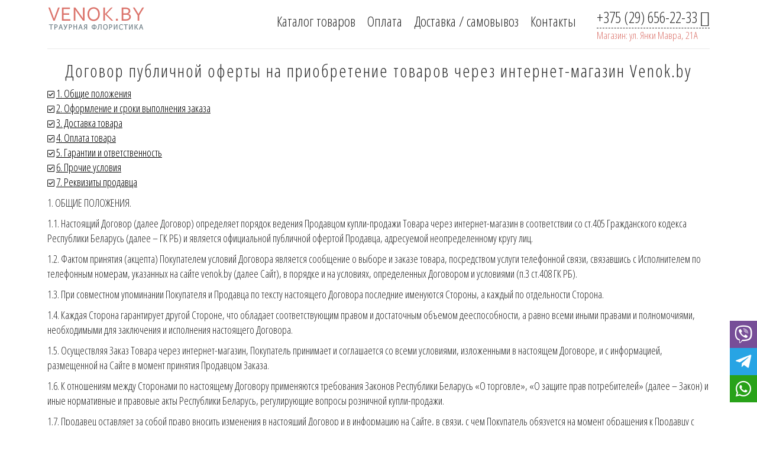

--- FILE ---
content_type: text/html
request_url: https://venok.by/oferta.html
body_size: 11098
content:
<!DOCTYPE html>
<html lang="ru">

<head>
    <meta charset="UTF-8">
    <title>Договор публичной оферты</title>
	<meta name="description" content="Договор публичной оферты на приобретение товаров через Интернет-магазин Venok.by">
    <meta http-equiv="X-UA-Compatible" content="IE=edge">
    <meta name="viewport" content="width=device-width, initial-scale=1">
	
    <!-- GOOGLE FONT -->
    <link href="https://fonts.googleapis.com/css?family=Roboto+Condensed:300,300i,400,400i,700,700i" rel="stylesheet">
    <link href="https://fonts.googleapis.com/css?family=Dosis:200,300,400,500,600,700" rel="stylesheet">
	<link href="https://fonts.googleapis.com/css2?family=Open+Sans+Condensed:wght@300&display=swap" rel="stylesheet"> 
	<link href="https://fonts.googleapis.com/css2?family=Poiret+One&display=swap" rel="stylesheet"> 
    <!-- CSS LIBRARY -->
    <link rel="stylesheet" type="text/css" href="css/font-awesome.min.css">
    <link rel="stylesheet" type="text/css" href="css/ionicons.min.css">
    <link rel="stylesheet" type="text/css" href="css/slick-theme.css">
    <link rel="stylesheet" type="text/css" href="css/slick.css">
    <link rel="stylesheet" type="text/css" href="css/Pe-icon-7-stroke.min.css">
    <link rel="stylesheet" type="text/css" href="css/owl.carousel.min.css">
    <link rel="shortcut icon" type="text/css" href="images/favicon.png" />
    <link rel="stylesheet" type="text/css" href="css/bootstrap-select.min.css">
    <!-- MAIN STYLE -->
    <link rel="stylesheet" href="css/styles.css">
	
	<link rel="stylesheet" href="https://use.fontawesome.com/releases/v5.8.1/css/all.css" integrity="sha384-50oBUHEmvpQ+1lW4y57PTFmhCaXp0ML5d60M1M7uH2+nqUivzIebhndOJK28anvf" crossorigin="anonymous">
	<script language=JavaScript> document.oncontextmenu=new Function("return false;") </script>
</head>

<body class="bg-body checkout-page" oncontextmenu="return false" oncopy="return false;" oncontextmenu="return false" onselectstart="return false;">    
    <!-- HEADER -->
    <header id="main-header" class="header-default hidden-sm hidden-xs">
        <div class="container">
            <div class="inner">
                <div class="logo">
                    <a href="https://venok.by"><img alt="Венок.бай - траурные венки на похороны" src="images/logo.png" class="img-responsive"></a>
                </div>
                <div class="main-menu">
                    <nav class="navbar collapse navbar-collapse">
                        <ul class="nav navbar-nav">
							<li class="level1 megamenu-fullwidth">
                                <a style="cursor: pointer;">Каталог товаров</a>
                                <div class="submenu-v1">
									<ul>
										<li><a href="https://venok.by/venki.html">Венки ритуальные</a></li>
										<li><a href="https://venok.by/korziny.html">Корзины ритуальные</a></li>
										<li><a href="https://venok.by/venki-v-stekle.html">Венки в стекле</a></li>
										<li><a href="https://venok.by/floristika.html">Цветы и композиции</a></li>
										<li><a href="https://venok.by/vozlozhenie.html">Для церемонии возложения</a></li>
										<li><a href="https://venok.by/bukety.html">Живые цветы и букеты</a></li>
										<li><a href="https://venok.by/lenta.html">Лента траурная</a></li>
										<li><a href="https://venok.by/lampady.html">Лампады и свечи</a></li>
										<li><a href="https://venok.by/ritualny-magazin.html">Ритуальные товары</a></li>
									</ul>
                                </div>
                            </li>
							<li class="level1">
                                <a href="https://venok.by/oplata.html">Оплата</a>
                            </li>
							<li class="level1">
                                <a href="https://venok.by/dostavka.html">Доставка / самовывоз</a>
                            </li>
                            <li class="level1">
                                <a href="https://venok.by/kontakt.html">Контакты</a>
                            </li>
                        </ul>
                    </nav>
                </div>
                <div class="header-right">
                    
					<!-- Start Shopping cart -->
                    <div id="cart_top">
                        <div class="shopping-cart">
                            <a href="#" class="dropdown-toggle" data-toggle="dropdown" role="button" aria-haspopup="true" aria-expanded="false" >
                                <span class="text-cart">+375 (29) 656-22-33 <i class="ion ion-android-menu"></i></span> <br> <span style="font-size:17px;color: #db736b;">Магазин: ул. Янки Мавра, 21А </span>
                            </a>
                            <div class="dropdown-menu dropdown-cart">
                                <ul class="mini-products-list">
                                    <li class="item-cart">  
                                        <div class="product-details">
                                            <div class="inner-left">
												<div class="product-name">Ритуальный интернет-магазин:</div>
                                                <div class="product-name"><a href="tel:+375296562233"><i class="ion-ios-telephone-outline"></i> +375 (29) 656-22-33 А1</a></div>
                                                <div class="product-name"><a href="tel:+375336562233"><i class="ion-ios-telephone-outline"></i> +375 (33) 656-22-33 МТС</a></div>
											</div>
                                        </div>
                                    </li>
                                    <li class="item-cart">               
                                        <div class="product-details">
                                            <div class="inner-left">
                                                <div class="product-name">+375 (29) 656-22-33</div>
												<div class="product-name">Viber / Telegram / WhatsApp</div>
                                             </div>
                                        </div>
                                    </li>
								</ul>
                                <div class="bottom-cart">
                                    <li class="item-cart">               
                                        <div class="product-details">
                                            <div class="inner-left">
                                                <div class="product-name">Магазин:</div>
                                                <div class="product-price">г. Минск, ул. Янки Мавра, 21А</div>
												<div class="product-price">Время работы:</div>
												<div class="product-price">Пн-Пт: 09:00-19:00</div>
												<div class="product-price">Сб-Вс: 09:00-17:00</div>
                                            </div>
                                        </div>
                                    </li>
                                </div>
                            </div>
                        </div>
                    </div>
                    <!-- End Shopping cart -->
                </div>
            </div>
        </div>
    </header>
    <!-- HEADER MOBILE-->
    <header id="header_mobile" class="header-mobile-default hidden-lg hidden-md">
        <div class="header-top">
            <div class="container">
                <div class="logo text-center">
                    <a href="https://venok.by"><img alt="Траурные венки в Минске" src="images/logo.png" class="img-responsive"></a>
                </div>
            </div>
        </div>
        <div class="header-bottom border-bottom">
            <div class="container">
                <div class="inner">                
                    <div class="header-main">
                        <div class="main-left">
                            <button data-toggle="offcanvas" class="btn btn-offcanvas btn-toggle-canvas offcanvas" type="button">
                               <i class="ion ion-android-menu"></i>
                            </button>  
                        </div>
                        <div class="main-right">
                            <!-- Start Shopping cart -->
                            <div class="shopping-cart">
                                <a href="#" class="dropdown-toggle" data-toggle="dropdown" role="button" aria-haspopup="true" aria-expanded="false">
                                    <span class="text-cart"><i class="ion-ios-telephone-outline"></i> +375 (29) 656-22-33</span> <br> <span style="font-size:17px;color: #db736b;">Магазин: ул. Янки Мавра, 21А </span>
                                </a>
                                <div class="dropdown-menu dropdown-cart">
                                    <ul class="mini-products-list">
                                        <li class="item-cart">
                                                
                                            <div class="product-details">
                                                <div class="inner-left">
												<div class="product-name">Ритуальный интернет-магазин:</div>
                                                <div class="product-name"><a href="tel:+375296562233"><i class="fa fa-mobile" aria-hidden="true"></i> +375 (29) 656-22-33 А1</a></div>
                                                <div class="product-name"><a href="tel:+375336562233"><i class="fa fa-mobile" aria-hidden="true"></i> +375 (33) 656-22-33 МТС</a></div>
												</div>
                                            </div>
                                        </li>
                                        <li class="item-cart">                                        
                                            <div class="product-details">
                                                <div class="inner-left">
                                                    <div class="product-name">+375 (29) 656-22-33</div>
													<div class="product-name">Viber / Telegram / WhatsApp</div>
                                                </div>
                                            </div>
                                        </li>
                                    </ul>
                                    <div class="bottom-cart">
                                        <div class="inner-left">
                                                <div class="product-name">Магазин:</div>
                                                <div class="product-price">г. Минск, ул. Янки Мавра, 21А</div>
												<div class="product-price">Время работы:</div>
												<div class="product-price">Пн-Пт: 09:00-19:00</div>
												<div class="product-price">Сб-Вс: 09:00-17:00</div>
                                            </div>
                                    </div>
                                </div>
                            </div>
                            <!-- End Shopping cart -->
                        </div>
                    </div>
                </div>
            </div>
        </div>            
    </header>
    <!-- END-HEADER -->

    <div class="title-h2 text-center">
        <h2>Договор публичной оферты на приобретение товаров через интернет-магазин Venok.by</h2>
    </div>
		
   	<section class="about-content">
		<div class="container">
			<div class="about-center">
				<div class="desc-about">
					<ul>
                        <li><i class="far fa-check-square" aria-hidden="true"></i> <a href="oferta.html#1">1. Общие положения</a></li>
						<li><i class="far fa-check-square" aria-hidden="true"></i> <a href="oferta.html#2">2. Оформление и сроки выполнения заказа</a></li>
						<li><i class="far fa-check-square" aria-hidden="true"></i> <a href="oferta.html#3">3. Доставка товара</a></li>
                        <li><i class="far fa-check-square" aria-hidden="true"></i> <a href="oferta.html#4">4. Оплата товара</a></li>
                        <li><i class="far fa-check-square" aria-hidden="true"></i> <a href="oferta.html#5">5. Гарантии и ответственность</a></li>
						<li><i class="far fa-check-square" aria-hidden="true"></i> <a href="oferta.html#6">6. Прочие условия</a></li>
                        <li><i class="far fa-check-square" aria-hidden="true"></i> <a href="oferta.html#7">7. Реквизиты продавца</a></li>
                    </ul>
					<p id="1">1. ОБЩИЕ ПОЛОЖЕНИЯ.</p>
					<p>1.1. Настоящий Договор (далее Договор) определяет порядок ведения Продавцом купли-продажи Товара через интернет-магазин в соответствии со ст.405 Гражданского кодекса Республики Беларусь (далее – ГК РБ) и является официальной публичной офертой Продавца, адресуемой неопределенному кругу лиц.</p>
					<p>1.2.	Фактом принятия (акцепта) Покупателем условий Договора является сообщение о выборе и заказе товара, посредством услуги телефонной связи, связавшись с Исполнителем по телефонным номерам, указанных на сайте venok.by (далее Сайт), в порядке и на условиях, определенных Договором и условиями (п.3 ст.408 ГК РБ).</p>
					<p>1.3.	При совместном упоминании Покупателя и Продавца по тексту настоящего Договора последние именуются Стороны, а каждый по отдельности Сторона.</p>
					<p>1.4.	Каждая Сторона гарантирует другой Стороне, что обладает соответствующим правом и достаточным объемом дееспособности, а равно всеми иными правами и полномочиями, необходимыми для заключения и исполнения настоящего Договора.</p>
					<p>1.5.	Осуществляя Заказ Товара через интернет-магазин, Покупатель принимает и соглашается со всеми условиями, изложенными в настоящем Договоре, и с информацией, размещенной на Сайте в момент принятия Продавцом Заказа.</p>
					<p>1.6.	К отношениям между Сторонами по настоящему Договору применяются требования Законов Республики Беларусь «О торговле», «О защите прав потребителей» (далее – Закон) и иные нормативные и правовые акты Республики Беларусь, регулирующие вопросы розничной купли-продажи.</p>
					<p>1.7.	Продавец оставляет за собой право вносить изменения в настоящий Договор и в информацию на Сайте, в связи, с чем Покупатель обязуется на момент обращения к Продавцу с Заказом на Товар учитывать возможные изменения.</p>
					<p>1.8.	Публикация информации, очевидно не соответствующей Товару, в том числе цены, фото и описания товара, признается технической ошибкой.</p>
					<p id="2">2. ОФОРМЛЕНИЕ И СРОКИ ВЫПОЛНЕНИЯ ЗАКАЗА.</p>
					<p>2.1.	Заказ Покупателя может быть оформлен по телефону и/или любым другим удобным способом (вайбер, электронная почта).</p>
					<p>2.1.1. При оформлении Заказа по телефону и/или любым другим удобным способом (вайбер, электронная почта) Покупатель предоставляет Продавцу следующую необходимую информацию для оформления Заказа для надлежащего исполнения Договора: желаемый товар, количество, вариант оплаты товара, вариант получения товара, при «Доставке курьером», фамилию, имя, отчество Покупателя или Получателя товара, адрес доставки товара, контактный номер телефона, желаемое время доставки/интервал получения заказа.</p>
					<p>2.2.	Информация в Заказе, полученном Продавцом, согласовывается с Покупателем либо Получателем по контактному телефону (вайбер, электронная почта) с целью уточнения, в том числе, конкретной даты и времени доставки Товара. Конкретная дата и время доставки зависят от выбранного товара, места доставки и времени, необходимого Продавцу на обработку Заказа.</p>
					<p>2.3.	В случае обнаружения, что на складе Продавца отсутствует необходимый Товар или необходимое его количество, Продавец информирует об этом Покупателя по контактному телефону, отраженному в Заказе. Покупатель вправе согласиться принять Товар в количестве, имеющемся в наличии у Продавца, либо отказаться (аннулировать) от Заказа.</p>
					<p>2.4.	В случае возникновения у Покупателя вопросов, касающихся описания, свойств и характеристик Товара, перед оформлением Заказа Покупатель должен обратиться к Продавцу по телефонам, указанным на сайте интернет-магазина.</p>
					<p>2.5.	Продавец вправе отказать Покупателю в подтверждении или выполнении заказа в случае обнаружения в нем технической ошибки, связанной с работой программного обеспечения на стороне Продавца, либо обеспечивающих его функционирование сторонних сервисов, в том числе явившейся следствием неправомерных действий со стороны третьих лиц.</p>
					<p id="3">3. ДОСТАВКА ТОВАРА.</p>
					<p>3.1.	При заказе Товара Покупателем на условиях доставки Продавец приложит все усилия, чтобы соблюсти сроки доставки Товара, выбранные Покупателем и согласованные с Покупателем по телефону, при этом не исключая причин, которые могут возникнуть и повлиять на сроки доставки в виде непредвиденных событий и обстоятельств, произошедших не по вине Продавца. Сроки доставки, минимальная сумма покупки для бесплатной доставки может быть изменена Продавцом в одностороннем порядке, о чем Продавец извещает Покупателя по контактному телефону.</p>
					<p>3.2.	Риск случайно гибели или случайного повреждения Товара переходит к Покупателю или Получателю в момент передачи Товара или проставления Покупателем или Получателем Товара личной подписи в документах, подтверждающих доставку Товара.</p>
					<p>3.3.	В момент доставки Товара лицо, осуществляющее доставку, демонстрирует Покупателю и/или Получателю внешний вид и комплектность Товара. Если товар имеет внешние недостатки, Покупатель имеет право отказаться от Товара.</p>
					<p>3.4.	Покупатель или Получатель в момент получения Товара получает пакет документов на Товар: - кассовый чек, при условии, что оплата производится в момент получения заказа.</p>
					<p>3.5.	После получения Товара Покупателем или Получателем Продавец не принимает претензии по качеству и комплектности Товара.</p>
					<p>3.6.	Проверка Товара должна производиться с сохранением товарного вида.</p>
					<p id="4">4. ОПЛАТА ТОВАРА.</p>
					<p>4.1.	Цена Товара указывается рядом с определенным наименованием Товара на сайте интернет-магазина на странице Товара в белорусских рублях.</p>
					<p>4.2.	Цена Товара на сайте интернет-магазина может быть изменена Продавцом в одностороннем порядке. При этом цена на Товар, на который оформлен Заказ, изменению не подлежит.</p>
					<p>4.3.	Оплата Товара Покупателем или Получателем производится в белорусских рублях в форме и способами, указанными Продавцом в разделе «Оплата» на сайте интернет-магазина.</p>
					<p>4.4.	Продавец вправе предоставлять Покупателю или Получателю скидки на Товары. Виды скидок указываются на сайте интернет-магазина в публичном доступе и могут быть изменены Продавцом в одностороннем порядке.</p>
					<p id="5">5. ГАРАНТИИ И ОТВЕТСТВЕННОСТЬ.</p>
					<p>5.1.	Продавец не несет ответственности за ущерб, причиненный Покупателю или Получателю вследствие ненадлежащего использования последними Товара, приобретенного в интернет-магазине Продавца.</p>
					<p>5.2.	Продавец не несет ответственности за содержание и функционирование других сайтов Интернета.</p>
					<p>5.3.	Продавец вправе переуступать либо каким-либо иным способом передавать свои права и обязанности, вытекающие из его отношений с Покупателем или Получателем, третьим лицам.</p>
					<p>5.4.	Продавец не несет ответственности за последствия, связанные с действиями Покупателя или Получателя в случае использования Товара, приобретенного у Продавца, в предпринимательских целях.</p>
					<p>5.5.	Продавец не отвечает за убытки Покупателя или Получателя, возникшие в результате: - предоставления не достоверной информации при согласовании Заказа, в т.ч. неправильного указания идентификационных сведений; - неправомерных действий третьих лиц.</p>
					<p>5.6.	Покупатель или Получатель несет полную ответственность за достоверность идентификационных сведений, указанных им при Заказе Товара в интернет-магазине.</p>
					<p>5.7.	Стороны освобождаются от ответственности за полное или частичное неисполнение своих обязательств, если такое неисполнение явилось следствием действий обстоятельств непреодолимой силы, возникших после вступления в силу Договора и/или в результате событий чрезвычайного характера, которые Стороны не могли предвидеть и предотвратить разумными мерами.</p>
					<p>5.8.	В иных случаях, не предусмотренных п.5.7 Договора, за неисполнение или ненадлежащее исполнение своих обязательств, Стороны несут ответственность в соответствии с действующим законодательством Республики Беларусь.</p>
					<p>5.9.	В случае необоснованного отказа от приобретения Товара, Покупатель обязан возместить расходы Продавца, связанные с доставкой Товара Покупателю.</p>
					<p id="6">6. ПРОЧИЕ УСЛОВИЯ.</p>
					<p>6.1.	К отношениям между Покупателем и Продавцом применяется право Республики Беларусь.</p>
					<p>6.2.	В случае возникновения вопросов и претензий со стороны Покупателя или Получателя, он должен обратиться к Продавцу по телефону, указанные на сайте интернет-магазина.</p>
					<p>6.3.	Все возникающее споры Стороны будут стараться решить путем переговоров. Если разногласия между Продавцом и Покупателем не могут быть устранены путем переговоров и в претензионном порядке, они подлежат разрешению в судебном порядке в суде Фрунзенского района г.Минска.</p>
					<p>6.4.	Признание судом недействительности какого-либо положения Договора не влечет за собой недействительность его остальных положений.</p>
					<p>6.5.	Продавец имеет право перед поставкой заказанного Покупателем Товара потребовать от Покупателя 100% предоплаты за заказанного Товара. Продавец имеет право отказать Покупателю в доставке товара при отсутствии такой оплаты. Продавец имеет право потребовать от Покупателя 100% предоплаты заказанного Товара в следующих случаях: - если Покупатель, ранее совершал заказы, но отказывался от выкупа заказанных товаров, доставленных в срок и в надлежащем качестве, - по иным причинам на усмотрение интернет-магазина.</p>
					<p>6.6.	Продавец вправе произвести ограничения одновременно доставляемого Покупателю Товара.</p>
					<p>6.7.	Продавец вправе не подтвердить либо аннулировать заказ и уведомить об этом Покупателя, отказать в оплате и/или продаже Товара по указанной цене, если она явилась следствием технической ошибки или неправомерных действий со стороны третьих лиц. Стоимость Товара может быть следствием указанных обстоятельств, если отличается от медианы стоимости Товара по рынку в данный момент времени более чем на 20%. В таком случае Продавец вправе отказать в оплате и/или продаже данного Товара по указанной цене.</p>
					<p id="7">7. РЕКВИЗИТЫ ПРОДАВЦА.</p>
					<p>Общество с ограниченной ответственностью «РИТФЛОРТОРГ» | г.Минск, ул.Я.Мавра,21А (Служба Быта) | УНП 193660358 </p>
					<p>р/с BY97OLMP30120001391780000933 BYN</p>
					<p>р/с BY70OLMP30120001391780000643 RUB</p>
					<p>в ОАО «Белгазпромбанк», БИК OLMPBY2X | адрес банка: г.Минск, ул.Притыцкого,60/2</p>
					<p>e-mail: pominmag@gmail.com</p>
					<p>Интернет-магазин зарегистрирован в торговом реестре 22.12.2022 года, № регистрации 548208</p>
					<p></p>
					<p></p>
					<p></p>
					<p></p>
					<p></p>
				</div>                            
			</div>            
		</div>
	</section>
	
	<footer class="footer">
        <div class="container">
            <div class="footer-bottom">
                <div class="wrap-copyright">
                    <div class="copyright">
                        <a href="https://venok.by">«ВЕНОК.БАЙ»</a> - ритуальный магазин траурной флористики: похоронные венки и корзины
                    </div>
                    <div class="countries">
                        CVN <i class="fa fa-spinner"></i> 2019-<script>document.write(new Date().getFullYear());</script> «VENOK.BY» <img src="images/icon/6.png" alt="Купить в Минске"> Минск
                    </div>
                </div>
                <div class="row">
                    <div class="col-xs-12 col-sm-12 col-md-8 col-lg-8">
                        <div class="menu-footer">
                            <ul>
                                <li><a href="oferta.html">Договор публичной оферты</a></li>
								<li><a href="rekvizity.html">Реквизиты</a></li>
							</ul>
                        </div>
                    </div>
                    <div class="col-xs-12 col-sm-12 col-md-4 col-lg-4">
                        <div class="social">
							<img src="images/oplata.png" width="100%" alt="Онлайн оплата картой">
                        </div>
                    </div>
				</div>
			</div>
        </div>
    </footer>  
    <!-- Menu offcanvas -->
    <div id="pbr-off-canvas" class="pbr-off-canvas sidebar-offcanvas hidden-lg hidden-md"> 
        <div class="pbr-off-canvas-body">
            <div class="offcanvas-head">
                <button type="button" class="btn btn-close btn-toggle-canvas" data-toggle="offcanvas">
                    <i class="pe-7s-close-circle"></i> 
                </button>
                <span>Меню</span>
            </div>  
            <nav class="navbar navbar-offcanvas navbar-static">
                <ul class="nav navbar-nav">
                    <li class="hassub"><a href="/">Главная</a></li>
                    <li class="hassub"><a href="venki.html">• Венки ритуальные</a></li>
					<li class="hassub"><a href="korziny.html">• Корзины ритуальные</a></li>
					<li class="hassub"><a href="venki-v-stekle.html">• Венки в стекле</a></li>
					<li class="hassub"><a href="floristika.html">• Цветы и композиции</a></li>
					<li class="hassub"><a href="vozlozhenie.html">• Для церемонии возложения</a></li>
					<li class="hassub"><a href="bukety.html">• Живые цветы и букеты</a></li>
                    <li class="hassub"><a href="lenta.html">• Лента ритуальная</a></li>
					<li class="hassub"><a href="lampady.html">• Лампады и свечи</a></li>
                    <li class="hassub"><a href="ritualny-magazin.html">• Ритуальные принадлежности</a></li>
                    <li class="hassub"><a href="oplata.html">Оплата</a></li>
                    <li class="hassub"><a href="dostavka.html">Доставка / самовывоз</a></li>
					<li class="hassub"><a href="kontakt.html">Контакты</a></li>
                </ul>
            </nav>
        </div>
    </div>      
    <div class="icon-bar2"> 
		<a  title="Написать в Viber" href="viber://chat?number=%2B375296562233" class="viber" target="_blank"><i class="fab fa-viber" style="font-size:30px"></i></a> 
		<a  title="Написать в Telegram" href="https://t.me/venok_by" class="telegram" target="_blank"><i class="fab fa-telegram-plane" style="font-size:30px"></i></a> 
		<a  title="Написать в WhatsApp" href="whatsapp://send?phone=+375296562233" class="whatsapp"><i class="fab fa-whatsapp" style="font-size:30px"></i></a>
	</div>    
    <!-- LOAD JQUERY -->
    <script type="text/javascript" src="js/jquery-1.12.4.min.js"></script>
    <script type="text/javascript" src="js/owl.carousel.min.js"></script>
    <script type="text/javascript" src="js/bootstrap.min.js"></script>
    <script type="text/javascript" src="js/vit-gallery.js"></script>
    <script type="text/javascript" src="js/jquery.countTo.js"></script>
    <script type="text/javascript" src="js/jquery.appear.min.js"></script>
    <script type="text/javascript" src="js/isotope.pkgd.min.js"></script>
    <script type="text/javascript" src="js/slick.min.js"></script>
    <script type="text/javascript" src="js/bootstrap-select.js"></script>
    <script type="text/javascript" src="js/jquery.littlelightbox.js"></script>
    <!-- Custom jQuery -->
    <script type="text/javascript" src="js/function.js"></script>
	
	<!-- Yandex.Metrika counter -->
	<script type="text/javascript" >
	   (function(m,e,t,r,i,k,a){m[i]=m[i]||function(){(m[i].a=m[i].a||[]).push(arguments)};
	   m[i].l=1*new Date();k=e.createElement(t),a=e.getElementsByTagName(t)[0],k.async=1,k.src=r,a.parentNode.insertBefore(k,a)})
	   (window, document, "script", "https://mc.yandex.ru/metrika/tag.js", "ym");

	   ym(65753365, "init", {
			clickmap:true,
			trackLinks:true,
			accurateTrackBounce:true,
			webvisor:true
	   });
	</script>
	<noscript><div><img src="https://mc.yandex.ru/watch/65753365" style="position:absolute; left:-9999px;" alt="" /></div></noscript>
	<!-- /Yandex.Metrika counter -->
</body>

</html>

--- FILE ---
content_type: text/css
request_url: https://venok.by/css/styles.css
body_size: 67772
content:
@charset "UTF-8";
/**
    Theme Name: Plant
    Theme URI: http://engotheme.com/
    Author: Engo Team
    Author URI: http://engotheme.com/
    Description: Engo ABC HTML Template
    Version: 1.0
    Last change:    2017/12/11 [Initial Release]
    License: GNU General Public License v2 or later
    Text Domain: Engotheme
 **/
/*------------------------------------------------------------------
[Table of contents]
    components
        1.Base
        2.element
        3.Layout
        4.mixin
        5.page
        6.posttype
        7.Reponsive
        8.variables
        9.var
            9.1 element
            9.2 form
            9.3 layout
            9.4 nav
    


-------------------------------------------------------------------*/
/*!
 * Bootstrap v3.3.7 (http://getbootstrap.com)
 * Copyright 2011-2016 Twitter, Inc.
 * Licensed under MIT (https://github.com/twbs/bootstrap/blob/master/LICENSE)
 */
/*! normalize.css v3.0.3 | MIT License | github.com/necolas/normalize.css */
html {
  font-family: sans-serif;
  -ms-text-size-adjust: 100%;
  -webkit-text-size-adjust: 100%; }

body {
  margin: 0; }

article,
aside,
details,
figcaption,
figure,
footer,
header,
hgroup,
main,
menu,
nav,
section,
summary {
  display: block; }

audio,
canvas,
progress,
video {
  display: inline-block;
  vertical-align: baseline; }

audio:not([controls]) {
  display: none;
  height: 0; }

[hidden],
template {
  display: none; }

a {
  background-color: transparent; }

a:active,
a:hover {
  outline: 0; }

abbr[title] {
  border-bottom: 1px dotted; }

b,
strong {
  font-weight: bold; }

dfn {
  font-style: italic; }

h1 {
  font-size: 2em;
  margin: 0.67em 0; }

mark {
  background: #ff0;
  color: #000; }

small {
  font-size: 80%; }

sub,
sup {
  font-size: 75%;
  line-height: 0;
  position: relative;
  vertical-align: baseline; }

sup {
  top: -0.5em; }

sub {
  bottom: -0.25em; }

img {
  border: 0; }

svg:not(:root) {
  overflow: hidden; }

figure {
  margin: 1em 40px; }

hr {
  box-sizing: content-box;
  height: 0; }

.title-heading hr {
  width: 33%; }
  
pre {
  overflow: auto; }

code,
kbd,
pre,
samp {
  font-family: monospace, monospace;
  font-size: 1em; }

button,
input,
optgroup,
select,
textarea {
  color: inherit;
  font: inherit;
  margin: 0; }

button {
  overflow: visible; }

button,
select {
  text-transform: none; }

button,
html input[type="button"],
input[type="reset"],
input[type="submit"] {
  -webkit-appearance: button;
  cursor: pointer; }

button[disabled],
html input[disabled] {
  cursor: default; }

button::-moz-focus-inner,
input::-moz-focus-inner {
  border: 0;
  padding: 0; }

input {
  line-height: normal; }

input[type="checkbox"],
input[type="radio"] {
  box-sizing: border-box;
  padding: 0; }

input[type="number"]::-webkit-inner-spin-button,
input[type="number"]::-webkit-outer-spin-button {
  height: auto; }

input[type="search"] {
  -webkit-appearance: textfield;
  box-sizing: content-box; }

input[type="search"]::-webkit-search-cancel-button,
input[type="search"]::-webkit-search-decoration {
  -webkit-appearance: none; }

fieldset {
  border: 1px solid #c0c0c0;
  margin: 0 2px;
  padding: 0.35em 0.625em 0.75em; }

legend {
  border: 0;
  padding: 0; }

textarea {
  overflow: auto; }

optgroup {
  font-weight: bold; }

table {
  border-collapse: collapse;
  border-spacing: 0; }

td,
th {
  padding: 0; }

/*! Source: https://github.com/h5bp/html5-boilerplate/blob/master/src/css/main.css */
@media print {
  *,
  *:before,
  *:after {
    background: transparent !important;
    color: #000 !important;
    box-shadow: none !important;
    text-shadow: none !important; }
  a,
  a:visited {
    text-decoration: underline; }
  a[href]:after {
    content: " (" attr(href) ")"; }
  abbr[title]:after {
    content: " (" attr(title) ")"; }
  a[href^="#"]:after,
  a[href^="javascript:"]:after {
    content: ""; }
  pre,
  blockquote {
    border: 1px solid #999;
    page-break-inside: avoid; }
  thead {
    display: table-header-group; }
  tr,
  img {
    page-break-inside: avoid; }
  img {
    max-width: 100% !important; }
  p,
  h2,
  h3 {
    orphans: 3;
    widows: 3; }
  h2,
  h3 {
    page-break-after: avoid; }
  .navbar {
    display: none; }
  .btn > .caret,
  .dropup > .btn > .caret {
    border-top-color: #000 !important; }
  .label {
    border: 1px solid #000; }
  .table {
    border-collapse: collapse !important; }
    .table td,
    .table th {
      background-color: #fff !important; }
  .table-bordered th,
  .table-bordered td {
    border: 1px solid #ddd !important; } }

@font-face {
  font-family: 'Glyphicons Halflings';
  src: url("../fonts/bootstrap/glyphicons-halflings-regular.eot");
  src: url("../fonts/bootstrap/glyphicons-halflings-regular.eot?#iefix") format("embedded-opentype"), url("../fonts/bootstrap/glyphicons-halflings-regular.woff2") format("woff2"), url("../fonts/bootstrap/glyphicons-halflings-regular.woff") format("woff"), url("../fonts/bootstrap/glyphicons-halflings-regular.ttf") format("truetype"), url("../fonts/bootstrap/glyphicons-halflings-regular.svg#glyphicons_halflingsregular") format("svg"); }

.glyphicon {
  position: relative;
  top: 1px;
  display: inline-block;
  font-family: 'Glyphicons Halflings';
  font-style: normal;
  font-weight: normal;
  line-height: 1;
  -webkit-font-smoothing: antialiased;
  -moz-osx-font-smoothing: grayscale; }

.glyphicon-asterisk:before {
  content: "\002a"; }

.glyphicon-plus:before {
  content: "\002b"; }

.glyphicon-euro:before,
.glyphicon-eur:before {
  content: "\20ac"; }

.glyphicon-minus:before {
  content: "\2212"; }

.glyphicon-cloud:before {
  content: "\2601"; }

.glyphicon-envelope:before {
  content: "\2709"; }

.glyphicon-pencil:before {
  content: "\270f"; }

.glyphicon-glass:before {
  content: "\e001"; }

.glyphicon-music:before {
  content: "\e002"; }

.glyphicon-search:before {
  content: "\e003"; }

.glyphicon-heart:before {
  content: "\e005"; }

.glyphicon-star:before {
  content: "\e006"; }

.glyphicon-star-empty:before {
  content: "\e007"; }

.glyphicon-user:before {
  content: "\e008"; }

.glyphicon-film:before {
  content: "\e009"; }

.glyphicon-th-large:before {
  content: "\e010"; }

.glyphicon-th:before {
  content: "\e011"; }

.glyphicon-th-list:before {
  content: "\e012"; }

.glyphicon-ok:before {
  content: "\e013"; }

.glyphicon-remove:before {
  content: "\e014"; }

.glyphicon-zoom-in:before {
  content: "\e015"; }

.glyphicon-zoom-out:before {
  content: "\e016"; }

.glyphicon-off:before {
  content: "\e017"; }

.glyphicon-signal:before {
  content: "\e018"; }

.glyphicon-cog:before {
  content: "\e019"; }

.glyphicon-trash:before {
  content: "\e020"; }

.glyphicon-home:before {
  content: "\e021"; }

.glyphicon-file:before {
  content: "\e022"; }

.glyphicon-time:before {
  content: "\e023"; }

.glyphicon-road:before {
  content: "\e024"; }

.glyphicon-download-alt:before {
  content: "\e025"; }

.glyphicon-download:before {
  content: "\e026"; }

.glyphicon-upload:before {
  content: "\e027"; }

.glyphicon-inbox:before {
  content: "\e028"; }

.glyphicon-play-circle:before {
  content: "\e029"; }

.glyphicon-repeat:before {
  content: "\e030"; }

.glyphicon-refresh:before {
  content: "\e031"; }

.glyphicon-list-alt:before {
  content: "\e032"; }

.glyphicon-lock:before {
  content: "\e033"; }

.glyphicon-flag:before {
  content: "\e034"; }

.glyphicon-headphones:before {
  content: "\e035"; }

.glyphicon-volume-off:before {
  content: "\e036"; }

.glyphicon-volume-down:before {
  content: "\e037"; }

.glyphicon-volume-up:before {
  content: "\e038"; }

.glyphicon-qrcode:before {
  content: "\e039"; }

.glyphicon-barcode:before {
  content: "\e040"; }

.glyphicon-tag:before {
  content: "\e041"; }

.glyphicon-tags:before {
  content: "\e042"; }

.glyphicon-book:before {
  content: "\e043"; }

.glyphicon-bookmark:before {
  content: "\e044"; }

.glyphicon-print:before {
  content: "\e045"; }

.glyphicon-camera:before {
  content: "\e046"; }

.glyphicon-font:before {
  content: "\e047"; }

.glyphicon-bold:before {
  content: "\e048"; }

.glyphicon-italic:before {
  content: "\e049"; }

.glyphicon-text-height:before {
  content: "\e050"; }

.glyphicon-text-width:before {
  content: "\e051"; }

.glyphicon-align-left:before {
  content: "\e052"; }

.glyphicon-align-center:before {
  content: "\e053"; }

.glyphicon-align-right:before {
  content: "\e054"; }

.glyphicon-align-justify:before {
  content: "\e055"; }

.glyphicon-list:before {
  content: "\e056"; }

.glyphicon-indent-left:before {
  content: "\e057"; }

.glyphicon-indent-right:before {
  content: "\e058"; }

.glyphicon-facetime-video:before {
  content: "\e059"; }

.glyphicon-picture:before {
  content: "\e060"; }

.glyphicon-map-marker:before {
  content: "\e062"; }

.glyphicon-adjust:before {
  content: "\e063"; }

.glyphicon-tint:before {
  content: "\e064"; }

.glyphicon-edit:before {
  content: "\e065"; }

.glyphicon-share:before {
  content: "\e066"; }

.glyphicon-check:before {
  content: "\e067"; }

.glyphicon-move:before {
  content: "\e068"; }

.glyphicon-step-backward:before {
  content: "\e069"; }

.glyphicon-fast-backward:before {
  content: "\e070"; }

.glyphicon-backward:before {
  content: "\e071"; }

.glyphicon-play:before {
  content: "\e072"; }

.glyphicon-pause:before {
  content: "\e073"; }

.glyphicon-stop:before {
  content: "\e074"; }

.glyphicon-forward:before {
  content: "\e075"; }

.glyphicon-fast-forward:before {
  content: "\e076"; }

.glyphicon-step-forward:before {
  content: "\e077"; }

.glyphicon-eject:before {
  content: "\e078"; }

.glyphicon-chevron-left:before {
  content: "\e079"; }

.glyphicon-chevron-right:before {
  content: "\e080"; }

.glyphicon-plus-sign:before {
  content: "\e081"; }

.glyphicon-minus-sign:before {
  content: "\e082"; }

.glyphicon-remove-sign:before {
  content: "\e083"; }

.glyphicon-ok-sign:before {
  content: "\e084"; }

.glyphicon-question-sign:before {
  content: "\e085"; }

.glyphicon-info-sign:before {
  content: "\e086"; }

.glyphicon-screenshot:before {
  content: "\e087"; }

.glyphicon-remove-circle:before {
  content: "\e088"; }

.glyphicon-ok-circle:before {
  content: "\e089"; }

.glyphicon-ban-circle:before {
  content: "\e090"; }

.glyphicon-arrow-left:before {
  content: "\e091"; }

.glyphicon-arrow-right:before {
  content: "\e092"; }

.glyphicon-arrow-up:before {
  content: "\e093"; }

.glyphicon-arrow-down:before {
  content: "\e094"; }

.glyphicon-share-alt:before {
  content: "\e095"; }

.glyphicon-resize-full:before {
  content: "\e096"; }

.glyphicon-resize-small:before {
  content: "\e097"; }

.glyphicon-exclamation-sign:before {
  content: "\e101"; }

.glyphicon-gift:before {
  content: "\e102"; }

.glyphicon-leaf:before {
  content: "\e103"; }

.glyphicon-fire:before {
  content: "\e104"; }

.glyphicon-eye-open:before {
  content: "\e105"; }

.glyphicon-eye-close:before {
  content: "\e106"; }

.glyphicon-warning-sign:before {
  content: "\e107"; }

.glyphicon-plane:before {
  content: "\e108"; }

.glyphicon-calendar:before {
  content: "\e109"; }

.glyphicon-random:before {
  content: "\e110"; }

.glyphicon-comment:before {
  content: "\e111"; }

.glyphicon-magnet:before {
  content: "\e112"; }

.glyphicon-chevron-up:before {
  content: "\e113"; }

.glyphicon-chevron-down:before {
  content: "\e114"; }

.glyphicon-retweet:before {
  content: "\e115"; }

.glyphicon-shopping-cart:before {
  content: "\e116"; }

.glyphicon-folder-close:before {
  content: "\e117"; }

.glyphicon-folder-open:before {
  content: "\e118"; }

.glyphicon-resize-vertical:before {
  content: "\e119"; }

.glyphicon-resize-horizontal:before {
  content: "\e120"; }

.glyphicon-hdd:before {
  content: "\e121"; }

.glyphicon-bullhorn:before {
  content: "\e122"; }

.glyphicon-bell:before {
  content: "\e123"; }

.glyphicon-certificate:before {
  content: "\e124"; }

.glyphicon-thumbs-up:before {
  content: "\e125"; }

.glyphicon-thumbs-down:before {
  content: "\e126"; }

.glyphicon-hand-right:before {
  content: "\e127"; }

.glyphicon-hand-left:before {
  content: "\e128"; }

.glyphicon-hand-up:before {
  content: "\e129"; }

.glyphicon-hand-down:before {
  content: "\e130"; }

.glyphicon-circle-arrow-right:before {
  content: "\e131"; }

.glyphicon-circle-arrow-left:before {
  content: "\e132"; }

.glyphicon-circle-arrow-up:before {
  content: "\e133"; }

.glyphicon-circle-arrow-down:before {
  content: "\e134"; }

.glyphicon-globe:before {
  content: "\e135"; }

.glyphicon-wrench:before {
  content: "\e136"; }

.glyphicon-tasks:before {
  content: "\e137"; }

.glyphicon-filter:before {
  content: "\e138"; }

.glyphicon-briefcase:before {
  content: "\e139"; }

.glyphicon-fullscreen:before {
  content: "\e140"; }

.glyphicon-dashboard:before {
  content: "\e141"; }

.glyphicon-paperclip:before {
  content: "\e142"; }

.glyphicon-heart-empty:before {
  content: "\e143"; }

.glyphicon-link:before {
  content: "\e144"; }

.glyphicon-phone:before {
  content: "\e145"; }

.glyphicon-pushpin:before {
  content: "\e146"; }

.glyphicon-usd:before {
  content: "\e148"; }

.glyphicon-gbp:before {
  content: "\e149"; }

.glyphicon-sort:before {
  content: "\e150"; }

.glyphicon-sort-by-alphabet:before {
  content: "\e151"; }

.glyphicon-sort-by-alphabet-alt:before {
  content: "\e152"; }

.glyphicon-sort-by-order:before {
  content: "\e153"; }

.glyphicon-sort-by-order-alt:before {
  content: "\e154"; }

.glyphicon-sort-by-attributes:before {
  content: "\e155"; }

.glyphicon-sort-by-attributes-alt:before {
  content: "\e156"; }

.glyphicon-unchecked:before {
  content: "\e157"; }

.glyphicon-expand:before {
  content: "\e158"; }

.glyphicon-collapse-down:before {
  content: "\e159"; }

.glyphicon-collapse-up:before {
  content: "\e160"; }

.glyphicon-log-in:before {
  content: "\e161"; }

.glyphicon-flash:before {
  content: "\e162"; }

.glyphicon-log-out:before {
  content: "\e163"; }

.glyphicon-new-window:before {
  content: "\e164"; }

.glyphicon-record:before {
  content: "\e165"; }

.glyphicon-save:before {
  content: "\e166"; }

.glyphicon-open:before {
  content: "\e167"; }

.glyphicon-saved:before {
  content: "\e168"; }

.glyphicon-import:before {
  content: "\e169"; }

.glyphicon-export:before {
  content: "\e170"; }

.glyphicon-send:before {
  content: "\e171"; }

.glyphicon-floppy-disk:before {
  content: "\e172"; }

.glyphicon-floppy-saved:before {
  content: "\e173"; }

.glyphicon-floppy-remove:before {
  content: "\e174"; }

.glyphicon-floppy-save:before {
  content: "\e175"; }

.glyphicon-floppy-open:before {
  content: "\e176"; }

.glyphicon-credit-card:before {
  content: "\e177"; }

.glyphicon-transfer:before {
  content: "\e178"; }

.glyphicon-cutlery:before {
  content: "\e179"; }

.glyphicon-header:before {
  content: "\e180"; }

.glyphicon-compressed:before {
  content: "\e181"; }

.glyphicon-earphone:before {
  content: "\e182"; }

.glyphicon-phone-alt:before {
  content: "\e183"; }

.glyphicon-tower:before {
  content: "\e184"; }

.glyphicon-stats:before {
  content: "\e185"; }

.glyphicon-sd-video:before {
  content: "\e186"; }

.glyphicon-hd-video:before {
  content: "\e187"; }

.glyphicon-subtitles:before {
  content: "\e188"; }

.glyphicon-sound-stereo:before {
  content: "\e189"; }

.glyphicon-sound-dolby:before {
  content: "\e190"; }

.glyphicon-sound-5-1:before {
  content: "\e191"; }

.glyphicon-sound-6-1:before {
  content: "\e192"; }

.glyphicon-sound-7-1:before {
  content: "\e193"; }

.glyphicon-copyright-mark:before {
  content: "\e194"; }

.glyphicon-registration-mark:before {
  content: "\e195"; }

.glyphicon-cloud-download:before {
  content: "\e197"; }

.glyphicon-cloud-upload:before {
  content: "\e198"; }

.glyphicon-tree-conifer:before {
  content: "\e199"; }

.glyphicon-tree-deciduous:before {
  content: "\e200"; }

.glyphicon-cd:before {
  content: "\e201"; }

.glyphicon-save-file:before {
  content: "\e202"; }

.glyphicon-open-file:before {
  content: "\e203"; }

.glyphicon-level-up:before {
  content: "\e204"; }

.glyphicon-copy:before {
  content: "\e205"; }

.glyphicon-paste:before {
  content: "\e206"; }

.glyphicon-alert:before {
  content: "\e209"; }

.glyphicon-equalizer:before {
  content: "\e210"; }

.glyphicon-king:before {
  content: "\e211"; }

.glyphicon-queen:before {
  content: "\e212"; }

.glyphicon-pawn:before {
  content: "\e213"; }

.glyphicon-bishop:before {
  content: "\e214"; }

.glyphicon-knight:before {
  content: "\e215"; }

.glyphicon-baby-formula:before {
  content: "\e216"; }

.glyphicon-tent:before {
  content: "\26fa"; }

.glyphicon-blackboard:before {
  content: "\e218"; }

.glyphicon-bed:before {
  content: "\e219"; }

.glyphicon-apple:before {
  content: "\f8ff"; }

.glyphicon-erase:before {
  content: "\e221"; }

.glyphicon-hourglass:before {
  content: "\231b"; }

.glyphicon-lamp:before {
  content: "\e223"; }

.glyphicon-duplicate:before {
  content: "\e224"; }

.glyphicon-piggy-bank:before {
  content: "\e225"; }

.glyphicon-scissors:before {
  content: "\e226"; }

.glyphicon-bitcoin:before {
  content: "\e227"; }

.glyphicon-btc:before {
  content: "\e227"; }

.glyphicon-xbt:before {
  content: "\e227"; }

.glyphicon-yen:before {
  content: "\00a5"; }

.glyphicon-jpy:before {
  content: "\00a5"; }

.glyphicon-ruble:before {
  content: "\20bd"; }

.glyphicon-rub:before {
  content: "\20bd"; }

.glyphicon-scale:before {
  content: "\e230"; }

.glyphicon-ice-lolly:before {
  content: "\e231"; }

.glyphicon-ice-lolly-tasted:before {
  content: "\e232"; }

.glyphicon-education:before {
  content: "\e233"; }

.glyphicon-option-horizontal:before {
  content: "\e234"; }

.glyphicon-option-vertical:before {
  content: "\e235"; }

.glyphicon-menu-hamburger:before {
  content: "\e236"; }

.glyphicon-modal-window:before {
  content: "\e237"; }

.glyphicon-oil:before {
  content: "\e238"; }

.glyphicon-grain:before {
  content: "\e239"; }

.glyphicon-sunglasses:before {
  content: "\e240"; }

.glyphicon-text-size:before {
  content: "\e241"; }

.glyphicon-text-color:before {
  content: "\e242"; }

.glyphicon-text-background:before {
  content: "\e243"; }

.glyphicon-object-align-top:before {
  content: "\e244"; }

.glyphicon-object-align-bottom:before {
  content: "\e245"; }

.glyphicon-object-align-horizontal:before {
  content: "\e246"; }

.glyphicon-object-align-left:before {
  content: "\e247"; }

.glyphicon-object-align-vertical:before {
  content: "\e248"; }

.glyphicon-object-align-right:before {
  content: "\e249"; }

.glyphicon-triangle-right:before {
  content: "\e250"; }

.glyphicon-triangle-left:before {
  content: "\e251"; }

.glyphicon-triangle-bottom:before {
  content: "\e252"; }

.glyphicon-triangle-top:before {
  content: "\e253"; }

.glyphicon-console:before {
  content: "\e254"; }

.glyphicon-superscript:before {
  content: "\e255"; }

.glyphicon-subscript:before {
  content: "\e256"; }

.glyphicon-menu-left:before {
  content: "\e257"; }

.glyphicon-menu-right:before {
  content: "\e258"; }

.glyphicon-menu-down:before {
  content: "\e259"; }

.glyphicon-menu-up:before {
  content: "\e260"; }

* {
  -webkit-box-sizing: border-box;
  -moz-box-sizing: border-box;
  box-sizing: border-box; }

*:before,
*:after {
  -webkit-box-sizing: border-box;
  -moz-box-sizing: border-box;
  box-sizing: border-box; }

html {
  font-size: 10px;
  -webkit-tap-highlight-color: rgba(0, 0, 0, 0); }

body {
  font-family: 'Open Sans Condensed', sans-serif;
  font-size: 14px;
  line-height: 1.42857;
  color: #2b2b2b;
  background-color: #fff; }

input,
button,
select,
textarea {
  font-family: inherit;
  font-size: inherit;
  line-height: inherit; }

a {
  color: #80b435;
  text-decoration: none; }
  a:hover, a:focus {
    color: #567924;
    text-decoration: underline; }
  a:focus {
    outline: 5px auto -webkit-focus-ring-color;
    outline-offset: -2px; }

figure {
  margin: 0; }

img {
  vertical-align: middle; }

.img-responsive {
  display: block;
  max-width: 100%;
  height: auto; }

.img-responsive-ind {
  display: block;
  width: 100%;
  height: auto; }
 
.img-rounded {
  border-radius: 6px; }

.img-thumbnail {
  padding: 4px;
  line-height: 1.42857;
  background-color: #fff;
  border: 1px solid #ddd;
  border-radius: 4px;
  -webkit-transition: all 0.2s ease-in-out;
  -o-transition: all 0.2s ease-in-out;
  transition: all 0.2s ease-in-out;
  display: inline-block;
  max-width: 100%;
  height: auto; }

.img-circle {
  border-radius: 50%; }

hr {
  margin-top: 10px;
  margin-bottom: 10px;
  border: 0;
  border-top: 1px solid #eeeeee; }

.sr-only {
  position: absolute;
  width: 1px;
  height: 1px;
  margin: -1px;
  padding: 0;
  overflow: hidden;
  clip: rect(0, 0, 0, 0);
  border: 0; }

.sr-only-focusable:active, .sr-only-focusable:focus {
  position: static;
  width: auto;
  height: auto;
  margin: 0;
  overflow: visible;
  clip: auto; }

[role="button"] {
  cursor: pointer; }

h1, h2, h3, h4, h5, h6,
.h1, .h2, .h3, .h4, .h5, .h6 {
  font-family: inherit;
  font-weight: 500;
  line-height: 1.1;
  color: inherit; }
  h1 small,
  h1 .small, h2 small,
  h2 .small, h3 small,
  h3 .small, h4 small,
  h4 .small, h5 small,
  h5 .small, h6 small,
  h6 .small,
  .h1 small,
  .h1 .small, .h2 small,
  .h2 .small, .h3 small,
  .h3 .small, .h4 small,
  .h4 .small, .h5 small,
  .h5 .small, .h6 small,
  .h6 .small {
    font-weight: normal;
    line-height: 1;
    color: #777777; }

h1, .h1,
h2, .h2,
h3, .h3 {
  margin-top: 20px;
  margin-bottom: 10px; }
  h1 small,
  h1 .small, .h1 small,
  .h1 .small,
  h2 small,
  h2 .small, .h2 small,
  .h2 .small,
  h3 small,
  h3 .small, .h3 small,
  .h3 .small {
    font-size: 65%; }

h4, .h4,
h5, .h5,
h6, .h6 {
  margin-top: 10px;
  margin-bottom: 10px; }
  h4 small,
  h4 .small, .h4 small,
  .h4 .small,
  h5 small,
  h5 .small, .h5 small,
  .h5 .small,
  h6 small,
  h6 .small, .h6 small,
  .h6 .small {
    font-size: 75%; }

h1, .h1 {
  font-size: 36px; }

h2, .h2 {
  font-size: 30px; }

h3, .h3 {
  font-size: 24px; }

h4, .h4 {
  font-size: 18px; }

h5, .h5 {
  font-size: 14px; }

h6, .h6 {
  font-size: 12px; }

p {
  margin: 0 0 10px; }

.lead {
  margin-bottom: 20px;
  font-size: 16px;
  font-weight: 300;
  line-height: 1.4; }
  @media (min-width: 768px) {
    .lead {
      font-size: 21px; } }

small,
.small {
  font-size: 85%; }

mark,
.mark {
  background-color: #fcf8e3;
  padding: .2em; }

.text-left {
  text-align: left; }

.text-right {
  text-align: right;
  padding-top: 5px; }

.text-center {
  text-align: center; }

.text-justify {
  text-align: justify; }

.text-nowrap {
  white-space: nowrap; }

.text-lowercase {
  text-transform: lowercase; }

.text-uppercase, .initialism {
  text-transform: uppercase; }

.text-capitalize {
  text-transform: capitalize; }

.text-muted {
  color: #777777; }

.text-primary {
  color: #80b435; }

a.text-primary:hover,
a.text-primary:focus {
  color: #648d29; }

.text-success {
  color: #3c763d; }

a.text-success:hover,
a.text-success:focus {
  color: #2b542c; }

.text-info {
  color: #31708f; }

a.text-info:hover,
a.text-info:focus {
  color: #245269; }

.text-warning {
  color: #8a6d3b; }

a.text-warning:hover,
a.text-warning:focus {
  color: #66512c; }

.text-danger {
  color: #a94442; }

a.text-danger:hover,
a.text-danger:focus {
  color: #843534; }

.bg-primary {
  color: #fff; }

.bg-primary {
  background-color: #80b435; }

a.bg-primary:hover,
a.bg-primary:focus {
  background-color: #648d29; }

.bg-success {
  background-color: #dff0d8; }

a.bg-success:hover,
a.bg-success:focus {
  background-color: #c1e2b3; }

.bg-info {
  background-color: #d9edf7; }

a.bg-info:hover,
a.bg-info:focus {
  background-color: #afd9ee; }

.bg-warning {
  background-color: #fcf8e3; }

a.bg-warning:hover,
a.bg-warning:focus {
  background-color: #f7ecb5; }

.bg-danger {
  background-color: #f2dede; }

a.bg-danger:hover,
a.bg-danger:focus {
  background-color: #e4b9b9; }

.page-header {
  padding-bottom: 9px;
  margin: 40px 0 20px;
  border-bottom: 1px solid #eeeeee; }

ul,
ol {
  margin-top: 0;
  margin-bottom: 10px; }
  ul ul,
  ul ol,
  ol ul,
  ol ol {
    margin-bottom: 0; }

.list-unstyled {
  padding-left: 0;
  list-style: none; }

.list-inline {
  padding-left: 0;
  list-style: none;
  margin-left: -5px; }
  .list-inline > li {
    display: inline-block;
    padding-left: 5px;
    padding-right: 5px; }

dl {
  margin-top: 0;
  margin-bottom: 20px; }

dt,
dd {
  line-height: 1.42857; }

dt {
  font-weight: bold; }

dd {
  margin-left: 0; }

.dl-horizontal dd:before, .dl-horizontal dd:after {
  content: " ";
  display: table; }

.dl-horizontal dd:after {
  clear: both; }

@media (min-width: 768px) {
  .dl-horizontal dt {
    float: left;
    width: 160px;
    clear: left;
    text-align: right;
    overflow: hidden;
    text-overflow: ellipsis;
    white-space: nowrap; }
  .dl-horizontal dd {
    margin-left: 180px; } }

abbr[title],
abbr[data-original-title] {
  cursor: help;
  border-bottom: 1px dotted #777777; }

.initialism {
  font-size: 90%; }

blockquote {
  padding: 10px 20px;
  margin: 0 0 20px;
  font-size: 19px;
  border-left: 5px solid #eeeeee; }
  blockquote p:last-child,
  blockquote ul:last-child,
  blockquote ol:last-child {
    margin-bottom: 0; }
  blockquote footer,
  blockquote small,
  blockquote .small {
    display: block;
    font-size: 80%;
    line-height: 1.42857;
    color: #777777; }
    blockquote footer:before,
    blockquote small:before,
    blockquote .small:before {
      content: '\2014 \00A0'; }

.blockquote-reverse,
blockquote.pull-right {
  padding-right: 15px;
  padding-left: 0;
  border-right: 5px solid #eeeeee;
  border-left: 0;
  text-align: right; }
  .blockquote-reverse footer:before,
  .blockquote-reverse small:before,
  .blockquote-reverse .small:before,
  blockquote.pull-right footer:before,
  blockquote.pull-right small:before,
  blockquote.pull-right .small:before {
    content: ''; }
  .blockquote-reverse footer:after,
  .blockquote-reverse small:after,
  .blockquote-reverse .small:after,
  blockquote.pull-right footer:after,
  blockquote.pull-right small:after,
  blockquote.pull-right .small:after {
    content: '\00A0 \2014'; }

address {
  margin-bottom: 20px;
  font-style: normal;
  line-height: 1.42857; }

code,
kbd,
pre,
samp {
  font-family: Menlo, Monaco, Consolas, "Courier New", monospace; }

code {
  padding: 2px 4px;
  font-size: 90%;
  color: #c7254e;
  background-color: #f9f2f4;
  border-radius: 4px; }

kbd {
  padding: 2px 4px;
  font-size: 90%;
  color: #fff;
  background-color: #333;
  border-radius: 3px;
  box-shadow: inset 0 -1px 0 rgba(0, 0, 0, 0.25); }
  kbd kbd {
    padding: 0;
    font-size: 100%;
    font-weight: bold;
    box-shadow: none; }

pre {
  display: block;
  padding: 9.5px;
  margin: 0 0 10px;
  font-size: 13px;
  line-height: 1.42857;
  word-break: break-all;
  word-wrap: break-word;
  color: #333333;
  background-color: #f5f5f5;
  border: 1px solid #ccc;
  border-radius: 4px; }
  pre code {
    padding: 0;
    font-size: inherit;
    color: inherit;
    white-space: pre-wrap;
    background-color: transparent;
    border-radius: 0; }

.pre-scrollable {
  max-height: 340px;
  overflow-y: scroll; }

.container {
  margin-right: auto;
  margin-left: auto;
  padding-left: 15px;
  padding-right: 15px; }
  .container:before, .container:after {
    content: " ";
    display: table; }
  .container:after {
    clear: both; }
  @media (min-width: 768px) {
    .container {
      width: 750px; } }
  @media (min-width: 992px) {
    .container {
      width: 970px; } }
  @media (min-width: 1200px) {
    .container {
      width: 90%; } }

.container-fluid {
  margin-right: auto;
  margin-left: auto;
  padding-left: 15px;
  padding-right: 15px; }
  .container-fluid:before, .container-fluid:after {
    content: " ";
    display: table; }
  .container-fluid:after {
    clear: both; }

.row {
  margin-left: -15px;
  margin-right: -15px; }
  .row:before, .row:after {
    content: " ";
    display: table; }
  .row:after {
    clear: both; }

.col-xs-1, .col-sm-1, .col-md-1, .col-lg-1, .col-xs-2, .col-sm-2, .col-md-2, .col-lg-2, .col-xs-3, .col-sm-3, .col-md-3, .col-lg-3, .col-xs-4, .col-sm-4, .col-md-4, .col-lg-4, .col-xs-5, .col-sm-5, .col-md-5, .col-lg-5, .col-xs-6, .col-sm-6, .col-md-6, .col-lg-6, .col-xs-7, .col-sm-7, .col-md-7, .col-lg-7, .col-xs-8, .col-sm-8, .col-md-8, .col-lg-8, .col-xs-9, .col-sm-9, .col-md-9, .col-lg-9, .col-xs-10, .col-sm-10, .col-md-10, .col-lg-10, .col-xs-11, .col-sm-11, .col-md-11, .col-lg-11, .col-xs-12, .col-sm-12, .col-md-12, .col-lg-12 {
  position: relative;
  min-height: 1px;
  padding-left: 15px;
  padding-right: 15px; }

.col-xs-1, .col-xs-2, .col-xs-3, .col-xs-4, .col-xs-5, .col-xs-6, .col-xs-7, .col-xs-8, .col-xs-9, .col-xs-10, .col-xs-11, .col-xs-12 {
  float: left; }

.col-xs-1 {
  width: 8.33333%; }

.col-xs-2 {
  width: 16.66667%; }

.col-xs-3 {
  width: 25%; }

.col-xs-4 {
  width: 33.33333%; }

.col-xs-5 {
  width: 41.66667%; }

.col-xs-6 {
  width: 50%; }

.col-xs-7 {
  width: 58.33333%; }

.col-xs-8 {
  width: 66.66667%; }

.col-xs-9 {
  width: 75%; }

.col-xs-10 {
  width: 83.33333%; }

.col-xs-11 {
  width: 91.66667%; }

.col-xs-12 {
  width: 100%; }

.col-xs-pull-0 {
  right: auto; }

.col-xs-pull-1 {
  right: 8.33333%; }

.col-xs-pull-2 {
  right: 16.66667%; }

.col-xs-pull-3 {
  right: 25%; }

.col-xs-pull-4 {
  right: 33.33333%; }

.col-xs-pull-5 {
  right: 41.66667%; }

.col-xs-pull-6 {
  right: 50%; }

.col-xs-pull-7 {
  right: 58.33333%; }

.col-xs-pull-8 {
  right: 66.66667%; }

.col-xs-pull-9 {
  right: 75%; }

.col-xs-pull-10 {
  right: 83.33333%; }

.col-xs-pull-11 {
  right: 91.66667%; }

.col-xs-pull-12 {
  right: 100%; }

.col-xs-push-0 {
  left: auto; }

.col-xs-push-1 {
  left: 8.33333%; }

.col-xs-push-2 {
  left: 16.66667%; }

.col-xs-push-3 {
  left: 25%; }

.col-xs-push-4 {
  left: 33.33333%; }

.col-xs-push-5 {
  left: 41.66667%; }

.col-xs-push-6 {
  left: 50%; }

.col-xs-push-7 {
  left: 58.33333%; }

.col-xs-push-8 {
  left: 66.66667%; }

.col-xs-push-9 {
  left: 75%; }

.col-xs-push-10 {
  left: 83.33333%; }

.col-xs-push-11 {
  left: 91.66667%; }

.col-xs-push-12 {
  left: 100%; }

.col-xs-offset-0 {
  margin-left: 0%; }

.col-xs-offset-1 {
  margin-left: 8.33333%; }

.col-xs-offset-2 {
  margin-left: 16.66667%; }

.col-xs-offset-3 {
  margin-left: 25%; }

.col-xs-offset-4 {
  margin-left: 33.33333%; }

.col-xs-offset-5 {
  margin-left: 41.66667%; }

.col-xs-offset-6 {
  margin-left: 50%; }

.col-xs-offset-7 {
  margin-left: 58.33333%; }

.col-xs-offset-8 {
  margin-left: 66.66667%; }

.col-xs-offset-9 {
  margin-left: 75%; }

.col-xs-offset-10 {
  margin-left: 83.33333%; }

.col-xs-offset-11 {
  margin-left: 91.66667%; }

.col-xs-offset-12 {
  margin-left: 100%; }

@media (min-width: 768px) {
  .col-sm-1, .col-sm-2, .col-sm-3, .col-sm-4, .col-sm-5, .col-sm-6, .col-sm-7, .col-sm-8, .col-sm-9, .col-sm-10, .col-sm-11, .col-sm-12 {
    float: left; }
  .col-sm-1 {
    width: 8.33333%; }
  .col-sm-2 {
    width: 16.66667%; }
  .col-sm-3 {
    width: 25%; }
  .col-sm-4 {
    width: 33.33333%; }
  .col-sm-5 {
    width: 41.66667%; }
  .col-sm-6 {
    width: 50%; }
  .col-sm-7 {
    width: 58.33333%; }
  .col-sm-8 {
    width: 66.66667%; }
  .col-sm-9 {
    width: 75%; }
  .col-sm-10 {
    width: 83.33333%; }
  .col-sm-11 {
    width: 91.66667%; }
  .col-sm-12 {
    width: 100%; }
  .col-sm-pull-0 {
    right: auto; }
  .col-sm-pull-1 {
    right: 8.33333%; }
  .col-sm-pull-2 {
    right: 16.66667%; }
  .col-sm-pull-3 {
    right: 25%; }
  .col-sm-pull-4 {
    right: 33.33333%; }
  .col-sm-pull-5 {
    right: 41.66667%; }
  .col-sm-pull-6 {
    right: 50%; }
  .col-sm-pull-7 {
    right: 58.33333%; }
  .col-sm-pull-8 {
    right: 66.66667%; }
  .col-sm-pull-9 {
    right: 75%; }
  .col-sm-pull-10 {
    right: 83.33333%; }
  .col-sm-pull-11 {
    right: 91.66667%; }
  .col-sm-pull-12 {
    right: 100%; }
  .col-sm-push-0 {
    left: auto; }
  .col-sm-push-1 {
    left: 8.33333%; }
  .col-sm-push-2 {
    left: 16.66667%; }
  .col-sm-push-3 {
    left: 25%; }
  .col-sm-push-4 {
    left: 33.33333%; }
  .col-sm-push-5 {
    left: 41.66667%; }
  .col-sm-push-6 {
    left: 50%; }
  .col-sm-push-7 {
    left: 58.33333%; }
  .col-sm-push-8 {
    left: 66.66667%; }
  .col-sm-push-9 {
    left: 75%; }
  .col-sm-push-10 {
    left: 83.33333%; }
  .col-sm-push-11 {
    left: 91.66667%; }
  .col-sm-push-12 {
    left: 100%; }
  .col-sm-offset-0 {
    margin-left: 0%; }
  .col-sm-offset-1 {
    margin-left: 8.33333%; }
  .col-sm-offset-2 {
    margin-left: 16.66667%; }
  .col-sm-offset-3 {
    margin-left: 25%; }
  .col-sm-offset-4 {
    margin-left: 33.33333%; }
  .col-sm-offset-5 {
    margin-left: 41.66667%; }
  .col-sm-offset-6 {
    margin-left: 50%; }
  .col-sm-offset-7 {
    margin-left: 58.33333%; }
  .col-sm-offset-8 {
    margin-left: 66.66667%; }
  .col-sm-offset-9 {
    margin-left: 75%; }
  .col-sm-offset-10 {
    margin-left: 83.33333%; }
  .col-sm-offset-11 {
    margin-left: 91.66667%; }
  .col-sm-offset-12 {
    margin-left: 100%; } }

@media (min-width: 992px) {
  .col-md-1, .col-md-2, .col-md-3, .col-md-4, .col-md-5, .col-md-6, .col-md-7, .col-md-8, .col-md-9, .col-md-10, .col-md-11, .col-md-12 {
    float: left; }
  .col-md-1 {
    width: 8.33333%; }
  .col-md-2 {
    width: 16.66667%; }
  .col-md-3 {
    width: 25%; }
  .col-md-4 {
    width: 33.33333%; }
  .col-md-5 {
    width: 41.66667%; }
  .col-md-6 {
    width: 50%; }
  .col-md-7 {
    width: 58.33333%; }
  .col-md-8 {
    width: 66.66667%; }
  .col-md-9 {
    width: 75%; }
  .col-md-10 {
    width: 83.33333%; }
  .col-md-11 {
    width: 91.66667%; }
  .col-md-12 {
    width: 100%; }
  .col-md-pull-0 {
    right: auto; }
  .col-md-pull-1 {
    right: 8.33333%; }
  .col-md-pull-2 {
    right: 16.66667%; }
  .col-md-pull-3 {
    right: 25%; }
  .col-md-pull-4 {
    right: 33.33333%; }
  .col-md-pull-5 {
    right: 41.66667%; }
  .col-md-pull-6 {
    right: 50%; }
  .col-md-pull-7 {
    right: 58.33333%; }
  .col-md-pull-8 {
    right: 66.66667%; }
  .col-md-pull-9 {
    right: 75%; }
  .col-md-pull-10 {
    right: 83.33333%; }
  .col-md-pull-11 {
    right: 91.66667%; }
  .col-md-pull-12 {
    right: 100%; }
  .col-md-push-0 {
    left: auto; }
  .col-md-push-1 {
    left: 8.33333%; }
  .col-md-push-2 {
    left: 16.66667%; }
  .col-md-push-3 {
    left: 25%; }
  .col-md-push-4 {
    left: 33.33333%; }
  .col-md-push-5 {
    left: 41.66667%; }
  .col-md-push-6 {
    left: 50%; }
  .col-md-push-7 {
    left: 58.33333%; }
  .col-md-push-8 {
    left: 66.66667%; }
  .col-md-push-9 {
    left: 75%; }
  .col-md-push-10 {
    left: 83.33333%; }
  .col-md-push-11 {
    left: 91.66667%; }
  .col-md-push-12 {
    left: 100%; }
  .col-md-offset-0 {
    margin-left: 0%; }
  .col-md-offset-1 {
    margin-left: 8.33333%; }
  .col-md-offset-2 {
    margin-left: 16.66667%; }
  .col-md-offset-3 {
    margin-left: 25%; }
  .col-md-offset-4 {
    margin-left: 33.33333%; }
  .col-md-offset-5 {
    margin-left: 41.66667%; }
  .col-md-offset-6 {
    margin-left: 50%; }
  .col-md-offset-7 {
    margin-left: 58.33333%; }
  .col-md-offset-8 {
    margin-left: 66.66667%; }
  .col-md-offset-9 {
    margin-left: 75%; }
  .col-md-offset-10 {
    margin-left: 83.33333%; }
  .col-md-offset-11 {
    margin-left: 91.66667%; }
  .col-md-offset-12 {
    margin-left: 100%; } }

@media (min-width: 1200px) {
  .col-lg-1, .col-lg-2, .col-lg-3, .col-lg-4, .col-lg-5, .col-lg-6, .col-lg-7, .col-lg-8, .col-lg-9, .col-lg-10, .col-lg-11, .col-lg-12 {
    float: left; }
  .col-lg-1 {
    width: 8.33333%; }
  .col-lg-2 {
    width: 16.66667%; }
  .col-lg-3 {
    width: 25%; }
  .col-lg-4 {
    width: 33.33333%; }
  .col-lg-5 {
    width: 41.66667%; }
  .col-lg-6 {
    width: 50%; }
  .col-lg-7 {
    width: 58.33333%; }
  .col-lg-8 {
    width: 66.66667%; }
  .col-lg-9 {
    width: 75%; }
  .col-lg-10 {
    width: 83.33333%; }
  .col-lg-11 {
    width: 91.66667%; }
  .col-lg-12 {
    width: 100%; }
  .col-lg-pull-0 {
    right: auto; }
  .col-lg-pull-1 {
    right: 8.33333%; }
  .col-lg-pull-2 {
    right: 16.66667%; }
  .col-lg-pull-3 {
    right: 25%; }
  .col-lg-pull-4 {
    right: 33.33333%; }
  .col-lg-pull-5 {
    right: 41.66667%; }
  .col-lg-pull-6 {
    right: 50%; }
  .col-lg-pull-7 {
    right: 58.33333%; }
  .col-lg-pull-8 {
    right: 66.66667%; }
  .col-lg-pull-9 {
    right: 75%; }
  .col-lg-pull-10 {
    right: 83.33333%; }
  .col-lg-pull-11 {
    right: 91.66667%; }
  .col-lg-pull-12 {
    right: 100%; }
  .col-lg-push-0 {
    left: auto; }
  .col-lg-push-1 {
    left: 8.33333%; }
  .col-lg-push-2 {
    left: 16.66667%; }
  .col-lg-push-3 {
    left: 25%; }
  .col-lg-push-4 {
    left: 33.33333%; }
  .col-lg-push-5 {
    left: 41.66667%; }
  .col-lg-push-6 {
    left: 50%; }
  .col-lg-push-7 {
    left: 58.33333%; }
  .col-lg-push-8 {
    left: 66.66667%; }
  .col-lg-push-9 {
    left: 75%; }
  .col-lg-push-10 {
    left: 83.33333%; }
  .col-lg-push-11 {
    left: 91.66667%; }
  .col-lg-push-12 {
    left: 100%; }
  .col-lg-offset-0 {
    margin-left: 0%; }
  .col-lg-offset-1 {
    margin-left: 8.33333%; }
  .col-lg-offset-2 {
    margin-left: 16.66667%; }
  .col-lg-offset-3 {
    margin-left: 25%; }
  .col-lg-offset-4 {
    margin-left: 33.33333%; }
  .col-lg-offset-5 {
    margin-left: 41.66667%; }
  .col-lg-offset-6 {
    margin-left: 50%; }
  .col-lg-offset-7 {
    margin-left: 58.33333%; }
  .col-lg-offset-8 {
    margin-left: 66.66667%; }
  .col-lg-offset-9 {
    margin-left: 75%; }
  .col-lg-offset-10 {
    margin-left: 83.33333%; }
  .col-lg-offset-11 {
    margin-left: 91.66667%; }
  .col-lg-offset-12 {
    margin-left: 100%; } }

table {
  background-color: transparent; }

caption {
  padding-top: 8px;
  padding-bottom: 8px;
  color: #777777;
  text-align: left; }

th {
  text-align: left; }

.table {
  width: 100%;
  max-width: 100%;
  margin-bottom: 20px; }
  .table > thead > tr > th,
  .table > thead > tr > td,
  .table > tbody > tr > th,
  .table > tbody > tr > td,
  .table > tfoot > tr > th,
  .table > tfoot > tr > td {
    padding: 8px;
    line-height: 1.42857;
    vertical-align: top;
    border-top: 1px solid #ddd; }
  .table > thead > tr > th {
    vertical-align: bottom;
    border-bottom: 2px solid #ddd; }
  .table > caption + thead > tr:first-child > th,
  .table > caption + thead > tr:first-child > td,
  .table > colgroup + thead > tr:first-child > th,
  .table > colgroup + thead > tr:first-child > td,
  .table > thead:first-child > tr:first-child > th,
  .table > thead:first-child > tr:first-child > td {
    border-top: 0; }
  .table > tbody + tbody {
    border-top: 2px solid #ddd; }
  .table .table {
    background-color: #fff; }

.table-condensed > thead > tr > th,
.table-condensed > thead > tr > td,
.table-condensed > tbody > tr > th,
.table-condensed > tbody > tr > td,
.table-condensed > tfoot > tr > th,
.table-condensed > tfoot > tr > td {
  padding: 5px; }

.table-bordered {
  border: 1px solid #ddd; }
  .table-bordered > thead > tr > th,
  .table-bordered > thead > tr > td,
  .table-bordered > tbody > tr > th,
  .table-bordered > tbody > tr > td,
  .table-bordered > tfoot > tr > th,
  .table-bordered > tfoot > tr > td {
    border: 1px solid #ddd; }
  .table-bordered > thead > tr > th,
  .table-bordered > thead > tr > td {
    border-bottom-width: 2px; }

.table-striped > tbody > tr:nth-of-type(odd) {
  background-color: #f9f9f9; }

.table-hover > tbody > tr:hover {
  background-color: #f5f5f5; }

table col[class*="col-"] {
  position: static;
  float: none;
  display: table-column; }

table td[class*="col-"],
table th[class*="col-"] {
  position: static;
  float: none;
  display: table-cell; }

.table > thead > tr > td.active,
.table > thead > tr > th.active,
.table > thead > tr.active > td,
.table > thead > tr.active > th,
.table > tbody > tr > td.active,
.table > tbody > tr > th.active,
.table > tbody > tr.active > td,
.table > tbody > tr.active > th,
.table > tfoot > tr > td.active,
.table > tfoot > tr > th.active,
.table > tfoot > tr.active > td,
.table > tfoot > tr.active > th {
  background-color: #f5f5f5; }

.table-hover > tbody > tr > td.active:hover,
.table-hover > tbody > tr > th.active:hover,
.table-hover > tbody > tr.active:hover > td,
.table-hover > tbody > tr:hover > .active,
.table-hover > tbody > tr.active:hover > th {
  background-color: #e8e8e8; }

.table > thead > tr > td.success,
.table > thead > tr > th.success,
.table > thead > tr.success > td,
.table > thead > tr.success > th,
.table > tbody > tr > td.success,
.table > tbody > tr > th.success,
.table > tbody > tr.success > td,
.table > tbody > tr.success > th,
.table > tfoot > tr > td.success,
.table > tfoot > tr > th.success,
.table > tfoot > tr.success > td,
.table > tfoot > tr.success > th {
  background-color: #dff0d8; }

.table-hover > tbody > tr > td.success:hover,
.table-hover > tbody > tr > th.success:hover,
.table-hover > tbody > tr.success:hover > td,
.table-hover > tbody > tr:hover > .success,
.table-hover > tbody > tr.success:hover > th {
  background-color: #d0e9c6; }

.table > thead > tr > td.info,
.table > thead > tr > th.info,
.table > thead > tr.info > td,
.table > thead > tr.info > th,
.table > tbody > tr > td.info,
.table > tbody > tr > th.info,
.table > tbody > tr.info > td,
.table > tbody > tr.info > th,
.table > tfoot > tr > td.info,
.table > tfoot > tr > th.info,
.table > tfoot > tr.info > td,
.table > tfoot > tr.info > th {
  background-color: #d9edf7; }

.table-hover > tbody > tr > td.info:hover,
.table-hover > tbody > tr > th.info:hover,
.table-hover > tbody > tr.info:hover > td,
.table-hover > tbody > tr:hover > .info,
.table-hover > tbody > tr.info:hover > th {
  background-color: #c4e3f3; }

.table > thead > tr > td.warning,
.table > thead > tr > th.warning,
.table > thead > tr.warning > td,
.table > thead > tr.warning > th,
.table > tbody > tr > td.warning,
.table > tbody > tr > th.warning,
.table > tbody > tr.warning > td,
.table > tbody > tr.warning > th,
.table > tfoot > tr > td.warning,
.table > tfoot > tr > th.warning,
.table > tfoot > tr.warning > td,
.table > tfoot > tr.warning > th {
  background-color: #fcf8e3; }

.table-hover > tbody > tr > td.warning:hover,
.table-hover > tbody > tr > th.warning:hover,
.table-hover > tbody > tr.warning:hover > td,
.table-hover > tbody > tr:hover > .warning,
.table-hover > tbody > tr.warning:hover > th {
  background-color: #faf2cc; }

.table > thead > tr > td.danger,
.table > thead > tr > th.danger,
.table > thead > tr.danger > td,
.table > thead > tr.danger > th,
.table > tbody > tr > td.danger,
.table > tbody > tr > th.danger,
.table > tbody > tr.danger > td,
.table > tbody > tr.danger > th,
.table > tfoot > tr > td.danger,
.table > tfoot > tr > th.danger,
.table > tfoot > tr.danger > td,
.table > tfoot > tr.danger > th {
  background-color: #f2dede; }

.table-hover > tbody > tr > td.danger:hover,
.table-hover > tbody > tr > th.danger:hover,
.table-hover > tbody > tr.danger:hover > td,
.table-hover > tbody > tr:hover > .danger,
.table-hover > tbody > tr.danger:hover > th {
  background-color: #ebcccc; }

.table-responsive {
  overflow-x: auto;
  min-height: 0.01%; }
  @media screen and (max-width: 767px) {
    .table-responsive {
      width: 100%;
      margin-bottom: 15px;
      overflow-y: hidden;
      -ms-overflow-style: -ms-autohiding-scrollbar;
      border: 1px solid #ddd; }
      .table-responsive > .table {
        margin-bottom: 0; }
        .table-responsive > .table > thead > tr > th,
        .table-responsive > .table > thead > tr > td,
        .table-responsive > .table > tbody > tr > th,
        .table-responsive > .table > tbody > tr > td,
        .table-responsive > .table > tfoot > tr > th,
        .table-responsive > .table > tfoot > tr > td {
          white-space: nowrap; }
      .table-responsive > .table-bordered {
        border: 0; }
        .table-responsive > .table-bordered > thead > tr > th:first-child,
        .table-responsive > .table-bordered > thead > tr > td:first-child,
        .table-responsive > .table-bordered > tbody > tr > th:first-child,
        .table-responsive > .table-bordered > tbody > tr > td:first-child,
        .table-responsive > .table-bordered > tfoot > tr > th:first-child,
        .table-responsive > .table-bordered > tfoot > tr > td:first-child {
          border-left: 0; }
        .table-responsive > .table-bordered > thead > tr > th:last-child,
        .table-responsive > .table-bordered > thead > tr > td:last-child,
        .table-responsive > .table-bordered > tbody > tr > th:last-child,
        .table-responsive > .table-bordered > tbody > tr > td:last-child,
        .table-responsive > .table-bordered > tfoot > tr > th:last-child,
        .table-responsive > .table-bordered > tfoot > tr > td:last-child {
          border-right: 0; }
        .table-responsive > .table-bordered > tbody > tr:last-child > th,
        .table-responsive > .table-bordered > tbody > tr:last-child > td,
        .table-responsive > .table-bordered > tfoot > tr:last-child > th,
        .table-responsive > .table-bordered > tfoot > tr:last-child > td {
          border-bottom: 0; } }

fieldset {
  padding: 0;
  margin: 0;
  border: 0;
  min-width: 0; }

legend {
  display: block;
  width: 100%;
  padding: 0;
  margin-bottom: 20px;
  font-size: 21px;
  line-height: inherit;
  color: #333333;
  border: 0;
  border-bottom: 1px solid #e5e5e5; }

label {
  display: inline-block;
  max-width: 100%;
  margin-bottom: 5px;
  font-weight: bold; }

input[type="search"] {
  -webkit-box-sizing: border-box;
  -moz-box-sizing: border-box;
  box-sizing: border-box; }

input[type="radio"],
input[type="checkbox"] {
  margin: 4px 0 0;
  margin-top: 1px \9;
  line-height: normal; }

input[type="file"] {
  display: block; }

input[type="range"] {
  display: block;
  width: 100%; }

select[multiple],
select[size] {
  height: auto; }

input[type="file"]:focus,
input[type="radio"]:focus,
input[type="checkbox"]:focus {
  outline: 5px auto -webkit-focus-ring-color;
  outline-offset: -2px; }

output {
  display: block;
  padding-top: 7px;
  font-size: 14px;
  line-height: 1.42857;
  color: #555555; }

.form-control {
  display: block;
  width: 100%;
  height: 34px;
  padding: 6px 12px;
  font-size: 14px;
  line-height: 1.42857;
  color: #555555;
  background-color: #fff;
  background-image: none;
  border: 1px solid #ccc;
  border-radius: 0; }
  .form-control::-ms-expand {
    border: 0;
    background-color: transparent; }
  .form-control[disabled], .form-control[readonly],
  fieldset[disabled] .form-control {
    background-color: #eeeeee;
    opacity: 1; }
  .form-control[disabled],
  fieldset[disabled] .form-control {
    cursor: not-allowed; }

textarea.form-control {
  height: auto; }

input[type="search"] {
  -webkit-appearance: none; }

@media screen and (-webkit-min-device-pixel-ratio: 0) {
  input[type="date"].form-control,
  input[type="time"].form-control,
  input[type="datetime-local"].form-control,
  input[type="month"].form-control {
    line-height: 34px; }
  input[type="date"].input-sm, .input-group-sm > input.form-control[type="date"],
  .input-group-sm > input.input-group-addon[type="date"],
  .input-group-sm > .input-group-btn > input.btn[type="date"],
  .input-group-sm input[type="date"],
  input[type="time"].input-sm,
  .input-group-sm > input.form-control[type="time"],
  .input-group-sm > input.input-group-addon[type="time"],
  .input-group-sm > .input-group-btn > input.btn[type="time"],
  .input-group-sm
  input[type="time"],
  input[type="datetime-local"].input-sm,
  .input-group-sm > input.form-control[type="datetime-local"],
  .input-group-sm > input.input-group-addon[type="datetime-local"],
  .input-group-sm > .input-group-btn > input.btn[type="datetime-local"],
  .input-group-sm
  input[type="datetime-local"],
  input[type="month"].input-sm,
  .input-group-sm > input.form-control[type="month"],
  .input-group-sm > input.input-group-addon[type="month"],
  .input-group-sm > .input-group-btn > input.btn[type="month"],
  .input-group-sm
  input[type="month"] {
    line-height: 30px; }
  input[type="date"].input-lg, .input-group-lg > input.form-control[type="date"],
  .input-group-lg > input.input-group-addon[type="date"],
  .input-group-lg > .input-group-btn > input.btn[type="date"],
  .input-group-lg input[type="date"],
  input[type="time"].input-lg,
  .input-group-lg > input.form-control[type="time"],
  .input-group-lg > input.input-group-addon[type="time"],
  .input-group-lg > .input-group-btn > input.btn[type="time"],
  .input-group-lg
  input[type="time"],
  input[type="datetime-local"].input-lg,
  .input-group-lg > input.form-control[type="datetime-local"],
  .input-group-lg > input.input-group-addon[type="datetime-local"],
  .input-group-lg > .input-group-btn > input.btn[type="datetime-local"],
  .input-group-lg
  input[type="datetime-local"],
  input[type="month"].input-lg,
  .input-group-lg > input.form-control[type="month"],
  .input-group-lg > input.input-group-addon[type="month"],
  .input-group-lg > .input-group-btn > input.btn[type="month"],
  .input-group-lg
  input[type="month"] {
    line-height: 46px; } }

.form-group {
  margin-bottom: 15px; }

.radio,
.checkbox {
  position: relative;
  display: block;
  margin-top: 10px;
  margin-bottom: 10px; }
  .radio label,
  .checkbox label {
    min-height: 20px;
    padding-left: 20px;
    margin-bottom: 0;
    font-weight: normal;
    cursor: pointer; }

.radio input[type="radio"],
.radio-inline input[type="radio"],
.checkbox input[type="checkbox"],
.checkbox-inline input[type="checkbox"] {
  position: absolute;
  margin-left: -20px;
  margin-top: 4px \9; }

.radio + .radio,
.checkbox + .checkbox {
  margin-top: -5px; }

.radio-inline,
.checkbox-inline {
  position: relative;
  display: inline-block;
  padding-left: 20px;
  margin-bottom: 0;
  vertical-align: middle;
  font-weight: normal;
  cursor: pointer; }

.radio-inline + .radio-inline,
.checkbox-inline + .checkbox-inline {
  margin-top: 0;
  margin-left: 10px; }

input[type="radio"][disabled], input[type="radio"].disabled,
fieldset[disabled] input[type="radio"],
input[type="checkbox"][disabled],
input[type="checkbox"].disabled,
fieldset[disabled]
input[type="checkbox"] {
  cursor: not-allowed; }

.radio-inline.disabled,
fieldset[disabled] .radio-inline,
.checkbox-inline.disabled,
fieldset[disabled]
.checkbox-inline {
  cursor: not-allowed; }

.radio.disabled label,
fieldset[disabled] .radio label,
.checkbox.disabled label,
fieldset[disabled]
.checkbox label {
  cursor: not-allowed; }

.form-control-static {
  padding-top: 7px;
  padding-bottom: 7px;
  margin-bottom: 0;
  min-height: 34px; }
  .form-control-static.input-lg, .input-group-lg > .form-control-static.form-control,
  .input-group-lg > .form-control-static.input-group-addon,
  .input-group-lg > .input-group-btn > .form-control-static.btn, .form-control-static.input-sm, .input-group-sm > .form-control-static.form-control,
  .input-group-sm > .form-control-static.input-group-addon,
  .input-group-sm > .input-group-btn > .form-control-static.btn {
    padding-left: 0;
    padding-right: 0; }

.input-sm, .input-group-sm > .form-control,
.input-group-sm > .input-group-addon,
.input-group-sm > .input-group-btn > .btn {
  height: 30px;
  padding: 5px 10px;
  font-size: 12px;
  line-height: 1.5;
  border-radius: 3px; }

select.input-sm, .input-group-sm > select.form-control,
.input-group-sm > select.input-group-addon,
.input-group-sm > .input-group-btn > select.btn {
  height: 30px;
  line-height: 30px; }

textarea.input-sm, .input-group-sm > textarea.form-control,
.input-group-sm > textarea.input-group-addon,
.input-group-sm > .input-group-btn > textarea.btn,
select[multiple].input-sm,
.input-group-sm > select.form-control[multiple],
.input-group-sm > select.input-group-addon[multiple],
.input-group-sm > .input-group-btn > select.btn[multiple] {
  height: auto; }

.form-group-sm .form-control {
  height: 30px;
  padding: 5px 10px;
  font-size: 12px;
  line-height: 1.5;
  border-radius: 3px; }

.form-group-sm select.form-control {
  height: 30px;
  line-height: 30px; }

.form-group-sm textarea.form-control,
.form-group-sm select[multiple].form-control {
  height: auto; }

.form-group-sm .form-control-static {
  height: 30px;
  min-height: 32px;
  padding: 6px 10px;
  font-size: 12px;
  line-height: 1.5; }

.input-lg, .input-group-lg > .form-control,
.input-group-lg > .input-group-addon,
.input-group-lg > .input-group-btn > .btn {
  height: 46px;
  padding: 10px 16px;
  font-size: 18px;
  line-height: 1.33333;
  border-radius: 6px; }

select.input-lg, .input-group-lg > select.form-control,
.input-group-lg > select.input-group-addon,
.input-group-lg > .input-group-btn > select.btn {
  height: 46px;
  line-height: 46px; }

textarea.input-lg, .input-group-lg > textarea.form-control,
.input-group-lg > textarea.input-group-addon,
.input-group-lg > .input-group-btn > textarea.btn,
select[multiple].input-lg,
.input-group-lg > select.form-control[multiple],
.input-group-lg > select.input-group-addon[multiple],
.input-group-lg > .input-group-btn > select.btn[multiple] {
  height: auto; }

.form-group-lg .form-control {
  height: 46px;
  padding: 10px 16px;
  font-size: 18px;
  line-height: 1.33333;
  border-radius: 6px; }

.form-group-lg select.form-control {
  height: 46px;
  line-height: 46px; }

.form-group-lg textarea.form-control,
.form-group-lg select[multiple].form-control {
  height: auto; }

.form-group-lg .form-control-static {
  height: 46px;
  min-height: 38px;
  padding: 11px 16px;
  font-size: 18px;
  line-height: 1.33333; }

.has-feedback {
  position: relative; }
  .has-feedback .form-control {
    padding-right: 42.5px; }

.form-control-feedback {
  position: absolute;
  top: 0;
  right: 0;
  z-index: 2;
  display: block;
  width: 34px;
  height: 34px;
  line-height: 34px;
  text-align: center;
  pointer-events: none; }

.input-lg + .form-control-feedback, .input-group-lg > .form-control + .form-control-feedback, .input-group-lg > .input-group-addon + .form-control-feedback, .input-group-lg > .input-group-btn > .btn + .form-control-feedback,
.input-group-lg + .form-control-feedback,
.form-group-lg .form-control + .form-control-feedback {
  width: 46px;
  height: 46px;
  line-height: 46px; }

.input-sm + .form-control-feedback, .input-group-sm > .form-control + .form-control-feedback, .input-group-sm > .input-group-addon + .form-control-feedback, .input-group-sm > .input-group-btn > .btn + .form-control-feedback,
.input-group-sm + .form-control-feedback,
.form-group-sm .form-control + .form-control-feedback {
  width: 30px;
  height: 30px;
  line-height: 30px; }

.has-success .help-block,
.has-success .control-label,
.has-success .radio,
.has-success .checkbox,
.has-success .radio-inline,
.has-success .checkbox-inline,
.has-success.radio label,
.has-success.checkbox label,
.has-success.radio-inline label,
.has-success.checkbox-inline label {
  color: #3c763d; }

.has-success .form-control {
  border-color: #3c763d;
  -webkit-box-shadow: inset 0 1px 1px rgba(0, 0, 0, 0.075);
  box-shadow: inset 0 1px 1px rgba(0, 0, 0, 0.075); }
  .has-success .form-control:focus {
    border-color: #2b542c;
    -webkit-box-shadow: inset 0 1px 1px rgba(0, 0, 0, 0.075), 0 0 6px #67b168;
    box-shadow: inset 0 1px 1px rgba(0, 0, 0, 0.075), 0 0 6px #67b168; }

.has-success .input-group-addon {
  color: #3c763d;
  border-color: #3c763d;
  background-color: #dff0d8; }

.has-success .form-control-feedback {
  color: #3c763d; }

.has-warning .help-block,
.has-warning .control-label,
.has-warning .radio,
.has-warning .checkbox,
.has-warning .radio-inline,
.has-warning .checkbox-inline,
.has-warning.radio label,
.has-warning.checkbox label,
.has-warning.radio-inline label,
.has-warning.checkbox-inline label {
  color: #8a6d3b; }

.has-warning .form-control {
  border-color: #8a6d3b;
  -webkit-box-shadow: inset 0 1px 1px rgba(0, 0, 0, 0.075);
  box-shadow: inset 0 1px 1px rgba(0, 0, 0, 0.075); }
  .has-warning .form-control:focus {
    border-color: #66512c;
    -webkit-box-shadow: inset 0 1px 1px rgba(0, 0, 0, 0.075), 0 0 6px #c0a16b;
    box-shadow: inset 0 1px 1px rgba(0, 0, 0, 0.075), 0 0 6px #c0a16b; }

.has-warning .input-group-addon {
  color: #8a6d3b;
  border-color: #8a6d3b;
  background-color: #fcf8e3; }

.has-warning .form-control-feedback {
  color: #8a6d3b; }

.has-error .help-block,
.has-error .control-label,
.has-error .radio,
.has-error .checkbox,
.has-error .radio-inline,
.has-error .checkbox-inline,
.has-error.radio label,
.has-error.checkbox label,
.has-error.radio-inline label,
.has-error.checkbox-inline label {
  color: #a94442; }

.has-error .form-control {
  border-color: #a94442;
  -webkit-box-shadow: inset 0 1px 1px rgba(0, 0, 0, 0.075);
  box-shadow: inset 0 1px 1px rgba(0, 0, 0, 0.075); }
  .has-error .form-control:focus {
    border-color: #843534;
    -webkit-box-shadow: inset 0 1px 1px rgba(0, 0, 0, 0.075), 0 0 6px #ce8483;
    box-shadow: inset 0 1px 1px rgba(0, 0, 0, 0.075), 0 0 6px #ce8483; }

.has-error .input-group-addon {
  color: #a94442;
  border-color: #a94442;
  background-color: #f2dede; }

.has-error .form-control-feedback {
  color: #a94442; }

.has-feedback label ~ .form-control-feedback {
  top: 25px; }

.has-feedback label.sr-only ~ .form-control-feedback {
  top: 0; }

.help-block {
  display: block;
  margin-top: 5px;
  margin-bottom: 10px;
  color: #6b6b6b; }

@media (min-width: 768px) {
  .form-inline .form-group {
    display: inline-block;
    margin-bottom: 0;
    vertical-align: middle; }
  .form-inline .form-control {
    display: inline-block;
    width: auto;
    vertical-align: middle; }
  .form-inline .form-control-static {
    display: inline-block; }
  .form-inline .input-group {
    display: inline-table;
    vertical-align: middle; }
    .form-inline .input-group .input-group-addon,
    .form-inline .input-group .input-group-btn,
    .form-inline .input-group .form-control {
      width: auto; }
  .form-inline .input-group > .form-control {
    width: 100%; }
  .form-inline .control-label {
    margin-bottom: 0;
    vertical-align: middle; }
  .form-inline .radio,
  .form-inline .checkbox {
    display: inline-block;
    margin-top: 0;
    margin-bottom: 0;
    vertical-align: middle; }
    .form-inline .radio label,
    .form-inline .checkbox label {
      padding-left: 0; }
  .form-inline .radio input[type="radio"],
  .form-inline .checkbox input[type="checkbox"] {
    position: relative;
    margin-left: 0; }
  .form-inline .has-feedback .form-control-feedback {
    top: 0; } }

.form-horizontal .radio,
.form-horizontal .checkbox,
.form-horizontal .radio-inline,
.form-horizontal .checkbox-inline {
  margin-top: 0;
  margin-bottom: 0;
  padding-top: 7px; }

.form-horizontal .radio,
.form-horizontal .checkbox {
  min-height: 27px; }

.form-horizontal .form-group {
  margin-left: -15px;
  margin-right: -15px; }
  .form-horizontal .form-group:before, .form-horizontal .form-group:after {
    content: " ";
    display: table; }
  .form-horizontal .form-group:after {
    clear: both; }

@media (min-width: 768px) {
  .form-horizontal .control-label {
    text-align: right;
    margin-bottom: 0;
    padding-top: 7px; } }

.form-horizontal .has-feedback .form-control-feedback {
  right: 15px; }

@media (min-width: 768px) {
  .form-horizontal .form-group-lg .control-label {
    padding-top: 11px;
    font-size: 18px; } }

@media (min-width: 768px) {
  .form-horizontal .form-group-sm .control-label {
    padding-top: 6px;
    font-size: 12px; } }

.btn {
  display: inline-block;
  margin-bottom: 0;
  font-weight: normal;
  text-align: center;
  vertical-align: middle;
  touch-action: manipulation;
  cursor: pointer;
  background-image: none;
  border: 1px solid transparent;
  white-space: nowrap;
  padding: 6px 12px;
  font-size: 14px;
  line-height: 1.42857;
  border-radius: 4px;
  -webkit-user-select: none;
  -moz-user-select: none;
  -ms-user-select: none;
  user-select: none; }
  .btn:focus, .btn.focus, .btn:active:focus, .btn:active.focus, .btn.active:focus, .btn.active.focus {
    outline: 5px auto -webkit-focus-ring-color;
    outline-offset: -2px; }
  .btn:hover, .btn:focus, .btn.focus {
    color: #353535;
    text-decoration: none; }
  .btn:active, .btn.active {
    outline: 0;
    background-image: none;
    -webkit-box-shadow: none;
    box-shadow: none; }
  .btn.disabled, .btn[disabled],
  fieldset[disabled] .btn {
    cursor: not-allowed;
    opacity: 0.65;
    filter: alpha(opacity=65);
    -webkit-box-shadow: none;
    box-shadow: none; }

a.btn.disabled,
fieldset[disabled] a.btn {
  pointer-events: none; }

.btn-default {
  color: #353535;
  background-color: #fff;
  border-color: #ccc; }
  .btn-default:focus, .btn-default.focus {
    color: #353535;
    background-color: #e6e6e6;
    border-color: #8c8c8c; }
  .btn-default:hover {
    color: #353535;
    background-color: #e6e6e6;
    border-color: #adadad; }
  .btn-default:active, .btn-default.active,
  .open > .btn-default.dropdown-toggle {
    color: #353535;
    background-color: #e6e6e6;
    border-color: #adadad; }
    .btn-default:active:hover, .btn-default:active:focus, .btn-default:active.focus, .btn-default.active:hover, .btn-default.active:focus, .btn-default.active.focus,
    .open > .btn-default.dropdown-toggle:hover,
    .open > .btn-default.dropdown-toggle:focus,
    .open > .btn-default.dropdown-toggle.focus {
      color: #353535;
      background-color: #d4d4d4;
      border-color: #8c8c8c; }
  .btn-default:active, .btn-default.active,
  .open > .btn-default.dropdown-toggle {
    background-image: none; }
  .btn-default.disabled:hover, .btn-default.disabled:focus, .btn-default.disabled.focus, .btn-default[disabled]:hover, .btn-default[disabled]:focus, .btn-default[disabled].focus,
  fieldset[disabled] .btn-default:hover,
  fieldset[disabled] .btn-default:focus,
  fieldset[disabled] .btn-default.focus {
    background-color: #fff;
    border-color: #ccc; }
  .btn-default .badge {
    color: #fff;
    background-color: #353535; }

.btn-primary {
  color: #fff;
  background-color: #80b435;
  border-color: #72a02f; }
  .btn-primary:focus, .btn-primary.focus {
    color: #fff;
    background-color: #648d29;
    border-color: #2c3e12; }
  .btn-primary:hover {
    color: #fff;
    background-color: #648d29;
    border-color: #507121; }
  .btn-primary:active, .btn-primary.active,
  .open > .btn-primary.dropdown-toggle {
    color: #fff;
    background-color: #648d29;
    border-color: #507121; }
    .btn-primary:active:hover, .btn-primary:active:focus, .btn-primary:active.focus, .btn-primary.active:hover, .btn-primary.active:focus, .btn-primary.active.focus,
    .open > .btn-primary.dropdown-toggle:hover,
    .open > .btn-primary.dropdown-toggle:focus,
    .open > .btn-primary.dropdown-toggle.focus {
      color: #fff;
      background-color: #507121;
      border-color: #2c3e12; }
  .btn-primary:active, .btn-primary.active,
  .open > .btn-primary.dropdown-toggle {
    background-image: none; }
  .btn-primary.disabled:hover, .btn-primary.disabled:focus, .btn-primary.disabled.focus, .btn-primary[disabled]:hover, .btn-primary[disabled]:focus, .btn-primary[disabled].focus,
  fieldset[disabled] .btn-primary:hover,
  fieldset[disabled] .btn-primary:focus,
  fieldset[disabled] .btn-primary.focus {
    background-color: #80b435;
    border-color: #72a02f; }
  .btn-primary .badge {
    color: #80b435;
    background-color: #fff; }

.btn-success {
  color: #fff;
  background-color: #5cb85c;
  border-color: #4cae4c; }
  .btn-success:focus, .btn-success.focus {
    color: #fff;
    background-color: #449d44;
    border-color: #255625; }
  .btn-success:hover {
    color: #fff;
    background-color: #449d44;
    border-color: #398439; }
  .btn-success:active, .btn-success.active,
  .open > .btn-success.dropdown-toggle {
    color: #fff;
    background-color: #449d44;
    border-color: #398439; }
    .btn-success:active:hover, .btn-success:active:focus, .btn-success:active.focus, .btn-success.active:hover, .btn-success.active:focus, .btn-success.active.focus,
    .open > .btn-success.dropdown-toggle:hover,
    .open > .btn-success.dropdown-toggle:focus,
    .open > .btn-success.dropdown-toggle.focus {
      color: #fff;
      background-color: #398439;
      border-color: #255625; }
  .btn-success:active, .btn-success.active,
  .open > .btn-success.dropdown-toggle {
    background-image: none; }
  .btn-success.disabled:hover, .btn-success.disabled:focus, .btn-success.disabled.focus, .btn-success[disabled]:hover, .btn-success[disabled]:focus, .btn-success[disabled].focus,
  fieldset[disabled] .btn-success:hover,
  fieldset[disabled] .btn-success:focus,
  fieldset[disabled] .btn-success.focus {
    background-color: #5cb85c;
    border-color: #4cae4c; }
  .btn-success .badge {
    color: #5cb85c;
    background-color: #fff; }

.btn-info {
  color: #fff;
  background-color: #5bc0de;
  border-color: #46b8da; }
  .btn-info:focus, .btn-info.focus {
    color: #fff;
    background-color: #31b0d5;
    border-color: #1b6d85; }
  .btn-info:hover {
    color: #fff;
    background-color: #31b0d5;
    border-color: #269abc; }
  .btn-info:active, .btn-info.active,
  .open > .btn-info.dropdown-toggle {
    color: #fff;
    background-color: #31b0d5;
    border-color: #269abc; }
    .btn-info:active:hover, .btn-info:active:focus, .btn-info:active.focus, .btn-info.active:hover, .btn-info.active:focus, .btn-info.active.focus,
    .open > .btn-info.dropdown-toggle:hover,
    .open > .btn-info.dropdown-toggle:focus,
    .open > .btn-info.dropdown-toggle.focus {
      color: #fff;
      background-color: #269abc;
      border-color: #1b6d85; }
  .btn-info:active, .btn-info.active,
  .open > .btn-info.dropdown-toggle {
    background-image: none; }
  .btn-info.disabled:hover, .btn-info.disabled:focus, .btn-info.disabled.focus, .btn-info[disabled]:hover, .btn-info[disabled]:focus, .btn-info[disabled].focus,
  fieldset[disabled] .btn-info:hover,
  fieldset[disabled] .btn-info:focus,
  fieldset[disabled] .btn-info.focus {
    background-color: #5bc0de;
    border-color: #46b8da; }
  .btn-info .badge {
    color: #5bc0de;
    background-color: #fff; }

.btn-warning {
  color: #fff;
  background-color: #f0ad4e;
  border-color: #eea236; }
  .btn-warning:focus, .btn-warning.focus {
    color: #fff;
    background-color: #ec971f;
    border-color: #985f0d; }
  .btn-warning:hover {
    color: #fff;
    background-color: #ec971f;
    border-color: #d58512; }
  .btn-warning:active, .btn-warning.active,
  .open > .btn-warning.dropdown-toggle {
    color: #fff;
    background-color: #ec971f;
    border-color: #d58512; }
    .btn-warning:active:hover, .btn-warning:active:focus, .btn-warning:active.focus, .btn-warning.active:hover, .btn-warning.active:focus, .btn-warning.active.focus,
    .open > .btn-warning.dropdown-toggle:hover,
    .open > .btn-warning.dropdown-toggle:focus,
    .open > .btn-warning.dropdown-toggle.focus {
      color: #fff;
      background-color: #d58512;
      border-color: #985f0d; }
  .btn-warning:active, .btn-warning.active,
  .open > .btn-warning.dropdown-toggle {
    background-image: none; }
  .btn-warning.disabled:hover, .btn-warning.disabled:focus, .btn-warning.disabled.focus, .btn-warning[disabled]:hover, .btn-warning[disabled]:focus, .btn-warning[disabled].focus,
  fieldset[disabled] .btn-warning:hover,
  fieldset[disabled] .btn-warning:focus,
  fieldset[disabled] .btn-warning.focus {
    background-color: #f0ad4e;
    border-color: #eea236; }
  .btn-warning .badge {
    color: #f0ad4e;
    background-color: #fff; }

.btn-danger {
  color: #fff;
  background-color: #d9534f;
  border-color: #d43f3a; }
  .btn-danger:focus, .btn-danger.focus {
    color: #fff;
    background-color: #c9302c;
    border-color: #761c19; }
  .btn-danger:hover {
    color: #fff;
    background-color: #c9302c;
    border-color: #ac2925; }
  .btn-danger:active, .btn-danger.active,
  .open > .btn-danger.dropdown-toggle {
    color: #fff;
    background-color: #c9302c;
    border-color: #ac2925; }
    .btn-danger:active:hover, .btn-danger:active:focus, .btn-danger:active.focus, .btn-danger.active:hover, .btn-danger.active:focus, .btn-danger.active.focus,
    .open > .btn-danger.dropdown-toggle:hover,
    .open > .btn-danger.dropdown-toggle:focus,
    .open > .btn-danger.dropdown-toggle.focus {
      color: #fff;
      background-color: #ac2925;
      border-color: #761c19; }
  .btn-danger:active, .btn-danger.active,
  .open > .btn-danger.dropdown-toggle {
    background-image: none; }
  .btn-danger.disabled:hover, .btn-danger.disabled:focus, .btn-danger.disabled.focus, .btn-danger[disabled]:hover, .btn-danger[disabled]:focus, .btn-danger[disabled].focus,
  fieldset[disabled] .btn-danger:hover,
  fieldset[disabled] .btn-danger:focus,
  fieldset[disabled] .btn-danger.focus {
    background-color: #d9534f;
    border-color: #d43f3a; }
  .btn-danger .badge {
    color: #d9534f;
    background-color: #fff; }

.btn-link {
  color: #80b435;
  font-weight: normal;
  border-radius: 0; }
  .btn-link, .btn-link:active, .btn-link.active, .btn-link[disabled],
  fieldset[disabled] .btn-link {
    background-color: transparent;
    -webkit-box-shadow: none;
    box-shadow: none; }
  .btn-link, .btn-link:hover, .btn-link:focus, .btn-link:active {
    border-color: transparent; }
  .btn-link:hover, .btn-link:focus {
    color: #567924;
    text-decoration: underline;
    background-color: transparent; }
  .btn-link[disabled]:hover, .btn-link[disabled]:focus,
  fieldset[disabled] .btn-link:hover,
  fieldset[disabled] .btn-link:focus {
    color: #777777;
    text-decoration: none; }

.btn-lg, .btn-group-lg > .btn {
  padding: 10px 16px;
  font-size: 18px;
  line-height: 1.33333;
  border-radius: 6px; }

.btn-sm, .btn-group-sm > .btn {
  padding: 5px 10px;
  font-size: 12px;
  line-height: 1.5;
  border-radius: 3px; }

.btn-xs, .btn-group-xs > .btn {
  padding: 1px 5px;
  font-size: 12px;
  line-height: 1.5;
  border-radius: 3px; }

.btn-block {
  display: block;
  width: 100%; }

.btn-block + .btn-block {
  margin-top: 5px; }

input[type="submit"].btn-block,
input[type="reset"].btn-block,
input[type="button"].btn-block {
  width: 100%; }

.fade {
  opacity: 0;
  -webkit-transition: opacity 0.15s linear;
  -o-transition: opacity 0.15s linear;
  transition: opacity 0.15s linear; }
  .fade.in {
    opacity: 1; }

.collapse {
  display: none; }
  .collapse.in {
    display: block; }

tr.collapse.in {
  display: table-row; }

tbody.collapse.in {
  display: table-row-group; }

.collapsing {
  position: relative;
  height: 0;
  overflow: hidden;
  -webkit-transition-property: height, visibility;
  transition-property: height, visibility;
  -webkit-transition-duration: 0.35s;
  transition-duration: 0.35s;
  -webkit-transition-timing-function: ease;
  transition-timing-function: ease; }

.caret {
  display: inline-block;
  width: 0;
  height: 0;
  margin-left: 2px;
  vertical-align: middle;
  border-top: 4px dashed;
  border-top: 4px solid \9;
  border-right: 4px solid transparent;
  border-left: 4px solid transparent; }

.dropup,
.dropdown {
  position: relative; }

.dropdown-toggle:focus {
  outline: 0; }

.dropdown-menu {
  position: absolute;
  top: 100%;
  left: 0;
  z-index: 1000;
  display: none;
  float: left;
  min-width: 160px;
  padding: 5px 0;
  margin: 2px 0 0;
  list-style: none;
  font-size: 18px;
  text-align: left;
  background-color: #fff;
  border: 1px solid #ccc;
  border: 1px solid #7fb541;
  border-radius: 4px;
  -webkit-box-shadow: 0 6px 12px rgba(0, 0, 0, 0.175);
  box-shadow: 0 6px 12px rgba(0, 0, 0, 0.175);
  background-clip: padding-box; }
  .dropdown-menu.pull-right {
    right: 0;
    left: auto; }
  .dropdown-menu .divider {
    height: 1px;
    margin: 9px 0;
    overflow: hidden;
    background-color: #e5e5e5; }
  .dropdown-menu > li > a {
    display: block;
    padding: 3px 20px;
    clear: both;
    font-weight: normal;
    line-height: 1.42857;
    color: #333333;
    white-space: nowrap; }

.dropdown-menu > li > a:hover, .dropdown-menu > li > a:focus {
  text-decoration: none;
  color: #262626;
  background-color: #f5f5f5; }

.dropdown-menu > .active > a, .dropdown-menu > .active > a:hover, .dropdown-menu > .active > a:focus {
  color: #fff;
  text-decoration: none;
  outline: 0;
  background-color: #80b435; }

.dropdown-menu > .disabled > a, .dropdown-menu > .disabled > a:hover, .dropdown-menu > .disabled > a:focus {
  color: #777777; }

.dropdown-menu > .disabled > a:hover, .dropdown-menu > .disabled > a:focus {
  text-decoration: none;
  background-color: transparent;
  background-image: none;
  filter: progid:DXImageTransform.Microsoft.gradient(enabled = false);
  cursor: not-allowed; }

.open > .dropdown-menu {
  display: block; }

.open > a {
  outline: 0; }

.dropdown-menu-right {
  left: auto;
  right: 0; }

.dropdown-menu-left {
  left: 0;
  right: auto; }

.dropdown-header {
  display: block;
  padding: 3px 20px;
  font-size: 12px;
  line-height: 1.42857;
  color: #777777;
  white-space: nowrap; }

.dropdown-backdrop {
  position: fixed;
  left: 0;
  right: 0;
  bottom: 0;
  top: 0;
  z-index: 990; }

.pull-right > .dropdown-menu {
  right: 0;
  left: auto; }

.dropup .caret,
.navbar-fixed-bottom .dropdown .caret {
  border-top: 0;
  border-bottom: 4px dashed;
  border-bottom: 4px solid \9;
  content: ""; }

.dropup .dropdown-menu,
.navbar-fixed-bottom .dropdown .dropdown-menu {
  top: auto;
  bottom: 100%;
  margin-bottom: 2px; }

@media (min-width: 768px) {
  .navbar-right .dropdown-menu {
    right: 0;
    left: auto; }
  .navbar-right .dropdown-menu-left {
    left: 0;
    right: auto; } }

.btn-group,
.btn-group-vertical {
  position: relative;
  display: inline-block;
  vertical-align: middle; }
  .btn-group > .btn,
  .btn-group-vertical > .btn {
    position: relative;
    float: left; }
    .btn-group > .btn:hover, .btn-group > .btn:focus, .btn-group > .btn:active, .btn-group > .btn.active,
    .btn-group-vertical > .btn:hover,
    .btn-group-vertical > .btn:focus,
    .btn-group-vertical > .btn:active,
    .btn-group-vertical > .btn.active {
      z-index: 2; }

.btn-group .btn + .btn,
.btn-group .btn + .btn-group,
.btn-group .btn-group + .btn,
.btn-group .btn-group + .btn-group {
  margin-left: -1px; }

.btn-toolbar {
  margin-left: -5px; }
  .btn-toolbar:before, .btn-toolbar:after {
    content: " ";
    display: table; }
  .btn-toolbar:after {
    clear: both; }
  .btn-toolbar .btn,
  .btn-toolbar .btn-group,
  .btn-toolbar .input-group {
    float: left; }
  .btn-toolbar > .btn,
  .btn-toolbar > .btn-group,
  .btn-toolbar > .input-group {
    margin-left: 5px; }

.btn-group > .btn:not(:first-child):not(:last-child):not(.dropdown-toggle) {
  border-radius: 0; }

.btn-group > .btn:first-child {
  margin-left: 0; }
  .btn-group > .btn:first-child:not(:last-child):not(.dropdown-toggle) {
    border-bottom-right-radius: 0;
    border-top-right-radius: 0; }

.btn-group > .btn:last-child:not(:first-child),
.btn-group > .dropdown-toggle:not(:first-child) {
  border-bottom-left-radius: 0;
  border-top-left-radius: 0; }

.btn-group > .btn-group {
  float: left; }

.btn-group > .btn-group:not(:first-child):not(:last-child) > .btn {
  border-radius: 0; }

.btn-group > .btn-group:first-child:not(:last-child) > .btn:last-child,
.btn-group > .btn-group:first-child:not(:last-child) > .dropdown-toggle {
  border-bottom-right-radius: 0;
  border-top-right-radius: 0; }

.btn-group > .btn-group:last-child:not(:first-child) > .btn:first-child {
  border-bottom-left-radius: 0;
  border-top-left-radius: 0; }

.btn-group .dropdown-toggle:active,
.btn-group.open .dropdown-toggle {
  outline: 0; }

.btn-group > .btn + .dropdown-toggle {
  padding-left: 8px;
  padding-right: 8px; }

.btn-group > .btn-lg + .dropdown-toggle, .btn-group-lg.btn-group > .btn + .dropdown-toggle {
  padding-left: 12px;
  padding-right: 12px; }

.btn-group.open .dropdown-toggle {
  -webkit-box-shadow: inset 0 3px 5px rgba(0, 0, 0, 0.125);
  box-shadow: inset 0 3px 5px rgba(0, 0, 0, 0.125); }
  .btn-group.open .dropdown-toggle.btn-link {
    -webkit-box-shadow: none;
    box-shadow: none; }

.btn .caret {
  margin-left: 0; }

.btn-lg .caret, .btn-group-lg > .btn .caret {
  border-width: 5px 5px 0;
  border-bottom-width: 0; }

.dropup .btn-lg .caret, .dropup .btn-group-lg > .btn .caret {
  border-width: 0 5px 5px; }

.btn-group-vertical > .btn,
.btn-group-vertical > .btn-group,
.btn-group-vertical > .btn-group > .btn {
  display: block;
  float: none;
  width: 100%;
  max-width: 100%; }

.btn-group-vertical > .btn-group:before, .btn-group-vertical > .btn-group:after {
  content: " ";
  display: table; }

.btn-group-vertical > .btn-group:after {
  clear: both; }

.btn-group-vertical > .btn-group > .btn {
  float: none; }

.btn-group-vertical > .btn + .btn,
.btn-group-vertical > .btn + .btn-group,
.btn-group-vertical > .btn-group + .btn,
.btn-group-vertical > .btn-group + .btn-group {
  margin-top: -1px;
  margin-left: 0; }

.btn-group-vertical > .btn:not(:first-child):not(:last-child) {
  border-radius: 0; }

.btn-group-vertical > .btn:first-child:not(:last-child) {
  border-top-right-radius: 4px;
  border-top-left-radius: 4px;
  border-bottom-right-radius: 0;
  border-bottom-left-radius: 0; }

.btn-group-vertical > .btn:last-child:not(:first-child) {
  border-top-right-radius: 0;
  border-top-left-radius: 0;
  border-bottom-right-radius: 4px;
  border-bottom-left-radius: 4px; }

.btn-group-vertical > .btn-group:not(:first-child):not(:last-child) > .btn {
  border-radius: 0; }

.btn-group-vertical > .btn-group:first-child:not(:last-child) > .btn:last-child,
.btn-group-vertical > .btn-group:first-child:not(:last-child) > .dropdown-toggle {
  border-bottom-right-radius: 0;
  border-bottom-left-radius: 0; }

.btn-group-vertical > .btn-group:last-child:not(:first-child) > .btn:first-child {
  border-top-right-radius: 0;
  border-top-left-radius: 0; }

.btn-group-justified {
  display: table;
  width: 100%;
  table-layout: fixed;
  border-collapse: separate; }
  .btn-group-justified > .btn,
  .btn-group-justified > .btn-group {
    float: none;
    display: table-cell;
    width: 1%; }
  .btn-group-justified > .btn-group .btn {
    width: 100%; }
  .btn-group-justified > .btn-group .dropdown-menu {
    left: auto; }

[data-toggle="buttons"] > .btn input[type="radio"],
[data-toggle="buttons"] > .btn input[type="checkbox"],
[data-toggle="buttons"] > .btn-group > .btn input[type="radio"],
[data-toggle="buttons"] > .btn-group > .btn input[type="checkbox"] {
  position: absolute;
  clip: rect(0, 0, 0, 0);
  pointer-events: none; }

.input-group {
  position: relative;
  display: table;
  border-collapse: separate; }
  .input-group[class*="col-"] {
    float: none;
    padding-left: 0;
    padding-right: 0; }
  .input-group .form-control {
    position: relative;
    z-index: 2;
    float: left;
    width: 100%;
    margin-bottom: 0; }
    .input-group .form-control:focus {
      z-index: 3; }

.input-group-addon,
.input-group-btn,
.input-group .form-control {
  display: table-cell; }
  .input-group-addon:not(:first-child):not(:last-child),
  .input-group-btn:not(:first-child):not(:last-child),
  .input-group .form-control:not(:first-child):not(:last-child) {
    border-radius: 0; }

.input-group-addon,
.input-group-btn {
  width: 1%;
  white-space: nowrap;
  vertical-align: middle; }

.input-group-addon {
  padding: 6px 12px;
  font-size: 14px;
  font-weight: normal;
  line-height: 1;
  color: #555555;
  text-align: center;
  background-color: #eeeeee;
  border: 1px solid #ccc;
  border-radius: 0; }
  .input-group-addon.input-sm,
  .input-group-sm > .input-group-addon,
  .input-group-sm > .input-group-btn > .input-group-addon.btn {
    padding: 5px 10px;
    font-size: 12px;
    border-radius: 3px; }
  .input-group-addon.input-lg,
  .input-group-lg > .input-group-addon,
  .input-group-lg > .input-group-btn > .input-group-addon.btn {
    padding: 10px 16px;
    font-size: 18px;
    border-radius: 6px; }
  .input-group-addon input[type="radio"],
  .input-group-addon input[type="checkbox"] {
    margin-top: 0; }

.input-group .form-control:first-child,
.input-group-addon:first-child,
.input-group-btn:first-child > .btn,
.input-group-btn:first-child > .btn-group > .btn,
.input-group-btn:first-child > .dropdown-toggle,
.input-group-btn:last-child > .btn:not(:last-child):not(.dropdown-toggle),
.input-group-btn:last-child > .btn-group:not(:last-child) > .btn {
  border-bottom-right-radius: 0;
  border-top-right-radius: 0; }

.input-group-addon:first-child {
  border-right: 0; }

.input-group .form-control:last-child,
.input-group-addon:last-child,
.input-group-btn:last-child > .btn,
.input-group-btn:last-child > .btn-group > .btn,
.input-group-btn:last-child > .dropdown-toggle,
.input-group-btn:first-child > .btn:not(:first-child),
.input-group-btn:first-child > .btn-group:not(:first-child) > .btn {
  border-bottom-left-radius: 0;
  border-top-left-radius: 0; }

.input-group-addon:last-child {
  border-left: 0; }

.input-group-btn {
  position: relative;
  font-size: 0;
  white-space: nowrap; }
  .input-group-btn > .btn {
    position: relative; }
    .input-group-btn > .btn + .btn {
      margin-left: -1px; }
    .input-group-btn > .btn:hover, .input-group-btn > .btn:focus, .input-group-btn > .btn:active {
      z-index: 2; }
  .input-group-btn:first-child > .btn,
  .input-group-btn:first-child > .btn-group {
    margin-right: -1px; }
  .input-group-btn:last-child > .btn,
  .input-group-btn:last-child > .btn-group {
    z-index: 2;
    margin-left: -1px; }

.nav {
  margin-bottom: 0;
  padding-left: 0;
  list-style: none; }
  .nav:before, .nav:after {
    content: " ";
    display: table; }
  .nav:after {
    clear: both; }
  .nav > li {
    position: inherit;
    display: block; }
    .nav > li > a {
      position: relative;
      display: block;
      padding: 2px 7px; }
      .nav > li > a:hover, .nav > li > a:focus {
        text-decoration: none;
        background-color: transparent; }
    .nav > li.disabled > a {
      color: #777777; }
      .nav > li.disabled > a:hover, .nav > li.disabled > a:focus {
        color: #777777;
        text-decoration: none;
        background-color: transparent;
        cursor: not-allowed; }
  .nav .open > a, .nav .open > a:hover, .nav .open > a:focus {
    background-color: transparent;
    border-color: #80b435; }
  .nav .nav-divider {
    height: 1px;
    margin: 9px 0;
    overflow: hidden;
    background-color: #e5e5e5; }
  .nav > li > a > img {
    max-width: none; }

.nav-tabs {
  border-bottom: 1px solid #ddd; }
  .nav-tabs > li {
    float: left;
    margin-bottom: -1px; }
    .nav-tabs > li > a {
      margin-right: 2px;
      line-height: 1.42857;
      border: 1px solid transparent;
      border-radius: 4px 4px 0 0; }
      .nav-tabs > li > a:hover {
        border-color: #eeeeee #eeeeee #ddd; }
    .nav-tabs > li.active > a, .nav-tabs > li.active > a:hover, .nav-tabs > li.active > a:focus {
      color: #555555;
      background-color: #fff;
      border: 1px solid #ddd;
      border-bottom-color: transparent;
      cursor: default; }

.nav-pills > li {
  float: left; }
  .nav-pills > li > a {
    border-radius: 4px; }
  .nav-pills > li + li {
    margin-left: 2px; }
  .nav-pills > li.active > a, .nav-pills > li.active > a:hover, .nav-pills > li.active > a:focus {
    color: #fff;
    background-color: #80b435; }

.nav-stacked > li {
  float: none; }
  .nav-stacked > li + li {
    margin-top: 2px;
    margin-left: 0; }

.nav-justified, .nav-tabs.nav-justified {
  width: 100%; }
  .nav-justified > li, .nav-tabs.nav-justified > li {
    float: none; }
    .nav-justified > li > a, .nav-tabs.nav-justified > li > a {
      text-align: center;
      margin-bottom: 5px; }
  .nav-justified > .dropdown .dropdown-menu {
    top: auto;
    left: auto; }
  @media (min-width: 768px) {
    .nav-justified > li, .nav-tabs.nav-justified > li {
      display: table-cell;
      width: 1%; }
      .nav-justified > li > a, .nav-tabs.nav-justified > li > a {
        margin-bottom: 0; } }

.nav-tabs-justified, .nav-tabs.nav-justified {
  border-bottom: 0; }
  .nav-tabs-justified > li > a, .nav-tabs.nav-justified > li > a {
    margin-right: 0;
    border-radius: 4px; }
  .nav-tabs-justified > .active > a, .nav-tabs.nav-justified > .active > a,
  .nav-tabs-justified > .active > a:hover,
  .nav-tabs.nav-justified > .active > a:hover,
  .nav-tabs-justified > .active > a:focus,
  .nav-tabs.nav-justified > .active > a:focus {
    border: 1px solid #ddd; }
  @media (min-width: 768px) {
    .nav-tabs-justified > li > a, .nav-tabs.nav-justified > li > a {
      border-bottom: 1px solid #ddd;
      border-radius: 4px 4px 0 0; }
    .nav-tabs-justified > .active > a, .nav-tabs.nav-justified > .active > a,
    .nav-tabs-justified > .active > a:hover,
    .nav-tabs.nav-justified > .active > a:hover,
    .nav-tabs-justified > .active > a:focus,
    .nav-tabs.nav-justified > .active > a:focus {
      border-bottom-color: #fff; } }

.tab-content > .tab-pane {
  display: none; }

.tab-content > .active {
  display: block; }

.nav-tabs .dropdown-menu {
  margin-top: -1px;
  border-top-right-radius: 0;
  border-top-left-radius: 0; }

.navbar {
  position: relative;
  min-height: 50px;
  margin-bottom: 20px;
  border: 1px solid transparent; }
  .navbar:before, .navbar:after {
    content: " ";
    display: table; }
  .navbar:after {
    clear: both; }
  @media (min-width: 768px) {
    .navbar {
      border-radius: 4px; } }

.navbar-header:before, .navbar-header:after {
  content: " ";
  display: table; }

.navbar-header:after {
  clear: both; }

@media (min-width: 768px) {
  .navbar-header {
    float: left; } }

.navbar-collapse {
  overflow-x: visible;
  padding-right: 15px;
  padding-left: 15px;
  border-top: 1px solid transparent;
  box-shadow: inset 0 1px 0 rgba(255, 255, 255, 0.1);
  -webkit-overflow-scrolling: touch; }
  .navbar-collapse:before, .navbar-collapse:after {
    content: " ";
    display: table; }
  .navbar-collapse:after {
    clear: both; }
  .navbar-collapse.in {
    overflow-y: auto; }
  @media (min-width: 768px) {
    .navbar-collapse {
      width: auto;
      border-top: 0;
      box-shadow: none; }
      .navbar-collapse.collapse {
        display: block;
        height: auto;
        padding-bottom: 0;
        overflow: visible !important; }
      .navbar-collapse.in {
        overflow-y: visible; }
      .navbar-fixed-top .navbar-collapse,
      .navbar-static-top .navbar-collapse,
      .navbar-fixed-bottom .navbar-collapse {
        padding-left: 0;
        padding-right: 0; } }

.navbar-fixed-top .navbar-collapse,
.navbar-fixed-bottom .navbar-collapse {
  max-height: 340px; }
  @media (max-device-width: 480px) and (orientation: landscape) {
    .navbar-fixed-top .navbar-collapse,
    .navbar-fixed-bottom .navbar-collapse {
      max-height: 200px; } }

.container > .navbar-header,
.container > .navbar-collapse,
.container-fluid > .navbar-header,
.container-fluid > .navbar-collapse {
  margin-right: -15px;
  margin-left: -15px; }
  @media (min-width: 768px) {
    .container > .navbar-header,
    .container > .navbar-collapse,
    .container-fluid > .navbar-header,
    .container-fluid > .navbar-collapse {
      margin-right: 0;
      margin-left: 0; } }

.navbar-static-top {
  z-index: 1000;
  border-width: 0 0 1px; }
  @media (min-width: 768px) {
    .navbar-static-top {
      border-radius: 0; } }

.navbar-fixed-top,
.navbar-fixed-bottom {
  position: fixed;
  right: 0;
  left: 0;
  z-index: 1030; }
  @media (min-width: 768px) {
    .navbar-fixed-top,
    .navbar-fixed-bottom {
      border-radius: 0; } }

.navbar-fixed-top {
  top: 0;
  border-width: 0 0 1px; }

.navbar-fixed-bottom {
  bottom: 0;
  margin-bottom: 0;
  border-width: 1px 0 0; }

.navbar-brand {
  float: left;
  padding: 15px 15px;
  font-size: 18px;
  line-height: 20px;
  height: 50px; }
  .navbar-brand:hover, .navbar-brand:focus {
    text-decoration: none; }
  .navbar-brand > img {
    display: block; }
  @media (min-width: 768px) {
    .navbar > .container .navbar-brand,
    .navbar > .container-fluid .navbar-brand {
      margin-left: -15px; } }

.navbar-toggle {
  position: relative;
  float: right;
  margin-right: 15px;
  padding: 9px 10px;
  margin-top: 8px;
  margin-bottom: 8px;
  background-color: transparent;
  background-image: none;
  border: 1px solid transparent;
  border-radius: 4px; }
  .navbar-toggle:focus {
    outline: 0; }
  .navbar-toggle .icon-bar {
    display: block;
    width: 22px;
    height: 2px;
    border-radius: 1px; }
  .navbar-toggle .icon-bar + .icon-bar {
    margin-top: 4px; }
  @media (min-width: 768px) {
    .navbar-toggle {
      display: none; } }

.navbar-nav {
  margin: 7.5px -15px; }
  .navbar-nav > li > a {
    line-height: 20px; }
  @media (max-width: 767px) {
    .navbar-nav .open .dropdown-menu {
      position: static;
      float: none;
      width: auto;
      margin-top: 0;
      background-color: transparent;
      border: 0;
      box-shadow: none; }
      .navbar-nav .open .dropdown-menu > li > a,
      .navbar-nav .open .dropdown-menu .dropdown-header {
        padding: 5px 15px 5px 25px; }
      .navbar-nav .open .dropdown-menu > li > a {
        line-height: 20px; }
        .navbar-nav .open .dropdown-menu > li > a:hover, .navbar-nav .open .dropdown-menu > li > a:focus {
          background-image: none; } }
  @media (min-width: 768px) {
    .navbar-nav {
      float: left;
      margin: 0; }
      .navbar-nav > li {
        float: left; }
        .navbar-nav > li > a {
          padding-top: 15px;
          padding-bottom: 5px; } }

.navbar-form {
  margin-left: -15px;
  margin-right: -15px;
  padding: 10px 15px;
  border-top: 1px solid transparent;
  border-bottom: 1px solid transparent;
  -webkit-box-shadow: inset 0 1px 0 rgba(255, 255, 255, 0.1), 0 1px 0 rgba(255, 255, 255, 0.1);
  box-shadow: inset 0 1px 0 rgba(255, 255, 255, 0.1), 0 1px 0 rgba(255, 255, 255, 0.1);
  margin-top: 8px;
  margin-bottom: 8px; }
  @media (min-width: 768px) {
    .navbar-form .form-group {
      display: inline-block;
      margin-bottom: 0;
      vertical-align: middle; }
    .navbar-form .form-control {
      display: inline-block;
      width: auto;
      vertical-align: middle; }
    .navbar-form .form-control-static {
      display: inline-block; }
    .navbar-form .input-group {
      display: inline-table;
      vertical-align: middle; }
      .navbar-form .input-group .input-group-addon,
      .navbar-form .input-group .input-group-btn,
      .navbar-form .input-group .form-control {
        width: auto; }
    .navbar-form .input-group > .form-control {
      width: 100%; }
    .navbar-form .control-label {
      margin-bottom: 0;
      vertical-align: middle; }
    .navbar-form .radio,
    .navbar-form .checkbox {
      display: inline-block;
      margin-top: 0;
      margin-bottom: 0;
      vertical-align: middle; }
      .navbar-form .radio label,
      .navbar-form .checkbox label {
        padding-left: 0; }
    .navbar-form .radio input[type="radio"],
    .navbar-form .checkbox input[type="checkbox"] {
      position: relative;
      margin-left: 0; }
    .navbar-form .has-feedback .form-control-feedback {
      top: 0; } }
  @media (max-width: 767px) {
    .navbar-form .form-group {
      margin-bottom: 5px; }
      .navbar-form .form-group:last-child {
        margin-bottom: 0; } }
  @media (min-width: 768px) {
    .navbar-form {
      width: auto;
      border: 0;
      margin-left: 0;
      margin-right: 0;
      padding-top: 0;
      padding-bottom: 0;
      -webkit-box-shadow: none;
      box-shadow: none; } }

.navbar-nav > li > .dropdown-menu {
  margin-top: 0;
  border-top-right-radius: 0;
  border-top-left-radius: 0; }

.navbar-fixed-bottom .navbar-nav > li > .dropdown-menu {
  margin-bottom: 0;
  border-top-right-radius: 4px;
  border-top-left-radius: 4px;
  border-bottom-right-radius: 0;
  border-bottom-left-radius: 0; }

.navbar-btn {
  margin-top: 8px;
  margin-bottom: 8px; }
  .navbar-btn.btn-sm, .btn-group-sm > .navbar-btn.btn {
    margin-top: 10px;
    margin-bottom: 10px; }
  .navbar-btn.btn-xs, .btn-group-xs > .navbar-btn.btn {
    margin-top: 14px;
    margin-bottom: 14px; }

.navbar-text {
  margin-top: 15px;
  margin-bottom: 15px; }
  @media (min-width: 768px) {
    .navbar-text {
      float: left;
      margin-left: 15px;
      margin-right: 15px; } }

@media (min-width: 768px) {
  .navbar-left {
    float: left !important; }
  .navbar-right {
    float: right !important;
    margin-right: -15px; }
    .navbar-right ~ .navbar-right {
      margin-right: 0; } }

.navbar-default {
  background-color: #f8f8f8;
  border-color: #e7e7e7; }
  .navbar-default .navbar-brand {
    color: #777; }
    .navbar-default .navbar-brand:hover, .navbar-default .navbar-brand:focus {
      color: #5e5e5e;
      background-color: transparent; }
  .navbar-default .navbar-text {
    color: #777; }
  .navbar-default .navbar-nav > li > a {
    color: #777; }
    .navbar-default .navbar-nav > li > a:hover, .navbar-default .navbar-nav > li > a:focus {
      color: #333;
      background-color: transparent; }
  .navbar-default .navbar-nav > .active > a, .navbar-default .navbar-nav > .active > a:hover, .navbar-default .navbar-nav > .active > a:focus {
    color: #555;
    background-color: #e7e7e7; }
  .navbar-default .navbar-nav > .disabled > a, .navbar-default .navbar-nav > .disabled > a:hover, .navbar-default .navbar-nav > .disabled > a:focus {
    color: #ccc;
    background-color: transparent; }
  .navbar-default .navbar-toggle {
    border-color: #ddd; }
    .navbar-default .navbar-toggle:hover, .navbar-default .navbar-toggle:focus {
      background-color: #ddd; }
    .navbar-default .navbar-toggle .icon-bar {
      background-color: #888; }
  .navbar-default .navbar-collapse,
  .navbar-default .navbar-form {
    border-color: #e7e7e7; }
  .navbar-default .navbar-nav > .open > a, .navbar-default .navbar-nav > .open > a:hover, .navbar-default .navbar-nav > .open > a:focus {
    background-color: #e7e7e7;
    color: #555; }
  @media (max-width: 767px) {
    .navbar-default .navbar-nav .open .dropdown-menu > li > a {
      color: #777; }
      .navbar-default .navbar-nav .open .dropdown-menu > li > a:hover, .navbar-default .navbar-nav .open .dropdown-menu > li > a:focus {
        color: #333;
        background-color: transparent; }
    .navbar-default .navbar-nav .open .dropdown-menu > .active > a, .navbar-default .navbar-nav .open .dropdown-menu > .active > a:hover, .navbar-default .navbar-nav .open .dropdown-menu > .active > a:focus {
      color: #555;
      background-color: #e7e7e7; }
    .navbar-default .navbar-nav .open .dropdown-menu > .disabled > a, .navbar-default .navbar-nav .open .dropdown-menu > .disabled > a:hover, .navbar-default .navbar-nav .open .dropdown-menu > .disabled > a:focus {
      color: #ccc;
      background-color: transparent; } }
  .navbar-default .navbar-link {
    color: #777; }
    .navbar-default .navbar-link:hover {
      color: #333; }
  .navbar-default .btn-link {
    color: #777; }
    .navbar-default .btn-link:hover, .navbar-default .btn-link:focus {
      color: #333; }
    .navbar-default .btn-link[disabled]:hover, .navbar-default .btn-link[disabled]:focus,
    fieldset[disabled] .navbar-default .btn-link:hover,
    fieldset[disabled] .navbar-default .btn-link:focus {
      color: #ccc; }

.navbar-inverse {
  background-color: #222;
  border-color: #090909; }
  .navbar-inverse .navbar-brand {
    color: #9d9d9d; }
    .navbar-inverse .navbar-brand:hover, .navbar-inverse .navbar-brand:focus {
      color: #fff;
      background-color: transparent; }
  .navbar-inverse .navbar-text {
    color: #9d9d9d; }
  .navbar-inverse .navbar-nav > li > a {
    color: #9d9d9d; }
    .navbar-inverse .navbar-nav > li > a:hover, .navbar-inverse .navbar-nav > li > a:focus {
      color: #fff;
      background-color: transparent; }
  .navbar-inverse .navbar-nav > .active > a, .navbar-inverse .navbar-nav > .active > a:hover, .navbar-inverse .navbar-nav > .active > a:focus {
    color: #fff;
    background-color: #090909; }
  .navbar-inverse .navbar-nav > .disabled > a, .navbar-inverse .navbar-nav > .disabled > a:hover, .navbar-inverse .navbar-nav > .disabled > a:focus {
    color: #444;
    background-color: transparent; }
  .navbar-inverse .navbar-toggle {
    border-color: #333; }
    .navbar-inverse .navbar-toggle:hover, .navbar-inverse .navbar-toggle:focus {
      background-color: #333; }
    .navbar-inverse .navbar-toggle .icon-bar {
      background-color: #fff; }
  .navbar-inverse .navbar-collapse,
  .navbar-inverse .navbar-form {
    border-color: #101010; }
  .navbar-inverse .navbar-nav > .open > a, .navbar-inverse .navbar-nav > .open > a:hover, .navbar-inverse .navbar-nav > .open > a:focus {
    background-color: #090909;
    color: #fff; }
  @media (max-width: 767px) {
    .navbar-inverse .navbar-nav .open .dropdown-menu > .dropdown-header {
      border-color: #090909; }
    .navbar-inverse .navbar-nav .open .dropdown-menu .divider {
      background-color: #090909; }
    .navbar-inverse .navbar-nav .open .dropdown-menu > li > a {
      color: #9d9d9d; }
      .navbar-inverse .navbar-nav .open .dropdown-menu > li > a:hover, .navbar-inverse .navbar-nav .open .dropdown-menu > li > a:focus {
        color: #fff;
        background-color: transparent; }
    .navbar-inverse .navbar-nav .open .dropdown-menu > .active > a, .navbar-inverse .navbar-nav .open .dropdown-menu > .active > a:hover, .navbar-inverse .navbar-nav .open .dropdown-menu > .active > a:focus {
      color: #fff;
      background-color: #090909; }
    .navbar-inverse .navbar-nav .open .dropdown-menu > .disabled > a, .navbar-inverse .navbar-nav .open .dropdown-menu > .disabled > a:hover, .navbar-inverse .navbar-nav .open .dropdown-menu > .disabled > a:focus {
      color: #444;
      background-color: transparent; } }
  .navbar-inverse .navbar-link {
    color: #9d9d9d; }
    .navbar-inverse .navbar-link:hover {
      color: #fff; }
  .navbar-inverse .btn-link {
    color: #9d9d9d; }
    .navbar-inverse .btn-link:hover, .navbar-inverse .btn-link:focus {
      color: #fff; }
    .navbar-inverse .btn-link[disabled]:hover, .navbar-inverse .btn-link[disabled]:focus,
    fieldset[disabled] .navbar-inverse .btn-link:hover,
    fieldset[disabled] .navbar-inverse .btn-link:focus {
      color: #444; }

.breadcrumb {
  padding: 8px 15px;
  margin-bottom: 20px;
  list-style: none;
  background-color: #f5f5f5;
  border-radius: 4px; }
  .breadcrumb > li {
    display: inline-block; }
    .breadcrumb > li + li:before {
      content: "/ ";
      padding: 0 5px;
      color: #ccc; }
  .breadcrumb > .active {
    color: #777777; }

.pagination {
  display: inline-block;
  padding-left: 0;
  margin: 20px 0;
  border-radius: 4px; }
  .pagination > li {
    display: inline; }
    .pagination > li > a,
    .pagination > li > span {
      position: relative;
      float: left;
      padding: 6px 12px;
      line-height: 1.42857;
      text-decoration: none;
      color: #80b435;
      background-color: #fff;
      border: 1px solid #ddd;
      margin-left: -1px; }
    .pagination > li:first-child > a,
    .pagination > li:first-child > span {
      margin-left: 0;
      border-bottom-left-radius: 4px;
      border-top-left-radius: 4px; }
    .pagination > li:last-child > a,
    .pagination > li:last-child > span {
      border-bottom-right-radius: 4px;
      border-top-right-radius: 4px; }
  .pagination > li > a:hover, .pagination > li > a:focus,
  .pagination > li > span:hover,
  .pagination > li > span:focus {
    z-index: 2;
    color: #567924;
    background-color: #eeeeee;
    border-color: #ddd; }
  .pagination > .active > a, .pagination > .active > a:hover, .pagination > .active > a:focus,
  .pagination > .active > span,
  .pagination > .active > span:hover,
  .pagination > .active > span:focus {
    z-index: 3;
    color: #fff;
    background-color: #80b435;
    border-color: #80b435;
    cursor: default; }
  .pagination > .disabled > span,
  .pagination > .disabled > span:hover,
  .pagination > .disabled > span:focus,
  .pagination > .disabled > a,
  .pagination > .disabled > a:hover,
  .pagination > .disabled > a:focus {
    color: #777777;
    background-color: #fff;
    border-color: #ddd;
    cursor: not-allowed; }

.pagination-lg > li > a,
.pagination-lg > li > span {
  padding: 10px 16px;
  font-size: 18px;
  line-height: 1.33333; }

.pagination-lg > li:first-child > a,
.pagination-lg > li:first-child > span {
  border-bottom-left-radius: 6px;
  border-top-left-radius: 6px; }

.pagination-lg > li:last-child > a,
.pagination-lg > li:last-child > span {
  border-bottom-right-radius: 6px;
  border-top-right-radius: 6px; }

.pagination-sm > li > a,
.pagination-sm > li > span {
  padding: 5px 10px;
  font-size: 12px;
  line-height: 1.5; }

.pagination-sm > li:first-child > a,
.pagination-sm > li:first-child > span {
  border-bottom-left-radius: 3px;
  border-top-left-radius: 3px; }

.pagination-sm > li:last-child > a,
.pagination-sm > li:last-child > span {
  border-bottom-right-radius: 3px;
  border-top-right-radius: 3px; }

.pager {
  padding-left: 0;
  margin: 20px 0;
  list-style: none;
  text-align: center; }
  .pager:before, .pager:after {
    content: " ";
    display: table; }
  .pager:after {
    clear: both; }
  .pager li {
    display: inline; }
    .pager li > a,
    .pager li > span {
      display: inline-block;
      padding: 5px 14px;
      background-color: #fff;
      border: 1px solid #ddd;
      border-radius: 15px; }
    .pager li > a:hover,
    .pager li > a:focus {
      text-decoration: none;
      background-color: #eeeeee; }
  .pager .next > a,
  .pager .next > span {
    float: right; }
  .pager .previous > a,
  .pager .previous > span {
    float: left; }
  .pager .disabled > a,
  .pager .disabled > a:hover,
  .pager .disabled > a:focus,
  .pager .disabled > span {
    color: #777777;
    background-color: #fff;
    cursor: not-allowed; }

.label {
  display: inline;
  padding: .2em .6em .3em;
  font-size: 75%;
  font-weight: bold;
  line-height: 1;
  color: #fff;
  text-align: center;
  white-space: nowrap;
  vertical-align: baseline;
  border-radius: .25em; }
  .label:empty {
    display: none; }
  .btn .label {
    position: relative;
    top: -1px; }

a.label:hover, a.label:focus {
  color: #fff;
  text-decoration: none;
  cursor: pointer; }

.label-default {
  background-color: #777777; }
  .label-default[href]:hover, .label-default[href]:focus {
    background-color: #5e5e5e; }

.label-primary {
  background-color: #80b435; }
  .label-primary[href]:hover, .label-primary[href]:focus {
    background-color: #648d29; }

.label-success {
  background-color: #5cb85c; }
  .label-success[href]:hover, .label-success[href]:focus {
    background-color: #449d44; }

.label-info {
  background-color: #5bc0de; }
  .label-info[href]:hover, .label-info[href]:focus {
    background-color: #31b0d5; }

.label-warning {
  background-color: #f0ad4e; }
  .label-warning[href]:hover, .label-warning[href]:focus {
    background-color: #ec971f; }

.label-danger {
  background-color: #d9534f; }
  .label-danger[href]:hover, .label-danger[href]:focus {
    background-color: #c9302c; }

.badge {
  display: inline-block;
  min-width: 10px;
  padding: 3px 7px;
  font-size: 12px;
  font-weight: bold;
  color: #fff;
  line-height: 1;
  vertical-align: middle;
  white-space: nowrap;
  text-align: center;
  background-color: #777777;
  border-radius: 10px; }
  .badge:empty {
    display: none; }
  .btn .badge {
    position: relative;
    top: -1px; }
  .btn-xs .badge, .btn-group-xs > .btn .badge,
  .btn-group-xs > .btn .badge {
    top: 0;
    padding: 1px 5px; }
  .list-group-item.active > .badge,
  .nav-pills > .active > a > .badge {
    color: #80b435;
    background-color: #fff; }
  .list-group-item > .badge {
    float: right; }
  .list-group-item > .badge + .badge {
    margin-right: 5px; }
  .nav-pills > li > a > .badge {
    margin-left: 3px; }

a.badge:hover, a.badge:focus {
  color: #fff;
  text-decoration: none;
  cursor: pointer; }

.jumbotron {
  padding-top: 30px;
  padding-bottom: 30px;
  margin-bottom: 30px;
  color: inherit;
  background-color: #eeeeee; }
  .jumbotron h1,
  .jumbotron .h1 {
    color: inherit; }
  .jumbotron p {
    margin-bottom: 15px;
    font-size: 21px;
    font-weight: 200; }
  .jumbotron > hr {
    border-top-color: #d5d5d5; }
  .container .jumbotron,
  .container-fluid .jumbotron {
    border-radius: 6px;
    padding-left: 15px;
    padding-right: 15px; }
  .jumbotron .container {
    max-width: 100%; }
  @media screen and (min-width: 768px) {
    .jumbotron {
      padding-top: 48px;
      padding-bottom: 48px; }
      .container .jumbotron,
      .container-fluid .jumbotron {
        padding-left: 60px;
        padding-right: 60px; }
      .jumbotron h1,
      .jumbotron .h1 {
        font-size: 63px; } }

.thumbnail {
  display: block;
  padding: 4px;
  margin-bottom: 20px;
  line-height: 1.42857;
  background-color: #fff;
  border: 1px solid #ddd;
  border-radius: 4px;
  -webkit-transition: border 0.2s ease-in-out;
  -o-transition: border 0.2s ease-in-out;
  transition: border 0.2s ease-in-out; }
  .thumbnail > img,
  .thumbnail a > img {
    display: block;
    max-width: 100%;
    height: auto;
    margin-left: auto;
    margin-right: auto; }
  .thumbnail .caption {
    padding: 9px;
    color: #2b2b2b; }

a.thumbnail:hover,
a.thumbnail:focus,
a.thumbnail.active {
  border-color: #80b435; }

.alert {
  padding: 15px;
  margin-bottom: 20px;
  border: 1px solid transparent;
  border-radius: 4px; }
  .alert h4 {
    margin-top: 0;
    color: inherit; }
  .alert .alert-link {
    font-weight: bold; }
  .alert > p,
  .alert > ul {
    margin-bottom: 0; }
  .alert > p + p {
    margin-top: 5px; }

.alert-dismissable,
.alert-dismissible {
  padding-right: 35px; }
  .alert-dismissable .close,
  .alert-dismissible .close {
    position: relative;
    top: -2px;
    right: -21px;
    color: inherit; }

.alert-success {
  background-color: #dff0d8;
  border-color: #d6e9c6;
  color: #3c763d; }
  .alert-success hr {
    border-top-color: #c9e2b3; }
  .alert-success .alert-link {
    color: #2b542c; }

.alert-info {
  background-color: #d9edf7;
  border-color: #bce8f1;
  color: #31708f; }
  .alert-info hr {
    border-top-color: #a6e1ec; }
  .alert-info .alert-link {
    color: #245269; }

.alert-warning {
  background-color: #fcf8e3;
  border-color: #faebcc;
  color: #8a6d3b; }
  .alert-warning hr {
    border-top-color: #f7e1b5; }
  .alert-warning .alert-link {
    color: #66512c; }

.alert-danger {
  background-color: #f2dede;
  border-color: #ebccd1;
  color: #a94442; }
  .alert-danger hr {
    border-top-color: #e4b9c0; }
  .alert-danger .alert-link {
    color: #843534; }

@-webkit-keyframes progress-bar-stripes {
  from {
    background-position: 40px 0; }
  to {
    background-position: 0 0; } }

@keyframes progress-bar-stripes {
  from {
    background-position: 40px 0; }
  to {
    background-position: 0 0; } }

.progress {
  overflow: hidden;
  height: 20px;
  margin-bottom: 20px;
  background-color: #f5f5f5;
  border-radius: 4px;
  -webkit-box-shadow: inset 0 1px 2px rgba(0, 0, 0, 0.1);
  box-shadow: inset 0 1px 2px rgba(0, 0, 0, 0.1); }

.progress-bar {
  float: left;
  width: 0%;
  height: 100%;
  font-size: 12px;
  line-height: 20px;
  color: #fff;
  text-align: center;
  background-color: #80b435;
  -webkit-box-shadow: inset 0 -1px 0 rgba(0, 0, 0, 0.15);
  box-shadow: inset 0 -1px 0 rgba(0, 0, 0, 0.15);
  -webkit-transition: width 0.6s ease;
  -o-transition: width 0.6s ease;
  transition: width 0.6s ease; }

.progress-striped .progress-bar,
.progress-bar-striped {
  background-image: -webkit-linear-gradient(45deg, rgba(255, 255, 255, 0.15) 25%, transparent 25%, transparent 50%, rgba(255, 255, 255, 0.15) 50%, rgba(255, 255, 255, 0.15) 75%, transparent 75%, transparent);
  background-image: -o-linear-gradient(45deg, rgba(255, 255, 255, 0.15) 25%, transparent 25%, transparent 50%, rgba(255, 255, 255, 0.15) 50%, rgba(255, 255, 255, 0.15) 75%, transparent 75%, transparent);
  background-image: linear-gradient(45deg, rgba(255, 255, 255, 0.15) 25%, transparent 25%, transparent 50%, rgba(255, 255, 255, 0.15) 50%, rgba(255, 255, 255, 0.15) 75%, transparent 75%, transparent);
  background-size: 40px 40px; }

.progress.active .progress-bar,
.progress-bar.active {
  -webkit-animation: progress-bar-stripes 2s linear infinite;
  -o-animation: progress-bar-stripes 2s linear infinite;
  animation: progress-bar-stripes 2s linear infinite; }

.progress-bar-success {
  background-color: #5cb85c; }
  .progress-striped .progress-bar-success {
    background-image: -webkit-linear-gradient(45deg, rgba(255, 255, 255, 0.15) 25%, transparent 25%, transparent 50%, rgba(255, 255, 255, 0.15) 50%, rgba(255, 255, 255, 0.15) 75%, transparent 75%, transparent);
    background-image: -o-linear-gradient(45deg, rgba(255, 255, 255, 0.15) 25%, transparent 25%, transparent 50%, rgba(255, 255, 255, 0.15) 50%, rgba(255, 255, 255, 0.15) 75%, transparent 75%, transparent);
    background-image: linear-gradient(45deg, rgba(255, 255, 255, 0.15) 25%, transparent 25%, transparent 50%, rgba(255, 255, 255, 0.15) 50%, rgba(255, 255, 255, 0.15) 75%, transparent 75%, transparent); }

.progress-bar-info {
  background-color: #5bc0de; }
  .progress-striped .progress-bar-info {
    background-image: -webkit-linear-gradient(45deg, rgba(255, 255, 255, 0.15) 25%, transparent 25%, transparent 50%, rgba(255, 255, 255, 0.15) 50%, rgba(255, 255, 255, 0.15) 75%, transparent 75%, transparent);
    background-image: -o-linear-gradient(45deg, rgba(255, 255, 255, 0.15) 25%, transparent 25%, transparent 50%, rgba(255, 255, 255, 0.15) 50%, rgba(255, 255, 255, 0.15) 75%, transparent 75%, transparent);
    background-image: linear-gradient(45deg, rgba(255, 255, 255, 0.15) 25%, transparent 25%, transparent 50%, rgba(255, 255, 255, 0.15) 50%, rgba(255, 255, 255, 0.15) 75%, transparent 75%, transparent); }

.progress-bar-warning {
  background-color: #f0ad4e; }
  .progress-striped .progress-bar-warning {
    background-image: -webkit-linear-gradient(45deg, rgba(255, 255, 255, 0.15) 25%, transparent 25%, transparent 50%, rgba(255, 255, 255, 0.15) 50%, rgba(255, 255, 255, 0.15) 75%, transparent 75%, transparent);
    background-image: -o-linear-gradient(45deg, rgba(255, 255, 255, 0.15) 25%, transparent 25%, transparent 50%, rgba(255, 255, 255, 0.15) 50%, rgba(255, 255, 255, 0.15) 75%, transparent 75%, transparent);
    background-image: linear-gradient(45deg, rgba(255, 255, 255, 0.15) 25%, transparent 25%, transparent 50%, rgba(255, 255, 255, 0.15) 50%, rgba(255, 255, 255, 0.15) 75%, transparent 75%, transparent); }

.progress-bar-danger {
  background-color: #d9534f; }
  .progress-striped .progress-bar-danger {
    background-image: -webkit-linear-gradient(45deg, rgba(255, 255, 255, 0.15) 25%, transparent 25%, transparent 50%, rgba(255, 255, 255, 0.15) 50%, rgba(255, 255, 255, 0.15) 75%, transparent 75%, transparent);
    background-image: -o-linear-gradient(45deg, rgba(255, 255, 255, 0.15) 25%, transparent 25%, transparent 50%, rgba(255, 255, 255, 0.15) 50%, rgba(255, 255, 255, 0.15) 75%, transparent 75%, transparent);
    background-image: linear-gradient(45deg, rgba(255, 255, 255, 0.15) 25%, transparent 25%, transparent 50%, rgba(255, 255, 255, 0.15) 50%, rgba(255, 255, 255, 0.15) 75%, transparent 75%, transparent); }

.gallery-cat {
  margin-bottom: 20px; }

.media {
  margin-top: 15px; }
  .media:first-child {
    margin-top: 0; }

.media,
.media-body {
  zoom: 1;
  overflow: hidden; }

.media-body {
  width: 10000px; }

.media-object {
  display: block; }
  .media-object.img-thumbnail {
    max-width: none; }

.media-right,
.media > .pull-right {
  padding-left: 10px; }

.media-left,
.media > .pull-left {
  padding-right: 10px; }

.media-left,
.media-right,
.media-body {
  display: table-cell;
  vertical-align: top; }

.media-middle {
  vertical-align: middle; }

.media-bottom {
  vertical-align: bottom; }

.media-heading {
  margin-top: 0;
  margin-bottom: 5px; }

.media-list {
  padding-left: 0;
  list-style: none; }

.list-group {
  margin-bottom: 20px;
  padding-left: 0; }

.list-group-item {
  position: relative;
  display: block;
  padding: 10px 15px;
  margin-bottom: -1px;
  background-color: #fff;
  border: 1px solid #ddd; }
  .list-group-item:first-child {
    border-top-right-radius: 4px;
    border-top-left-radius: 4px; }
  .list-group-item:last-child {
    margin-bottom: 0;
    border-bottom-right-radius: 4px;
    border-bottom-left-radius: 4px; }

a.list-group-item,
button.list-group-item {
  color: #555; }
  a.list-group-item .list-group-item-heading,
  button.list-group-item .list-group-item-heading {
    color: #333; }
  a.list-group-item:hover, a.list-group-item:focus,
  button.list-group-item:hover,
  button.list-group-item:focus {
    text-decoration: none;
    color: #555;
    background-color: #f5f5f5; }

button.list-group-item {
  width: 100%;
  text-align: left; }

.list-group-item.disabled, .list-group-item.disabled:hover, .list-group-item.disabled:focus {
  background-color: #eeeeee;
  color: #777777;
  cursor: not-allowed; }
  .list-group-item.disabled .list-group-item-heading, .list-group-item.disabled:hover .list-group-item-heading, .list-group-item.disabled:focus .list-group-item-heading {
    color: inherit; }
  .list-group-item.disabled .list-group-item-text, .list-group-item.disabled:hover .list-group-item-text, .list-group-item.disabled:focus .list-group-item-text {
    color: #777777; }

.list-group-item.active, .list-group-item.active:hover, .list-group-item.active:focus {
  z-index: 2;
  color: #fff;
  background-color: #80b435;
  border-color: #80b435; }
  .list-group-item.active .list-group-item-heading,
  .list-group-item.active .list-group-item-heading > small,
  .list-group-item.active .list-group-item-heading > .small, .list-group-item.active:hover .list-group-item-heading,
  .list-group-item.active:hover .list-group-item-heading > small,
  .list-group-item.active:hover .list-group-item-heading > .small, .list-group-item.active:focus .list-group-item-heading,
  .list-group-item.active:focus .list-group-item-heading > small,
  .list-group-item.active:focus .list-group-item-heading > .small {
    color: inherit; }
  .list-group-item.active .list-group-item-text, .list-group-item.active:hover .list-group-item-text, .list-group-item.active:focus .list-group-item-text {
    color: #deeec7; }

.list-group-item-success {
  color: #3c763d;
  background-color: #dff0d8; }

a.list-group-item-success,
button.list-group-item-success {
  color: #3c763d; }
  a.list-group-item-success .list-group-item-heading,
  button.list-group-item-success .list-group-item-heading {
    color: inherit; }
  a.list-group-item-success:hover, a.list-group-item-success:focus,
  button.list-group-item-success:hover,
  button.list-group-item-success:focus {
    color: #3c763d;
    background-color: #d0e9c6; }
  a.list-group-item-success.active, a.list-group-item-success.active:hover, a.list-group-item-success.active:focus,
  button.list-group-item-success.active,
  button.list-group-item-success.active:hover,
  button.list-group-item-success.active:focus {
    color: #fff;
    background-color: #3c763d;
    border-color: #3c763d; }

.list-group-item-info {
  color: #31708f;
  background-color: #d9edf7; }

a.list-group-item-info,
button.list-group-item-info {
  color: #31708f; }
  a.list-group-item-info .list-group-item-heading,
  button.list-group-item-info .list-group-item-heading {
    color: inherit; }
  a.list-group-item-info:hover, a.list-group-item-info:focus,
  button.list-group-item-info:hover,
  button.list-group-item-info:focus {
    color: #31708f;
    background-color: #c4e3f3; }
  a.list-group-item-info.active, a.list-group-item-info.active:hover, a.list-group-item-info.active:focus,
  button.list-group-item-info.active,
  button.list-group-item-info.active:hover,
  button.list-group-item-info.active:focus {
    color: #fff;
    background-color: #31708f;
    border-color: #31708f; }

.list-group-item-warning {
  color: #8a6d3b;
  background-color: #fcf8e3; }

a.list-group-item-warning,
button.list-group-item-warning {
  color: #8a6d3b; }
  a.list-group-item-warning .list-group-item-heading,
  button.list-group-item-warning .list-group-item-heading {
    color: inherit; }
  a.list-group-item-warning:hover, a.list-group-item-warning:focus,
  button.list-group-item-warning:hover,
  button.list-group-item-warning:focus {
    color: #8a6d3b;
    background-color: #faf2cc; }
  a.list-group-item-warning.active, a.list-group-item-warning.active:hover, a.list-group-item-warning.active:focus,
  button.list-group-item-warning.active,
  button.list-group-item-warning.active:hover,
  button.list-group-item-warning.active:focus {
    color: #fff;
    background-color: #8a6d3b;
    border-color: #8a6d3b; }

.list-group-item-danger {
  color: #a94442;
  background-color: #f2dede; }

a.list-group-item-danger,
button.list-group-item-danger {
  color: #a94442; }
  a.list-group-item-danger .list-group-item-heading,
  button.list-group-item-danger .list-group-item-heading {
    color: inherit; }
  a.list-group-item-danger:hover, a.list-group-item-danger:focus,
  button.list-group-item-danger:hover,
  button.list-group-item-danger:focus {
    color: #a94442;
    background-color: #ebcccc; }
  a.list-group-item-danger.active, a.list-group-item-danger.active:hover, a.list-group-item-danger.active:focus,
  button.list-group-item-danger.active,
  button.list-group-item-danger.active:hover,
  button.list-group-item-danger.active:focus {
    color: #fff;
    background-color: #a94442;
    border-color: #a94442; }

.list-group-item-heading {
  margin-top: 0;
  margin-bottom: 5px; }

.list-group-item-text {
  margin-bottom: 0;
  line-height: 1.3; }

.panel {
  margin-bottom: 20px;
  background-color: #fff;
  border: 1px solid transparent;
  border-radius: 4px;
  -webkit-box-shadow: 0 1px 1px rgba(0, 0, 0, 0.05);
  box-shadow: 0 1px 1px rgba(0, 0, 0, 0.05); }

.panel-body {
  padding: 15px; }
  .panel-body:before, .panel-body:after {
    content: " ";
    display: table; }
  .panel-body:after {
    clear: both; }

.panel-heading {
  padding: 10px 15px;
  border-bottom: 1px solid transparent;
  border-top-right-radius: 3px;
  border-top-left-radius: 3px; }
  .panel-heading > .dropdown .dropdown-toggle {
    color: inherit; }

.panel-title {
  margin-top: 0;
  margin-bottom: 0;
  font-size: 16px;
  color: inherit; }
  .panel-title > a,
  .panel-title > small,
  .panel-title > .small,
  .panel-title > small > a,
  .panel-title > .small > a {
    color: inherit; }

.panel-footer {
  padding: 10px 15px;
  background-color: #f5f5f5;
  border-top: 1px solid #ddd;
  border-bottom-right-radius: 3px;
  border-bottom-left-radius: 3px; }

.panel > .list-group,
.panel > .panel-collapse > .list-group {
  margin-bottom: 0; }
  .panel > .list-group .list-group-item,
  .panel > .panel-collapse > .list-group .list-group-item {
    border-width: 1px 0;
    border-radius: 0; }
  .panel > .list-group:first-child .list-group-item:first-child,
  .panel > .panel-collapse > .list-group:first-child .list-group-item:first-child {
    border-top: 0;
    border-top-right-radius: 3px;
    border-top-left-radius: 3px; }
  .panel > .list-group:last-child .list-group-item:last-child,
  .panel > .panel-collapse > .list-group:last-child .list-group-item:last-child {
    border-bottom: 0;
    border-bottom-right-radius: 3px;
    border-bottom-left-radius: 3px; }

.panel > .panel-heading + .panel-collapse > .list-group .list-group-item:first-child {
  border-top-right-radius: 0;
  border-top-left-radius: 0; }

.panel-heading + .list-group .list-group-item:first-child {
  border-top-width: 0; }

.list-group + .panel-footer {
  border-top-width: 0; }

.panel > .table,
.panel > .table-responsive > .table,
.panel > .panel-collapse > .table {
  margin-bottom: 0; }
  .panel > .table caption,
  .panel > .table-responsive > .table caption,
  .panel > .panel-collapse > .table caption {
    padding-left: 15px;
    padding-right: 15px; }

.panel > .table:first-child,
.panel > .table-responsive:first-child > .table:first-child {
  border-top-right-radius: 3px;
  border-top-left-radius: 3px; }
  .panel > .table:first-child > thead:first-child > tr:first-child,
  .panel > .table:first-child > tbody:first-child > tr:first-child,
  .panel > .table-responsive:first-child > .table:first-child > thead:first-child > tr:first-child,
  .panel > .table-responsive:first-child > .table:first-child > tbody:first-child > tr:first-child {
    border-top-left-radius: 3px;
    border-top-right-radius: 3px; }
    .panel > .table:first-child > thead:first-child > tr:first-child td:first-child,
    .panel > .table:first-child > thead:first-child > tr:first-child th:first-child,
    .panel > .table:first-child > tbody:first-child > tr:first-child td:first-child,
    .panel > .table:first-child > tbody:first-child > tr:first-child th:first-child,
    .panel > .table-responsive:first-child > .table:first-child > thead:first-child > tr:first-child td:first-child,
    .panel > .table-responsive:first-child > .table:first-child > thead:first-child > tr:first-child th:first-child,
    .panel > .table-responsive:first-child > .table:first-child > tbody:first-child > tr:first-child td:first-child,
    .panel > .table-responsive:first-child > .table:first-child > tbody:first-child > tr:first-child th:first-child {
      border-top-left-radius: 3px; }
    .panel > .table:first-child > thead:first-child > tr:first-child td:last-child,
    .panel > .table:first-child > thead:first-child > tr:first-child th:last-child,
    .panel > .table:first-child > tbody:first-child > tr:first-child td:last-child,
    .panel > .table:first-child > tbody:first-child > tr:first-child th:last-child,
    .panel > .table-responsive:first-child > .table:first-child > thead:first-child > tr:first-child td:last-child,
    .panel > .table-responsive:first-child > .table:first-child > thead:first-child > tr:first-child th:last-child,
    .panel > .table-responsive:first-child > .table:first-child > tbody:first-child > tr:first-child td:last-child,
    .panel > .table-responsive:first-child > .table:first-child > tbody:first-child > tr:first-child th:last-child {
      border-top-right-radius: 3px; }

.panel > .table:last-child,
.panel > .table-responsive:last-child > .table:last-child {
  border-bottom-right-radius: 3px;
  border-bottom-left-radius: 3px; }
  .panel > .table:last-child > tbody:last-child > tr:last-child,
  .panel > .table:last-child > tfoot:last-child > tr:last-child,
  .panel > .table-responsive:last-child > .table:last-child > tbody:last-child > tr:last-child,
  .panel > .table-responsive:last-child > .table:last-child > tfoot:last-child > tr:last-child {
    border-bottom-left-radius: 3px;
    border-bottom-right-radius: 3px; }
    .panel > .table:last-child > tbody:last-child > tr:last-child td:first-child,
    .panel > .table:last-child > tbody:last-child > tr:last-child th:first-child,
    .panel > .table:last-child > tfoot:last-child > tr:last-child td:first-child,
    .panel > .table:last-child > tfoot:last-child > tr:last-child th:first-child,
    .panel > .table-responsive:last-child > .table:last-child > tbody:last-child > tr:last-child td:first-child,
    .panel > .table-responsive:last-child > .table:last-child > tbody:last-child > tr:last-child th:first-child,
    .panel > .table-responsive:last-child > .table:last-child > tfoot:last-child > tr:last-child td:first-child,
    .panel > .table-responsive:last-child > .table:last-child > tfoot:last-child > tr:last-child th:first-child {
      border-bottom-left-radius: 3px; }
    .panel > .table:last-child > tbody:last-child > tr:last-child td:last-child,
    .panel > .table:last-child > tbody:last-child > tr:last-child th:last-child,
    .panel > .table:last-child > tfoot:last-child > tr:last-child td:last-child,
    .panel > .table:last-child > tfoot:last-child > tr:last-child th:last-child,
    .panel > .table-responsive:last-child > .table:last-child > tbody:last-child > tr:last-child td:last-child,
    .panel > .table-responsive:last-child > .table:last-child > tbody:last-child > tr:last-child th:last-child,
    .panel > .table-responsive:last-child > .table:last-child > tfoot:last-child > tr:last-child td:last-child,
    .panel > .table-responsive:last-child > .table:last-child > tfoot:last-child > tr:last-child th:last-child {
      border-bottom-right-radius: 3px; }

.panel > .panel-body + .table,
.panel > .panel-body + .table-responsive,
.panel > .table + .panel-body,
.panel > .table-responsive + .panel-body {
  border-top: 1px solid #ddd; }

.panel > .table > tbody:first-child > tr:first-child th,
.panel > .table > tbody:first-child > tr:first-child td {
  border-top: 0; }

.panel > .table-bordered,
.panel > .table-responsive > .table-bordered {
  border: 0; }
  .panel > .table-bordered > thead > tr > th:first-child,
  .panel > .table-bordered > thead > tr > td:first-child,
  .panel > .table-bordered > tbody > tr > th:first-child,
  .panel > .table-bordered > tbody > tr > td:first-child,
  .panel > .table-bordered > tfoot > tr > th:first-child,
  .panel > .table-bordered > tfoot > tr > td:first-child,
  .panel > .table-responsive > .table-bordered > thead > tr > th:first-child,
  .panel > .table-responsive > .table-bordered > thead > tr > td:first-child,
  .panel > .table-responsive > .table-bordered > tbody > tr > th:first-child,
  .panel > .table-responsive > .table-bordered > tbody > tr > td:first-child,
  .panel > .table-responsive > .table-bordered > tfoot > tr > th:first-child,
  .panel > .table-responsive > .table-bordered > tfoot > tr > td:first-child {
    border-left: 0; }
  .panel > .table-bordered > thead > tr > th:last-child,
  .panel > .table-bordered > thead > tr > td:last-child,
  .panel > .table-bordered > tbody > tr > th:last-child,
  .panel > .table-bordered > tbody > tr > td:last-child,
  .panel > .table-bordered > tfoot > tr > th:last-child,
  .panel > .table-bordered > tfoot > tr > td:last-child,
  .panel > .table-responsive > .table-bordered > thead > tr > th:last-child,
  .panel > .table-responsive > .table-bordered > thead > tr > td:last-child,
  .panel > .table-responsive > .table-bordered > tbody > tr > th:last-child,
  .panel > .table-responsive > .table-bordered > tbody > tr > td:last-child,
  .panel > .table-responsive > .table-bordered > tfoot > tr > th:last-child,
  .panel > .table-responsive > .table-bordered > tfoot > tr > td:last-child {
    border-right: 0; }
  .panel > .table-bordered > thead > tr:first-child > td,
  .panel > .table-bordered > thead > tr:first-child > th,
  .panel > .table-bordered > tbody > tr:first-child > td,
  .panel > .table-bordered > tbody > tr:first-child > th,
  .panel > .table-responsive > .table-bordered > thead > tr:first-child > td,
  .panel > .table-responsive > .table-bordered > thead > tr:first-child > th,
  .panel > .table-responsive > .table-bordered > tbody > tr:first-child > td,
  .panel > .table-responsive > .table-bordered > tbody > tr:first-child > th {
    border-bottom: 0; }
  .panel > .table-bordered > tbody > tr:last-child > td,
  .panel > .table-bordered > tbody > tr:last-child > th,
  .panel > .table-bordered > tfoot > tr:last-child > td,
  .panel > .table-bordered > tfoot > tr:last-child > th,
  .panel > .table-responsive > .table-bordered > tbody > tr:last-child > td,
  .panel > .table-responsive > .table-bordered > tbody > tr:last-child > th,
  .panel > .table-responsive > .table-bordered > tfoot > tr:last-child > td,
  .panel > .table-responsive > .table-bordered > tfoot > tr:last-child > th {
    border-bottom: 0; }

.panel > .table-responsive {
  border: 0;
  margin-bottom: 0; }

.panel-group {
  margin-bottom: 20px; }
  .panel-group .panel {
    margin-bottom: 0;
    border-radius: 4px; }
    .panel-group .panel + .panel {
      margin-top: 5px; }
  .panel-group .panel-heading {
    border-bottom: 0; }
    .panel-group .panel-heading + .panel-collapse > .panel-body,
    .panel-group .panel-heading + .panel-collapse > .list-group {
      border-top: 1px solid #ddd; }
  .panel-group .panel-footer {
    border-top: 0; }
    .panel-group .panel-footer + .panel-collapse .panel-body {
      border-bottom: 1px solid #ddd; }

.panel-default {
  border-color: #ddd; }
  .panel-default > .panel-heading {
    color: #333333;
    background-color: #f5f5f5;
    border-color: #ddd; }
    .panel-default > .panel-heading + .panel-collapse > .panel-body {
      border-top-color: #ddd; }
    .panel-default > .panel-heading .badge {
      color: #f5f5f5;
      background-color: #333333; }
  .panel-default > .panel-footer + .panel-collapse > .panel-body {
    border-bottom-color: #ddd; }

.panel-primary {
  border-color: #80b435; }
  .panel-primary > .panel-heading {
    color: #fff;
    background-color: #80b435;
    border-color: #80b435; }
    .panel-primary > .panel-heading + .panel-collapse > .panel-body {
      border-top-color: #80b435; }
    .panel-primary > .panel-heading .badge {
      color: #80b435;
      background-color: #fff; }
  .panel-primary > .panel-footer + .panel-collapse > .panel-body {
    border-bottom-color: #80b435; }

.panel-success {
  border-color: #d6e9c6; }
  .panel-success > .panel-heading {
    color: #3c763d;
    background-color: #dff0d8;
    border-color: #d6e9c6; }
    .panel-success > .panel-heading + .panel-collapse > .panel-body {
      border-top-color: #d6e9c6; }
    .panel-success > .panel-heading .badge {
      color: #dff0d8;
      background-color: #3c763d; }
  .panel-success > .panel-footer + .panel-collapse > .panel-body {
    border-bottom-color: #d6e9c6; }

.panel-info {
  border-color: #bce8f1; }
  .panel-info > .panel-heading {
    color: #31708f;
    background-color: #d9edf7;
    border-color: #bce8f1; }
    .panel-info > .panel-heading + .panel-collapse > .panel-body {
      border-top-color: #bce8f1; }
    .panel-info > .panel-heading .badge {
      color: #d9edf7;
      background-color: #31708f; }
  .panel-info > .panel-footer + .panel-collapse > .panel-body {
    border-bottom-color: #bce8f1; }

.panel-warning {
  border-color: #faebcc; }
  .panel-warning > .panel-heading {
    color: #8a6d3b;
    background-color: #fcf8e3;
    border-color: #faebcc; }
    .panel-warning > .panel-heading + .panel-collapse > .panel-body {
      border-top-color: #faebcc; }
    .panel-warning > .panel-heading .badge {
      color: #fcf8e3;
      background-color: #8a6d3b; }
  .panel-warning > .panel-footer + .panel-collapse > .panel-body {
    border-bottom-color: #faebcc; }

.panel-danger {
  border-color: #ebccd1; }
  .panel-danger > .panel-heading {
    color: #a94442;
    background-color: #f2dede;
    border-color: #ebccd1; }
    .panel-danger > .panel-heading + .panel-collapse > .panel-body {
      border-top-color: #ebccd1; }
    .panel-danger > .panel-heading .badge {
      color: #f2dede;
      background-color: #a94442; }
  .panel-danger > .panel-footer + .panel-collapse > .panel-body {
    border-bottom-color: #ebccd1; }

.embed-responsive {
  position: relative;
  display: block;
  height: 0;
  padding: 0;
  overflow: hidden; }
  .embed-responsive .embed-responsive-item,
  .embed-responsive iframe,
  .embed-responsive embed,
  .embed-responsive object,
  .embed-responsive video {
    position: absolute;
    top: 0;
    left: 0;
    bottom: 0;
    height: 100%;
    width: 100%;
    border: 0; }

.embed-responsive-16by9 {
  padding-bottom: 56.25%; }

.embed-responsive-4by3 {
  padding-bottom: 75%; }

.well {
  min-height: 20px;
  padding: 19px;
  margin-bottom: 20px;
  background-color: #f5f5f5;
  border: 1px solid #e3e3e3;
  border-radius: 4px;
  -webkit-box-shadow: inset 0 1px 1px rgba(0, 0, 0, 0.05);
  box-shadow: inset 0 1px 1px rgba(0, 0, 0, 0.05); }
  .well blockquote {
    border-color: #ddd;
    border-color: rgba(0, 0, 0, 0.15); }

.well-lg {
  padding: 24px;
  border-radius: 6px; }

.well-sm {
  padding: 9px;
  border-radius: 3px; }

.close {
  float: right;
  font-size: 34px;
  font-weight: bold;
  line-height: 1;
  color: #000;
  text-shadow: 0 1px 0 #fff;
  opacity: 0.5;
  filter: alpha(opacity=20); }
  .close:hover, .close:focus {
    color: #000;
    text-decoration: none;
    cursor: pointer;
    opacity: 0.5;
    filter: alpha(opacity=50); }

button.close {
  padding: 0;
  cursor: pointer;
  background: transparent;
  border: 0;
  -webkit-appearance: none; }


.tooltip {
  position: absolute;
  z-index: 1070;
  display: block;
  font-family: "Dosis", sans-serif;
  font-style: normal;
  font-weight: normal;
  letter-spacing: normal;
  line-break: auto;
  line-height: 1.42857;
  text-align: left;
  text-align: start;
  text-decoration: none;
  text-shadow: none;
  text-transform: none;
  white-space: normal;
  word-break: normal;
  word-spacing: normal;
  word-wrap: normal;
  font-size: 12px;
  opacity: 0;
  filter: alpha(opacity=0); }
  .tooltip.in {
    opacity: 0.9;
    filter: alpha(opacity=90); }
  .tooltip.top {
    margin-top: -3px;
    padding: 5px 0; }
  .tooltip.right {
    margin-left: 3px;
    padding: 0 5px; }
  .tooltip.bottom {
    margin-top: 3px;
    padding: 5px 0; }
  .tooltip.left {
    margin-left: -3px;
    padding: 0 5px; }

.tooltip-inner {
  max-width: 200px;
  padding: 3px 8px;
  color: #fff;
  text-align: center;
  background-color: #000;
  border-radius: 4px; }

.tooltip-arrow {
  position: absolute;
  width: 0;
  height: 0;
  border-color: transparent;
  border-style: solid; }

.tooltip.top .tooltip-arrow {
  bottom: 0;
  left: 50%;
  margin-left: -5px;
  border-width: 5px 5px 0;
  border-top-color: #000; }

.tooltip.top-left .tooltip-arrow {
  bottom: 0;
  right: 5px;
  margin-bottom: -5px;
  border-width: 5px 5px 0;
  border-top-color: #000; }

.tooltip.top-right .tooltip-arrow {
  bottom: 0;
  left: 5px;
  margin-bottom: -5px;
  border-width: 5px 5px 0;
  border-top-color: #000; }

.tooltip.right .tooltip-arrow {
  top: 50%;
  left: 0;
  margin-top: -5px;
  border-width: 5px 5px 5px 0;
  border-right-color: #000; }

.tooltip.left .tooltip-arrow {
  top: 50%;
  right: 0;
  margin-top: -5px;
  border-width: 5px 0 5px 5px;
  border-left-color: #000; }

.tooltip.bottom .tooltip-arrow {
  top: 0;
  left: 50%;
  margin-left: -5px;
  border-width: 0 5px 5px;
  border-bottom-color: #000; }

.tooltip.bottom-left .tooltip-arrow {
  top: 0;
  right: 5px;
  margin-top: -5px;
  border-width: 0 5px 5px;
  border-bottom-color: #000; }

.tooltip.bottom-right .tooltip-arrow {
  top: 0;
  left: 5px;
  margin-top: -5px;
  border-width: 0 5px 5px;
  border-bottom-color: #000; }

.popover {
  position: absolute;
  top: 0;
  left: 0;
  z-index: 1060;
  display: none;
  max-width: 276px;
  padding: 1px;
  font-family: "Dosis", sans-serif;
  font-style: normal;
  font-weight: normal;
  letter-spacing: normal;
  line-break: auto;
  line-height: 1.42857;
  text-align: left;
  text-align: start;
  text-decoration: none;
  text-shadow: none;
  text-transform: none;
  white-space: normal;
  word-break: normal;
  word-spacing: normal;
  word-wrap: normal;
  font-size: 14px;
  background-color: #fff;
  background-clip: padding-box;
  border: 1px solid #ccc;
  border: 1px solid rgba(0, 0, 0, 0.2);
  border-radius: 6px;
  -webkit-box-shadow: 0 5px 10px rgba(0, 0, 0, 0.2);
  box-shadow: 0 5px 10px rgba(0, 0, 0, 0.2); }
  .popover.top {
    margin-top: -10px; }
  .popover.right {
    margin-left: 10px; }
  .popover.bottom {
    margin-top: 10px; }
  .popover.left {
    margin-left: -10px; }

.popover-title {
  margin: 0;
  padding: 8px 14px;
  font-size: 14px;
  background-color: #f7f7f7;
  border-bottom: 1px solid #ebebeb;
  border-radius: 5px 5px 0 0; }

.popover-content {
  padding: 9px 14px; }

.popover > .arrow, .popover > .arrow:after {
  position: absolute;
  display: block;
  width: 0;
  height: 0;
  border-color: transparent;
  border-style: solid; }

.popover > .arrow {
  border-width: 11px; }

.popover > .arrow:after {
  border-width: 10px;
  content: ""; }

.popover.top > .arrow {
  left: 50%;
  margin-left: -11px;
  border-bottom-width: 0;
  border-top-color: #999999;
  border-top-color: rgba(0, 0, 0, 0.25);
  bottom: -11px; }
  .popover.top > .arrow:after {
    content: " ";
    bottom: 1px;
    margin-left: -10px;
    border-bottom-width: 0;
    border-top-color: #fff; }

.popover.right > .arrow {
  top: 50%;
  left: -11px;
  margin-top: -11px;
  border-left-width: 0;
  border-right-color: #999999;
  border-right-color: rgba(0, 0, 0, 0.25); }
  .popover.right > .arrow:after {
    content: " ";
    left: 1px;
    bottom: -10px;
    border-left-width: 0;
    border-right-color: #fff; }

.popover.bottom > .arrow {
  left: 50%;
  margin-left: -11px;
  border-top-width: 0;
  border-bottom-color: #999999;
  border-bottom-color: rgba(0, 0, 0, 0.25);
  top: -11px; }
  .popover.bottom > .arrow:after {
    content: " ";
    top: 1px;
    margin-left: -10px;
    border-top-width: 0;
    border-bottom-color: #fff; }

.popover.left > .arrow {
  top: 50%;
  right: -11px;
  margin-top: -11px;
  border-right-width: 0;
  border-left-color: #999999;
  border-left-color: rgba(0, 0, 0, 0.25); }
  .popover.left > .arrow:after {
    content: " ";
    right: 1px;
    border-right-width: 0;
    border-left-color: #fff;
    bottom: -10px; }

.carousel {
  position: relative; }

.carousel-inner {
  position: relative;
  overflow: hidden;
  width: 100%; }
  .carousel-inner > .item {
    display: none;
    position: relative;
    -webkit-transition: 0.6s ease-in-out left;
    -o-transition: 0.6s ease-in-out left;
    transition: 0.6s ease-in-out left; }
    .carousel-inner > .item > img,
    .carousel-inner > .item > a > img {
      display: block;
      max-width: 100%;
      height: auto;
      line-height: 1; }
    @media all and (transform-3d), (-webkit-transform-3d) {
      .carousel-inner > .item {
        -webkit-transition: -webkit-transform 0.6s ease-in-out;
        -moz-transition: -moz-transform 0.6s ease-in-out;
        -o-transition: -o-transform 0.6s ease-in-out;
        transition: transform 0.6s ease-in-out;
        -webkit-backface-visibility: hidden;
        -moz-backface-visibility: hidden;
        backface-visibility: hidden;
        -webkit-perspective: 1000px;
        -moz-perspective: 1000px;
        perspective: 1000px; }
        .carousel-inner > .item.next, .carousel-inner > .item.active.right {
          -webkit-transform: translate3d(100%, 0, 0);
          transform: translate3d(100%, 0, 0);
          left: 0; }
        .carousel-inner > .item.prev, .carousel-inner > .item.active.left {
          -webkit-transform: translate3d(-100%, 0, 0);
          transform: translate3d(-100%, 0, 0);
          left: 0; }
        .carousel-inner > .item.next.left, .carousel-inner > .item.prev.right, .carousel-inner > .item.active {
          -webkit-transform: translate3d(0, 0, 0);
          transform: translate3d(0, 0, 0);
          left: 0; } }
  .carousel-inner > .active,
  .carousel-inner > .next,
  .carousel-inner > .prev {
    display: block; }
  .carousel-inner > .active {
    left: 0; }
  .carousel-inner > .next,
  .carousel-inner > .prev {
    position: absolute;
    top: 0;
    width: 100%; }
  .carousel-inner > .next {
    left: 100%; }
  .carousel-inner > .prev {
    left: -100%; }
  .carousel-inner > .next.left,
  .carousel-inner > .prev.right {
    left: 0; }
  .carousel-inner > .active.left {
    left: -100%; }
  .carousel-inner > .active.right {
    left: 100%; }

.carousel-control {
  position: absolute;
  top: 0;
  left: 0;
  bottom: 0;
  width: 15%;
  opacity: 0.5;
  filter: alpha(opacity=50);
  font-size: 20px;
  color: #fff;
  text-align: center;
  text-shadow: 0 1px 2px rgba(0, 0, 0, 0.6);
  background-color: rgba(0, 0, 0, 0); }
  .carousel-control.left {
    background-image: -webkit-linear-gradient(left, rgba(0, 0, 0, 0.5) 0%, rgba(0, 0, 0, 0.0001) 100%);
    background-image: -o-linear-gradient(left, rgba(0, 0, 0, 0.5) 0%, rgba(0, 0, 0, 0.0001) 100%);
    background-image: linear-gradient(to right, rgba(0, 0, 0, 0.5) 0%, rgba(0, 0, 0, 0.0001) 100%);
    background-repeat: repeat-x;
    filter: progid:DXImageTransform.Microsoft.gradient(startColorstr='#80000000', endColorstr='#00000000', GradientType=1); }
  .carousel-control.right {
    left: auto;
    right: 0;
    background-image: -webkit-linear-gradient(left, rgba(0, 0, 0, 0.0001) 0%, rgba(0, 0, 0, 0.5) 100%);
    background-image: -o-linear-gradient(left, rgba(0, 0, 0, 0.0001) 0%, rgba(0, 0, 0, 0.5) 100%);
    background-image: linear-gradient(to right, rgba(0, 0, 0, 0.0001) 0%, rgba(0, 0, 0, 0.5) 100%);
    background-repeat: repeat-x;
    filter: progid:DXImageTransform.Microsoft.gradient(startColorstr='#00000000', endColorstr='#80000000', GradientType=1); }
  .carousel-control:hover, .carousel-control:focus {
    outline: 0;
    color: #fff;
    text-decoration: none;
    opacity: 0.9;
    filter: alpha(opacity=90); }
  .carousel-control .icon-prev,
  .carousel-control .icon-next,
  .carousel-control .glyphicon-chevron-left,
  .carousel-control .glyphicon-chevron-right {
    position: absolute;
    top: 50%;
    margin-top: -10px;
    z-index: 5;
    display: inline-block; }
  .carousel-control .icon-prev,
  .carousel-control .glyphicon-chevron-left {
    left: 50%;
    margin-left: -10px; }
  .carousel-control .icon-next,
  .carousel-control .glyphicon-chevron-right {
    right: 50%;
    margin-right: -10px; }
  .carousel-control .icon-prev,
  .carousel-control .icon-next {
    width: 20px;
    height: 20px;
    line-height: 1;
    font-family: serif; }
  .carousel-control .icon-prev:before {
    content: '\2039'; }
  .carousel-control .icon-next:before {
    content: '\203a'; }

.carousel-indicators {
  position: absolute;
  bottom: 10px;
  left: 50%;
  z-index: 15;
  width: 60%;
  margin-left: -30%;
  padding-left: 0;
  list-style: none;
  text-align: center; }
  .carousel-indicators li {
    display: inline-block;
    width: 10px;
    height: 10px;
    margin: 1px;
    text-indent: -999px;
    border: 1px solid #fff;
    border-radius: 10px;
    cursor: pointer;
    background-color: #000 \9;
    background-color: rgba(0, 0, 0, 0); }
  .carousel-indicators .active {
    margin: 0;
    width: 12px;
    height: 12px;
    background-color: #fff; }

.carousel-caption {
  position: absolute;
  left: 15%;
  right: 15%;
  bottom: 20px;
  z-index: 10;
  padding-top: 20px;
  padding-bottom: 20px;
  color: #fff;
  text-align: center;
  text-shadow: 0 1px 2px rgba(0, 0, 0, 0.6); }
  .carousel-caption .btn {
    text-shadow: none; }

@media screen and (min-width: 768px) {
  .carousel-control .glyphicon-chevron-left,
  .carousel-control .glyphicon-chevron-right,
  .carousel-control .icon-prev,
  .carousel-control .icon-next {
    width: 30px;
    height: 30px;
    margin-top: -10px;
    font-size: 30px; }
  .carousel-control .glyphicon-chevron-left,
  .carousel-control .icon-prev {
    margin-left: -10px; }
  .carousel-control .glyphicon-chevron-right,
  .carousel-control .icon-next {
    margin-right: -10px; }
  .carousel-caption {
    left: 20%;
    right: 20%;
    padding-bottom: 30px; }
  .carousel-indicators {
    bottom: 20px; } }

.clearfix:before, .clearfix:after {
  content: " ";
  display: table; }

.clearfix:after {
  clear: both; }

.center-block {
  display: block;
  margin-left: auto;
  margin-right: auto; }

.pull-right {
  float: right !important; }

.pull-left {
  float: left !important;
  padding: 0 0; transform: translateZ(0);}

.hide {
  display: none !important; }

.show {
  display: block !important; }

.invisible {
  visibility: hidden; }

.text-hide {
  font: 0/0 a;
  color: transparent;
  text-shadow: none;
  background-color: transparent;
  border: 0; }

.hidden {
  display: none !important; }

.affix {
  position: fixed; }

@-ms-viewport {
  width: device-width; }

.visible-xs {
  display: none !important; }

.visible-sm {
  display: none !important; }

.visible-md {
  display: none !important; }

.visible-lg {
  display: none !important; }

.visible-xs-block,
.visible-xs-inline,
.visible-xs-inline-block,
.visible-sm-block,
.visible-sm-inline,
.visible-sm-inline-block,
.visible-md-block,
.visible-md-inline,
.visible-md-inline-block,
.visible-lg-block,
.visible-lg-inline,
.visible-lg-inline-block {
  display: none !important; }

@media (max-width: 767px) {
  .visible-xs {
    display: block !important; }
  table.visible-xs {
    display: table !important; }
  tr.visible-xs {
    display: table-row !important; }
  th.visible-xs,
  td.visible-xs {
    display: table-cell !important; } }

@media (max-width: 767px) {
  .visible-xs-block {
    display: block !important; } }

@media (max-width: 767px) {
  .visible-xs-inline {
    display: inline !important; } }

@media (max-width: 767px) {
  .visible-xs-inline-block {
    display: inline-block !important; } }

@media (min-width: 768px) and (max-width: 991px) {
  .visible-sm {
    display: block !important; }
  table.visible-sm {
    display: table !important; }
  tr.visible-sm {
    display: table-row !important; }
  th.visible-sm,
  td.visible-sm {
    display: table-cell !important; } }

@media (min-width: 768px) and (max-width: 991px) {
  .visible-sm-block {
    display: block !important; } }

@media (min-width: 768px) and (max-width: 991px) {
  .visible-sm-inline {
    display: inline !important; } }

@media (min-width: 768px) and (max-width: 991px) {
  .visible-sm-inline-block {
    display: inline-block !important; } }

@media (min-width: 992px) and (max-width: 1199px) {
  .visible-md {
    display: block !important; }
  table.visible-md {
    display: table !important; }
  tr.visible-md {
    display: table-row !important; }
  th.visible-md,
  td.visible-md {
    display: table-cell !important; } }

@media (min-width: 992px) and (max-width: 1199px) {
  .visible-md-block {
    display: block !important; } }

@media (min-width: 992px) and (max-width: 1199px) {
  .visible-md-inline {
    display: inline !important; } }

@media (min-width: 992px) and (max-width: 1199px) {
  .visible-md-inline-block {
    display: inline-block !important; } }

@media (min-width: 1200px) {
  .visible-lg {
    display: block !important; }
  table.visible-lg {
    display: table !important; }
  tr.visible-lg {
    display: table-row !important; }
  th.visible-lg,
  td.visible-lg {
    display: table-cell !important; } }

@media (min-width: 1200px) {
  .visible-lg-block {
    display: block !important; } }

@media (min-width: 1200px) {
  .visible-lg-inline {
    display: inline !important; } }

@media (min-width: 1200px) {
  .visible-lg-inline-block {
    display: inline-block !important; } }

@media (max-width: 767px) {
  .hidden-xs {
    display: none !important; } }

@media (min-width: 768px) and (max-width: 991px) {
  .hidden-sm {
    display: none !important; } }

@media (min-width: 992px) and (max-width: 1199px) {
  .hidden-md {
    display: none !important; } }

@media (min-width: 1200px) {
  .hidden-lg {
    display: none !important; } }

.visible-print {
  display: none !important; }

@media print {
  .visible-print {
    display: block !important; }
  table.visible-print {
    display: table !important; }
  tr.visible-print {
    display: table-row !important; }
  th.visible-print,
  td.visible-print {
    display: table-cell !important; } }

.visible-print-block {
  display: none !important; }
  @media print {
    .visible-print-block {
      display: block !important; } }

.visible-print-inline {
  display: none !important; }
  @media print {
    .visible-print-inline {
      display: inline !important; } }

.visible-print-inline-block {
  display: none !important; }
  @media print {
    .visible-print-inline-block {
      display: inline-block !important; } }

@media print {
  .hidden-print {
    display: none !important; } }

/**
 * Import component variables
 */
.btn-web {
  margin-top: 30px; }
  .btn-web a {
    width: 200px;
    height: 50px;
    text-align: center;
    background: #80b435;
    line-height: 45px;
    font-size: 18px;
    color: #FFF;
    display: inline-block;
    text-transform: capitalize;
    border: 1px solid transparent;
    border-radius: 40px;
    -moz-transition: all 0.3s ease-in-out;
    -webkit-transition: all 0.3s ease-in-out;
    -o-transition: all 0.3s ease-in-out;
    transition: all 0.3s ease-in-out; }
    .btn-web a:hover {
      color: #2b2b2b;
      border: 1px solid #2b2b2b;
      background: transparent;
      -moz-transition: all 0.3s ease-in-out;
      -webkit-transition: all 0.3s ease-in-out;
      -o-transition: all 0.3s ease-in-out;
      transition: all 0.3s ease-in-out; }

.btn-web-1 a {
  background: transparent;
  color: #2b2b2b;
  text-transform: uppercase;
  border: 1px solid #959595; }
  .btn-web-1 a:hover {
    background: #80b435;
    color: #fff;
    border: 1px solid #80b435; }

.btn-theme a {
  background: #80b435;
  color: #FFF;
  text-transform: uppercase;
  text-align: center;
  border: 1px solid transparent;
  -moz-border-radius: 40px;
  -webkit-border-radius: 40px;
  border-radius: 40px;
  -moz-transition: all 0.3s ease-in-out;
  -webkit-transition: all 0.3s ease-in-out;
  -o-transition: all 0.3s ease-in-out;
  transition: all 0.3s ease-in-out; }
  .btn-theme a:hover {
    background: transparent;
    color: #2b2b2b;
    border: 1px solid #2b2b2b; }

.btn-theme.btn-small a {
  font-size: 14px;
  padding: 10px 25px; }

.btn-theme.btn-medium a {
  font-size: 18px;
  padding: 12px 45px; }

.btn-theme.btn-lage a {
  font-size: 18px;
  padding: 15px 60px; }

.btn-outline a {
  background: transparent;
  color: #2b2b2b;
  text-transform: uppercase;
  text-align: center;
  border: 1px solid #2b2b2b;
  -moz-border-radius: 40px;
  -webkit-border-radius: 40px;
  border-radius: 40px;
  -moz-transition: all 0.3s ease-in-out;
  -webkit-transition: all 0.3s ease-in-out;
  -o-transition: all 0.3s ease-in-out;
  transition: all 0.3s ease-in-out; }
  .btn-outline a:hover {
    background: #80b435;
    color: #FFF;
    border: 1px solid #80b435; }

.btn-outline.btn-small a {
  font-size: 14px;
  padding: 10px 25px; }

.btn-outline.btn-medium a {
  font-size: 18px;
  padding: 12px 45px; }

.btn-outline.btn-lage a {
  font-size: 18px;
  padding: 15px 60px; }

.btn-shadow a {
  -moz-box-shadow: 0 8px 33px rgba(0, 0, 0, 0.13);
  -webkit-box-shadow: 0 8px 33px rgba(0, 0, 0, 0.13);
  -o-box-shadow: 0 8px 33px rgba(0, 0, 0, 0.13);
  -ms-box-shadow: 0 8px 33px rgba(0, 0, 0, 0.13);
  box-shadow: 0 8px 33px rgba(0, 0, 0, 0.13); }

.title-h4 {
  font-size: 60px;
  font-weight: 500;
  font-family: 'Open Sans Condensed', sans-serif;
  color: #fff; }

.title-h2 {
  font-family: 'Open Sans Condensed', sans-serif;
  letter-spacing: 2px;
  }
  @media (min-width: 600px) {
    .title-h2 {
      font-size: 36px; } }
  @media (max-width: 600px) {
    .title-h2 {
      font-size: 36px; } }
	  
.title-h3 {
  font-family: 'Open Sans Condensed', sans-serif;
  }
  @media (min-width: 600px) {
    .title-h3 {
      font-size: 30px; } }
  @media (max-width: 600px) {
    .title-h3 {
      font-size: 30px; } }
	  
.title-h5 {
  color: #2b2b2b;
  font-size: 19px;
  font-family: 'Open Sans Condensed', sans-serif;
  font-weight: 500; }
  
.title-h5 a{
  background-color: #fff;
  padding: 0 5px; }
  
.title-h5 span{
  background-color: #fff;
  padding: 5px 5px; } 
  
.title-h6 {
  color: #231f20;
  font-size: 18px;
  text-transform: uppercase; }

 @media (max-width: 544px) {
  .title-h6 {
  color: #231f20;
  font-size: 14px;
  text-transform: uppercase; } }

.box-iteam p {
  font-size: 15px;
  text-transform: uppercase; }
  
  @media (max-width: 544px) {
  .box-iteam p {
  font-size: 13px; } }
  
.title-h3-line {
  font-size: 48px;
  font-weight: 500;
  text-transform: uppercase;
  margin-bottom: 50px;
  position: relative; }
  .title-h3-line:before {
    content: '';
    position: absolute;
    height: 100px;
    width: 1px;
    background: #7fb541;
    top: 0;
    right: 50%;
    transform: translate(-50%, -120%); }

.social a {
  margin-left: 10px;
  line-height: 48px; }
  @media (max-width: 991px) {
    .social a {
      margin: 0 5px; }
      .social a:last-child {
        margin-right: 5px !important; } }
  .social a:last-child {
    margin-right: 0; }
  .social a i {
    font-size: 16px;
    border: 1px solid #e7e7e7;
    width: 40px;
    height: 40px;
    line-height: 40px;
    text-align: center;
    border-radius: 50%;
    -moz-transition: all 0.2s ease-in-out;
    -webkit-transition: all 0.2s ease-in-out;
    -o-transition: all 0.2s ease-in-out;
    transition: all 0.2s ease-in-out; }
    .social a i:hover {
      border: 1px solid #80b435;
      -moz-transition: all 0.2s ease-in-out;
      -webkit-transition: all 0.2s ease-in-out;
      -o-transition: all 0.2s ease-in-out;
      transition: all 0.2s ease-in-out; }

@media (min-width: 480px) {
  .banner-v5 {
    margin: 100px 50px 160px; } }

@media (max-width: 480px) {
  .banner-v5 {
    margin: 80px 15px 140px; } }

.banner-v5 img {
  width: 100%; }

.banner-header.about-us {
  background: none;
  background-size: cover;
  background-position: center center;
  background-attachment: fixed; }
  @media (min-width: 1200px) {
    .banner-header.about-us {
      margin: 0 30px;
      min-height: 830px; } }
  @media (min-width: 600px) and (max-width: 1200px) {
    .banner-header.about-us {
      margin: 0 30px;
      min-height: 500px; } }
  @media (max-width: 600px) {
    .banner-header.about-us {
      margin: 0 15px;
      min-height: 300px; } }

.banner-blog {
  background: none;
  background-size: cover;
  background-position: bottom center;
  background-attachment: fixed;
  overflow: hidden;
  min-height: 400px;
  position: relative; }
  .banner-blog.page-contact {
    background: none;
    background-attachment: fixed;
    background-size: cover; }
  .banner-blog.banner-blog-details {
    background: none;
    min-height: 830px;
    background-size: cover;
    background-attachment: fixed;
    margin: 0 30px; }
  .banner-blog .img_banner {
    display: flex;
    align-items: center;
    justify-content: center;
    flex-direction: column;
    width: 100%;
    z-index: 99;
    height: 100%;
    position: absolute; }
    .banner-blog .img_banner h4 {
      color: #fff;
      font-size: 48px;
      font-weight: 500; }
    .banner-blog .img_banner ul {
      background: transparent; }
      .banner-blog .img_banner ul li.active a {
        color: #7fb441; }
      .banner-blog .img_banner ul li:first-child:before {
        content: none; }
      .banner-blog .img_banner ul li:before {
        content: "\f0da";
        font-family: 'FontAwesome', sans-serif;
        padding: 0 15px;
        color: #fff; }
      .banner-blog .img_banner ul li a {
        color: #fff;
        font-size: 18px;
        font-family: 'Roboto Condensed', sans-serif; }

.video {
  position: relative;
  overflow: hidden;
  margin-top: 100px;
  margin-bottom: 80px; }
  .video .box-video {
    position: absolute;
    top: 50%;
    left: 50%;
    max-width: 790px;
    transform: translateX(-50%) translateY(-5%); }
    .video .box-video p {
      color: #fff; }
      @media (min-width: 768px) {
        .video .box-video p {
          font-size: 60px; } }
      @media (min-width: 480px) and (max-width: 768px) {
        .video .box-video p {
          font-size: 45px; } }
      @media (max-width: 480px) {
        .video .box-video p {
          font-size: 32px; } }
  .video .section-video .btn-play {
    left: 50%;
    transform: translateX(-50%) translateY(-160%);
    transition: all .3s;
    background: url("../images/icon/5.png");
    width: 115px;
    height: 115px;
    background-repeat: no-repeat;
    background-size: cover;
    position: absolute; }
  .video .section-video .modal-video {
    position: fixed;
    visibility: hidden;
    opacity: 0;
    transform: scale(2);
    transition: all .5s;
    top: 0;
    left: 0;
    width: 100%;
    height: 100%;
    background: rgba(0, 0, 0, 0.6);
    z-index: 999; }
    .video .section-video .modal-video iframe {
      position: relative;
      top: 150px;
      width: 700px;
      max-width: 90%;
      display: block;
      margin: 0 auto;
      border: none; }
      .video .section-video .modal-video iframe .ytp-autohide .ytp-watermark {
        display: none !important; }
    .video .section-video .modal-video.opened {
      visibility: visible;
      opacity: 1;
      transform: scale(1); }
  .video .section-video:hover .btn-play {
    width: 120px;
    height: 120px;
    background: url("../images/icon/5-1.png");
    background-repeat: no-repeat;
    background-size: cover;
    z-index: 2; }

#slide_show .content .title {
  font-weight: 600; }
  @media (min-width: 1000px) {
    #slide_show .content .title {
      font-size: 60px; } }
  @media (min-width: 480px) and (max-width: 1000px) {
    #slide_show .content .title {
      font-size: 29px; } }
  @media (max-width: 480px) {
    #slide_show .content .title {
      font-size: 16px; } }

#slide_show .content .category-name {
  font-family: "Roboto Condensed", sans-serif;
  font-weight: 300;
  position: reletive; }
  @media (min-width: 1000px) {
    #slide_show .content .category-name {
      font-size: 24px;
      padding-left: 50px; }
      #slide_show .content .category-name:after {
        background: #979797;
        content: "";
        left: 0;
        position: absolute;
        top: 18px;
        width: 30px;
        height: 1px; } }
  @media (min-width: 480px) and (max-width: 1000px) {
    #slide_show .content .category-name {
      font-size: 15px; } }
  @media (max-width: 480px) {
    #slide_show .content .category-name {
      font-size: 10px; } }
  #slide_show .content .category-name a {
    color: #9e9e9e; }
    #slide_show .content .category-name a:hover {
      color: #80b435; }

#slide_show .content .box-price {
  margin-bottom: 47px; }
  @media (min-width: 480px) {
    #slide_show .content .box-price .old-price {
      font-size: 18px; } }
  @media (max-width: 480px) {
    #slide_show .content .box-price .old-price {
      font-size: 10px; } }
  @media (min-width: 480px) {
    #slide_show .content .box-price .price {
      font-size: 24px; } }
  @media (max-width: 480px) {
    #slide_show .content .box-price .price {
      font-size: 14px; } }

@media (min-width: 1200px) {
  #slide_show.slide-h5 .inner {
    padding: 0 34px; } }

#slide_show.slide-h5 .slider-img .content {
  position: absolute;
  margin: auto; }
  @media (min-width: 1680px) {
    #slide_show.slide-h5 .slider-img .content {
      top: 32%;
      right: 19%; } }
  @media (min-width: 1200px) and (max-width: 1366px) {
    #slide_show.slide-h5 .slider-img .content {
      top: 32%;
      right: 11%; } }
  @media (min-width: 1000px) and (max-width: 1200px) {
    #slide_show.slide-h5 .slider-img .content {
      top: 18%;
      right: 1%; } }
  @media (min-width: 480px) and (max-width: 1000px) {
    #slide_show.slide-h5 .slider-img .content {
      top: 15%;
      right: 12%; } }
  @media (max-width: 480px) {
    #slide_show.slide-h5 .slider-img .content {
      top: 20%;
      right: -28px; } }

@media (max-width: 768px) {
  #slide_show .fullw-slider .slick-list {
    margin-bottom: 0; } }

#slide_show button {
  background: none;
  border: none;
  z-index: 99; }
  #slide_show button.slick-prev {
    left: 50px; }
    #slide_show button.slick-prev:before {
      left: 0; }
    #slide_show button.slick-prev:after {
      background: url("../images/icon/even-l-icon.png") no-repeat;
      left: 0;
      right: 4px; }
  #slide_show button.slick-next {
    right: 50px; }
    #slide_show button.slick-next:before {
      right: 0; }
    #slide_show button.slick-next:after {
      background: url("../images/icon/even-r-icon.png") no-repeat;
      right: 0;
      left: 4px; }
  #slide_show button.slick-prev, #slide_show button.slick-next {
    width: 72px;
    height: 72px; }
    #slide_show button.slick-prev:before, #slide_show button.slick-next:before {
      background: rgba(0, 0, 0, 0.18) no-repeat;
      content: "";
      position: absolute;
      top: 0;
      -moz-border-radius: 50px;
      -webkit-border-radius: 50px;
      border-radius: 50px;
      width: 72px;
      height: 72px; }
    #slide_show button.slick-prev:after, #slide_show button.slick-next:after {
      content: "";
      position: absolute;
      margin: auto;
      top: 20px;
      width: 17px;
      height: 30px; }

#slide_show .btn-slide a {
  font-size: 18px;
  padding: 12px 45px; }

.section-slider {
  overflow: hidden;
  position: relative; }
  .section-slider .title-h3 h3 {
    color: #333333;
    font-weight: 300; }
    @media (min-width: 480px) {
      .section-slider .title-h3 h3 {
        font-size: 40px;
        margin: 30px 0 35px; } }
    @media (max-width: 480px) {
      .section-slider .title-h3 h3 {
        font-size: 19px;
        margin: 40px 0 30px; } }
  .section-slider .owl-stage-outer .owl-item {
    opacity: 0.7; }
    .section-slider .owl-stage-outer .owl-item.center {
      opacity: 1; }
    .section-slider .owl-stage-outer .owl-item .item {
      position: relative;
      overflow: hidden; }
      @media (min-width: 992px) and (max-width: 1200px) {
        .section-slider .owl-stage-outer .owl-item .item {
          padding-bottom: 25px; } }
      @media (max-width: 480px) {
        .section-slider .owl-stage-outer .owl-item .item {
          padding-bottom: 25px; } }
      .section-slider .owl-stage-outer .owl-item .item .sale {
        color: #9d9d9d;
        font-size: 24px;
        font-weight: 300;
        position: absolute;
        top: 5%;
        right: 7%;
        padding: 5px;
        border-radius: 1%;
        box-shadow: 0 8px 33px rgba(0, 0, 0, 0.13);
        z-index: 9999;
        background: #fff; }
      .section-slider .owl-stage-outer .owl-item .item .content-item {
        position: absolute;
        bottom: 0;
        left: 0;
        width: 100%; }
        @media (min-width: 1200px) {
          .section-slider .owl-stage-outer .owl-item .item .content-item {
            padding: 20px 60px 20px; } }
        @media (min-width: 992px) and (max-width: 1200px) {
          .section-slider .owl-stage-outer .owl-item .item .content-item {
            padding: 20px 60px 0px; } }
        @media (max-width: 992px) {
          .section-slider .owl-stage-outer .owl-item .item .content-item {
            padding: 20px 60px 20px; } }
        .section-slider .owl-stage-outer .owl-item .item .content-item .title-h5 {
          font-size: 22px; }
        .section-slider .owl-stage-outer .owl-item .item .content-item .text-left .price {
          font-size: 20px;
          color: #80b435;
          font-family: 'Roboto Condensed', sans-serif; }
        .section-slider .owl-stage-outer .owl-item .item .content-item .text-left .old-price {
          color: #2b2b2b;
          font-size: 16px;
          opacity: 0.6;
          margin-right: 5px; }
  .section-slider.height-v .item img {
    width: 100%;
    height: 100%; }
  .section-slider:hover .owl-nav {
    opacity: 1; }
  .section-slider .owl-nav {
    display: block !important;
    transition: all 0.3s ease-in-out;
    opacity: 1; }
    .section-slider .owl-nav .owl-prev {
      left: -70px;
      top: 50%;
      font-size: 0;
      text-align: center;
      transform: translateY(-50%);
      position: absolute;
      background: #2b2b2b;
      z-index: 99;
      width: 120px;
      border-radius: 50%;
      height: 120px;
      padding-left: 40px;
      opacity: 0.4;
      transition: all 0.3s ease-in-out; }
      .section-slider .owl-nav .owl-prev:hover {
        opacity: 1;
        transition: all 0.3s ease-in-out; }
      .section-slider .owl-nav .owl-prev:hover::before {
        opacity: 1; }
      .section-slider .owl-nav .owl-prev:before {
        content: "";
        background: url("../images/icon/even-l-icon.png") no-repeat;
        padding: 20px;
        margin-top: 45px;
        width: 120px;
        height: 120px;
        position: absolute;
        opacity: 0.6; }
    .section-slider .owl-nav .owl-next {
      right: -70px;
      top: 50%;
      font-size: 0;
      text-align: center;
      transform: translateY(-50%);
      position: absolute;
      background: #2b2b2b;
      opacity: 0.4;
      z-index: 99;
      width: 120px;
      border-radius: 50%;
      height: 120px;
      transition: all 0.3s ease-in-out;
      padding-right: 70px; }
      .section-slider .owl-nav .owl-next:before {
        content: "";
        margin-top: 45px;
        width: 120px;
        height: 120px;
        position: absolute;
        background: url("../images/icon/even-r-icon.png") no-repeat;
        padding: 20px;
        opacity: 0.6; }
      .section-slider .owl-nav .owl-next:hover::before {
        opacity: 1; }
      .section-slider .owl-nav .owl-next:hover {
        opacity: 1;
        transition: all 0.3s ease-in-out; }

.slide-v3.slick-dotted.slick-slider {
  margin-bottom: 0px; }

.slide-v3 .slick-list {
  margin-bottom: 20px; }

@media (min-width: 1620px) {
  .slide-v3 {
    width: 1820px;
    margin: 0 auto;
    padding: 0 8px; } }

@media (max-width: 600px) {
  .slide-v3 .w50-1 {
    position: absolute;
    top: 52px;
    left: 20px;
    z-index: 99; } }

.slide-v3 .slick-dots {
  right: 0 !important;
  width: 1px !important;
  bottom: 50% !important; }
  .slide-v3 .slick-dots li {
    margin: 3px 0px !important; }
    .slide-v3 .slick-dots li.slick-active a:after {
      border: none !important;
      height: 8px;
      width: 8px !important;
      background: #2b2b2b; }
    .slide-v3 .slick-dots li a {
      font-size: 0 !important; }
      .slide-v3 .slick-dots li a:after {
        border-radius: 50%;
        width: 8px !important;
        background: #cccccc;
        border: none !important;
        height: 8px; }
    .slide-v3 .slick-dots li button::before {
      font-size: 35px; }

@media (min-width: 1860px) {
  .slide-v3 .content {
    padding-top: 260px;
    padding-left: 150px; } }

@media (min-width: 1200px) and (max-width: 1860px) {
  .slide-v3 .content {
    padding-top: 140px;
    padding-left: 60px; } }

@media (min-width: 600px) and (max-width: 1200px) {
  .slide-v3 .content {
    padding-top: 60px;
    padding-left: 50px; } }

@media (max-width: 600px) {
  .slide-v3 .content {
    background: rgba(255, 255, 255, 0.8);
    padding: 15px; } }

.slide-v3 .content .box-img .content-item {
  position: initial !important; }
  .slide-v3 .content .box-img .content-item .btn-web a {
    width: 160px; }
  .slide-v3 .content .box-img .content-item p {
    position: relative;
    color: #2b2b2b;
    font-size: 24px;
    font-weight: 300;
    font-family: 'Roboto Condensed', sans-serif;
    opacity: 0.6;
    padding-left: 47px; }
    .slide-v3 .content .box-img .content-item p:before {
      content: '';
      position: absolute;
      width: 30px;
      height: 1px;
      background: #979797;
      top: 50%;
      left: 5px; }
  .slide-v3 .content .box-img .content-item .title-h5 {
    font-weight: 600;
    margin-bottom: 17px; }
    @media (min-width: 900px) {
      .slide-v3 .content .box-img .content-item .title-h5 {
        font-size: 60px; } }
    @media (min-width: 600px) and (max-width: 900px) {
      .slide-v3 .content .box-img .content-item .title-h5 {
        font-size: 35px; } }
    @media (max-width: 600px) {
      .slide-v3 .content .box-img .content-item .title-h5 {
        font-size: 25px; } }
  .slide-v3 .content .box-img .content-item .bottom .old-price {
    font-size: 18px !important; }
  .slide-v3 .content .box-img .content-item .bottom .price {
    font-size: 24px !important; }

.slide-v1 .slick-dots {
  bottom: 8%;
  margin: auto;
  width: 70px;
  right: 0;
  left: 0;
  flex-direction: column;
  display: -webkit-box;
  display: -webkit-flex;
  display: -moz-flex;
  display: -ms-flexbox;
  display: flex; }
  .slide-v1 .slick-dots li {
    margin-bottom: 10px; }
    .slide-v1 .slick-dots li.slick-active button {
      color: #2b2b2b; }
      .slide-v1 .slick-dots li.slick-active button:before {
        background: #2b2b2b;
        width: 50px; }
    .slide-v1 .slick-dots li button {
      color: #979797;
      padding-left: 50px;
      font-size: 18px;
      font-family: "Roboto Condensed", sans-serif; }
      .slide-v1 .slick-dots li button:before {
        background: #979797;
        content: '';
        top: 50%;
        left: auto;
        right: -20px;
        opacity: 1;
        width: 30px;
        height: 2px;
        -moz-transition: all 0.3s ease-out;
        -webkit-transition: all 0.3s ease-out;
        -o-transition: all 0.3s ease-out;
        transition: all 0.3s ease-out; }
      .slide-v1 .slick-dots li button:hover {
        color: #2b2b2b; }
        .slide-v1 .slick-dots li button:hover:before {
          background: #2b2b2b;
          width: 50px; }

.slide-v2 .slick-dots {
  bottom: 8%;
  width: 20px;
  right: 50%;
  left: auto; }
  .slide-v2 .slick-dots li {
    display: block;
    margin: 7px 0px;
    width: unset;
    height: unset; }
    .slide-v2 .slick-dots li:hover a:after {
      width: 55px; }
    .slide-v2 .slick-dots li a {
      position: relative;
      font-size: 16px;
      font-weight: 500;
      color: #979797; }
      .slide-v2 .slick-dots li a:after {
        border-bottom: 2px solid #979797;
        content: "";
        position: absolute;
        top: 50%;
        right: 10px;
        width: 37px; }
    .slide-v2 .slick-dots li.slick-active a {
      color: #2b2b2b; }
      .slide-v2 .slick-dots li.slick-active a:after {
        width: 55px;
        border-bottom: 2px solid #2b2b2b; }

.section-slider-v5 {
  cursor: pointer;
  position: relative;
  margin-bottom: 100px;
  margin-top: 110px; }
  .section-slider-v5 .bg {
    position: absolute;
    top: 0;
    z-index: 9;
    right: 0%;
    justify-content: center;
    width: 100%;
    display: flex; }
    .section-slider-v5 .bg .title-h5 {
      font-size: 15px;
      letter-spacing: 1px;
      text-transform: uppercase;
      background: #fff;
      height: 35px;
      border-bottom-right-radius: 10px;
      border-bottom-left-radius: 10px;
      line-height: 35px;
      padding: 0 25px;
      margin: 0; }
    .section-slider-v5 .bg i {
      font-size: 17px;
      padding-right: 5px; }
  .section-slider-v5 .container {
    width: 100%;
    padding: 0px 40px; }
    .section-slider-v5 .container .owl-stage-outer .owl-item {
      opacity: 1; }
      .section-slider-v5 .container .owl-stage-outer .owl-item .item {
        overflow: hidden; }
        .section-slider-v5 .container .owl-stage-outer .owl-item .item .icon-best img {
          transition: all 0.6s ease-in-out; }
        .section-slider-v5 .container .owl-stage-outer .owl-item .item:hover img {
          transform: scale(1.15);
          transition: all 0.6s ease-in-out; }
  .section-slider-v5 .owl-nav {
    transition: all 0.3s ease-in-out;
    opacity: 1; }

@medi (max-width: 1360px) {
  .section-slider-v5 .owl-nav {
    display: block !important; } }
    .section-slider-v5 .owl-nav .owl-prev {
      left: -4%;
      top: 46%;
      font-size: 0;
      position: absolute; }
      .section-slider-v5 .owl-nav .owl-prev:before {
        content: "";
        position: absolute;
        background: url("../images/icon/icon.png") no-repeat;
        padding: 20px;
        opacity: 1; }
    .section-slider-v5 .owl-nav .owl-next {
      right: -4%;
      top: 50%;
      font-size: 0;
      position: absolute; }
      .section-slider-v5 .owl-nav .owl-next:before {
        content: "";
        background: url("../images/icon/icon1.png") no-repeat;
        padding: 19px;
        opacity: 1; }

.fullw-slider .slick-list {
  margin-bottom: 70px; }

.fullw-slider .slider-img {
  position: relative;
  max-height: 100vh; }
  .fullw-slider .slider-img .w50 {
    position: relative;
    overflow: hidden; }
    @media (min-width: 1200px) {
      .fullw-slider .slider-img .w50 {
        min-height: 100vh; } }
    @media (min-width: 992px) and (max-width: 1200px) {
      .fullw-slider .slider-img .w50 {
        min-height: 545px; } }
    @media (min-width: 700px) and (max-width: 768px) {
      .fullw-slider .slider-img .w50 {
        min-height: 400px; } }
    @media (min-width: 700px) {
      .fullw-slider .slider-img .w50 {
        float: left;
        width: 50%; } }
  .fullw-slider .slider-img .w50-1 {
    background: #fff; }
    .fullw-slider .slider-img .w50-1 .content {
      top: 0;
      position: absolute;
      left: 0;
      justify-content: center;
      flex-direction: column;
      width: 100%;
      height: 100%;
      align-items: center;
      display: flex; }
      .fullw-slider .slider-img .w50-1 .content .box-img {
        position: relative; }
        .fullw-slider .slider-img .w50-1 .content .box-img .content-item {
          position: absolute;
          width: 100%;
          bottom: 6%; }
          @media (min-width: 992px) and (max-width: 1200px) {
            .fullw-slider .slider-img .w50-1 .content .box-img .content-item {
              padding-left: 100px; } }
          @media (min-width: 480px) and (max-width: 992px) {
            .fullw-slider .slider-img .w50-1 .content .box-img .content-item {
              padding-left: 20px; } }
          .fullw-slider .slider-img .w50-1 .content .box-img .content-item .bottom .old-price {
            font-family: 'Roboto Condensed', sans-serif;
            font-size: 16px;
            margin-right: 5px;
            color: #2b2b2b; }
          .fullw-slider .slider-img .w50-1 .content .box-img .content-item .bottom .price {
            color: #80b435;
            font-size: 20px;
            font-family: 'Roboto Condensed', sans-serif; }

.slider-default.slider-full .slick-prev {
  left: 80px; }

.slider-default.slider-full .slick-next {
  right: 80px; }

.slider-default.slider-full .slider-img .content p {
  font-size: 30px; }

.slider-default.slider-full .slider-img .content h1 {
  margin-top: 15px;
  font-size: 83px; }

.slider-default.slider-full .btn-web {
  margin-top: 58px; }
  .slider-default.slider-full .btn-web a {
    width: 160px; }

.slider-default.slide-h9 .slick-slide {
  position: relative; }

.slider-default.slide-h9 .slick-prev {
  left: 80px; }

.slider-default.slide-h9 .slick-next {
  right: 80px; }

.slider-default.slide-h9 .style-slider-v1 .content-slider {
  position: absolute; }
  @media (min-width: 1860px) {
    .slider-default.slide-h9 .style-slider-v1 .content-slider {
      bottom: 35%;
      right: 15%; } }
  @media (min-width: 900px) and (max-width: 1860px) {
    .slider-default.slide-h9 .style-slider-v1 .content-slider {
      bottom: 30%;
      right: 15%; } }
  @media (max-width: 600px) {
    .slider-default.slide-h9 .style-slider-v1 .content-slider {
      bottom: 25%;
      right: 15%; } }

.slider-default.slide-h9 .style-slider-v2 .content-slider {
  position: absolute; }
  @media (min-width: 600px) {
    .slider-default.slide-h9 .style-slider-v2 .content-slider {
      bottom: 25%;
      left: 15%; } }
  @media (max-width: 600px) {
    .slider-default.slide-h9 .style-slider-v2 .content-slider {
      bottom: 15%;
      left: 6%; } }

.slider-default.slide-h9 .style-slider-v3 .content-slider {
  position: absolute;
  bottom: 30%;
  left: 22%; }

.slider-default.slide-h9 p {
  color: rgba(35, 35, 35, 0.8);
  font-family: "Roboto Condensed", sans-serif;
  font-weight: 300; }
  @media (min-width: 1860px) {
    .slider-default.slide-h9 p {
      font-size: 36px; } }
  @media (min-width: 900px) and (max-width: 1860px) {
    .slider-default.slide-h9 p {
      font-size: 20px; } }
  @media (max-width: 600px) {
    .slider-default.slide-h9 p {
      font-size: 10px; } }

.slider-default.slide-h9 h1 {
  font-weight: 600; }
  @media (min-width: 1860px) {
    .slider-default.slide-h9 h1 {
      font-size: 83px; } }
  @media (min-width: 900px) and (max-width: 1860px) {
    .slider-default.slide-h9 h1 {
      font-size: 45px; } }
  @media (max-width: 600px) {
    .slider-default.slide-h9 h1 {
      margin-top: 0;
      font-size: 14px; } }

@media (min-width: 600px) {
  .slider-default.slide-h9 .btn-web {
    margin-top: 60px; } }

@media (max-width: 600px) {
  .slider-default.slide-h9 .btn-web {
    margin-top: 15px; } }

@media (min-width: 600px) {
  .slider-default.slide-h9 .btn-web a {
    width: 160px; } }

@media (max-width: 600px) {
  .slider-default.slide-h9 .btn-web a {
    width: 80px;
    height: 35px;
    line-height: 32px;
    font-size: 12px; } }

.slider-default.slide-h9 .slick-arrow {
  background: rgba(0, 0, 0, 0.2); }

@media (min-width: 600px) {
  .slider-default.slide-h9 .slick-dots {
    bottom: 52px; } }

@media (max-width: 600px) {
  .slider-default.slide-h9 .slick-dots {
    bottom: 10px; } }

.slider-default.slide-h9 .slick-dots li.slick-active button:before {
  background: #000; }

.slider-default.slide-h9 .slick-dots button:before {
  background: rgba(0, 0, 0, 0.2); }

.slider-default .slider-img {
  position: relative; }
  .slider-default .slider-img .content {
    color: #FFF;
    position: absolute;
    top: 40%;
    margin: auto;
    right: 0;
    left: 0;
    text-align: center; }
    .slider-default .slider-img .content p {
      font-family: "Roboto Condensed", sans-serif;
      font-size: 24px;
      font-weight: 300; }
    .slider-default .slider-img .content h1 {
      margin-top: 0;
      font-size: 55px;
      font-weight: 600; }

.slider-default .slick-arrow {
  background: rgba(179, 179, 179, 0.4);
  z-index: 1;
  -moz-border-radius: 100%;
  -webkit-border-radius: 100%;
  border-radius: 100%;
  width: 50px;
  height: 50px; }

.slider-default .slick-prev:before, .slider-default .slick-next:before {
  font-family: 'Pe-icon-7-stroke';
  font-size: 50px; }

.slider-default .slick-prev {
  left: 30px; }
  .slider-default .slick-prev:before {
    content: "\e686"; }

.slider-default .slick-next {
  right: 30px; }
  .slider-default .slick-next:before {
    content: "\e684"; }

.slider-default .slick-dots {
  bottom: 20px; }
  .slider-default .slick-dots li.slick-active button:before {
    background: #FFF;
    opacity: 1; }
  .slider-default .slick-dots button:before {
    background: rgba(255, 255, 255, 0.3);
    content: '';
    opacity: 1;
    width: 20px;
    height: 2px; }

.warp-comment {
  border-top: 1px solid #ddd;
  margin-top: 70px; }
  .warp-comment .follow {
    margin-top: 20px; }
    .warp-comment .follow .left span {
      font-family: 'Roboto Condensed', sans-serif;
      font-size: 16px;
      color: #959595;
      font-weight: 300;
      padding-right: 35px; }
      @media (max-width: 480px) {
        .warp-comment .follow .left span {
          display: block;
          margin-bottom: 20px; } }
      .warp-comment .follow .left span i {
        padding-right: 8px;
        font-size: 20px; }
    .warp-comment .follow .right {
      color: #c7ccd1;
      text-transform: uppercase; }
  .warp-comment .comment-top .entry-between {
    padding: 27px 0; }
  .warp-comment .comment-top .label {
    font-size: 18px;
    color: #111111;
    font-weight: 600;
    padding: 0; }
  .warp-comment .comment-top .comment {
    background: #d3d8db;
    float: right;
    font-size: 13px;
    position: relative;
    color: #111111;
    width: 23px;
    height: 23px;
    line-height: 23px;
    text-align: center;
    font-weight: 700;
    border-radius: 3px; }
    .warp-comment .comment-top .comment:before {
      content: "";
      position: absolute;
      left: -4px;
      top: 50%;
      color: #d3d8db;
      transform: translateY(-50%);
      vertical-align: middle;
      border-right: 4px dashed;
      border-top: 4px solid transparent;
      border-bottom: 4px solid transparent; }
    .warp-comment .comment-top .comment:after {
      content: "\f005";
      position: absolute;
      left: -25px;
      top: 50%;
      color: #ff2947;
      transform: translateY(-50%);
      font-family: FontAwesome;
      font-size: 18px; }
  .warp-comment .comment-text {
    display: -webkit-box;
    /* OLD - iOS 6-, Safari 3.1-6 */
    display: -moz-box;
    /* OLD - Firefox 19- (buggy but mostly works) */
    display: -ms-flexbox;
    /* TWEENER - IE 10 */
    display: -webkit-flex;
    /* NEW - Chrome */
    display: flex;
    /* NEW, Spec - Opera 12.1, Firefox 20+ */ }
    .warp-comment .comment-text .img-comment {
      max-width: 50px;
      margin-right: 10px; }
      .warp-comment .comment-text .img-comment img {
        border-radius: 7px; }
    .warp-comment .comment-text form {
      width: 100%; }
      .warp-comment .comment-text form input {
        padding-right: 25px;
        padding-left: 25px;
        color: #959595;
        height: 48px;
        border: 2px solid #d7d7d7;
        border-radius: 7px; }
        @media (max-width: 767px) {
          .warp-comment .comment-text form input {
            height: 40px; } }

.cvt-breadcrumbs {
  padding: 22px 0px 0px; }
  .cvt-breadcrumbs .title-h5 {
    margin-bottom: 48px; }
  .cvt-breadcrumbs .wrap-top {
    display: flex;
    align-items: center; }
  .cvt-breadcrumbs .share {
    font-size: 16px;
    font-weight: 300;
    border-bottom: 1px solid #e1e1e1;
    display: inline-block;
    color: #111;
    text-transform: capitalize; }
    .cvt-breadcrumbs .share i {
      padding-left: 15px; }
  .cvt-breadcrumbs .social {
    margin-top: 45px; }
    .cvt-breadcrumbs .social a .fa-facebook {
      border: 1px solid #3e3576;
      color: #3e3576; }
    .cvt-breadcrumbs .social a .fa-instagram {
      border: 1px solid #00d967;
      color: #00d967; }
    .cvt-breadcrumbs .social a .fa-pinterest-p {
      border: 1px solid #ff2947;
      color: #ff2947; }
    .cvt-breadcrumbs .social a .fa-twitter {
      border: 1px solid #00b6d6;
      color: #00b6d6; }
    .cvt-breadcrumbs .social a:hover i {
      border: 1px solid #7fb541;
      color: #80b435; }
    .cvt-breadcrumbs .social a {
      display: block;
      margin: 0; }
  .cvt-breadcrumbs .sibar-left {
    color: #111111;
    padding: 0px 60px;
    font-size: 30px; }
    .cvt-breadcrumbs .sibar-left .img-icon {
      margin-bottom: 15px; }
  .cvt-breadcrumbs .color-content {
    position: relative; }
    .cvt-breadcrumbs .color-content .breadcrumb {
      padding: 0;
      margin-top: 8px;
      margin-bottom: 40px; }
    .cvt-breadcrumbs .color-content .date {
      margin: 30px 0 52px; }
    .cvt-breadcrumbs .color-content .title-h5 h5 {
      color: #232323;
      font-family: 'Roboto Condensed', sans-serif;
      font-size: 24px;
      font-weight: 300;
      line-height: 35px; }
    .cvt-breadcrumbs .color-content ul {
      padding-left: 21px;
      margin-top: 32px; }
      @media (max-width: 480px) {
        .cvt-breadcrumbs .color-content ul {
          padding-left: 0; } }
      .cvt-breadcrumbs .color-content ul li a {
        font-size: 17px;
        color: #5c5c5c;
        font-weight: 400; }
        .cvt-breadcrumbs .color-content ul li a:hover {
          color: #ff2525; }
        .cvt-breadcrumbs .color-content ul li a i {
          padding-right: 10px; }
    .cvt-breadcrumbs .color-content img {
      margin: 45px 0px 35px;
      min-height: 600px; }
    .cvt-breadcrumbs .color-content .title-h6 {
      color: #232323;
      font-weight: 700;
      font-size: 17px;
      margin-top: 40px;
      line-height: 30px; }
    .cvt-breadcrumbs .color-content p {
      font-size: 17px;
      color: #5c5c5c;
      font-weight: 300;
      line-height: 30px;
      margin-top: 28px;
      font-family: 'Roboto Condensed', sans-serif; }
      .cvt-breadcrumbs .color-content p strong {
        color: #232323;
        font-weight: 600; }
  @media (max-width: 1199px) {
    .cvt-breadcrumbs {
      padding: 22px 0px 60px; } }
  .cvt-breadcrumbs ul.breadcrumb {
    list-style: none;
    background: transparent; }
    .cvt-breadcrumbs ul.breadcrumb .fa {
      color: #959595;
      border: 1px solid #959595;
      width: 17px;
      border-radius: 50%;
      height: 17px;
      text-align: center;
      line-height: 14px;
      margin-right: 10px;
      display: inline-block;
      padding-left: 2px; }
  .cvt-breadcrumbs ul.breadcrumb li {
    display: inline;
    font-size: 12px; }
    .cvt-breadcrumbs ul.breadcrumb li.active a {
      color: #80b435;
      font-size: 12px;
      font-weight: 400;
      text-transform: uppercase; }
  .cvt-breadcrumbs ul.breadcrumb li + li:before {
    padding: 8px;
    color: #959595;
    content: "/\00a0"; }
  .cvt-breadcrumbs ul.breadcrumb li a {
    color: #959595;
    text-decoration: none;
    text-transform: uppercase;
    font-size: 12px;
    font-family: 'Roboto Condensed', sans-serif;
    letter-spacing: 2px;
    font-weight: 400; }
  .cvt-breadcrumbs ul.breadcrumb li a:hover {
    color: #80b435;
    text-decoration: underline; }
  .cvt-breadcrumbs h2 {
    color: #000000;
    font-weight: 500;
    font-size: 60px;
    line-height: 65px;
    text-transform: capitalize; }
    @media (max-width: 1199px) {
      .cvt-breadcrumbs h2 {
        font-size: 40px;
        line-height: 55px; } }
    @media (max-width: 767px) {
      .cvt-breadcrumbs h2 {
        font-size: 35px;
        line-height: 45px; } }
    @media (max-width: 480px) {
      .cvt-breadcrumbs h2 {
        font-size: 30px;
        line-height: 40px; } }
  .cvt-breadcrumbs .date p {
    color: #959595;
    font-family: 'Roboto Condensed', sans-serif;
    font-size: 12px;
    font-weight: 400;
    text-transform: uppercase;
    letter-spacing: 1px; }
    .cvt-breadcrumbs .date p span {
      color: #80b435;
      padding-right: 25px; }
  .cvt-breadcrumbs .warp-comment {
    margin-top: 74px;
    margin-bottom: 140px; }
    .cvt-breadcrumbs .warp-comment .entry-between {
      padding: 32px 0; }

.gallery-our {
  margin-top: 15px;
  padding-bottom: 47px;
  border-bottom: 2px solid #eaeef0; }
  .gallery-our .gallery .product img {
    width: 100%; }
  .gallery-our .gallery .interactive-our {
    padding: 35px 0; }
  .gallery-our .gallery .color .title {
    color: #232323;
    padding: 20px 0; }
  .gallery-our .gallery .content-iconbox {
    padding: 0 20px; }
    .gallery-our .gallery .content-iconbox h3 {
      font-weight: 400;
      letter-spacing: 1px;
      font-size: 18px;
      color: #000000;
      line-height: 20px;
      margin: 30px 0 40px; }
    .gallery-our .gallery .content-iconbox p {
      line-height: 1.7;
      font-size: 14px;
      color: #858585; }
  .gallery-our .gallery .title-gallery {
    color: #FFF; }
  .gallery-our .gallery .nav-tabs {
    display: inline-block;
    border: none;
    margin-bottom: 20px; }
    .gallery-our .gallery .nav-tabs li.active > a {
      background: none repeat scroll 0 0 transparent;
      color: #111111;
      border-bottom: 2px solid #424242;
      font-weight: 500; }
    .gallery-our .gallery .nav-tabs li a {
      border-bottom: 1px solid transparent;
      border-left: none;
      border-right: none;
      border-top: 1px solid transparent;
      color: #959595;
      font-size: 14px;
      font-weight: normal;
      line-height: 40px;
      border-radius: 0;
      letter-spacing: 1px;
      padding: 0px 15px; }
      .gallery-our .gallery .nav-tabs li a:hover, .gallery-our .gallery .nav-tabs li a:focus {
        background: 0; }

.process .nav {
  border-bottom: 2px solid #eaeef0 !important;
  width: 100%; }

.process .item .img-item {
  float: left;
  width: 50px;
  margin-right: 10px; }
  .process .item .img-item img {
    border-radius: 7px; }

.process .content-comment {
  float: left; }
  .process .content-comment .share-comment {
    color: #959595;
    margin-top: 8px;
    display: -webkit-box;
    /* OLD - iOS 6-, Safari 3.1-6 */
    display: -moz-box;
    /* OLD - Firefox 19- (buggy but mostly works) */
    display: -ms-flexbox;
    /* TWEENER - IE 10 */
    display: -webkit-flex;
    /* NEW - Chrome */
    display: flex;
    /* NEW, Spec - Opera 12.1, Firefox 20+ */
    line-height: 30px;
    font-size: 14px; }
    .process .content-comment .share-comment span {
      padding-right: 8px;
      cursor: pointer; }
      .process .content-comment .share-comment span:nth-child(4), .process .content-comment .share-comment span:nth-child(5) {
        padding-left: 12px; }
      .process .content-comment .share-comment span .fa-angle-right {
        font-size: 12px; }
      .process .content-comment .share-comment span i {
        font-size: 18px; }
  .process .content-comment p {
    font-size: 17px;
    color: #111111;
    font-weight: 300;
    font-family: 'Roboto Condensed', sans-serif; }
  .process .content-comment .wrp-name {
    display: -webkit-box;
    /* OLD - iOS 6-, Safari 3.1-6 */
    display: -moz-box;
    /* OLD - Firefox 19- (buggy but mostly works) */
    display: -ms-flexbox;
    /* TWEENER - IE 10 */
    display: -webkit-flex;
    /* NEW - Chrome */
    display: flex;
    /* NEW, Spec - Opera 12.1, Firefox 20+ */ }
    .process .content-comment .wrp-name .name {
      padding-right: 50px;
      font-size: 16px;
      color: #111111;
      font-weight: 500; }
    .process .content-comment .wrp-name .date {
      color: #959595;
      font-size: 14px;
      font-weight: 400; }

.process .warp-right .share,
.process .warp-right .setting {
  display: inline-block; }
  .process .warp-right .share li,
  .process .warp-right .setting li {
    list-style: none; }

.process .warp-right .share {
  cursor: pointer;
  color: #959595;
  font-size: 13px;
  vertical-align: middle;
  font-weight: 400; }
  .process .warp-right .share i {
    padding-left: 5px; }

.process .warp-right .setting .dropdown-toggle {
  padding: 0 !important;
  background: transparent; }

.process .warp-right .setting .dropdown-menu {
  right: 0;
  left: auto; }
  .process .warp-right .setting .dropdown-menu li:hover a {
    background: #eae9e9; }
  .process .warp-right .setting .dropdown-menu li a {
    line-height: 28px; }

.process .warp-right .setting .fa {
  vertical-align: middle; }

.process .warp-right .setting .caret {
  margin: 0;
  border-top: 5px dashed;
  border-right: 5px solid transparent;
  border-left: 5px solid transparent; }

.process .nav-tabs li.active a {
  border-top: 1px solid transparent !important; }

#brand {
  margin: 105px 0; }
  #brand .brand-content .brand-item {
    text-align: center; }
    #brand .brand-content .brand-item img {
      display: inline-block;
      width: 120px; }
  #brand .owl-nav > div {
    background-color: #fff;
    color: #6c6c6c;
    position: absolute;
    top: 30%;
    text-align: center;
    line-height: 40px;
    font-size: 22px;
    -moz-border-radius: 20px;
    -webkit-border-radius: 20px;
    border-radius: 20px;
    -moz-box-shadow: 0 3px 5px rgba(0, 0, 0, 0.1);
    -webkit-box-shadow: 0 3px 5px rgba(0, 0, 0, 0.1);
    -o-box-shadow: 0 3px 5px rgba(0, 0, 0, 0.1);
    -ms-box-shadow: 0 3px 5px rgba(0, 0, 0, 0.1);
    box-shadow: 0 3px 5px rgba(0, 0, 0, 0.1);
    width: 40px;
    height: 40px; }
    #brand .owl-nav > div:hover {
      color: #80b435; }
    @media (min-width: 1200px) {
      #brand .owl-nav > div.owl-prev {
        left: -40px; }
      #brand .owl-nav > div.owl-next {
        right: -40px; } }
    @media (min-width: 900px) and (max-width: 1200px) {
      #brand .owl-nav > div.owl-prev {
        left: -10px; }
      #brand .owl-nav > div.owl-next {
        right: -10px; } }
    @media (max-width: 900px) {
      #brand .owl-nav > div.owl-prev {
        left: 0px; }
      #brand .owl-nav > div.owl-next {
        right: 0px; } }

.testimonial .testimonials-body {
  position: relative; }
  @media (min-width: 1200px) {
    .testimonial .testimonials-body {
      margin: 0 15px; } }

.testimonial .bg-testimonials {
  background: none;
  background-size: cover;
  background-position: center center;
  background-attachment: fixed;
  min-height: 533px; }
  .testimonial .bg-testimonials:before {
    background: rgba(0, 0, 0, 0.8);
    content: "";
    left: 0;
    position: absolute;
    top: 0;
    z-index: 1;
    width: 100%;
    height: 100%; }

.testimonial .testimonial-content {
  margin: auto;
  left: 0;
  position: absolute;
  right: 0;
  z-index: 9; }
  @media (min-width: 1200px) {
    .testimonial .testimonial-content {
      top: 19%;
      width: 1020px; } }
  @media (min-width: 900px) and (max-width: 1200px) {
    .testimonial .testimonial-content {
      top: 100px;
      padding: 0px 25px; } }
  @media (min-width: 600px) and (max-width: 900px) {
    .testimonial .testimonial-content {
      top: 50px;
      padding: 0px 25px; } }
  @media (max-width: 600px) {
    .testimonial .testimonial-content {
      top: 50px;
      padding: 0 8px; } }
  .testimonial .testimonial-content .slick-prev, .testimonial .testimonial-content .slick-next {
    top: 45%;
    width: 60px;
    height: 60px; }
    .testimonial .testimonial-content .slick-prev:before, .testimonial .testimonial-content .slick-next:before {
      font-family: "FontAwesome";
      font-size: 60px; }
  .testimonial .testimonial-content .slick-prev {
    left: -38%; }
    @media (min-width: 1200px) and (max-width: 1860px) {
      .testimonial .testimonial-content .slick-prev {
        left: -8%; } }
    .testimonial .testimonial-content .slick-prev:before {
      content: "\f104"; }
  .testimonial .testimonial-content .slick-next {
    right: -38%; }
    @media (min-width: 1200px) and (max-width: 1860px) {
      .testimonial .testimonial-content .slick-next {
        right: -8%; } }
    .testimonial .testimonial-content .slick-next:before {
      content: "\f105"; }

.testimonial .testimonials-quote {
  color: #FFF;
  line-height: 60px;
  display: -webkit-box;
  display: -webkit-flex;
  display: -moz-flex;
  display: -ms-flexbox;
  display: flex; }
  @media (min-width: 600px) {
    .testimonial .testimonials-quote {
      font-size: 48px; } }
  @media (max-width: 600px) {
    .testimonial .testimonials-quote {
      font-size: 26px;
      line-height: 35px; } }
  .testimonial .testimonials-quote i {
    margin-right: 10px;
    padding-top: 12px;
    font-size: 20px; }

.testimonial .testimonials-profile {
  color: #FFF;
  margin-left: 30px;
  margin-top: 48px; }
  .testimonial .testimonials-profile .name {
    font-size: 18px;
    font-weight: 600;
    text-transform: uppercase; }

.wrap-box-1 {
  margin-bottom: 40px;
  -moz-transition: all 0.3s ease-in-out;
  -webkit-transition: all 0.3s ease-in-out;
  -o-transition: all 0.3s ease-in-out;
  transition: all 0.3s ease-in-out; }
  
    .wrap-box-1:hover .btn-product {
      opacity: 1;
      overflow: visible;
      -moz-transition: all 0.3s ease-in-out;
      -webkit-transition: all 0.3s ease-in-out;
      -o-transition: all 0.3s ease-in-out;
      transition: all 0.3s ease-in-out;
      transform: translate(50%, -50%); }
  .wrap-box-1 .box-img {
    position: relative;
    overflow: hidden; }
  .wrap-box-1 .btn-product {
    align-items: center;
    background: #fff;
    box-shadow: 0 8px 33px rgba(0, 0, 0, 0.13);
    position: absolute;
    opacity: 0;
    overflow: hidden;
    top: 50%;
    right: 50%;
    transform: translate(50%, -150%);
    height: 60px;
    width: 240px;
    -moz-border-radius: 60px;
    -webkit-border-radius: 60px;
    border-radius: 60px;
    -moz-transition: all 0.3s ease-in-out;
    -webkit-transition: all 0.3s ease-in-out;
    -o-transition: all 0.3s ease-in-out;
    transition: all 0.3s ease-in-out;
    display: -webkit-box;
    display: -webkit-flex;
    display: -moz-flex;
    display: -ms-flexbox;
    display: flex; }
    .wrap-box-1 .btn-product .wrap-btn {
      text-align: center;
      display: -webkit-box;
      display: -webkit-flex;
      display: -moz-flex;
      display: -ms-flexbox;
      display: flex; }
      .wrap-box-1 .btn-product .wrap-btn span {
        border-right: 1px solid #d5d5d5;
        padding: 9px 39px;
        position: relative; }
        .wrap-box-1 .btn-product .wrap-btn span:last-child {
          border: none; }
        .wrap-box-1 .btn-product .wrap-btn span i {
          font-size: 22px;
          color: #2b2b2b;
          cursor: pointer; }
          .wrap-box-1 .btn-product .wrap-btn span i:hover {
            color: #7fb541; }
          .wrap-box-1 .btn-product .wrap-btn span i:after {
            content: "";
            margin: auto;
            position: absolute;
            left: 0;
            right: 0;
            top: -4px;
            width: 24px;
            height: 24px;
            -moz-transition: all 0.3s ease-in-out;
            -webkit-transition: all 0.3s ease-in-out;
            -o-transition: all 0.3s ease-in-out;
            transition: all 0.3s ease-in-out; }
        .wrap-box-1 .btn-product .wrap-btn span:hover .icon-cart:after {
          background-position-y: -30px; }
        .wrap-box-1 .btn-product .wrap-btn span:hover .icon-wishlist:after {
          background-position-y: -31px; }
        .wrap-box-1 .btn-product .wrap-btn span:hover .icon-search:after {
          background-position-y: -32px; }
        .wrap-box-1 .btn-product .wrap-btn span .icon-cart:after {
          background: url("../images/icon/icon_addtocart.png") no-repeat; }
        .wrap-box-1 .btn-product .wrap-btn span .icon-wishlist:after {
          background: url("../images/icon/icon_wishlist.png") no-repeat; }
        .wrap-box-1 .btn-product .wrap-btn span .icon-search:after {
          background: url("../images/icon/icon_quickview.png") no-repeat; }
  .wrap-box-1 .content-item {
    position: absolute;
    padding: 15px 5px 0;
    left: 0;
    bottom: 0;
    width: 100%;
    font-family: 'Roboto Condensed', sans-serif; }
    .wrap-box-1 .content-item h5 {
      margin-bottom: 5px; }
    .wrap-box-1 .content-item .price {
      font-size: 22px; }
    .wrap-box-1 .content-item .height {
      font-size: 14px;
      font-weight: 500;
      background: #7fb541;
      padding: 5px;
      color: #fff;
      position: relative; }
      .wrap-box-1 .content-item .height:before {
        content: "";
        position: absolute;
        border-color: rgba(0, 0, 0, 0) #7fb541 rgba(0, 0, 0, 0) rgba(0, 0, 0, 0);
        left: -9px;
        border-style: solid;
        border-width: 14px 9px 13px 0px;
        top: 0px; }


.bg-body {
  border: 1px solid #fff; }
  .bg-body .demo-img {
    margin-top: 30px; }
    .bg-body .demo-img .container {
      width: 95%; }
      .bg-body .demo-img .container .box-item {
        -moz-transition: all 0.3s ease-in-out;
        -webkit-transition: all 0.3s ease-in-out;
        -o-transition: all 0.3s ease-in-out;
        transition: all 0.3s ease-in-out;
        position: relative;
        overflow: hidden; }
        @media (max-width: 480px) {
          .bg-body .demo-img .container .box-item {
            margin: 0 0 30px; } }
        .bg-body .demo-img .container .box-item img {
          -moz-transition: all 0.3s ease-in-out;
          -webkit-transition: all 0.3s ease-in-out;
          -o-transition: all 0.3s ease-in-out;
          transition: all 0.3s ease-in-out;
          z-index: -1; }
        .bg-body .demo-img .container .box-item:hover h5 {
          color: #fff;
          -moz-transition: all 0.3s ease-in-out;
          -webkit-transition: all 0.3s ease-in-out;
          -o-transition: all 0.3s ease-in-out;
          transition: all 0.3s ease-in-out; }
        .bg-body .demo-img .container .box-item:hover img {
          -webkit-transform: scale(1.05);
          -moz-transform: scale(1.05);
          -ms-transform: scale(1.05);
          -o-transform: scale(1.05);
          transform: scale(1.05);
          -moz-transition: all 0.3s ease-in-out;
          -webkit-transition: all 0.3s ease-in-out;
          -o-transition: all 0.3s ease-in-out;
          transition: all 0.3s ease-in-out; }
        .bg-body .demo-img .container .box-item h5 {
          color: #fff;
          -moz-transition: all 0.3s ease-in-out;
          -webkit-transition: all 0.3s ease-in-out;
          -o-transition: all 0.3s ease-in-out;
          transition: all 0.3s ease-in-out;
          font-weight: 600;
		  text-decoration: underline;
		  text-align: center;
          position: absolute;
          top: 0;
          left: 0;
          justify-content: center;
          flex-direction: column;
          width: 100%;
          height: 100%;
          align-items: center;
          display: flex; }
		  @media (min-width: 480px) and (max-width: 768px) {
            .bg-body .demo-img .container .box-item h5 {
              font-size: 35px !important; } }
          @media (min-width: 768px) and (max-width: 1200px) {
            .bg-body .demo-img .container .box-item h5 {
              font-size: 32px; } }
		  @media (min-width: 1200px) {
            .bg-body .demo-img .container .box-item h5 {
              font-size: 42px; } }
          @media (max-width: 480px) {
            .bg-body .demo-img .container .box-item h5 {
              font-size: 30px; } }
        .bg-body .demo-img .container .box-item:before {
          content: "";
          position: absolute;
          width: 100%;
          height: 100%;
          background: rgba(2, 2, 2, 0.38); }

.rooms {
  text-align: center;
  padding: 120px 0 110px; }
  .rooms #rooms {
    position: relative; }
    .rooms #rooms .owl-nav {
      transition: all 0.3s ease-in-out;
      opacity: 1; }
      @media (max-width: 1200px) {
        .rooms #rooms .owl-nav {
          display: none !important; } }
      .rooms #rooms .owl-nav .owl-prev {
        left: -10%;
        top: 50%;
        font-size: 0;
        width: 50px;
        height: 50px;
        transform: translateY(-50%);
        position: absolute; }
        .rooms #rooms .owl-nav .owl-prev:hover::before {
          opacity: 1; }
        .rooms #rooms .owl-nav .owl-prev:before {
          content: "";
          background: url("../images/icon/icon.png") no-repeat;
          padding: 20px;
          opacity: 0.6;
          position: absolute; }
      .rooms #rooms .owl-nav .owl-next {
        right: 0;
        top: 50%;
        transform: translateY(-50%);
        font-size: 0;
        position: absolute;
        width: 50px;
        height: 50px; }
        .rooms #rooms .owl-nav .owl-next:before {
          content: "";
          background: url("../images/icon/icon1.png") no-repeat;
          padding: 20px;
          opacity: 0.6;
          position: absolute; }
        .rooms #rooms .owl-nav .owl-next:hover::before {
          opacity: 1; }
    @media (max-width: 1200px) {
      .rooms #rooms .owl-dots {
        display: none !important; } }
  .rooms .wrap-rooms {
    position: relative; }
    .rooms .wrap-rooms .bg {
      transform: translate(50%, -55%);
      position: absolute;
      top: 50%;
      z-index: 9;
      right: 50%; }
      .rooms .wrap-rooms .bg .title-h5 {
        font-size: 15px;
        letter-spacing: 1px;
        text-transform: uppercase;
        background: #fff;
        line-height: 35px;
        padding: 0px 15px; }
        .rooms .wrap-rooms .bg .title-h5 a {
          color: #80b435; }
        .rooms .wrap-rooms .bg .title-h5 i {
          font-size: 17px;
          padding-right: 5px; }
    .rooms .wrap-rooms .wrap-box {
      background: white;
      margin-bottom: 5px;
      cursor: pointer; }
      .rooms .wrap-rooms .wrap-box .box-img {
        position: relative;
        overflow: hidden; }
        .rooms .wrap-rooms .wrap-box .box-img img {
          -moz-transition: all 0.6s ease-in-out;
          -webkit-transition: all 0.6s ease-in-out;
          -o-transition: all 0.6s ease-in-out;
          transition: all 0.6s ease-in-out; }
        .rooms .wrap-rooms .wrap-box .box-img:hover img {
          -webkit-transform: scale(1.15);
          -moz-transform: scale(1.15);
          -ms-transform: scale(1.15);
          -o-transform: scale(1.15);
          transform: scale(1.15); }
    .rooms .wrap-rooms .owl-carousel.owl-grab {
      cursor: auto; }

.hero-section {
  position: relative;
  background: rgba(0, 0, 0, 0.3); }
  .hero-section .page-title {
    color: #fff;
    font-size: 60px;
    font-weight: 500;
    padding-bottom: 15px;
    margin-bottom: 20px;
    position: relative;
    text-transform: capitalize; }
    .hero-section .page-title:before {
      border-bottom: 2px solid #eb5050; }
  .hero-section .breadcrumb {
    margin: 0; }
  .hero-section .breadcrumb > li > a {
    color: #fff;
    font-weight: normal; }
  .hero-section .breadcrumb > li + li:before {
    color: #fff; }

.box-center {
  width: 100%;
  height: 100%;
  position: absolute;
  top: 0;
  left: 0px;
  justify-content: center;
  flex-direction: column;
  align-items: center;
  display: flex; }
  .box-center.v2 {
    height: 85%; }
  @media (min-width: 992px) {
    .box-center.v3 {
      height: 90%; } }
  .box-center.right {
    align-items: unset; }
  .box-center.left {
    align-items: unset; }
  .box-center.ver4 {
    flex-direction: unset; }

.no-padding {
  padding: 0 !important; }

.slidecontainer {
  width: 100%; }

.slider {
  -webkit-appearance: none;
  appearance: none;
  width: 100%;
  height: 25px;
  background: #d3d3d3;
  outline: none;
  opacity: 0.7;
  -webkit-transition: .2s;
  transition: opacity .2s; }

.slider:hover {
  opacity: 1; }

.slider::-webkit-slider-thumb {
  -webkit-appearance: none;
  appearance: none;
  width: 25px;
  height: 25px;
  background: #4CAF50;
  cursor: pointer; }

.slider::-moz-range-thumb {
  width: 25px;
  height: 25px;
  background: #4CAF50;
  cursor: pointer; }

#googlemap {
  height: 462px; }

.margin-b-10 {
  margin-bottom: 10px; }

.margin-b-20 {
  margin-bottom: 20px; }

.margin-b-30 {
  margin-bottom: 30px; }

.img-reponsive {
  width: 100%;
  clear: both; }

.star-rating {
  line-height: 32px;
  font-size: 1.25em; }
  .star-rating .fa-star {
    color: yellow; }

.burger-menu {
  background-color: #FFF;
  cursor: pointer;
  padding: 17px 14px;
  position: absolute;
  top: 0;
  left: 15px;
  width: 50px;
  height: 50px; }
  .burger-menu.active span {
    background: transparent; }
    .burger-menu.active span:before, .burger-menu.active span:after {
      top: 0;
      width: 24px !important; }
    .burger-menu.active span:before {
      -webkit-transform: rotate(45deg);
      -moz-transform: rotate(45deg);
      -ms-transform: rotate(45deg);
      -o-transform: rotate(45deg);
      transform: rotate(45deg); }
    .burger-menu.active span:after {
      -webkit-transform: rotate(-45deg);
      -moz-transform: rotate(-45deg);
      -ms-transform: rotate(-45deg);
      -o-transform: rotate(-45deg);
      transform: rotate(-45deg); }
  .burger-menu.active:hover span:before {
    -webkit-transform: rotate(135deg);
    -moz-transform: rotate(135deg);
    -ms-transform: rotate(135deg);
    -o-transform: rotate(135deg);
    transform: rotate(135deg); }
  .burger-menu.active:hover span:after {
    -webkit-transform: rotate(-135deg);
    -moz-transform: rotate(-135deg);
    -ms-transform: rotate(-135deg);
    -o-transform: rotate(-135deg);
    transform: rotate(-135deg); }
  .burger-menu span {
    background-color: #3c3c3c;
    display: block;
    margin-top: 7px;
    position: relative;
    -moz-transition: all 0.2s ease-out;
    -webkit-transition: all 0.2s ease-out;
    -o-transition: all 0.2s ease-out;
    transition: all 0.2s ease-out;
    -webkit-transform: translateY(100%);
    -moz-transform: translateY(100%);
    -ms-transform: translateY(100%);
    -o-transform: translateY(100%);
    transform: translateY(100%);
    width: 16px;
    height: 2px; }
    .burger-menu span:before, .burger-menu span:after {
      background-color: #3c3c3c;
      content: '';
      left: 0;
      position: absolute;
      width: 24px;
      height: 2px;
      -moz-transition: all 0.2s ease-out;
      -webkit-transition: all 0.2s ease-out;
      -o-transition: all 0.2s ease-out;
      transition: all 0.2s ease-out; }
    .burger-menu span:before {
      top: -9px; }
    .burger-menu span:after {
      top: 9px; }
  .burger-menu:hover span {
    width: 24px; }
    .burger-menu:hover span:before, .burger-menu:hover span:after {
      width: 16px; }

#content_menu_popup {
  background: #232323;
  position: fixed;
  top: 0;
  left: 0;
  opacity: 0;
  overflow-y: auto;
  visibility: hidden;
  width: 100%;
  height: 100%;
  -moz-transition: all 0.2s ease;
  -webkit-transition: all 0.2s ease;
  -o-transition: all 0.2s ease;
  transition: all 0.2s ease; }
  #content_menu_popup.menu-popup-open {
    opacity: 1;
    visibility: visible; }
    #content_menu_popup.menu-popup-open span {
      -webkit-transform: translateY(0%);
      -moz-transform: translateY(0%);
      -ms-transform: translateY(0%);
      -o-transform: translateY(0%);
      transform: translateY(0%); }
  #content_menu_popup ul li {
    margin-bottom: 25px;
    float: none;
    overflow: hidden; }
    #content_menu_popup ul li a {
      color: #FFF;
      font-size: 60px;
      text-transform: uppercase;
      font-weight: 500;
      position: relative;
      overflow: hidden; }
      #content_menu_popup ul li a:after {
        background: #80b435;
        content: '';
        position: absolute;
        bottom: 0;
        left: 0;
        width: 0px;
        height: 2px;
        -moz-transition: all 0.4s ease-out;
        -webkit-transition: all 0.4s ease-out;
        -o-transition: all 0.4s ease-out;
        transition: all 0.4s ease-out; }
      #content_menu_popup ul li a:hover {
        color: #80b435; }
        #content_menu_popup ul li a:hover:after {
          width: 100%; }
    #content_menu_popup ul li span {
      display: inline-block;
      -moz-transition: all 0.3s ease-out 0.2s;
      -webkit-transition: all 0.3s ease-out 0.2s;
      -o-transition: all 0.3s ease-out 0.2s;
      transition: all 0.3s ease-out 0.2s;
      -webkit-transform: translateY(100%);
      -moz-transform: translateY(100%);
      -ms-transform: translateY(100%);
      -o-transform: translateY(100%);
      transform: translateY(100%); }
  #content_menu_popup .menu-popup-body {
    max-width: 70%;
    margin: auto;
    transform: translateY(200px); }

.home7 #content_menu_popup {
  z-index: 9; }

#list-property-style2 .widget-estate-property .owl-carousel-play .carousel-control {
  top: auto;
  bottom: 0; }

body {
  padding: 0px;
  font-weight: 400;
  margin: 0px;
  position: relative;
  -moz-transition: all 0.4s ease;
  -webkit-transition: all 0.4s ease;
  -o-transition: all 0.4s ease;
  transition: all 0.4s ease; }
  body.modal-open {
    overflow: visible;
    padding-right: 0 !important; }

input,
textarea,
.form-control,
button,
.btn {
  outline: none; }

a {
  color: #2b2b2b;
  text-decoration: none; }
  a:hover, a:focus {
    color: #80b435;
    text-decoration: none;
    outline: none; }

@keyframes myAnimation {
  from {
    right: 50px; }
  to {
    right: 0px; } }

ol, ul {
  list-style: none;
  padding: 0; }

li {
  list-style: none; }

/* Firefox */
@-moz-keyframes myAnimation {
  from {
    right: 50px; }
  to {
    right: 0px; } }

/* Chrome */
@-webkit-keyframes myAnimation {
  from {
    right: 50px; }
  to {
    right: 0px; } }

/* Opera */
@-o-keyframes myAnimation {
  from {
    right: 50px; }
  to {
    right: 0px; } }

#main-header .main-menu .navbar {
  margin: 0;
  float: right; }

#main-header .main-menu .navbar-nav li {
  margin: 0 3px;
  font-size: 24px;
  font-weight: 300; }
  #main-header .main-menu .navbar-nav li .submenu-v1 ul li {
    font-family: 'Open Sans Condensed', sans-serif;
    font-size: 20px;
    font-weight: 400;
    margin-bottom: 10px;
	padding-left: 10px;
	padding-right: 10px;}
#main-header .main-menu .navbar-nav li .submenu-v1 a:hover, a:focus {
  color: #000;}
  #main-header .main-menu .navbar-nav li:hover .submenu-v1 li:hover, li:focus {
  background-color: #98c25b;}
#main-header .header-right {
  align-items: center;
  justify-content: flex-end;
  display: -webkit-box;
  display: -webkit-flex;
  display: -moz-flex;
  display: -ms-flexbox;
  display: flex; }
  #main-header .header-right .search {
    margin-right: 35px;
    margin-top: 4px;
    font-size: 16px;
    cursor: pointer; }
    #main-header .header-right .search i {
      font-size: 30px; }

#main-header.header-default .inner {
  border-bottom: 1px solid #e9e9e9;
  padding: 10px 0;
  grid-template-columns: 200px 1fr 200px;
  display: -webkit-grid;
  display: -webkit-grid;
  display: -moz-grid;
  display: -ms-grid;
  display: grid; }

#main-header.header-default .main-menu .megamenu-default .submenu-v1 {
  right: inherit; }

#main-header.header-default .main-menu .megamenu-fullwidth .submenu-v1 {
  right: inherit; }

#main-header.header-page .inner {
  display: -webkit-grid;
  display: -webkit-grid;
  display: -moz-grid;
  display: -ms-grid;
  display: grid;
  grid-template-columns: 1fr 160px 1fr;
  padding: 25px 35px 25px 8px; }

#main-header.header-page .logo a {
  display: inline-block; }

#main-header.header-page .main-menu .navbar {
  float: none;
  padding: 0; }

#main-header.header-v2 {
  position: absolute;
  margin: auto;
  width: 100%;
  left: 0;
  top: 18px;
  z-index: 99; }
  #main-header.header-v2 .container-fluid {
    padding: 0; }
  #main-header.header-v2 .inner {
    display: -webkit-box;
    display: -webkit-flex;
    display: -moz-flex;
    display: -ms-flexbox;
    display: flex;
    justify-content: space-between; }
  #main-header.header-v2 .logo {
    display: block; }
    #main-header.header-v2 .logo a {
      display: inline-block; }
    #main-header.header-v2 .logo .logo-white {
      display: none; }
    #main-header.header-v2 .logo.active .logo-default {
      display: none; }
    #main-header.header-v2 .logo.active .logo-white {
      display: inline-block; }
  #main-header.header-v2 .main-menu {
    margin-left: 30px;
    position: relative; }
  #main-header.header-v2 .header-right {
    margin-right: 30px; }
    #main-header.header-v2 .header-right.active .search-popup a {
      color: #FFF; }
    #main-header.header-v2 .header-right.active .shopping-cart {
      top: 0; }
      #main-header.header-v2 .header-right.active .shopping-cart .text-cart {
        color: #FFF; }

#main-header.header-v3 .inner {
  padding: 23px 40px; }

#main-header.header-v3 .main-menu .megamenu-fullwidth .submenu-v1 {
  right: inherit; }

#main-header.header-v4 {
  position: relative;
  border-right: 1px solid #e9e9e9;
  height: 100%;
  width: 308px; }
  #main-header.header-v4 .logo {
    padding-top: 100px;
    margin-bottom: 100px;
    text-align: center; }
    #main-header.header-v4 .logo a {
      display: inline-block; }
  #main-header.header-v4 .main-menu .navbar-nav {
    float: none;
    text-align: center; }
    #main-header.header-v4 .main-menu .navbar-nav > li {
      float: none;
      font-size: 24px; }
  #main-header.header-v4 .main-menu .navbar {
    float: none; }
  #main-header.header-v4 .header-bottom {
    bottom: 40px;
    margin: 0 auto;
    left: 32%;
    position: absolute;
    right: 0;
    -webkit-transform: translateX(-24%);
    -moz-transform: translateX(-24%);
    -ms-transform: translateX(-24%);
    -o-transform: translateX(-24%);
    transform: translateX(-24%); }
  #main-header.header-v4 .search .input-search::placeholder {
    font-size: 14px;
    text-transform: none; }
  #main-header.header-v4 .shopping-cart {
    margin: 0 auto 55px;
    width: 60px;
    height: 60px;
    -moz-border-radius: 50px;
    -webkit-border-radius: 50px;
    border-radius: 50px; }
    #main-header.header-v4 .shopping-cart .icon-cart {
      font-size: 0;
      position: relative; }
      #main-header.header-v4 .shopping-cart .icon-cart:after {
        background: url("../images/icon/icon_cart_shopping.png") no-repeat;
        content: "";
        position: absolute;
        margin: 0 auto;
        left: -3px;
        top: -12px;
        right: 0;
        width: 22px;
        height: 32px; }
    #main-header.header-v4 .shopping-cart .dropdown-menu {
      position: fixed;
      top: 0;
      left: 259px; }

#main-header.header-v5 {
  padding: 24px 0; }
  #main-header.header-v5 .inner {
    margin: 0 20px; }
  #main-header.header-v5 .logo {
    padding-top: 4px; }
  #main-header.header-v5 .main-menu .megamenu-fullwidth .submenu-v1 {
    right: inherit; }

#main-header.header-v6 {
  padding-top: 40px; }
  #main-header.header-v6 .main-menu .megamenu-fullwidth .submenu-v1 {
    right: inherit; }
  #main-header.header-v6 .inner {
    grid-template-columns: 200px 1fr 200px;
    display: -webkit-grid;
    display: -webkit-grid;
    display: -moz-grid;
    display: -ms-grid;
    display: grid; }
  #main-header.header-v6 .logo {
    text-align: center; }
    #main-header.header-v6 .logo a {
      display: inline-block; }
  #main-header.header-v6 .main-menu {
    text-align: center; }
    #main-header.header-v6 .main-menu .navbar-collapse.collapse {
      float: none;
      display: inline-block; }
  #main-header.header-v6 .header-center {
    margin-bottom: 24px; }
  #main-header.header-v6 .header-left .infor-header {
    display: -webkit-box;
    display: -webkit-flex;
    display: -moz-flex;
    display: -ms-flexbox;
    display: flex; }
    #main-header.header-v6 .header-left .infor-header .icon-phone {
      background: url("../images/icon/icon-phone-h6.png") no-repeat;
      margin-right: 10px;
      margin-top: 5px;
      padding: 0 20px;
      @inlcude square(38px); }
    #main-header.header-v6 .header-left .infor-header .title {
      color: #898989;
      font-weight: 300; }
    #main-header.header-v6 .header-left .infor-header .phone-number {
      color: #80b435;
      font-size: 18px;
      font-weight: 600; }
  #main-header.header-v6 .header-right {
    align-items: flex-start; }

#main-header.header-v8 {
  padding: 30px 0;
  position: absolute;
  width: 100%;
  z-index: 999; }
  #main-header.header-v8 .main-menu .megamenu-default .submenu-v1 {
    left: inherit;
    right: auto; }
  #main-header.header-v8 .main-menu .megamenu-fullwidth .submenu-v1 {
    left: inherit;
    right: auto; }
  #main-header.header-v8 .main-menu .submenu-v1 li a {
    color: #2b2b2b; }
    #main-header.header-v8 .main-menu .submenu-v1 li a:hover {
      color: #80b435; }
  #main-header.header-v8 .main-menu .navbar {
    float: none;
    padding: 0; }
    #main-header.header-v8 .main-menu .navbar a {
      color: #FFF; }
      #main-header.header-v8 .main-menu .navbar a:hover {
        color: #80b435; }
  #main-header.header-v8 .logo a {
    display: inline-block; }
  #main-header.header-v8 .search-popup a {
    color: #FFF; }
    #main-header.header-v8 .search-popup a:hover {
      color: #80b435; }
  #main-header.header-v8 .shopping-cart {
    margin-right: 35px; }
    #main-header.header-v8 .shopping-cart .text-cart {
      color: #FFF; }
      #main-header.header-v8 .shopping-cart .text-cart:hover {
        color: #80b435; }

#main-header.header-page .main-menu .megamenu-default .submenu-v1 {
  left: inherit;
  right: auto; }

#main-header.header-page .main-menu .megamenu-fullwidth .submenu-v1 {
  left: inherit;
  right: auto; }

#main-header.header-page .main-menu .submenu-v1 li a {
  color: #2b2b2b; }
  #main-header.header-page .main-menu .submenu-v1 li a:hover {
    color: #80b435; }

#main-header.header-page .main-menu .navbar {
  float: none;
  padding: 0; }

#main-header.header-v9 {
  padding: 30px 0;
  margin: 0 auto;
  left: 0;
  position: absolute;
  top: 0;
  width: 100%;
  z-index: 99; }
  #main-header.header-v9 .main-menu .megamenu-default .submenu-v1 {
    left: inherit;
    right: auto; }
  #main-header.header-v9 .main-menu .megamenu-fullwidth .submenu-v1 {
    left: inherit;
    right: auto; }
  #main-header.header-v9 .main-menu .submenu-v1 li a {
    color: #2b2b2b; }
    #main-header.header-v9 .main-menu .submenu-v1 li a:hover {
      color: #80b435; }
  #main-header.header-v9 .main-menu .navbar {
    float: none;
    padding: 0; }
  #main-header.header-v9 .logo a {
    display: inline-block; }
  #main-header.header-v9 .shopping-cart {
    margin-right: 35px; }

#main-header.header-absolute {
  position: absolute;
  width: 100%;
  margin: 0 auto;
  top: 0;
  left: 0;
  padding: 28px 25px;
  z-index: 99; }
  #main-header.header-absolute .tp_btn_search {
    color: #f6f6f6; }
    #main-header.header-absolute .tp_btn_search:hover {
      color: #80b435; }
  #main-header.header-absolute .shopping-cart {
    border-color: #b2b2b1;
    margin-right: 54px; }
    #main-header.header-absolute .shopping-cart .text-cart {
      color: #FFF; }
      #main-header.header-absolute .shopping-cart .text-cart:hover {
        color: #80b435; }
  #main-header.header-absolute .main-menu {
    position: relative;
    width: 50px;
    height: 50px; }
  #main-header.header-absolute .burger-menu {
    left: 0; }
  #main-header.header-absolute .icon-menubar {
    cursor: pointer;
    font-size: 0;
    padding: 0 26px; }
    #main-header.header-absolute .icon-menubar:after, #main-header.header-absolute .icon-menubar:before {
      content: "";
      left: 0;
      position: absolute;
      top: 0; }
    #main-header.header-absolute .icon-menubar:after {
      background: url("../images/icon/icon-menubar-h2.png");
      width: 50px;
      height: 50px; }
    #main-header.header-absolute .icon-menubar:before {
      background: #FFF;
      width: 50px;
      height: 50px; }

#header_mobile .header-top {
  padding: 15px 0; }

#header_mobile .header-bottom {
  border-top: 1px solid #e7e7e7; }
  #header_mobile .header-bottom.border-bottom {
    border-bottom: 1px solid #e7e7e7; }

#header_mobile .logo {
  display: block; }
  #header_mobile .logo a {
    display: inline-block; }

#header_mobile .header-main {
  display: -webkit-box;
  display: -webkit-flex;
  display: -moz-flex;
  display: -ms-flexbox;
  display: flex;
  justify-content: space-between;
  align-items: center;
  margin: 20px 0; }
  #header_mobile .header-main i {
    font-size: 28px;
    padding-top: 3px; }

#header_mobile .main-right {
  display: -webkit-box;
  display: -webkit-flex;
  display: -moz-flex;
  display: -ms-flexbox;
  display: flex;
  justify-content: flex-end; }
  #header_mobile .main-right .search-popup {
    margin-right: 20px;
    padding-top: 6px; }

#header_mobile.header-v6 .header-bottom {
  border-bottom: none; }

#header_mobile.header-page .header-bottom {
  border-bottom: none; }

.main-menu .navbar-nav li:hover .submenu-v1 {
  opacity: 1;
  visibility: visible;
  -webkit-transform: translateY(20px);
  -moz-transform: translateY(20px);
  -ms-transform: translateY(20px);
  -o-transform: translateY(20px);
  transform: translateY(20px); }

.main-menu .navbar-nav .submenu-v1 {
  background: #FFF;
  position: absolute;
  padding: 10px 3px;
  opacity: 0;
  visibility: hidden;
  z-index: 999;
  -moz-box-shadow: 0px 2px 18px 1px rgba(0, 0, 0, 0.175);
  -webkit-box-shadow: 0px 2px 18px 1px rgba(0, 0, 0, 0.175);
  -o-box-shadow: 0px 2px 18px 1px rgba(0, 0, 0, 0.175);
  -ms-box-shadow: 0px 2px 18px 1px rgba(0, 0, 0, 0.175);
  box-shadow: 0px 2px 18px 1px rgba(0, 0, 0, 0.175);
  -moz-transition: all 0.4s ease-in-out;
  -webkit-transition: all 0.4s ease-in-out;
  -o-transition: all 0.4s ease-in-out;
  transition: all 0.5s cubic-bezier(.6,-0.28,.74,.05);
  -webkit-transform: translateY(40px);
  -moz-transform: translateY(40px);
  -ms-transform: translateY(40px);
  -o-transform: translateY(40px);
  transform: translateY(40px); }
 
  .main-menu .navbar-nav .submenu-v1 .title-submenu {
    color: #80b435;
    font-size: 18px;
    font-family: "Roboto Condensed", sans-serif;
    font-weight: 600;
    text-transform: none;
    letter-spacing: 1px;
    margin-bottom: 19px; }

.main-menu .megamenu-default .submenu-v1 {
  right: inherit; }
  .main-menu .megamenu-default .submenu-v1 img {
    margin-bottom: 34px; }

.main-menu .megamenu-fullwidth .submenu-v1 {
  right: inherit; }
  @media (min-width: 1200px) {
    .main-menu .megamenu-fullwidth .submenu-v1 {
      width: auto; } }
  @media (min-width: 900px) and (max-width: 1200px) {
    .main-menu .megamenu-fullwidth .submenu-v1 {
      width: auto; } }

@media (min-width: 1200px) {
  .footer.footer-v8 .inner {
    margin: 0 35px; } }

.footer.footer-v8 .wrap-copyright {
  width: 100%;
  border-bottom: none;
  justify-content: space-between;
  display: -webkit-box;
  display: -webkit-flex;
  display: -moz-flex;
  display: -ms-flexbox;
  display: flex; }
  @media (max-width: 600px) {
    .footer.footer-v8 .wrap-copyright {
      align-items: center; } }

@media (min-width: 900px) {
  .footer.footer-v9 .footer-bottom {
    padding: 4px 0 !important; } }

@media (max-width: 900px) {
  .footer.footer-v9 .footer-bottom {
    padding: 20px 0 !important;
    margin-bottom: 0; } }

.footer.footer-v9 .footer-bottom .wrap-copyright {
  border-bottom: none;
  justify-content: space-between;
  display: -webkit-box;
  display: -webkit-flex;
  display: -moz-flex;
  display: -ms-flexbox;
  display: flex; }
  @media (max-width: 600px) {
    .footer.footer-v9 .footer-bottom .wrap-copyright {
      align-items: center; } }

.footer.footer-v9 .footer-bottom .copyright {
  align-items: center;
  display: -webkit-box;
  display: -webkit-flex;
  display: -moz-flex;
  display: -ms-flexbox;
  display: flex; }
  @media (max-width: 600px) {
    .footer.footer-v9 .footer-bottom .copyright {
      margin-bottom: 20px; } }

.footer.footer-v10 {
  margin-top: 80px; }

.footer.footer-blog-v1 .footer-bottom {
  margin-top: 35px; }

@media (min-width: 992px) {
  .footer.footer-page .inner {
    justify-content: space-between;
    display: -webkit-box;
    display: -webkit-flex;
    display: -moz-flex;
    display: -ms-flexbox;
    display: flex; }
    .footer.footer-page .inner form {
      margin-top: 40px; } }

@media (max-width: 992px) {
  .footer.footer-page .inner {
    text-align: center; } }

.footer.footer-page .inner .form-control {
  background: transparent; }
  @media (max-width: 992px) {
    .footer.footer-page .inner .form-control::placeholder {
      font-size: 30px; } }

.footer.footer-page .footer-bottom {
  margin-top: 33px; }

@media (max-width: 992px) {
  .footer form {
    margin-top: 30px; } }

.footer .footer-top {
  background: #f7f7f7; }
  @media (min-width: 480px) {
    .footer .footer-top {
      margin: 0 30px; } }
  @media (max-width: 480px) {
    .footer .footer-top {
      margin: 0 15px; } }
  .footer .footer-top .title-h5 {
    margin-top: 64px; }
  .footer .footer-top .btn-web {
    margin-top: 75px;
    margin-bottom: 75px; }

.footer .title-h5 {
  font-size: 24px;
  line-height: 35px;
  letter-spacing: 1px;
  margin-bottom: 65px; }

.footer .btn-web {
  margin-top: 40px; }

.footer .form-control {
  height: 83px;
  border: none;
  color: #40423c;
  font-size: 36px;
  text-align: center;
  border-bottom: 1px solid #959595;
  -moz-box-shadow: none;
  -webkit-box-shadow: none;
  -o-box-shadow: none;
  -ms-box-shadow: none;
  box-shadow: none;
  -moz-border-radius: 0;
  -webkit-border-radius: 0;
  border-radius: 0; }
  .footer .form-control::placeholder {
    font-weight: 200;
    color: rgba(64, 66, 60, 0.8);
    font-size: 36px;
    text-align: center; }

.footer .form {
  width: 400px;
  margin: 0 auto; }
  @media (max-width: 480px) {
    .footer .form {
      width: 100%; } }

.footer .wrap-copyright {
  color: #9c9c9c;
  font-size: 14px;
  font-weight: 300;
  border-bottom: 1px solid #e5e5e5;
  padding-bottom: 10px;
  justify-content: space-between;
  display: -webkit-box;
  display: -webkit-flex;
  display: -moz-flex;
  display: -ms-flexbox;
  display: flex; }
  @media (min-width: 600px) {
    .footer .wrap-copyright {
      flex-direction: row; } }
  @media (max-width: 600px) {
    .footer .wrap-copyright {
      flex-direction: column; } }
  .footer .wrap-copyright .copyright a {
    color: #0072bc;
    margin-left: 5px; }
    .footer .wrap-copyright .copyright a:hover {
      color: #80b435; }
  @media (min-width: 480px) {
    .footer .wrap-copyright .copyright,
    .footer .wrap-copyright .countries {
      display: inline-block; } }
  @media (max-width: 480px) {
    .footer .wrap-copyright .copyright,
    .footer .wrap-copyright .countries {
      display: block;
      text-align: center; } }
  @media (max-width: 600px) {
    .footer .wrap-copyright .countries {
      margin: 5px 0; } }
  .footer .wrap-copyright .countries img {
    margin-right: 5px; }

.footer .footer-bottom {
  margin-top: 70px; }
  @media (max-width: 768px) {
    .footer .footer-bottom {
      margin-bottom: 50px; } }
  @media (min-width: 1200px) {
    .footer .footer-bottom .social {
      text-align: right !important; } }
  @media (min-width: 992px) {
    .footer .footer-bottom .social {
      padding: 18px 0;
      text-align: center; } }
  @media (max-width: 991px) {
    .footer .footer-bottom .social {
      text-align: center !important; } }
  @media (max-width: 991px) {
    .footer .footer-bottom .menu-footer {
      text-align: center;
      margin-bottom: 30px; } }
  @media (min-width: 992px) {
    .footer .footer-bottom .menu-footer {
      padding: 18px 0; } }
  .footer .footer-bottom .menu-footer ul {
    padding: 0;
    margin: 0; }
    .footer .footer-bottom .menu-footer ul li {
      display: inline-block;
      line-height: 48px; }
      .footer .footer-bottom .menu-footer ul li a {
        font-size: 16px;
        color: #2b2b2b;
        margin: 0 15px;
        font-weight: 300; }
        @media (min-width: 1024px) {
          .footer .footer-bottom .menu-footer ul li a {
            margin: 0 15px; } }
        .footer .footer-bottom .menu-footer ul li a:hover {
          color: #80b435; }
      .footer .footer-bottom .menu-footer ul li:first-child a {
        margin-left: 0; }

.footer-v2 .footer-bottom {
  margin-top: 0; }

.footer-v2 .wrap-copyright {
  border: none;
  line-height: 29px;
  padding: 28px 0; }
  @media (min-width: 480px) and (max-width: 768px) {
    .footer-v2 .wrap-copyright {
      text-align: center; } }

.footer-v2 .menu-footer {
  text-align: right; }
  .footer-v2 .menu-footer ul li:last-child a {
    margin-right: 0; }

.footer-v3 .wrap-copyright {
  align-items: center;
  justify-content: space-between;
  padding: 7px 0;
  display: -webkit-box;
  display: -webkit-flex;
  display: -moz-flex;
  display: -ms-flexbox;
  display: flex; }
  @media (min-width: 600px) {
    .footer-v3 .wrap-copyright {
      flex-direction: row; } }
  @media (max-width: 600px) {
    .footer-v3 .wrap-copyright {
      flex-direction: column; } }

@media (min-width: 1620px) {
  .footer-v3 .container {
    width: 1820px; } }

.footer-v3 .social {
  padding: 0 !important; }
  .footer-v3 .social i {
    border: none; }
    .footer-v3 .social i:hover {
      border: none; }

@media (min-width: 1620px) {
  .footer-v9 .container {
    width: 1170px; } }

.footer-v9 .container .footer-bottom {
  border-top: 1px solid #e5e5e5;
  padding: 20px 0 20px; }

.footer-v9 .social a i {
  border: 1px solid #e7e7e7; }
  .footer-v9 .social a i:hover {
    border: 1px solid #80b435; }

.home4 .page-content .products {
  margin-top: 40px; }

#content_left {
  background: #FFF;
  position: fixed;
  height: 100%;
  z-index: 999; }

#page_content.page-content {
  overflow: hidden; }
  @media (min-width: 1000px) {
    #page_content.page-content {
      margin-left: 308px; } }

#content-cart {
  background: #FFF;
  padding: 60px 35px 0;
  position: fixed;
  left: -8%;
  top: 0;
  z-index: 99;
  -moz-box-shadow: 1px 0px 6px 0px rgba(0, 0, 0, 0.5);
  -webkit-box-shadow: 1px 0px 6px 0px rgba(0, 0, 0, 0.5);
  -o-box-shadow: 1px 0px 6px 0px rgba(0, 0, 0, 0.5);
  -ms-box-shadow: 1px 0px 6px 0px rgba(0, 0, 0, 0.5);
  box-shadow: 1px 0px 6px 0px rgba(0, 0, 0, 0.5);
  width: 350px;
  height: 100%;
  -moz-transition: all 0.5s ease-in-out;
  -webkit-transition: all 0.5s ease-in-out;
  -o-transition: all 0.5s ease-in-out;
  transition: all 0.5s ease-in-out; }
  @media (min-width: 1860px) {
    #content-cart.active {
      left: 16%; } }
  @media (min-width: 1300px) and (max-width: 1860px) {
    #content-cart.active {
      left: 22%; } }
  @media (min-width: 1200px) and (max-width: 1300px) {
    #content-cart.active {
      left: 24%; } }
  @media (min-width: 900px) and (max-width: 1200px) {
    #content-cart.active {
      left: 30%; } }
  #content-cart.bag-cart .mini-products-list {
    padding: 0; }
    #content-cart.bag-cart .mini-products-list .product-details {
      display: -webkit-box;
      display: -webkit-flex;
      display: -moz-flex;
      display: -ms-flexbox;
      display: flex; }
    #content-cart.bag-cart .mini-products-list li {
      border-bottom: 1px solid #e7e7e7;
      margin-bottom: 20px;
      padding-bottom: 20px; }
  #content-cart.bag-cart .product-img-wrap {
    border: 1px solid #e7e7e7;
    margin-right: 10px; }
    #content-cart.bag-cart .product-img-wrap img {
      padding: 5px; }
  #content-cart.bag-cart .item-cart {
    position: relative; }
    #content-cart.bag-cart .item-cart .close {
      position: absolute;
      top: 0;
      right: 0; }
  #content-cart.bag-cart .cart-price {
    margin-bottom: 30px;
    text-align: right;
    justify-content: space-between;
    display: -webkit-box;
    display: -webkit-flex;
    display: -moz-flex;
    display: -ms-flexbox;
    display: flex; }
    #content-cart.bag-cart .cart-price strong {
      font-size: 18px; }
  #content-cart.bag-cart .button-cart {
    display: -webkit-box;
    display: -webkit-flex;
    display: -moz-flex;
    display: -ms-flexbox;
    display: flex;
    justify-content: space-between; }

#searchform {
  display: table; }
  #searchform .input-search {
    border: 1px solid #e6e6e6;
    border-right: none;
    border-top-left-radius: 20px;
    border-bottom-left-radius: 20px;
    display: table-cell;
    padding-left: 20px;
    font-size: 16px;
    height: 40px;
    width: 100%; }
    #searchform .input-search::placeholder {
      font-size: 80px;
      font-weight: 200;
      text-transform: uppercase; }
  #searchform .input-group-addon {
    background: transparent;
    border: 1px solid #e6e6e6;
    border-top-right-radius: 20px;
    border-bottom-right-radius: 20px;
    border-left: none;
    display: table-cell;
    font-family: Ionicons;
    padding: 0; }
    #searchform .input-group-addon input {
      color: #9c9c9c;
      font-size: 25px;
      padding: 6px 15px;
      background: transparent;
      border: none; }
      #searchform .input-group-addon input:hover {
        color: #80b435; }

.adress {
  position: relative;
  padding-right: 10px;
  padding-left: 5px;}
.shopping-cart {
  position: relative;}
  .shopping-cart .text-cart {
    font-size: 26px;
	border-bottom: 1px dashed;	}
  .shopping-cart .item {
    color: #80b435;
    margin-left: 2px;
    font-size: 16px; }
  .shopping-cart .dropdown-toggle {
    cursor: pointer; }
  .shopping-cart .dropdown-menu {
    left: auto;
    right: 0;
    top: 140%; }
    .shopping-cart .dropdown-menu.dropdown-cart {
      width: 280px;
      padding: 15px 20px 15px; }
    .shopping-cart .dropdown-menu:after {
      border-bottom: 11px solid #FFF;
      top: -10px; }
    .shopping-cart .dropdown-menu:before {
      border-bottom: 11px solid #48a13d;
      top: -11px; }
    .shopping-cart .dropdown-menu:before, .shopping-cart .dropdown-menu:after {
      border-left: 11px solid transparent;
      border-right: 11px solid transparent;
      content: "";
      position: absolute;
      left: 80%; }
    .shopping-cart .dropdown-menu .item-cart {
      position: relative; }
      .shopping-cart .dropdown-menu .item-cart .close {
        position: absolute;
        top: 0;
        right: 0; }
    .shopping-cart .dropdown-menu .product-img-wrap {
      border: 1px solid #e7e7e7;
      margin-right: 10px; }
      .shopping-cart .dropdown-menu .product-img-wrap img {
        padding: 5px; }
    .shopping-cart .dropdown-menu .mini-products-list {
      padding: 0; }
      .shopping-cart .dropdown-menu .mini-products-list .product-details {
        display: -webkit-box;
        display: -webkit-flex;
        display: -moz-flex;
        display: -ms-flexbox;
        display: flex; }
      .shopping-cart .dropdown-menu .mini-products-list li {
        border-bottom: 1px solid #e7e7e7;
        margin-bottom: 10px;
        padding-bottom: 10px; }
    .shopping-cart .dropdown-menu .cart-price {
      margin-bottom: 30px;
      text-align: right;
      justify-content: space-between;
      display: -webkit-box;
      display: -webkit-flex;
      display: -moz-flex;
      display: -ms-flexbox;
      display: flex; }
      .shopping-cart .dropdown-menu .cart-price strong {
        font-size: 18px; }
    .shopping-cart .dropdown-menu .button-cart {
      display: -webkit-box;
      display: -webkit-flex;
      display: -moz-flex;
      display: -ms-flexbox;
      display: flex;
      justify-content: space-between; }

.shopping-cart2 {
  position: relative;
  -moz-border-radius: 10px;
  -webkit-border-radius: 10px;
  border-radius: 10px;
  text-align: center;  }
  .shopping-cart2 .text-cart {
    font-size: 13px;
	color: #777;}
  .shopping-cart2 .item {
    color: #80b435;
    margin-left: 2px;
    font-size: 16px; }
  .shopping-cart2 .dropdown-toggle {
    cursor: pointer; }
  .shopping-cart2 .dropdown-menu {
    left: auto;
    right: 0;
    top: 140%; }
    .shopping-cart2 .dropdown-menu.dropdown-cart {
      width: 100%;
      padding: 5px 10px 10px; }
    .shopping-cart2 .dropdown-menu:after {
      border-bottom: 11px solid #FFF;
      top: -10px; }
    .shopping-cart2 .dropdown-menu:before {
      border-bottom: 11px solid #7fb541;
      top: -11px; }
    .shopping-cart2 .dropdown-menu:before, .shopping-cart .dropdown-menu:after {
      border-left: 11px solid transparent;
      border-right: 11px solid transparent;
      content: "";
      position: absolute;
      left: 80%; }
    .shopping-cart2 .dropdown-menu .item-cart {
      position: relative; }
      .shopping-cart2 .dropdown-menu .item-cart .close {
        position: absolute;
        top: 0;
        right: 0; }
    .shopping-cart2 .dropdown-menu .product-img-wrap {
      border: 1px solid #e7e7e7;
      margin-right: 10px; }
      .shopping-cart2 .dropdown-menu .product-img-wrap img {
        padding: 5px; }
    .shopping-cart2 .dropdown-menu .mini-products-list {
      padding: 0; }
      .shopping-cart2 .dropdown-menu .mini-products-list .product-details {
        display: -webkit-box;
        display: -webkit-flex;
        display: -moz-flex;
        display: -ms-flexbox;
        display: flex; }
      .shopping-cart2 .dropdown-menu .mini-products-list li {
        border-bottom: 1px solid #e7e7e7;
        margin-bottom: 10px;
        padding-bottom: 10px; }
    .shopping-cart2 .dropdown-menu .cart-price {
      margin-bottom: 30px;
      text-align: right;
      justify-content: space-between;
      display: -webkit-box;
      display: -webkit-flex;
      display: -moz-flex;
      display: -ms-flexbox;
      display: flex; }
      .shopping-cart2 .dropdown-menu .cart-price strong {
        font-size: 18px; }
    .shopping-cart2 .dropdown-menu .button-cart {
      display: -webkit-box;
      display: -webkit-flex;
      display: -moz-flex;
      display: -ms-flexbox;
      display: flex;
      justify-content: space-between; }
	  
#breadcrumb {
  margin-bottom: 30px; }
  #breadcrumb.breadcrumb-v2 {
    margin-bottom: 85px;
    margin-top: 17px; }
    #breadcrumb.breadcrumb-v2 .breadcrumb-content {
      color: #9c9c9c;
      margin: 0;
      min-height: auto;
      text-align: left; }
      #breadcrumb.breadcrumb-v2 .breadcrumb-content ul li {
        font-size: 14px; }
        #breadcrumb.breadcrumb-v2 .breadcrumb-content ul li:last-child {
          color: #232323; }
        #breadcrumb.breadcrumb-v2 .breadcrumb-content ul li:after {
          top: 0px; }
    @media (min-width: 1200px) {
      #breadcrumb.breadcrumb-v2 .inner {
        margin: 0 50px; } }
  #breadcrumb .breadcrumb-content {
    color: #FFF;
    position: reletive;
    text-align: center; }
    @media (min-width: 992px) {
      #breadcrumb .breadcrumb-content {
        min-height: 399px;
        margin: 0 15px; } }
    @media (max-width: 992px) {
      #breadcrumb .breadcrumb-content {
        min-height: 150px; } }
    #breadcrumb .breadcrumb-content .title {
      font-weight: 500;
      margin-bottom: 12px;
      text-transform: uppercase; }
      @media (min-width: 992px) {
        #breadcrumb .breadcrumb-content .title {
          font-size: 48px; } }
      @media (max-width: 992px) {
        #breadcrumb .breadcrumb-content .title {
          font-size: 25px; } }
    #breadcrumb .breadcrumb-content .caption {
      text-align: center; }
      @media (min-width: 992px) {
        #breadcrumb .breadcrumb-content .caption {
          padding-top: 150px; } }
      @media (max-width: 992px) {
        #breadcrumb .breadcrumb-content .caption {
          padding-top: 40px; } }
    #breadcrumb .breadcrumb-content ul {
      display: block; }
      #breadcrumb .breadcrumb-content ul li {
        display: inline-block;
        font-size: 18px;
        font-family: "Roboto Condensed", sans-serif;
        position: relative; }
        @media (min-width: 600px) {
          #breadcrumb .breadcrumb-content ul li {
            padding-right: 27px;
            margin-right: 16px; } }
        @media (max-width: 600px) {
          #breadcrumb .breadcrumb-content ul li {
            padding-right: 14px;
            margin-right: 5px; } }
        #breadcrumb .breadcrumb-content ul li:last-child {
          color: #7fb441;
          margin: 0;
          padding: 0; }
          #breadcrumb .breadcrumb-content ul li:last-child:after {
            display: none; }
        #breadcrumb .breadcrumb-content ul li:after {
          content: "\f0da";
          font-family: FontAwesome;
          font-size: 14px;
          position: absolute;
          top: 3px;
          right: 0; }

.scrollToTop {
  width: 42px;
  height: 42px;
  position: fixed;
  bottom: 5%;
  right: 2%;
  display: none;
  font-size: 30px;
  background: #80b435;
  color: #ebebeb;
  border-radius: 50px;
  text-align: center;
  line-height: 35px;
  z-index: 999; }
  .scrollToTop:hover {
    color: #FFF; }
  .scrollToTop:focus {
    color: #FFF; }

.products {
  margin: 0 15px; }
  .products .product-block {
    margin-bottom: 40px; }

@media (min-width: 1200px) {
  .product.product-v5 .container {
    width: 1170px !important;
    padding: 0 15px; } }

.product.product-v5 .container .title-h3 {
  font-weight: 500;
  text-transform: uppercase;
  margin-bottom: 50px;
  position: relative; }
  @media (min-width: 600px) {
    .product.product-v5 .container .title-h3 {
      font-size: 48px; } }
  @media (max-width: 600px) {
    .product.product-v5 .container .title-h3 {
      font-size: 35px; } }
  .product.product-v5 .container .title-h3:before {
    content: '';
    position: absolute;
    height: 100px;
    width: 1px;
    background: #80b435;
    top: 0;
    right: 50%;
    transform: translate(-50%, -120%); }

.product.product-v5 .container .gallery-content .wrap-box-1 .btn-product .wrap-btn {
  padding: 7px; }
  .product.product-v5 .container .gallery-content .wrap-box-1 .btn-product .wrap-btn i {
    font-size: 20px; }

.product.product-v5 .container .gallery-content .wrap-box-1 .content-item {
  padding: 15px 18px 15px; }

.product.product-v5 .container .gallery-content .wrap-box-1 .title-h5 {
  font-size: 20px; }

.product.product-v5 .wrap-box-1 .btn-product {
  width: 195px; }
  .product.product-v5 .wrap-box-1 .btn-product .wrap-btn {
    display: -webkit-box;
    display: -webkit-flex;
    display: -moz-flex;
    display: -ms-flexbox;
    display: flex; }
    .product.product-v5 .wrap-box-1 .btn-product .wrap-btn span {
      padding: 9px 30px; }

.product.product-v6 {
  margin: 30px 0 130px; }
  @media (min-width: 1200px) {
    .product.product-v6 .container {
      width: 1170px !important;
      padding: 0px; } }
  .product.product-v6 .wrap-box-1 {
    margin-bottom: 30px; }
    .product.product-v6 .wrap-box-1 img {
      -moz-transition: all 0.6s ease-in-out;
      -webkit-transition: all 0.6s ease-in-out;
      -o-transition: all 0.6s ease-in-out;
      transition: all 0.6s ease-in-out; }
    .product.product-v6 .wrap-box-1:hover {
      box-shadow: none; }
      .product.product-v6 .wrap-box-1:hover h5:before {
        background: #80b435 !important;
        -moz-transition: all 0.3s ease-in-out;
        -webkit-transition: all 0.3s ease-in-out;
        -o-transition: all 0.3s ease-in-out;
        transition: all 0.3s ease-in-out; }
      .product.product-v6 .wrap-box-1:hover h5 a {
        color: #80b435;
        -moz-transition: all 0.3s ease-in-out;
        -webkit-transition: all 0.3s ease-in-out;
        -o-transition: all 0.3s ease-in-out;
        transition: all 0.3s ease-in-out; }
      .product.product-v6 .wrap-box-1:hover img {
        transform: scale(1.09);
        -moz-transition: all 0.3s ease-in-out;
        -webkit-transition: all 0.3s ease-in-out;
        -o-transition: all 0.3s ease-in-out;
        transition: all 0.3s ease-in-out; }
    .product.product-v6 .wrap-box-1 .content-item {
      padding: 15px 40px 35px; }
      .product.product-v6 .wrap-box-1 .content-item h5 {
        position: relative; }
        .product.product-v6 .wrap-box-1 .content-item h5:before {
          bottom: -10px;
          position: absolute;
          content: '';
          width: 50px;
          height: 2px;
          background: #2b2b2b; }
    .product.product-v6 .wrap-box-1 .btn-product {
      width: 185px;
      height: 42px; }
      .product.product-v6 .wrap-box-1 .btn-product .wrap-btn {
        padding: 7px; }
        .product.product-v6 .wrap-box-1 .btn-product .wrap-btn i {
          font-size: 20px; }

.product.product-v7 {
  margin: 100px 0 -80px; }
  @media (min-width: 1200px) {
    .product.product-v7 .row {
      margin-left: -85px;
      margin-right: -85px; } }
  @media (max-width: 768px) {
    .product.product-v7 .row {
      margin: 0; } }
  @media (min-width: 900px) {
    .product.product-v7 .row .margin-top {
      margin-top: 80px; } }
  .product.product-v7 .row .wrap-box-1 .box-img {
    overflow: visible; }
  .product.product-v7 .row .wrap-box-1 .content-item {
    position: inherit; }
    .product.product-v7 .row .wrap-box-1 .content-item .title-h5 {
      font-weight: 600;
      font-size: 24px; }
  .product.product-v7 .row .wrap-box-1 .text-content {
    transform: rotate(-90deg);
    position: absolute;
    top: 70px; }
    .product.product-v7 .row .wrap-box-1 .text-content.text-content-right {
      left: auto; }
      @media (min-width: 600px) {
        .product.product-v7 .row .wrap-box-1 .text-content.text-content-right {
          right: -100px; } }
      @media (max-width: 600px) {
        .product.product-v7 .row .wrap-box-1 .text-content.text-content-right {
          display: none; } }
    @media (min-width: 600px) {
      .product.product-v7 .row .wrap-box-1 .text-content {
        left: -100px; } }
    @media (max-width: 600px) {
      .product.product-v7 .row .wrap-box-1 .text-content {
        display: none; } }
    .product.product-v7 .row .wrap-box-1 .text-content h5 {
      font-size: 12px;
      font-weight: 700;
      font-family: 'Roboto Condensed', sans-serif;
      position: relative; }
      .product.product-v7 .row .wrap-box-1 .text-content h5:before {
        content: '';
        position: absolute;
        width: 1px;
        height: 80px;
        transform: rotate(-90deg);
        top: -253%;
        right: 142%;
        background: #2b2b2b; }
  .product.product-v7 .row .wrap-box-1 .wrap-img {
    overflow: hidden; }
  @media (max-width: 900px) {
    .product.product-v7 .gallery-isotope.col-2 .item-isotope {
      position: relative !important;
      left: 0 !important;
      top: 0 !important; } }
  @media (min-width: 600px) and (max-width: 900px) {
    .product.product-v7 .gallery-isotope.col-2 .item-isotope {
      width: 50%;
      padding: 25px; } }
  @media (max-width: 600px) {
    .product.product-v7 .gallery-isotope.col-2 .item-isotope {
      width: 100%;
      padding: 0;
      margin-bottom: 30px; } }
  @media (max-width: 900px) {
    .product.product-v7 .wrap-box-1 .content-item {
      padding: 0; } }

@media (min-width: 768px) {
  .product .container {
    width: 100%;
    padding: 0 30px; } }

@media screen and (max-width: 1420px) {
  .product .gallery-isotope.col-5 .item-isotope, .product .gallery-isotope.col-5 .item-size, .product .gallery-isotope.col-5 .width-33 {
    width: 25% !important; } }

@media screen and (max-width: 1200px) {
  .product .gallery-isotope.col-4 .item-isotope,
  .product .gallery-isotope.col-4 .item-size,
  .product .gallery-isotope.col-4 .width-33, .product .gallery-isotope.col-5 .item-isotope,
  .product .gallery-isotope.col-5 .item-size,
  .product .gallery-isotope.col-5 .width-33 {
    width: 33.33333% !important; } }

@media screen and (max-width: 992px) {
  .product .gallery-isotope {
    /* GALLERY */ }
    .product .gallery-isotope.col-4 .item-isotope,
    .product .gallery-isotope.col-4 .item-size,
    .product .gallery-isotope.col-4 .width-33, .product .gallery-isotope.col-5 .item-isotope,
    .product .gallery-isotope.col-5 .item-size,
    .product .gallery-isotope.col-5 .width-33 {
      width: 50% !important; } }

@media screen and (max-width: 550px) {
  .product .gallery-isotope {
    /* GALLERY */ }
    .product .gallery-isotope.col-4 .item-isotope,
    .product .gallery-isotope.col-4 .item-size,
    .product .gallery-isotope.col-4 .width-33, .product .gallery-isotope.col-5 .item-isotope,
    .product .gallery-isotope.col-5 .item-size,
    .product .gallery-isotope.col-5 .width-33 {
      width: 100% !important; } }
	  
.product .gallery-isotope .item-isotope {
  float: left;
  padding-left: 15px;
  padding-right: 15px; }

.product .gallery-isotope.col-5 .item-isotope,
.product .gallery-isotope.col-5 .item-size {
  width: 20%; }

.product .gallery-isotope.col-4 .item-isotope,
.product .gallery-isotope.col-4 .item-size {
  width: 25%; }

.product .gallery-isotope.col-2 .item-isotope,
.product .gallery-isotope.col-2 .item-size {
  width: 50%; }

.product .gallery-isotope.col-2 .item-isotope {
  float: left;
  padding-left: 85px;
  padding-right: 85px; }

.product .wrap-blog .gallery-content .wrap-box-1 img {
  width: 100%; }

.product .wrap-blog .gallery-restaurant {
  margin: auto; }
  .product .wrap-blog .gallery-restaurant ul {
    margin-top: 5px;
    margin-bottom: 25px; }
    @media (max-width: 767px) {
      .product .wrap-blog .gallery-restaurant ul {
        margin-bottom: 35px; } }
    .product .wrap-blog .gallery-restaurant ul li {
      line-height: 40px; }
      @media (max-width: 767px) {
        .product .wrap-blog .gallery-restaurant ul li {
          padding: 0; } }
      .product .wrap-blog .gallery-restaurant ul li.active > a {
        color: #80b435;
        background: transparent; }
        .product .wrap-blog .gallery-restaurant ul li.active > a:hover, .product .wrap-blog .gallery-restaurant ul li.active > a:focus {
          color: #80b435;
          cursor: pointer; }
      .product .wrap-blog .gallery-restaurant ul li a {
        font-size: 20px;
        padding: 5px 2px;
        color: #2b2b2b;
        text-decoration: none; }
        @media (max-width: 767px) {
          .product .wrap-blog .gallery-restaurant ul li a {
            margin: 0;
            font-size: 16px; } }
        @media (max-width: 480px) {
          .product .wrap-blog .gallery-restaurant ul li a {
            padding: 6px 10px; } }
        .product .wrap-blog .gallery-restaurant ul li a:hover, .product .wrap-blog .gallery-restaurant ul li a:focus {
          outline: none;
          color: #80b435; }

.product .wrap-blog .btn-web {
  margin-top: 20px; }

.pro-list {
  margin-left: 40px; }
  @media (max-width: 600px) {
    .pro-list {
      margin: 0 15px; } }
  .pro-list .pro-name {
    font-size: 48px;
    font-weight: 600; }
    @media (max-width: 600px) {
      .pro-list .pro-name {
        font-size: 32px; } }
  .pro-list .pro-price {
    margin: 7px 0 24px; }
    .pro-list .pro-price .price {
      font-size: 36px; }
    .pro-list .pro-price .old-price {
      font-size: 30px;
      font-weight: 300; }
  .pro-list .pro-desc {
    color: #555;
    font-size: 18px;
    font-family: "Roboto", sans-serif;
    font-weight: 300;
    line-height: 30px; }
  .pro-list .pro-action {
    align-items: center;
    border-bottom: 1px solid #f5f5f5;
    margin-top: 44px;
    padding-bottom: 35px;
    display: -webkit-box;
    display: -webkit-flex;
    display: -moz-flex;
    display: -ms-flexbox;
    display: flex; }
    .pro-list .pro-action span {
      margin-right: 20px;
      display: -webkit-box;
      display: -webkit-flex;
      display: -moz-flex;
      display: -ms-flexbox;
      display: flex; }
      @media (max-width: 600px) {
        .pro-list .pro-action span {
          margin-right: 10px; }
          .pro-list .pro-action span.addcart a {
            font-size: 16px;
            padding: 12px 22px; } }
    .pro-list .pro-action .btn-action i {
      border: 1px solid #d6d6d6;
      font-size: 25px;
      padding: 11px;
      -moz-border-radius: 100%;
      -webkit-border-radius: 100%;
      border-radius: 100%; }
      .pro-list .pro-action .btn-action i:hover {
        border-color: #80b435; }
  .pro-list .pro-share {
    display: -webkit-box;
    display: -webkit-flex;
    display: -moz-flex;
    display: -ms-flexbox;
    display: flex; }
    .pro-list .pro-share span {
      font-weight: 700;
      font-family: "Roboto Condensed", sans-serif;
      text-transform: uppercase;
      margin-right: 5px; }
    .pro-list .pro-share ul {
      display: -webkit-box;
      display: -webkit-flex;
      display: -moz-flex;
      display: -ms-flexbox;
      display: flex; }

.price {
  color: #80b435;
  font-family: "Roboto Condensed", sans-serif; }

.old-price {
  color: #9e9e9e;
  margin-right: 5px;
  font-family: "Roboto Condensed", sans-serif;
  font-size: 16px;  }

.sidebar {
  margin-top: 31px; }
  .sidebar .widget {
    border-bottom: 1px solid #ededed;
    margin-bottom: 50px;
    padding-bottom: 36px; }
    .sidebar .widget:last-child {
      border: none; }
    .sidebar .widget .title-heading {
      font-size: 24px;
      font-weight: bold;
      text-transform: upercase;
      letter-spacing: 1px;
      padding-bottom: 9px;
      position: relative; }
      .sidebar .widget .title-heading:after {
        background: #80b435;
        content: '';
        left: 0;
        position: absolute;
        bottom: 0;
        width: 80px;
        height: 2px; }
    .sidebar .widget .widget-content {
      margin-top: 15px; }
      .sidebar .widget .widget-content li a {
        font-size: 18px;
        font-weight: 300;
        line-height: 42px; }
    .sidebar .widget.widget-category ul {
      padding-left: 15px; }
      .sidebar .widget.widget-category ul li {
        list-style-type: disc;
        padding-left: 6px; }
        .sidebar .widget.widget-category ul li a {
          text-transform: uppercase; }
    .sidebar .widget.widget-filter-price .slider {
      background: transparent; }
    .sidebar .widget.widget-filter-price .slidecontainer {
      margin-top: 25px;
      position: relative; }
      .sidebar .widget.widget-filter-price .slidecontainer p {
        color: #80b435;
        font-size: 18px;
        font-weight: 300;
        font-family: "Roboto Condensed", sans-serif;
        margin-top: 25px; }
      .sidebar .widget.widget-filter-price .slidecontainer .btn-filter {
        bottom: 5px;
        position: absolute;
        right: 0; }
        .sidebar .widget.widget-filter-price .slidecontainer .btn-filter a {
          border-color: #d6d6d6;
          padding: 5px 35px;
          text-transform: none; }
    .sidebar .widget.widget-filter-brand ul li {
      border-bottom: 1px solid #f5f5f5;
      clear: both;
      list-style: none;
      padding: 12px 0;
      position: relative;
      text-indent: 0;
      display: block;
      text-align: right;
      overflow: hidden;
      font-family: "Roboto Condensed", sans-serif; }
      .sidebar .widget.widget-filter-brand ul li a {
        float: left;
        line-height: 20px; }
      .sidebar .widget.widget-filter-brand ul li:last-child {
        border: none; }
    .sidebar .widget .product-sidebar {
      display: -webkit-box;
      display: -webkit-flex;
      display: -moz-flex;
      display: -ms-flexbox;
      display: flex; }
      .sidebar .widget .product-sidebar img {
        width: 140px; }
        @media (min-width: 900px) and (max-width: 1200px) {
          .sidebar .widget .product-sidebar img {
            width: 64px; } }
    .sidebar .widget .content-product {
      padding-top: 36px; }
      @media (min-width: 900px) and (max-width: 1200px) {
        .sidebar .widget .content-product {
          padding-top: 10px; } }
      .sidebar .widget .content-product .product-name {
        margin-bottom: 5px; }
        .sidebar .widget .content-product .product-name a {
          font-size: 18px; }
          @media (min-width: 900px) and (max-width: 1200px) {
            .sidebar .widget .content-product .product-name a {
              font-size: 16px; } }
      .sidebar .widget .content-product .price {
        font-size: 17px; }
  @media (min-width: 700px) {
    .sidebar.sidebar-left {
      border-right: 1px solid #ededed;
      padding-right: 30px; } }
  @media (min-width: 700px) {
    .sidebar.sidebar-right {
      border-left: 1px solid #ededed;
      padding-left: 30px; } }
  .sidebar.sidebar-fixed {
    background: #232323;
    position: absolute;
    top: 0;
    left: -376px;
    z-index: 99;
    margin-top: 0px;
    padding: 88px 30px 0;
    -moz-transition: all 0.5s ease-out;
    -webkit-transition: all 0.5s ease-out;
    -o-transition: all 0.5s ease-out;
    transition: all 0.5s ease-out; }
    @media (min-width: 350px) {
      .sidebar.sidebar-fixed {
        width: 375px; } }
    @media (max-width: 350px) {
      .sidebar.sidebar-fixed {
        width: 295px; } }
    .sidebar.sidebar-fixed .widget {
      border-color: #333; }
      .sidebar.sidebar-fixed .widget .title-heading {
        color: #FFF; }
      .sidebar.sidebar-fixed .widget li a {
        color: #FFF; }
        .sidebar.sidebar-fixed .widget li a:hover {
          color: #80b435; }
      .sidebar.sidebar-fixed .widget.widget-filter-price .btn-filter a {
        background: #FFF;
        color: #2b2b2b; }
      .sidebar.sidebar-fixed .widget.widget-filter-brand ul li {
        border-color: #717171; }
      .sidebar.sidebar-fixed .widget.widget-products .product-sidebar {
        margin-bottom: 25px; }
      .sidebar.sidebar-fixed .widget.widget-products .image {
        margin-right: 18px; }
      .sidebar.sidebar-fixed .widget.widget-products .product-name a {
        color: #FFF; }
        .sidebar.sidebar-fixed .widget.widget-products .product-name a:hover {
          color: #80b435; }
      @media (max-width: 700px) {
        .sidebar.sidebar-fixed .widget.widget-products .image img {
          width: 90px; }
        .sidebar.sidebar-fixed .widget.widget-products .content-product {
          padding-top: 5px; } }
    .sidebar.sidebar-fixed .close-filter {
      background: #FFF;
      position: absolute;
      top: 32px;
      right: 26px;
      opacity: 1;
      -moz-border-radius: 100%;
      -webkit-border-radius: 100%;
      border-radius: 100%;
      width: 36px;
      height: 36px; }
      .sidebar.sidebar-fixed .close-filter span {
        font-size: 36px; }


.pro-deal {
  margin: 158px 0 108px; }
  .pro-deal .pro-content {
    margin-top: 50px; }
    @media (min-width: 600px) and (max-width: 900px) {
      .pro-deal .pro-content {
        align-items: center;
        flex-direction: column;
        margin-bottom: 60px;
        display: -webkit-box;
        display: -webkit-flex;
        display: -moz-flex;
        display: -ms-flexbox;
        display: flex; } }
    @media (max-width: 600px) {
      .pro-deal .pro-content {
        margin-bottom: 60px; } }
  .pro-deal .title {
    font-weight: 300;
    text-transform: uppercase; }
    @media (min-width: 600px) {
      .pro-deal .title {
        font-size: 48px; } }
    @media (max-width: 600px) {
      .pro-deal .title {
        font-size: 40px; } }
  .pro-deal .desc {
    color: #909090;
    font-family: "Roboto", sans-serif;
    font-size: 16px;
    font-weight: 300;
    margin-top: 23px;
    margin-bottom: 23px;
    max-width: 500px; }
    @media (min-width: 600px) and (max-width: 900px) {
      .pro-deal .desc {
        text-align: center; } }
  .pro-deal .count-down {
    margin-bottom: 30px;
    margin-top: 56px; }
    .pro-deal .count-down .deals-coundown {
      display: -webkit-box;
      display: -webkit-flex;
      display: -moz-flex;
      display: -ms-flexbox;
      display: flex; }
      @media (min-width: 600px) and (max-width: 900px) {
        .pro-deal .count-down .deals-coundown {
          margin-left: 90px; } }
      .pro-deal .count-down .deals-coundown li {
        position: relative;
        text-align: center; }
        @media (min-width: 600px) {
          .pro-deal .count-down .deals-coundown li {
            margin-right: 25px;
            padding-right: 55px; } }
        @media (max-width: 600px) {
          .pro-deal .count-down .deals-coundown li {
            margin-right: 15px;
            padding-right: 10px; } }
        .pro-deal .count-down .deals-coundown li:after {
          background: #dcdcdc;
          content: "";
          position: absolute;
          right: 0;
          top: 18%; }
          @media (min-width: 600px) {
            .pro-deal .count-down .deals-coundown li:after {
              right: 0;
              width: 30px;
              height: 2px; } }
          @media (max-width: 600px) {
            .pro-deal .count-down .deals-coundown li:after {
              right: -12px;
              width: 15px;
              height: 2px; } }
        .pro-deal .count-down .deals-coundown li:last-child:after {
          display: none; }
      .pro-deal .count-down .deals-coundown p {
        line-height: 30px; }
        .pro-deal .count-down .deals-coundown p b {
          font-family: "Roboto Condensed", sans-serif;
          font-weight: 300; }
          @media (min-width: 600px) {
            .pro-deal .count-down .deals-coundown p b {
              font-size: 72px; } }
          @media (max-width: 600px) {
            .pro-deal .count-down .deals-coundown p b {
              font-size: 55px; } }
      .pro-deal .count-down .deals-coundown span {
        font-size: 16px;
        font-family: "Roboto Condensed", sans-serif;
        text-transform: uppercase; }
  .pro-deal .btn-deal {
    margin-top: 52px; }
    .pro-deal .btn-deal a {
      width: 160px; }
    @media (max-width: 600px) {
      .pro-deal .btn-deal {
        text-align: center; } }

.product-v9 {
  margin-bottom: 150px; }

.feauture-v9 {
  margin-top: 15px;
  margin-bottom: 40px;
  }
  @media (max-width: 900px) {
    .feauture-v9 .no-padding:nth-child(2) .box-iteam {
      border: none; } }
  .feauture-v9 .no-padding:last-child .box-iteam {
    border: none; }
  .feauture-v9 .box-iteam {
    border: none; }
    @media (max-width: 900px) {
      .feauture-v9 .box-iteam {
        margin-bottom: 30px; } }

.feauture-v09 {
  margin-top: 2px; }
  @media (max-width: 900px) {
    .feauture-v09 .no-padding:nth-child(2) .box-iteam {
      border: none; } }
  .feauture-v09 .no-padding:last-child .box-iteam {
    border: none; }
  .feauture-v09 .box-iteam {
    border-right: 1px solid #e5e5e5; }
    @media (max-width: 900px) {
      .feauture-v09 .box-iteam {
        margin-bottom: 30px; } }
		
.home8 .bg-content-main {
  background: none;
  background-size: cover;
  height: 100vh; }

.home8 .footer-v8 {
  bottom: 0px;
  position: absolute;
  width: 100%; }
  .home8 .footer-v8 .wrap-copyright {
    padding-bottom: 10px; }
  .home8 .footer-v8 .copyright {
    align-items: center;
    display: -webkit-box;
    display: -webkit-flex;
    display: -moz-flex;
    display: -ms-flexbox;
    display: flex; }
    @media (max-width: 600px) {
      .home8 .footer-v8 .copyright {
        padding: 20px 0; } }
  .home8 .footer-v8 .social a {
    color: #FFF; }
    .home8 .footer-v8 .social a:hover {
      color: #80b435; }

@media (max-width: 350px) {
  .home8 .wrap-box-1 .btn-product {
    height: 50px;
    width: 165px; }
    .home8 .wrap-box-1 .btn-product .wrap-btn span {
      padding: 2px 27px; }
  .home8 .wrap-box-1 .content-item {
    padding: 15px 12px 4px; } }

@media (min-width: 1860px) {
  .js-slide-pro-h8 {
    padding: 140px 0 61px; } }

@media (min-width: 1300px) and (max-width: 1860px) {
  .js-slide-pro-h8 {
    padding: 160px 0 108px; } }

@media (min-width: 1200px) and (max-width: 1300px) {
  .js-slide-pro-h8 {
    padding: 185px 0 120px; } }

@media (min-width: 900px) and (max-width: 1200px) {
  .js-slide-pro-h8 {
    padding: 140px 0 90px; } }

@media (min-width: 600px) and (max-width: 900px) {
  .js-slide-pro-h8 {
    padding: 200px 0 180px; } }

@media (max-width: 600px) {
  .js-slide-pro-h8 {
    padding: 120px 0 140px; } }

.js-slide-pro-h8.slick-slider {
  margin-bottom: 0px; }

.js-slide-pro-h8 .slick-list.draggable {
  margin-bottom: 15px; }
  @media (min-width: 1860px) {
    .js-slide-pro-h8 .slick-list.draggable {
      padding: 0 490px !important; } }
  @media (min-width: 1200px) and (max-width: 1860px) {
    .js-slide-pro-h8 .slick-list.draggable {
      padding: 0 350px !important; } }
  @media (min-width: 900px) and (max-width: 1200px) {
    .js-slide-pro-h8 .slick-list.draggable {
      padding: 0 180px !important; } }
  @media (min-width: 600px) and (max-width: 900px) {
    .js-slide-pro-h8 .slick-list.draggable {
      padding: 0 120px !important; } }

@media (min-width: 900px) {
  .js-slide-pro-h8 .slick-list .item-pro {
    margin: 0 110px; } }

@media (min-width: 900px) and (max-width: 1200px) {
  .js-slide-pro-h8 .slick-list .item-pro {
    margin: 0 90px; } }

@media (min-width: 600px) and (max-width: 900px) {
  .js-slide-pro-h8 .slick-list .item-pro {
    margin: 0 50px; } }

@media (max-width: 600px) {
  .js-slide-pro-h8 .slick-list .item-pro {
    margin: 0 10px; } }

@media (min-width: 600px) {
  .js-slide-pro-h8 .slick-list .item-pro:after {
    content: "";
    height: 1px;
    background-color: #8c8c8c;
    display: inline-block;
    position: absolute;
    top: 50%; } }

@media (min-width: 1200px) {
  .js-slide-pro-h8 .slick-list .item-pro:after {
    margin-left: -160px; } }

@media (min-width: 900px) and (max-width: 1200px) {
  .js-slide-pro-h8 .slick-list .item-pro:after {
    margin-left: -140px; } }

@media (min-width: 900px) {
  .js-slide-pro-h8 .slick-list .item-pro:after {
    width: 100px; } }

@media (min-width: 600px) and (max-width: 900px) {
  .js-slide-pro-h8 .slick-list .item-pro:after {
    width: 40px;
    margin-left: -70px; } }

.js-slide-pro-h8 .slick-prev, .js-slide-pro-h8 .slick-next {
  background: rgba(255, 255, 255, 0.1);
  top: 93%;
  z-index: 99;
  -moz-border-radius: 100%;
  -webkit-border-radius: 100%;
  border-radius: 100%;
  width: 50px;
  height: 50px; }
  .js-slide-pro-h8 .slick-prev:before, .js-slide-pro-h8 .slick-next:before {
    font-family: 'Pe-icon-7-stroke';
    font-size: 50px; }

@media (min-width: 1860px) {
  .js-slide-pro-h8 .slick-prev {
    left: 43%; } }

@media (min-width: 900px) and (max-width: 1860px) {
  .js-slide-pro-h8 .slick-prev {
    left: 35%; } }

.js-slide-pro-h8 .slick-prev:before {
  content: "\e686"; }

@media (min-width: 1860px) {
  .js-slide-pro-h8 .slick-next {
    right: 43%; } }

@media (min-width: 900px) and (max-width: 1860px) {
  .js-slide-pro-h8 .slick-next {
    right: 35%; } }

.js-slide-pro-h8 .slick-next:before {
  content: "\e684"; }

.js-slide-pro-h8 .slick-dots li.slick-active button:before {
  color: #ccc; }

.js-slide-pro-h8 .slick-dots li button:before {
  color: #4e4e4e;
  font-size: 45px; }

@media (min-width: 1860px) {
  .js-slide-pro-h8 .slick-dots {
    bottom: 55px; } }

@media (min-width: 900px) and (max-width: 1860px) {
  .js-slide-pro-h8 .slick-dots {
    bottom: 42px; } }

@media (min-width: 600px) and (max-width: 900px) {
  .js-slide-pro-h8 .slick-dots {
    bottom: 85px; } }

@media (max-width: 600px) {
  .js-slide-pro-h8 .slick-dots {
    bottom: 140px; } }

.paginations {
  align-items: center;
  font-family: "Roboto Condensed", sans-serif;
  font-size: 18px;
  font-weight: 300;
  display: -webkit-box;
  display: -webkit-flex;
  display: -moz-flex;
  display: -ms-flexbox;
  display: flex; }
  @media (min-width: 1200px) {
    .paginations {
      margin-bottom: 90px;
      padding: 21px 0 0; } }
  @media (max-width: 600px) {
    .paginations {
      margin-bottom: 50px; } }
  .paginations ul {
    display: -webkit-box;
    display: -webkit-flex;
    display: -moz-flex;
    display: -ms-flexbox;
    display: flex; }
    @media (min-width: 600px) {
      .paginations ul li {
        margin: 0 12px; } }
    @media (max-width: 600px) {
      .paginations ul li {
        margin: 0 10px; } }
    .paginations ul li.active a {
      color: #80b435;
      text-decoration: underline; }
  .paginations .control {
    border: 1px solid #d6d6d6;
    padding: 12px 25px;
    -moz-border-radius: 20px;
    -webkit-border-radius: 20px;
    border-radius: 20px; }

.wrap-404 .inner {
  align-items: center;
  background: none;
  background-size: cover;
  height: 100vh;
  justify-content: center;
  display: -webkit-box;
  display: -webkit-flex;
  display: -moz-flex;
  display: -ms-flexbox;
  display: flex; }
  @media (min-width: 600px) {
    .wrap-404 .inner {
      margin: 0 15px; } }

.wrap-404 .content-box {
  display: flex;
  align-items: center;
  flex-direction: column; }
  .wrap-404 .content-box img {
    margin-bottom: 25px;
    width: 45%; }
  .wrap-404 .content-box h3 {
    font-weight: 700;
    color: #fff;
    letter-spacing: 3px; }
    @media (max-width: 900px) {
      .wrap-404 .content-box h3 {
        text-align: center; } }
    @media (min-width: 600px) {
      .wrap-404 .content-box h3 {
        font-size: 36px; } }
    @media (max-width: 600px) {
      .wrap-404 .content-box h3 {
        font-size: 25px; } }
  .wrap-404 .content-box .bot {
    margin-top: 15px; }
    @media (min-width: 600px) {
      .wrap-404 .content-box .bot {
        display: -webkit-box;
        display: -webkit-flex;
        display: -moz-flex;
        display: -ms-flexbox;
        display: flex;
        align-items: center;
        flex-direction: row; } }
    @media (max-width: 600px) {
      .wrap-404 .content-box .bot {
        text-align: center; } }
    .wrap-404 .content-box .bot p {
      font-size: 18px;
      font-weight: 300;
      color: #fff; }
    .wrap-404 .content-box .bot .btn-web {
      margin: 0; }
      @media (min-width: 600px) {
        .wrap-404 .content-box .bot .btn-web {
          margin-left: 20px; } }
      .wrap-404 .content-box .bot .btn-web a {
        font-size: 16px;
        width: 150px;
        letter-spacing: 1px;
        font-weight: 700;
        line-height: 47px; }
        .wrap-404 .content-box .bot .btn-web a:hover {
          color: #fff;
          border-color: #fff; }

.comming ul {
  margin-top: 30px;
  margin-bottom: 33px;
  padding-left: 0px; }
  .comming ul li {
    text-align: left;
    list-style: none;
    float: left; }
    .comming ul li span {
      padding: 0 18px;
      color: #232323;
      font-weight: 200 !important;
      font-family: 'Roboto Condensed', sans-serif !important;
      text-transform: uppercase;
      font-size: 16px !important; }
      @media (max-width: 600px) {
        .comming ul li span {
          margin: 0px; } }
    .comming ul li p {
      line-height: 35px;
      font-size: 72px;
      color: #232323;
      justify-content: center;
      flex-direction: row;
      align-items: center;
      display: flex; }
      @media screen and (max-width: 992px) {
        .comming ul li p {
          font-size: 18px; } }
      @media screen and (max-width: 600px) {
        .comming ul li p {
          width: 60px;
          margin: 0px; } }
      .comming ul li p b {
        width: 60px !important;
        font-weight: 300;
        color: #232323;
        width: 120px;
        font-size: 72px;
        font-family: 'Roboto Condensed', sans-serif; }
      .comming ul li p span {
        margin-left: 30px;
        margin-right: 20px;
        color: #e0e0e0;
        width: 25px;
        height: 2px;
        background: #e0e0e0; }
    .comming ul li:last-child span {
      margin-right: 0; }

.feauture-box {
  margin: 38px 0 40px; }
  .feauture-box.feauture-v9 {
    margin: 0; }
    .feauture-box.feauture-v9 .wrap-feauture {
      box-shadow: none; }
      .feauture-box.feauture-v9 .wrap-feauture [class*='col-'] {
        padding-top: 70px;
        padding-bottom: 70px; }
  .feauture-box .wrap-feauture {
    -moz-box-shadow: 0 8px 33px rgba(0, 0, 0, 0.13);
    -webkit-box-shadow: 0 8px 33px rgba(0, 0, 0, 0.13);
    -o-box-shadow: 0 8px 33px rgba(0, 0, 0, 0.13);
    -ms-box-shadow: 0 8px 33px rgba(0, 0, 0, 0.13);
    box-shadow: 0 8px 33px rgba(0, 0, 0, 0.13); }
    .feauture-box .wrap-feauture [class*='col-'] {
      padding-top: 30px;
      padding-bottom: 30px;
      cursor: pointer; }
      .feauture-box .wrap-feauture [class*='col-']:last-child .box-iteam {
        border: none; }
      .feauture-box .wrap-feauture [class*='col-']:hover .box-iteam h5 {
        color: #80b435; }
  .feauture-box .box-iteam {
    padding: 0 15px;
    margin: 25px 0 25px; }
    @media (min-width: 992px) {
      .feauture-box .box-iteam {
        border-right: 1px solid #e5e5e5; } }
    .feauture-box .box-iteam h5 {
      margin-bottom: 5px;
      margin-top: 15px; }
    .feauture-box .box-iteam p {
      font-size: 13px;
      opacity: 0.7;
      letter-spacing: 1px;
      font-weight: 500; }

.contact-v2 {
  background: #ffd5c3;
  margin: 0 15px;
  margin-top: 30px; }
  @media (min-width: 768px) {
    .contact-v2 {
      padding: 100px 0 170px; } }
  @media (max-width: 768px) {
    .contact-v2 {
      padding: 30px 0 50px; } }
  .contact-v2 .wrap-right {
    padding-top: 42px; }
    .contact-v2 .wrap-right .btn-form {
      margin-top: 40px; }
      .contact-v2 .wrap-right .btn-form a {
        border-color: #fff;
        font-weight: 600;
        border-width: 2px;
        color: #fff; }
        .contact-v2 .wrap-right .btn-form a:hover {
          border-color: transparent; }
    .contact-v2 .wrap-right p {
      color: #2b2b2b;
      font-size: 18px;
      font-weight: 600; }
    .contact-v2 .wrap-right form {
      margin-top: 35px; }
      .contact-v2 .wrap-right form textarea {
        resize: none; }
      .contact-v2 .wrap-right form .form-control {
        margin-bottom: 15px;
        background: transparent;
        border: none;
        box-shadow: none;
        border-bottom: 2px solid #fff;
        border-radius: 0;
        padding: 15px;
        font-size: 24px;
        color: #fff;
        font-weight: 500;
        height: 50px; }
        .contact-v2 .wrap-right form .form-control::placeholder {
          font-size: 24px;
          color: #fff;
          font-weight: 500; }
        .contact-v2 .wrap-right form .form-control:last-child {
          height: auto; }
  @media (min-width: 768px) {
    .contact-v2 .wrap-left {
      padding-right: 70px; } }
  .contact-v2 .wrap-left h4 {
    color: #2b2b2b;
    font-size: 60px;
    font-weight: 600; }
    @media (min-width: 768px) {
      .contact-v2 .wrap-left h4 {
        font-size: 60px; } }
    @media (max-width: 768px) {
      .contact-v2 .wrap-left h4 {
        font-size: 45px; } }
  .contact-v2 .wrap-left .content-p {
    color: #2b2b2b;
    line-height: 30px;
    font-size: 18px;
    margin-bottom: 50px;
    margin-top: 75px; }
  .contact-v2 .wrap-left span {
    color: #2b2b2b;
    font-size: 18px;
    font-weight: 600;
    padding-right: 20px; }
  .contact-v2 .wrap-left p {
    font-size: 18px; }
  .contact-v2 .wrap-left .infor span {
    font-weight: 300; }
    .contact-v2 .wrap-left .infor span span {
      font-weight: 700; }
  .contact-v2 .wrap-left .social {
    margin-top: 55px; }
    .contact-v2 .wrap-left .social a {
      margin-right: 10px;
      margin-left: 0; }
      .contact-v2 .wrap-left .social a i {
        color: #fff;
        border: 1px solid #fff; }
        .contact-v2 .wrap-left .social a i:hover {
          color: #80b435;
          border: 1px solid #80b435; }
  @media (max-width: 480px) {
    .contact-v2.contact-v5 .row {
      display: -webkit-box;
      display: -webkit-flex;
      display: -moz-flex;
      display: -ms-flexbox;
      display: flex;
      flex-direction: column; }
      .contact-v2.contact-v5 .row .desc-contact {
        order: 2; } }

.contact-v5 {
  background: transparent;
  padding: 20px 0 0px; }
  .contact-v5.contact-v7 {
    margin: 60px 0 120px; }
    .contact-v5.contact-v7 .wrap-left {
      padding-right: 0; }
      .contact-v5.contact-v7 .wrap-left .content-p {
        padding-right: 80px;
        margin-bottom: 10px !important; }
      .contact-v5.contact-v7 .wrap-left h4 {
        font-weight: 400;
        text-transform: uppercase; }
        @media (min-width: 600px) {
          .contact-v5.contact-v7 .wrap-left h4 {
            font-size: 48px; } }
        @media (max-width: 600px) {
          .contact-v5.contact-v7 .wrap-left h4 {
            font-size: 35px; } }
      .contact-v5.contact-v7 .wrap-left .btn-web {
        margin-top: 65px; }
        .contact-v5.contact-v7 .wrap-left .btn-web a {
          width: 160px; }
      .contact-v5.contact-v7 .wrap-left #demo {
        font-size: 72px; }
  .contact-v5 .wrap-left {
    padding-right: 30px; }
    .contact-v5 .wrap-left h4 {
      font-weight: 300;
      line-height: 55px; }
      @media (min-width: 480px) {
        .contact-v5 .wrap-left h4 {
          font-size: 40px; } }
      @media (max-width: 480px) {
        .contact-v5 .wrap-left h4 {
          font-size: 30px;
          line-height: 40px; } }
    .contact-v5 .wrap-left p {
      color: #909090 !important;
      font-size: 16px !important;
      margin-top: 25px !important;
      margin-bottom: 23px !important;
      font-weight: 300;
      font-family: 'Roboto Condensed', sans-serif; }
    .contact-v5 .wrap-left .social {
      margin-top: 45px; }
      .contact-v5 .wrap-left .social a i {
        color: #2b2b2b;
        border-color: #e7e7e7; }
  .contact-v5 .wrap-right {
    padding-top: 0; }

.contact-v10 {
  margin: 0; }
  @media (min-width: 900px) {
    .contact-v10 {
      padding: 200px 0 120px; } }
  @media (max-width: 900px) {
    .contact-v10 {
      padding: 60px 0 120px; } }
  .contact-v10.style-contact-v1, .contact-v10.style-contact-v3 {
    background: #f7f7f7; }
  .contact-v10.style-contact-v2, .contact-v10.style-contact-v4 {
    background: #ededed; }
  @media (min-width: 1620px) {
    .contact-v10 .container {
      width: 100%; } }
  .contact-v10 .container .row {
    display: flex;
    justify-items: center;
    align-items: center; }
  .contact-v10 .container .wrap-left .content-p {
    color: #232323;
    opacity: 0.8; }
    @media (min-width: 1860px) {
      .contact-v10 .container .wrap-left .content-p {
        font-size: 36px; } }
    @media (min-width: 900px) and (max-width: 1860px) {
      .contact-v10 .container .wrap-left .content-p {
        font-size: 22px; } }
    @media (max-width: 900px) {
      .contact-v10 .container .wrap-left .content-p {
        font-size: 18px; } }
  .contact-v10 .container .wrap-left h4 {
    color: #232323;
    font-weight: 600; }
    @media (min-width: 1860px) {
      .contact-v10 .container .wrap-left h4 {
        font-size: 83px;
        line-height: 120px; } }
    @media (min-width: 900px) and (max-width: 1860px) {
      .contact-v10 .container .wrap-left h4 {
        font-size: 50px; } }
    @media (max-width: 900px) {
      .contact-v10 .container .wrap-left h4 {
        font-size: 30px; } }
  .contact-v10 .container .wrap-left .btn-web {
    margin-top: 45px; }

.contact-top {
  margin-top: 70px; }
  .contact-top .row .wrap-right {
    margin-bottom: 30px;
    display: -webkit-box;
    /* OLD - iOS 6-, Safari 3.1-6 */
    display: -moz-box;
    /* OLD - Firefox 19- (buggy but mostly works) */
    display: -ms-flexbox;
    /* TWEENER - IE 10 */
    display: -webkit-flex;
    /* NEW - Chrome */
    display: flex;
    /* NEW, Spec - Opera 12.1, Firefox 20+ */ }
    .contact-top .row .wrap-right:last-child {
      margin-bottom: 0px; }
    @media (min-width: 600px) {
      .contact-top .row .wrap-right .img-left {
        margin-right: 30px; } }
    @media (max-width: 600px) {
      .contact-top .row .wrap-right .img-left {
        margin-right: 15px; } }
    .contact-top .row .wrap-right .content-contact span {
      color: #6c6c6c;
      display: inline-block; }
      @media (min-width: 1200px) {
        .contact-top .row .wrap-right .content-contact span {
          width: 150px; } }
    .contact-top .row .wrap-right .content-contact h5 {
      color: #333333;
      letter-spacing: 2px;
      font-size: 20px;
      margin-bottom: 10px;
      font-weight: 400;
      margin-top: 0; }
    .contact-top .row .wrap-right .content-contact p {
      color: #333333;
      margin-bottom: 3px; }
      @media (min-width: 600px) {
        .contact-top .row .wrap-right .content-contact p {
          font-size: 18px; } }
      @media (max-width: 600px) {
        .contact-top .row .wrap-right .content-contact p {
          font-size: 16px; } }
  @media (max-width: 900px) {
    .contact-top .contact-left {
      margin-bottom: 60px; } }
  @media (min-width: 900px) and (max-width: 1200px) {
    .contact-top .contact-infor {
      margin-left: 30px; } }
  @media (min-width: 1200px) {
    .contact-top .contact-infor {
      margin-top: 70px;
      margin-left: 80px; } }

.from-contact {
  margin: 120px 0 98px; }
  @media (min-width: 1200px) {
    .from-contact .wrap-map {
      padding-left: 40px; } }
  .from-contact .wrap-map #map {
    height: 450px;
    width: 100%; }
  @media (max-width: 900px) {
    .from-contact .check-left {
      margin-bottom: 60px; } }
  .from-contact .check-left .form-group {
    margin-bottom: 24px; }
    .from-contact .check-left .form-group textarea, .from-contact .check-left .form-group input {
      border-color: #ddd; }
    .from-contact .check-left .form-group input {
      height: 50px; }
    .from-contact .check-left .form-group label {
      font-size: 16px;
      font-weight: 600; }
  .from-contact .check-left .btn-web a {
    font-weight: 600;
    font-size: 16px; }

.about-page .about-content {
  margin-bottom: 100px; }

.about-page .about-top {
  position: relative; }
  @media (min-width: 1200px) {
    .about-page .about-top {
      margin-bottom: 142px; } }
  @media (min-width: 1860px) {
    .about-page .about-top .post-type {
      left: -116px; } }
  @media (min-width: 1200px) and (max-width: 1860px) {
    .about-page .about-top .post-type {
      left: -10px; } }
  @media (min-width: 1200px) {
    .about-page .about-top .post-type {
      top: -229px; } }
  @media (min-width: 900px) and (max-width: 1200px) {
    .about-page .about-top .post-type {
      top: -110px; } }
  @media (min-width: 900px) {
    .about-page .about-top .post-type {
      position: absolute;
      z-index: 99; } }
  @media (max-width: 900px) {
    .about-page .about-top .post-type {
      margin-top: 30px; } }
  .about-page .about-top .post-type .inner {
    background: #80b435; }
    @media (min-width: 1860px) {
      .about-page .about-top .post-type .inner {
        padding: 122px 90px 119px;
        width: 550px; } }
    @media (min-width: 1200px) and (max-width: 1860px) {
      .about-page .about-top .post-type .inner {
        padding: 80px 90px;
        width: 490px; } }
    @media (min-width: 900px) and (max-width: 1200px) {
      .about-page .about-top .post-type .inner {
        padding: 90px 54px; } }
    @media (max-width: 900px) {
      .about-page .about-top .post-type .inner {
        padding: 40px 35px; } }
  .about-page .about-top .post-type span {
    color: #f7f7f7;
    font-weight: 300; }
    @media (min-width: 1200px) {
      .about-page .about-top .post-type span {
        font-size: 60px; } }
    @media (min-width: 900px) and (max-width: 1200px) {
      .about-page .about-top .post-type span {
        font-size: 45px; } }
    @media (max-width: 900px) {
      .about-page .about-top .post-type span {
        font-size: 35px; } }
  .about-page .about-top .post-type .signature {
    color: rgba(247, 247, 247, 0.6);
    font-size: 18px;
    font-style: italic;
    margin-top: 22px;
    text-align: right; }

@media (min-width: 1200px) {
  .about-page .about-center .desc-about {
    margin-right: 110px; } }

.about-page .desc-about .title-heading {
  color: #232323;
  margin-top: 55px;
  font-size: 40px;
  font-weight: 600; }

.about-page .desc-about p {
  color: #111111;
  font-family: "Roboto", sans-serif;
  font-size: 18px;
  font-weight: 300;
  margin-top: 30px;
  opacity: 0.7;
  line-height: 30px; }
  
.desc-about li a{
  font-size: 18px;
  text-decoration: underline; }

.products-top-wrap {
  padding: 40px 0;
  justify-content: space-between; }
  @media (min-width: 700px) {
    .products-top-wrap {
      margin: 0 15px;
      display: -webkit-box;
      display: -webkit-flex;
      display: -moz-flex;
      display: -ms-flexbox;
      display: flex; } }
  .products-top-wrap .display-mode {
    margin-right: 15px; }
    .products-top-wrap .display-mode .icons-grid {
      background: url(../images/icon/dispaly_grid.png) no-repeat; }
    .products-top-wrap .display-mode .icons-list {
      background: url(../images/icon/dispaly_list.png) no-repeat; }
    .products-top-wrap .display-mode button {
      background: transparent;
      border: 1px solid #d6d6d6;
      padding: 0;
      width: 50px;
      height: 50px; }
      .products-top-wrap .display-mode button i {
        padding: 15px 14px 0px;
        position: relative;
        top: 10px;
        -moz-transition: all 0.3s;
        -webkit-transition: all 0.3s;
        -o-transition: all 0.3s;
        transition: all 0.3s; }
      .products-top-wrap .display-mode button:hover .icons-grid, .products-top-wrap .display-mode button:hover .icons-list {
        background-position-y: -43px; }
  .products-top-wrap .results {
    font-family: "Roboto Condensed", sans-serif;
    padding-top: 14px;
    font-weight: 300; }
    @media (min-width: 1200px) {
      .products-top-wrap .results {
        font-size: 18px; } }
  .products-top-wrap .box-left {
    display: -webkit-box;
    display: -webkit-flex;
    display: -moz-flex;
    display: -ms-flexbox;
    display: flex; }
  .products-top-wrap .box-right {
    align-items: center; }
    @media (min-width: 700px) {
      .products-top-wrap .box-right {
        display: -webkit-box;
        display: -webkit-flex;
        display: -moz-flex;
        display: -ms-flexbox;
        display: flex; } }
    .products-top-wrap .box-right .btn-filter {
      background: #767676;
      color: #FFF;
      cursor: pointer;
      margin-right: 10px;
      padding: 12px 22px;
      width: 115px;
      height: 50px;
      font-size: 18px;
      font-family: "Roboto Condensed", sans-serif; }
      .products-top-wrap .box-right .btn-filter i {
        margin: 0 6px; }
      @media (max-width: 700px) {
        .products-top-wrap .box-right .btn-filter {
          margin-top: 20px; } }
    .products-top-wrap .box-right .select-filter {
      border: 1px solid #d6d6d6;
      height: 50px;
      padding: 7px 0px 7px 30px;
      font-size: 18px;
      font-family: "Roboto Condensed", sans-serif;
      font-weight: 300; }
      @media (max-width: 700px) {
        .products-top-wrap .box-right .select-filter {
          margin-top: 20px; } }
      .products-top-wrap .box-right .select-filter .btn-group.open .dropdown-toggle {
        -moz-box-shadow: none;
        -webkit-box-shadow: none;
        -o-box-shadow: none;
        -ms-box-shadow: none;
        box-shadow: none; }
      .products-top-wrap .box-right .select-filter .dropdown-toggle {
        border: none; }
        .products-top-wrap .box-right .select-filter .dropdown-toggle:focus {
          outline: none !important; }
        .products-top-wrap .box-right .select-filter .dropdown-toggle.btn-default {
          background: transparent; }
        .products-top-wrap .box-right .select-filter .dropdown-toggle .filter-option {
          color: #80b435;
          font-size: 18px; }
      .products-top-wrap .box-right .select-filter .bootstrap-select {
        width: 190px; }

@media (min-width: 992px) {
  .track-your-order .desc-track-your-order {
    padding: 0 190px;
    margin-top: 100px; } }

.track-your-order .desc-track-your-order p {
  font-size: 18px;
  line-height: 28px; }

.track-your-order .form-track-your-order {
  margin-top: 34px; }
  @media (min-width: 992px) {
    .track-your-order .form-track-your-order {
      margin-bottom: 142px; } }
  @media (max-width: 992px) {
    .track-your-order .form-track-your-order {
      margin-bottom: 90px; } }
  .track-your-order .form-track-your-order .item-form {
    margin-bottom: 23px; }
    .track-your-order .form-track-your-order .item-form label {
      display: block;
      font-size: 18px;
      font-weight: bold;
      margin-bottom: 15px;
      text-transform: uppercase; }
    .track-your-order .form-track-your-order .item-form input {
      border: 1px solid #e7e7e7;
      height: 50px;
      padding: 0 15px;
      font-size: 18px; }
      @media (min-width: 992px) {
        .track-your-order .form-track-your-order .item-form input {
          width: 430px; } }
      @media (max-width: 992px) {
        .track-your-order .form-track-your-order .item-form input {
          width: 285px; } }
  .track-your-order .form-track-your-order .btn-theme {
    margin: 60px 0 30px; }

.wishlist-page .table-wishlist {
  margin-bottom: 76px;
  margin-top: 41px; }
  .wishlist-page .table-wishlist .product-infor {
    display: -webkit-box;
    display: -webkit-flex;
    display: -moz-flex;
    display: -ms-flexbox;
    display: flex; }
    .wishlist-page .table-wishlist .product-infor .product-img {
      overflow: hidden;
      width: 200px;
      height: 200px; }
      .wishlist-page .table-wishlist .product-infor .product-img img {
        width: 100%; }
    .wishlist-page .table-wishlist .product-infor .product-name {
      align-items: center;
      font-size: 22px;
      font-weight: 500;
      display: -webkit-box;
      display: -webkit-flex;
      display: -moz-flex;
      display: -ms-flexbox;
      display: flex; }
  @media (min-width: 992px) {
    .wishlist-page .table-wishlist tbody > tr {
      height: 260px; } }
  .wishlist-page .table-wishlist tr > th {
    background: #f7f7f7;
    border-bottom: none !important;
    font-size: 18px;
    font-weight: 600;
    text-transform: uppercase; }
    .wishlist-page .table-wishlist tr > th:nth-child(1) {
      padding: 8px 40px; }
    @media (min-width: 600px) and (max-width: 900px) {
      .wishlist-page .table-wishlist tr > th:nth-child(3) {
        width: 18%; } }
    .wishlist-page .table-wishlist tr > th:nth-child(4) {
      text-align: center; }
      @media (min-width: 1200px) {
        .wishlist-page .table-wishlist tr > th:nth-child(4) {
          width: 16%; } }
      @media (min-width: 900px) and (max-width: 1200px) {
        .wishlist-page .table-wishlist tr > th:nth-child(4) {
          width: 20%; } }
      @media (min-width: 600px) and (max-width: 900px) {
        .wishlist-page .table-wishlist tr > th:nth-child(4) {
          width: 25%; } }
  .wishlist-page .table-wishlist tr > td {
    border-bottom: 1px solid #e5e5e5;
    border-top: none !important;
    vertical-align: middle; }
  .wishlist-page .table-wishlist .price {
    font-size: 20px; }
  .wishlist-page .table-wishlist .status {
    font-family: "Roboto Condensed", sans-serif;
    font-size: 18px;
    font-weight: 400; }
    .wishlist-page .table-wishlist .status span {
      margin-left: 8px;
      font-weight: 200; }
    .wishlist-page .table-wishlist .status.in {
      color: #80b435; }
      .wishlist-page .table-wishlist .status.in i {
        background: #80b435;
        color: #FFF;
        font-size: 8px;
        margin-top: -3px;
        padding-top: 3px;
        text-align: center;
        vertical-align: middle;
        width: 15px;
        height: 15px;
        -moz-border-radius: 50px;
        -webkit-border-radius: 50px;
        border-radius: 50px; }
    .wishlist-page .table-wishlist .status.out i {
      background: #000;
      color: #FFF;
      font-size: 8px;
      margin-top: -3px;
      padding-top: 3px;
      text-align: center;
      vertical-align: middle;
      width: 15px;
      height: 15px;
      -moz-border-radius: 50px;
      -webkit-border-radius: 50px;
      border-radius: 50px; }
  .wishlist-page .table-wishlist .btn-theme a {
    font-size: 16px;
    font-weight: 600; }

.checkout-page .title-heading {
  font-size: 24px;
  font-weight: 600; }

.checkout-page .title-heading2 {
  font-size: 26px;}
  
.checkout-page .checkout-form {
  margin-bottom: 10px; }
  .checkout-page .checkout-form input {
    background: #f8f8f8;
    border: 1px solid #f1f1f1;
    margin-right: 15px;
    padding: 0 28px;
    height: 54px;
    width: 100%;
    font-size: 18px;
    font-family: "Roboto Condensed", sans-serif; }
    .checkout-page .checkout-form input::placeholder {
      font-size: 16px; }
  .checkout-page .checkout-form .form-top {
    margin-bottom: 30px; }
    .checkout-page .checkout-form .form-top .text-link {
      align-items: center;
      border: 2px solid #f1f1f1;
      min-height: 82px;
      font-size: 16px;
	  padding: 10px;
      font-family: "Roboto Condensed", sans-serif;
      justify-content: center;
      display: -webkit-box;
      display: block; }
      .checkout-page .checkout-form .form-top .text-link span {
        color: #a4a4a4;
        margin-right: 5px; }
      .checkout-page .checkout-form .form-top .text-link a {
        text-decoration: none; }
	  .checkout-page .checkout-form .form-top .text-link img {
        float: left;
		padding-right: 15px;}
    @media (max-width: 900px) {
      .checkout-page .checkout-form .form-top .return-custom {
        margin-bottom: 30px; } }
  .checkout-page .checkout-form .form-center {
    margin-bottom: 42px; }
    .checkout-page .checkout-form .form-center .desc-coupon {
      color: #a4a4a4;
      font-size: 17px;
      font-family: "Roboto Condensed", sans-serif; }
    @media (min-width: 600px) {
      .checkout-page .checkout-form .form-center .form-coupon {
        display: -webkit-box;
        display: -webkit-flex;
        display: -moz-flex;
        display: -ms-flexbox;
        display: flex; } }
    @media (max-width: 600px) {
      .checkout-page .checkout-form .form-center .form-coupon input {
        margin-bottom: 20px; } }
    .checkout-page .checkout-form .form-center .form-coupon .btn-coupon {
      display: -webkit-box;
      display: -webkit-flex;
      display: -moz-flex;
      display: -ms-flexbox;
      display: flex; }
      .checkout-page .checkout-form .form-center .form-coupon .btn-coupon a {
        font-weight: 700; }
    @media (max-width: 900px) {
      .checkout-page .checkout-form .form-center .desc-coupon {
        margin-bottom: 30px; } }
  .checkout-page .checkout-form .form-login input {
    margin-bottom: 22px; }
  .checkout-page .checkout-form .form-login .action-login {
    align-items: center;
    font-size: 16px;
    font-family: "Roboto Condensed", sans-serif;
    justify-content: space-between; }
    @media (min-width: 600px) {
      .checkout-page .checkout-form .form-login .action-login {
        display: -webkit-box;
        display: -webkit-flex;
        display: -moz-flex;
        display: -ms-flexbox;
        display: flex; } }
    @media (max-width: 600px) {
      .checkout-page .checkout-form .form-login .action-login .btn-login {
        margin-bottom: 20px; } }
    .checkout-page .checkout-form .form-login .action-login input {
      width: auto;
      height: auto; }
    .checkout-page .checkout-form .form-login .action-login .text-link a {
      text-decoration: underline; }
    .checkout-page .checkout-form .form-login .action-login .radio {
      align-items: center;
      color: #aaa;
      margin: 0 0 0 25px;
      display: -webkit-box;
      display: -webkit-flex;
      display: -moz-flex;
      display: -ms-flexbox;
      display: flex; }
  .checkout-page .checkout-form .form-login .btn-login {
    display: -webkit-box;
    display: -webkit-flex;
    display: -moz-flex;
    display: -ms-flexbox;
    display: flex; }
    .checkout-page .checkout-form .form-login .btn-login.btn-theme a {
      font-weight: 700;
      font-family: "Dosis", sans-serif; }
      @media (min-width: 1200px) {
        .checkout-page .checkout-form .form-login .btn-login.btn-theme a {
          padding: 13px 74px; } }
      @media (max-width: 1200px) {
        .checkout-page .checkout-form .form-login .btn-login.btn-theme a {
          padding: 13px 50px; } }

.checkout-page .form-billing-details {
  margin-top: 10px;
  margin-bottom: 100px; }
  .checkout-page .form-billing-details input {
    background: #f8f8f8;
    border: 1px solid #f1f1f1;
    padding: 0 25px;
    height: 54px;
    width: 100%; }
  .checkout-page .form-billing-details textarea {
    background: #f8f8f8;
    border: 1px solid #f1f1f1;
    min-height: 115px;
    padding: 15px 25px;
    font-size: 18px;
    width: 100%; }
    .checkout-page .form-billing-details textarea::placeholder {
      color: #a4a4a4;
      font-size: 16px;
      font-family: "Roboto Condensed", sans-serif; }
  .checkout-page .form-billing-details .radio input {
    width: auto;
    height: auto; }
  .checkout-page .form-billing-details label {
    margin: 28px 0 15px;
    font-size: 16px;
    font-weight: 500; }
  .checkout-page .form-billing-details .title-heading {
    margin-top: 35px; }
  .checkout-page .form-billing-details .title {
    margin: 24px 0 16px;
    font-size: 16px;
    font-weight: 500; }

.checkout-page .action-billing-details {
  margin-top: 18px; }
  .checkout-page .action-billing-details label {
    margin-top: 15px; }

.cart-page .title-heading {
  font-size: 24px;
  font-weight: 600; }

.cart-page .content-product-list {
  margin-bottom: 60px; }
  .cart-page .content-product-list .product-block {
    border-bottom: 1px solid #f4f4f4;
    padding: 26px 0;
    justify-content: space-between;
    display: -webkit-box;
    display: -webkit-flex;
    display: -moz-flex;
    display: -ms-flexbox;
    display: flex; }
  .cart-page .content-product-list .product-image {
    align-items: center;
    display: -webkit-box;
    display: -webkit-flex;
    display: -moz-flex;
    display: -ms-flexbox;
    display: flex; }
  .cart-page .content-product-list .product-price {
    padding-top: 10px; }
    .cart-page .content-product-list .product-price a {
      color: #c6c6c6;
      font-size: 25px; }
      .cart-page .content-product-list .product-price a:hover {
        color: #80b435; }
    .cart-page .content-product-list .product-price .price {
      color: #000;
      font-size: 18px; }
  .cart-page .content-product-list .image {
    overflow: hidden;
    margin-right: 10px;
    width: 120px;
    height: 120px; }
    .cart-page .content-product-list .image img {
      width: 100%; }
  .cart-page .content-product-list .product-name {
    font-size: 18px;
    font-weight: 600; }
    .cart-page .content-product-list .product-name .quantity {
      margin-top: 14px;
      display: -webkit-box;
      display: -webkit-flex;
      display: -moz-flex;
      display: -ms-flexbox;
      display: flex; }
      .cart-page .content-product-list .product-name .quantity input {
        border: 1px solid #eee;
        height: 27px;
        font-size: 13px;
        font-family: "Roboto Condensed", sans-serif;
        margin: 0 -1px;
        text-align: center;
        width: 40px; }
      .cart-page .content-product-list .product-name .quantity input[type=number]::-webkit-outer-spin-button,
      .cart-page .content-product-list .product-name .quantity input[type=number]::-webkit-inner-spin-button {
        -webkit-appearance: none;
        margin: 0; }
      .cart-page .content-product-list .product-name .quantity input[type=number] {
        -moz-appearance: textfield; }
      .cart-page .content-product-list .product-name .quantity .btn {
        border: 1px solid #eee;
        padding: 2px 0;
        -moz-border-radius: 0;
        -webkit-border-radius: 0;
        border-radius: 0;
        width: 27px;
        height: 27px; }
  .cart-page .content-product-list .action-cart-page {
    margin: 42px 0;
    justify-content: space-between;
    display: -webkit-box;
    display: -webkit-flex;
    display: -moz-flex;
    display: -ms-flexbox;
    display: flex; }
    .cart-page .content-product-list .action-cart-page .btn-outline a {
      border-color: #dfdfdf;
      font-weight: 600;
      text-transform: none; }
      @media (min-width: 480px) {
        .cart-page .content-product-list .action-cart-page .btn-outline a {
          font-size: 18px;
          padding: 14px 60px; } }
      @media (max-width: 480px) {
        .cart-page .content-product-list .action-cart-page .btn-outline a {
          font-size: 16px;
          padding: 12px 18px; } }

.cart-page .content-left .title-heading {
  border-bottom: 1px solid #eee;
  padding-bottom: 18px; }

.content-right {
  margin-bottom: 72px; }
  .content-right .widget {
    margin-bottom: 42px; }
  .content-right .widget-your-order .product-sidebar .product-img-wrap {
    margin-right: 28px;
    overflow: hidden;
    width: 110px;
    height: 110px; }
    .content-right .widget-your-order .product-sidebar .product-img-wrap img {
      width: 100%; }
  .content-right .widget-your-order .product-sidebar .products {
    border-bottom: 1px solid #e6e6e6;
    margin: 0 0 30px;
    padding-bottom: 30px;
    display: -webkit-box;
    display: -webkit-flex;
    display: -moz-flex;
    display: -ms-flexbox;
    display: flex; }
    .content-right .widget-your-order .product-sidebar .products:last-child {
      border-bottom: none; }
  .content-right .widget-your-order .product-sidebar .inner-left {
    margin-top: 20px; }
  .content-right .widget-your-order .product-sidebar .product-name, .content-right .widget-your-order .product-sidebar .product-qty {
    font-size: 18px;
    font-weight: 600; }
  .content-right .widget-your-order .product-sidebar .product-qty {
    margin-bottom: 10px;
    line-height: 15px; }
  .content-right .widget-your-order .product-sidebar .product-price {
    font-size: 18px;
    font-family: "Roboto Condensed", sans-serif; }
  .content-right .widget-coupon .form-coupon {
    background: #f8f8f8;
    padding: 38px 27px 50px;
    text-align: center; }
    .content-right .widget-coupon .form-coupon input {
      border: 1px solid #dfdfdf;
      font-size: 18px;
      padding: 0 20px;
      height: 52px;
      width: 100%; }
      .content-right .widget-coupon .form-coupon input::placeholder {
        color: #666;
        font-size: 16px; }
    .content-right .widget-coupon .form-coupon .btn-coupon {
      margin: 34px 0 0; }
      .content-right .widget-coupon .form-coupon .btn-coupon.btn-theme a {
        font-weight: 600; }
        @media (min-width: 1200px) {
          .content-right .widget-coupon .form-coupon .btn-coupon.btn-theme a {
            padding: 14px 99px; } }
        @media (min-width: 900px) and (max-width: 1200px) {
          .content-right .widget-coupon .form-coupon .btn-coupon.btn-theme a {
            padding: 14px 60px; } }
        @media (min-width: 600px) and (max-width: 900px) {
          .content-right .widget-coupon .form-coupon .btn-coupon.btn-theme a {
            padding: 14px 25px; } }
        @media (max-width: 600px) {
          .content-right .widget-coupon .form-coupon .btn-coupon.btn-theme a {
            padding: 14px 60px; } }
  .content-right .widget-cart-totals .form-cart-totals {
    background: #f8f8f8;
    padding: 27px; }
  .content-right .widget-cart-totals .content-top {
    border-bottom: 1px solid #e6e6e6;
    margin-bottom: 20px;
    padding-bottom: 18px;
    justify-content: space-between;
    display: -webkit-box;
    display: -webkit-flex;
    display: -moz-flex;
    display: -ms-flexbox;
    display: flex; }
  .content-right .widget-cart-totals .content-center .radio + .radio {
    margin-top: 10px; }
  .content-right .widget-cart-totals .content-center .radio {
    color: #aaa;
    font-family: "Roboto Condensed", sans-serif;
    font-size: 16px; }
  .content-right .widget-cart-totals .content-center .shipping a {
    border-bottom: 1px solid #2b2b2b;
    font-size: 18px;
    font-weight: 600;
    padding-bottom: 5px; }
    .content-right .widget-cart-totals .content-center .shipping a:hover {
      border-bottom: 1px solid #80b435; }
  .content-right .widget-cart-totals .content-bottom {
    border-top: 1px solid #e6e6e6;
    margin-top: 24px;
    padding-top: 25px;
    justify-content: space-between;
    display: -webkit-box;
    display: -webkit-flex;
    display: -moz-flex;
    display: -ms-flexbox;
    display: flex; }
    .content-right .widget-cart-totals .content-bottom .total {
      font-family: "Roboto Condensed", sans-serif;
      font-size: 18px;
      font-weight: 700; }
  .content-right .widget-cart-totals .price {
    color: #000;
    font-family: "Roboto Condensed", sans-serif;
    font-size: 18px; }
  .content-right .widget-cart-totals .title {
    color: #000;
    font-family: "Roboto Condensed", sans-serif;
    font-size: 18px; }
  .content-right .widget-cart-totals .proceed-checkout {
    margin: 35px 0; }
    @media (max-width: 600px) {
      .content-right .widget-cart-totals .proceed-checkout {
        text-align: center; } }
    .content-right .widget-cart-totals .proceed-checkout.btn-theme a {
      font-weight: 700; }
      @media (min-width: 1200px) {
        .content-right .widget-cart-totals .proceed-checkout.btn-theme a {
          font-size: 24px;
          padding: 25px 60px; } }
      @media (min-width: 900px) and (max-width: 1200px) {
        .content-right .widget-cart-totals .proceed-checkout.btn-theme a {
          font-size: 20px;
          padding: 15px 44px; } }
      @media (min-width: 600px) and (max-width: 900px) {
        .content-right .widget-cart-totals .proceed-checkout.btn-theme a {
          font-size: 15px;
          padding: 14px 35px; } }
      @media (max-width: 600px) {
        .content-right .widget-cart-totals .proceed-checkout.btn-theme a {
          font-size: 20px;
          padding: 15px 44px; } }
  .content-right .title-heading {
    padding-bottom: 18px; }

@media (min-width: 900px) {
  .single-product.single-product-v2 .single-product-detail {
    display: -webkit-box;
    display: -webkit-flex;
    display: -moz-flex;
    display: -ms-flexbox;
    display: flex; }
    .single-product.single-product-v2 .single-product-detail .single-image {
      order: 2; }
    .single-product.single-product-v2 .single-product-detail .single-infor {
      order: 1;
      display: -webkit-box;
      display: -webkit-flex;
      display: -moz-flex;
      display: -ms-flexbox;
      display: flex; } }

.single-product.single-product-v3 .container-single {
  padding: 0 15px; }
  @media (min-width: 1200px) {
    .single-product.single-product-v3 .container-single {
      margin: auto;
      width: 970px; } }

@media (min-width: 600px) {
  .single-product.single-product-v3 .breadcrumb-content {
    justify-content: space-between;
    display: -webkit-box;
    display: -webkit-flex;
    display: -moz-flex;
    display: -ms-flexbox;
    display: flex; } }

.single-product.single-product-v3 .breadcrumb-content .pro-share {
  margin: 0; }

.single-product.single-product-v3 #breadcrumb .breadcrumb-content .title {
  color: #2b2b2b;
  font-size: 14px;
  text-transform: none; }

.single-product.single-product-v3 .single-product-img {
  margin-bottom: 92px; }

.single-product.single-product-v3 .single-product-infor {
  text-align: center; }
  .single-product.single-product-v3 .single-product-infor .pro-option-attribute {
    justify-content: center; }
    .single-product.single-product-v3 .single-product-infor .pro-option-attribute .pro-quantity input {
      max-width: 100px; }
    @media (max-width: 400px) {
      .single-product.single-product-v3 .single-product-infor .pro-option-attribute {
        display: -webkit-box;
        display: -webkit-flex;
        display: -moz-flex;
        display: -ms-flexbox;
        display: flex; }
        .single-product.single-product-v3 .single-product-infor .pro-option-attribute .pro-option-size {
          margin-right: 20px; }
          .single-product.single-product-v3 .single-product-infor .pro-option-attribute .pro-option-size .dropdown-toggle {
            width: 150px; } }
  .single-product.single-product-v3 .single-product-infor .pro-action {
    justify-content: center; }

.single-product.single-product-v3 .single-product-tab {
  border-top: 1px solid #f5f5f5;
  padding-top: 60px;
  margin-top: 88px; }
  .single-product.single-product-v3 .single-product-tab .nav-tabs {
    border: none;
    justify-content: center;
    display: -webkit-box;
    display: -webkit-flex;
    display: -moz-flex;
    display: -ms-flexbox;
    display: flex; }
    .single-product.single-product-v3 .single-product-tab .nav-tabs li {
      margin: 0 12px; }
      @media (max-width: 400px) {
        .single-product.single-product-v3 .single-product-tab .nav-tabs li {
          margin: 0; } }
      .single-product.single-product-v3 .single-product-tab .nav-tabs li.active a {
        border: none;
        color: #80b435; }
      .single-product.single-product-v3 .single-product-tab .nav-tabs li a {
        font-size: 30px; }
        @media (max-width: 400px) {
          .single-product.single-product-v3 .single-product-tab .nav-tabs li a {
            font-size: 20px;
            padding: 10px 5px; } }
        .single-product.single-product-v3 .single-product-tab .nav-tabs li a:hover {
          border: none; }
  .single-product.single-product-v3 .single-product-tab .tab-content .entry-content {
    color: #555;
    font-size: 18px;
    font-family: "Roboto", sans-serif;
    font-weight: 300;
    line-height: 30px;
    margin-top: 18px; }
    @media (max-width: 400px) {
      .single-product.single-product-v3 .single-product-tab .tab-content .entry-content {
        font-size: 16px; } }

.single-product #main-header .inner {
  border-bottom: 1px solid #ededed;
  margin: 0 15px; }

.single-product #breadcrumb.breadcrumb-v2 {
  margin-bottom: 0; }

@media (min-width: 1200px) {
  .single-product-detail {
    margin: 0 15px; } }

@media (max-width: 1200px) {
  .single-product-detail {
    margin: 0px; } }

.single-product-detail .single-product-img .pro-slide-carousel .slick-slide {
  border: 2px solid #f9f9f9;
  cursor: pointer;
  margin: 0 7px; }
  .single-product-detail .single-product-img .pro-slide-carousel .slick-slide.slick-current {
    border-color: #e9e9e9; }

.single-product-detail .single-product-infor.pro-quickview {
  position: relative;
  text-align: center; }
  @media (min-width: 1860px) {
    .single-product-detail .single-product-infor.pro-quickview {
      padding-top: 196px; } }
  @media (min-width: 1200px) {
    .single-product-detail .single-product-infor.pro-quickview {
      margin: 0 110px;
      padding-top: 80px; } }
  .single-product-detail .single-product-infor.pro-quickview .pro-price {
    margin: 0px 0 35px; }
  .single-product-detail .single-product-infor.pro-quickview .pro-desc-quickview {
    font-size: 18px;
    margin-bottom: 49px; }
  .single-product-detail .single-product-infor.pro-quickview .pro-action {
    border-bottom: 1px solid #f5f5f5;
    justify-content: center;
    padding-bottom: 50px; }
  .single-product-detail .single-product-infor.pro-quickview .pro-option-attribute {
    justify-content: center; }
    .single-product-detail .single-product-infor.pro-quickview .pro-option-attribute .pro-option-size {
      margin-right: 10px; }
      @media (min-width: 1200px) {
        .single-product-detail .single-product-infor.pro-quickview .pro-option-attribute .pro-option-size .dropdown-toggle {
          min-width: 200px; } }
    @media (min-width: 1200px) {
      .single-product-detail .single-product-infor.pro-quickview .pro-option-attribute .pro-quantity input {
        width: 100px; } }
    .single-product-detail .single-product-infor.pro-quickview .pro-option-attribute .pro-wishlist {
      align-items: end;
      margin-left: 10px;
      display: -webkit-box;
      display: -webkit-flex;
      display: -moz-flex;
      display: -ms-flexbox;
      display: flex; }
      .single-product-detail .single-product-infor.pro-quickview .pro-option-attribute .pro-wishlist a {
        border: 1px solid #d8d8d8;
        padding: 6px 14px;
        font-size: 25px; }
        .single-product-detail .single-product-infor.pro-quickview .pro-option-attribute .pro-wishlist a:hover {
          border-color: #80b435; }

.single-product-detail .single-product-infor .pro-title h1 {
  font-weight: 600; }
  @media (min-width: 600px) {
    .single-product-detail .single-product-infor .pro-title h1 {
      font-size: 48px; } }
  @media (max-width: 600px) {
    .single-product-detail .single-product-infor .pro-title h1 {
      font-size: 32px; } }

.single-product-detail .single-product-infor .pro-price {
  font-family: "Roboto Condensed", sans-serif; }
  @media (min-width: 600px) {
    .single-product-detail .single-product-infor .pro-price {
      margin: 32px 0 35px; } }
  @media (max-width: 600px) {
    .single-product-detail .single-product-infor .pro-price {
      margin: 10px 0 20px; } }
  .single-product-detail .single-product-infor .pro-price .price-old {
    color: rgba(43, 43, 43, 0.6);
    margin-right: 15px; }
    @media (min-width: 600px) {
      .single-product-detail .single-product-infor .pro-price .price-old {
        font-size: 30px; } }
    @media (max-width: 600px) {
      .single-product-detail .single-product-infor .pro-price .price-old {
        font-size: 20px; } }
  @media (min-width: 600px) {
    .single-product-detail .single-product-infor .pro-price .price {
      font-size: 36px; } }
  @media (max-width: 600px) {
    .single-product-detail .single-product-infor .pro-price .price {
      font-size: 25px; } }

.single-product-detail .single-product-infor .pro-option-color span {
  font-size: 18px;
  font-weight: 700; }

.single-product-detail .single-product-infor .pro-option-color .item-option {
  padding: 21px 0;
  margin-bottom: 20px; }
  .single-product-detail .single-product-infor .pro-option-color .item-option span {
    cursor: pointer;
    text-indent: -999;
    padding: 12px 20px;
    position: relative; }
    @media (min-width: 600px) {
      .single-product-detail .single-product-infor .pro-option-color .item-option span {
        margin-right: 10px; } }
    @media (max-width: 600px) {
      .single-product-detail .single-product-infor .pro-option-color .item-option span {
        margin-right: 6px; } }
    .single-product-detail .single-product-infor .pro-option-color .item-option span:after {
      content: "";
      position: absolute;
      left: 0;
      top: 0;
      -moz-border-radius: 100%;
      -webkit-border-radius: 100%;
      border-radius: 100%;
      width: 45px;
      height: 45px; }
    .single-product-detail .single-product-infor .pro-option-color .item-option span.active:before {
      color: #FFF;
      content: "\f00c";
      font-family: "FontAwesome";
      font-size: 18px;
      margin: auto;
      left: 14px;
      position: absolute;
      top: 9px;
      z-index: 99; }
  .single-product-detail .single-product-infor .pro-option-color .item-option .color1:after {
    background: #606875; }
  .single-product-detail .single-product-infor .pro-option-color .item-option .color2:after {
    background: #1fb1ed; }
  .single-product-detail .single-product-infor .pro-option-color .item-option .color3:after {
    background: #fc5a01; }
  .single-product-detail .single-product-infor .pro-option-color .item-option .color4:after {
    background: #485c80; }
  .single-product-detail .single-product-infor .pro-option-color .item-option .color5:after {
    background: #fdab4b; }

.single-product-detail .single-product-infor .pro-option-attribute {
  margin-bottom: 40px; }
  @media (min-width: 600px) {
    .single-product-detail .single-product-infor .pro-option-attribute {
      display: -webkit-box;
      display: -webkit-flex;
      display: -moz-flex;
      display: -ms-flexbox;
      display: flex; } }
  .single-product-detail .single-product-infor .pro-option-attribute .title {
    margin-bottom: 8px;
    font-size: 18px;
    font-weight: 700; }
  @media (min-width: 1200px) {
    .single-product-detail .single-product-infor .pro-option-attribute .pro-option-size {
      margin-right: 40px; } }
  @media (max-width: 600px) {
    .single-product-detail .single-product-infor .pro-option-attribute .pro-option-size {
      margin-bottom: 30px; } }
  .single-product-detail .single-product-infor .pro-option-attribute .pro-option-size .dropdown-toggle {
    background: transparent;
    border: 1px solid #d8d8d8;
    height: 50px;
    font-size: 18px;
    font-family: "Roboto Condensed", sans-serif;
    font-weight: 300;
    padding: 0 16px;
    position: relative;
    text-align: left; }
    @media (min-width: 1200px) {
      .single-product-detail .single-product-infor .pro-option-attribute .pro-option-size .dropdown-toggle {
        min-width: 304px; } }
    @media (max-width: 600px) {
      .single-product-detail .single-product-infor .pro-option-attribute .pro-option-size .dropdown-toggle {
        width: 100%; } }
    .single-product-detail .single-product-infor .pro-option-attribute .pro-option-size .dropdown-toggle .caret {
      position: absolute;
      right: 14px;
      top: 22px; }
  .single-product-detail .single-product-infor .pro-option-attribute .pro-option-size .dropdown-menu {
    width: 100%; }
  .single-product-detail .single-product-infor .pro-option-attribute .pro-quantity input {
    background: transparent;
    border: 1px solid #d8d8d8;
    height: 50px;
    font-size: 18px;
    font-family: "Roboto Condensed", sans-serif;
    padding: 0 16px; }
    @media (min-width: 1200px) {
      .single-product-detail .single-product-infor .pro-option-attribute .pro-quantity input {
        min-width: 210px; } }

.single-product-detail .single-product-infor .pro-action {
  align-items: center;
  margin-bottom: 56px;
  display: -webkit-box;
  display: -webkit-flex;
  display: -moz-flex;
  display: -ms-flexbox;
  display: flex; }
  .single-product-detail .single-product-infor .pro-action .addcart {
    display: -webkit-box;
    display: -webkit-flex;
    display: -moz-flex;
    display: -ms-flexbox;
    display: flex; }
    .single-product-detail .single-product-infor .pro-action .addcart a {
      font-weight: 700; }
      @media (min-width: 1200px) {
        .single-product-detail .single-product-infor .pro-action .addcart a {
          padding: 11px 83px; } }
      @media (max-width: 1200px) {
        .single-product-detail .single-product-infor .pro-action .addcart a {
          padding: 11px 50px; } }
  .single-product-detail .single-product-infor .pro-action .pro-wishlist {
    margin-left: 28px; }
    .single-product-detail .single-product-infor .pro-action .pro-wishlist a {
      border: 1px solid #d8d8d8;
      font-size: 25px;
      padding: 9px 12px 7px;
      -moz-border-radius: 100%;
      -webkit-border-radius: 100%;
      border-radius: 100%; }
      .single-product-detail .single-product-infor .pro-action .pro-wishlist a:hover {
        border-color: #80b435; }

@media (min-width: 1200px) {
  .single-product-detail .single-product-infor .pro-tabs {
    margin-right: 50px; } }

.single-product-detail .single-product-infor .pro-tabs .dropdown {
  border-bottom: 1px solid #f5f5f5;
  margin-bottom: 16px;
  padding-bottom: 22px; }
  .single-product-detail .single-product-infor .pro-tabs .dropdown.open .dropdowndesc span {
    color: #80b435; }
  .single-product-detail .single-product-infor .pro-tabs .dropdown.open .dropdowndesc .icon-caret:after {
    left: 7px;
    top: 1px; }
  .single-product-detail .single-product-infor .pro-tabs .dropdown.open .dropdowndesc .icon-caret:before {
    background: #80b435; }
  .single-product-detail .single-product-infor .pro-tabs .dropdown .dropdowndesc {
    margin-bottom: 9px;
    position: relative;
    justify-content: space-between;
    display: -webkit-box;
    display: -webkit-flex;
    display: -moz-flex;
    display: -ms-flexbox;
    display: flex; }
    .single-product-detail .single-product-infor .pro-tabs .dropdown .dropdowndesc span {
      font-size: 24px;
      font-weight: 600; }
    .single-product-detail .single-product-infor .pro-tabs .dropdown .dropdowndesc .icon-caret {
      cursor: pointer;
      position: relative;
      width: 20px; }
      .single-product-detail .single-product-infor .pro-tabs .dropdown .dropdowndesc .icon-caret:after {
        background: #FFF;
        content: "";
        left: 2px;
        position: absolute;
        top: 7px;
        width: 12px;
        height: 12px; }
      .single-product-detail .single-product-infor .pro-tabs .dropdown .dropdowndesc .icon-caret:before {
        background: #2b2b2b;
        content: "";
        position: absolute;
        left: 9px;
        top: 9px;
        width: 8px;
        height: 8px;
        -webkit-transform: rotate(45deg);
        -moz-transform: rotate(45deg);
        -ms-transform: rotate(45deg);
        -o-transform: rotate(45deg);
        transform: rotate(45deg); }
  .single-product-detail .single-product-infor .pro-tabs .dropdown .dropdown-menu {
    border: none !important;
    margin-bottom: 30px;
    float: none !important;
    position: relative;
    -moz-box-shadow: none !important;
    -webkit-box-shadow: none !important;
    -o-box-shadow: none !important;
    -ms-box-shadow: none !important;
    box-shadow: none !important; }
    .single-product-detail .single-product-infor .pro-tabs .dropdown .dropdown-menu p {
      font-family: "Roboto", sans-serif;
      font-size: 16px;
      line-height: 26px; }

.star-rating {
  margin-top: 16px; }
  .star-rating span, .star-rating .fa-star {
    color: #e4ba4a !important;
    font-size: 23px; }

.pro-share {
  margin: 33px 0; }
  .pro-share .title {
    font-size: 18px;
    font-weight: 300; }
  .pro-share i {
    font-size: 18px;
    margin: 0 5px; }
    .pro-share i.fa-twitter {
      color: #55acee; }
    .pro-share i.fa-dribbble {
      color: #e04c86; }
    .pro-share i.fa-skype {
      color: #00aff0; }
    .pro-share i.fa-pinterest {
      color: #bd081c; }
    .pro-share i.fa-facebook-square {
      color: #3b5998; }

#product-related {
  margin-top: 75px; }
  #product-related .inner {
    border-top: 1px solid #f6f6f6;
    padding-top: 48px; }
    @media (min-width: 1200px) {
      #product-related .inner {
        margin: 0 30px; } }
  #product-related .slick-list {
    padding-top: 30px; }
    #product-related .slick-list .item-pro {
      margin: 0 15px; }

.quickview .quickview-close span {
  border: 1px solid #bdbdbd;
  color: #bdbdbd;
  cursor: pointer;
  position: absolute;
  font-size: 40px;
  z-index: 99;
  -moz-border-radius: 100%;
  -webkit-border-radius: 100%;
  border-radius: 100%; }
  .quickview .quickview-close span:hover {
    border-color: #80b435;
    color: #80b435; }

@media (min-width: 1200px) {
  .quickview .quickview-close span {
    top: 60px;
    right: 60px; } }

@media (max-width: 1200px) {
  .quickview .quickview-close span {
    top: 15px;
    right: 15px; } }

.quickview .single-product-img {
  margin-bottom: 60px;
  position: relative; }

@media (min-width: 1200px) {
  .quickview .pro-slide-carousel {
    bottom: 15px;
    display: flex;
    margin: auto;
    position: absolute;
    right: 0;
    left: 0;
    justify-content: center; } }

.quickview .pro-slide-carousel .slick-list {
  width: 510px;
  height: 120px;
  overflow: hidden;
  padding: 0 !important; }

.quickview .pro-slide-carousel .slick-track .slick-slide {
  width: 118px !important; }

.page-shop {
  position: relative;
  left: 0;
  -moz-transition: all 0.5s ease-out;
  -webkit-transition: all 0.5s ease-out;
  -o-transition: all 0.5s ease-out;
  transition: all 0.5s ease-out; }
  .page-shop.filter-open {
    left: 376px; }
  .page-shop.page-shop-v2 .paginations {
    justify-content: flex-end; }
  .page-shop.page-shop-v3 .paginations {
    justify-content: flex-start; }
  @media (min-width: 600px) {
    .page-shop #main-content .inner {
      margin: 0 15px; } }
  @media (min-width: 1200px) and (max-width: 1860px) {
    .page-shop .products .wrap-box-1 .btn-product {
      width: 172px;
      height: 45px; }
      .page-shop .products .wrap-box-1 .btn-product .wrap-btn span {
        padding: 2px 28px; }
    .page-shop .products .wrap-box-1 .content-item {
      padding: 15px 15px 5px; } }
  @media (max-width: 600px) {
    .page-shop .products .row {
      margin: 0 -30px; } }
  .page-shop .products.product-grid .pro-list {
    display: none; }
  .page-shop .products.product-list .content-item, .page-shop .products.product-list .btn-product {
    display: none; }
  @media (min-width: 900px) {
    .page-shop .products.product-list .box-img {
      display: -webkit-box;
      display: -webkit-flex;
      display: -moz-flex;
      display: -ms-flexbox;
      display: flex; } }
  .page-shop .products .item {
    -moz-transition: all 0.4s ease;
    -webkit-transition: all 0.4s ease;
    -o-transition: all 0.4s ease;
    transition: all 0.4s ease; }
  .page-shop .action-link {
    margin-bottom: 140px; }
    .page-shop .action-link .btn-load-pro a {
      -moz-box-shadow: 0 8px 33px rgba(0, 0, 0, 0.13);
      -webkit-box-shadow: 0 8px 33px rgba(0, 0, 0, 0.13);
      -o-box-shadow: 0 8px 33px rgba(0, 0, 0, 0.13);
      -ms-box-shadow: 0 8px 33px rgba(0, 0, 0, 0.13);
      box-shadow: 0 8px 33px rgba(0, 0, 0, 0.13); }

.blog-v1 .blog-col {
  margin-bottom: 140px; }

.blog-v2 .blog-zigzag {
  margin-bottom: 140px; }

.blog-col {
  margin-top: 70px; }
  .blog-col .gallery-isotope .item-isotope {
    float: left;
    margin-bottom: 55px;
    padding-left: 15px;
    padding-right: 15px; }
  .blog-col .gallery-isotope.blog-col-3 .item-isotope,
  .blog-col .gallery-isotope.blog-col-3 .item-size {
    width: 33.33333%; }
  .blog-col .gallery-isotope.blog-col-3 .width-60 {
    width: 66.66666%; }
  .blog-col .gallery-isotope.blog-col-3 .width-100 {
    width: 100%; }
  @media screen and (max-width: 1200px) {
    .blog-col .gallery-isotope.blog-col-3 .item-isotope,
    .blog-col .gallery-isotope.blog-col-3 .item-size {
      width: 33.33333% !important; } }
  @media screen and (max-width: 768px) {
    .blog-col .gallery-isotope {
      /* GALLERY */ }
      .blog-col .gallery-isotope.blog-col-3 .item-isotope,
      .blog-col .gallery-isotope.blog-col-3 .item-size {
        width: 50% !important; } }
  @media screen and (max-width: 480px) {
    .blog-col .gallery-isotope {
      /* GALLERY */ }
      .blog-col .gallery-isotope.blog-col-3 .item-isotope,
      .blog-col .gallery-isotope.blog-col-3 .item-size,
      .blog-col .gallery-isotope.blog-col-3 .width-60 {
        width: 100% !important; } }
  .blog-col .gallery-content .wrap-box-1 img {
    width: 100%; }
  .blog-col .gallery-content .btn-web a {
    height: 60px;
    line-height: 55px;
    text-transform: uppercase;
    font-size: 16px;
    font-weight: 700; }
    .blog-col .gallery-content .btn-web a i {
      margin-right: 15px; }
  .blog-col .gallery-restaurant {
    margin: auto; }
    .blog-col .gallery-restaurant ul {
      margin-bottom: 50px; }
      @media (max-width: 767px) {
        .blog-col .gallery-restaurant ul {
          margin-bottom: 35px; } }
      .blog-col .gallery-restaurant ul li {
        line-height: 40px; }
        @media (max-width: 767px) {
          .blog-col .gallery-restaurant ul li {
            padding: 0; } }
        .blog-col .gallery-restaurant ul li.active > a {
          border: 1px solid #e09300;
          color: #232323;
          background: transparent; }
          .blog-col .gallery-restaurant ul li.active > a:hover, .blog-col .gallery-restaurant ul li.active > a:focus {
            border: 1px solid #e09300;
            cursor: pointer; }
        .blog-col .gallery-restaurant ul li a {
          margin: 0px 5px;
          font-size: 16px;
          padding: 6px 18px;
          border: 1px solid transparent;
          color: #232323;
          text-decoration: none; }
          @media (max-width: 767px) {
            .blog-col .gallery-restaurant ul li a {
              margin: 0;
              font-size: 14px; } }
          @media (max-width: 480px) {
            .blog-col .gallery-restaurant ul li a {
              padding: 6px 10px; } }
          .blog-col .gallery-restaurant ul li a:hover, .blog-col .gallery-restaurant ul li a:focus {
            outline: none;
            border: 1px solid #e09300; }

.section-blog-list .item.behind {
  margin-top: 46px; }

.section-blog-list .item .post-thumbnail img {
  width: 100%; }

.section-blog-list .entry-content .entry-between {
  padding-top: 17px;
  padding-bottom: 17px;
  border-bottom: 1px solid #efefef;
  line-height: 37px; }
  .section-blog-list .entry-content .entry-between .label {
    color: #80b435;
    font-size: 11px;
    letter-spacing: 3px;
    padding: 0;
    font-family: 'Roboto Condensed', sans-serif;
    font-weight: 400; }
  .section-blog-list .entry-content .entry-between .comment {
    padding: 6px 14px 6px 14px;
    background: black;
    float: right;
    font-size: 12px;
    position: relative;
    font-family: 'Roboto Condensed', sans-serif;
    line-height: 17px;
    font-weight: 700;
    color: #fff; }
  .section-blog-list .entry-content .entry-between span.comment:before {
    content: "";
    position: absolute;
    bottom: -15px;
    left: 50%;
    margin-left: -8px;
    border-top: 8px solid black;
    border-right: 13px solid transparent;
    border-bottom: 8px solid transparent; }

.section-blog-list .entry-content .entry-meta {
  padding-top: 29px; }
  .section-blog-list .entry-content .entry-meta .entry-date {
    font-size: 12px;
    color: #b3b3b3;
    letter-spacing: 2px;
    font-weight: 400;
    font-family: 'Roboto Condensed', sans-serif; }
  .section-blog-list .entry-content .entry-meta .entry-title a {
    color: #000000;
    font-size: 20px;
    font-weight: 600; }
    @media (min-width: 768px) and (max-width: 992px) {
      .section-blog-list .entry-content .entry-meta .entry-title a {
        font-size: 16px; } }
    .section-blog-list .entry-content .entry-meta .entry-title a:hover {
      text-decoration: none;
      color: #80b435; }

.section-blog-list .button {
  text-align: center;
  margin-top: 88px; }
  @media (min-width: 768px) and (max-width: 992px) {
    .section-blog-list .button {
      margin-top: 44px; } }
  .section-blog-list .button .loadmore {
    font-size: 16px;
    color: #030303;
    padding: 17px 30px 14px 30px;
    background: transparent;
    border: 1px solid black; }
    .section-blog-list .button .loadmore img {
      margin-right: 16px; }
    .section-blog-list .button .loadmore:hover {
      background: #e09300;
      color: black;
      border: 1px solid #e09300; }

.gallery_1 .wrap-blog {
  position: relative;
  overflow: hidden;
  display: block; }
  .gallery_1 .wrap-blog:hover .box-img img {
    transform: scale(1.1);
    transition: all 0.3s;
    -moz-transition: all 0.3s;
    -webkit-transition: all 0.3s;
    -o-transition: all 0.3s; }
  .gallery_1 .wrap-blog:hover .box-img:before {
    opacity: 1;
    overflow: visible; }
  .gallery_1 .wrap-blog .box-img {
    overflow: hidden; }
    .gallery_1 .wrap-blog .box-img img {
      width: 100%;
      transition: all 0.3s;
      -moz-transition: all 0.3s;
      -webkit-transition: all 0.3s;
      -o-transition: all 0.3s; }

.blog-zigzag {
  padding-bottom: 0px;
  padding-top: 70px; }
  .blog-zigzag .btn-web a {
    height: 60px;
    line-height: 55px;
    text-transform: uppercase;
    font-size: 16px;
    font-weight: 700; }
    .blog-zigzag .btn-web a i {
      margin-right: 15px; }
  .blog-zigzag .wpb_wrapper .item-zigzag {
    margin-bottom: 100px; }
  .blog-zigzag .wpb_wrapper .post-standard figure img {
    width: 100%; }
  .blog-zigzag .wpb_wrapper .feature-content {
    margin-top: 35px; }
    @media (max-width: 1199px) and (min-width: 768px) {
      .blog-zigzag .wpb_wrapper .feature-content {
        margin: 0; } }
    .blog-zigzag .wpb_wrapper .feature-content .oct_top_featured_content {
      display: inline-block; }
      .blog-zigzag .wpb_wrapper .feature-content .oct_top_featured_content .oct_day {
        float: left;
        width: 100%;
        font-size: 12px;
        color: #80b435;
        text-transform: uppercase;
        letter-spacing: 3px;
        font-weight: 400;
        line-height: 9px;
        font-family: 'Roboto Condensed', sans-serif; }
    .blog-zigzag .wpb_wrapper .feature-content .oct_blog_title {
      font-size: 20px;
      line-height: 26px;
      margin-top: 10px;
      margin-bottom: 30px;
      padding: 0; }
      .blog-zigzag .wpb_wrapper .feature-content .oct_blog_title a {
        color: #232323;
        font-size: 24px;
        line-height: 30px;
        letter-spacing: 0;
        font-weight: 600; }
    .blog-zigzag .wpb_wrapper .feature-content .k_blog_content {
      line-height: 25px;
      margin-bottom: 40px;
      color: #7d7d7d;
      font-family: 'Roboto Condensed', sans-serif;
      font-size: 17px;
      font-weight: 300; }
    .blog-zigzag .wpb_wrapper .feature-content .btn-web a {
      width: 150px;
      text-align: center;
      text-transform: uppercase;
      font-size: 14px;
      font-weight: 700;
      height: 40px;
      line-height: 37px; }

.body-blog-listing .item-blog {
  display: flex;
  align-items: center;
  padding: 50px 0 50px 0;
  border-bottom: 1px solid #ebebeb; }
  @media (max-width: 991px) {
    .body-blog-listing .item-blog {
      flex-direction: column;
      padding: 30px 0 10px 0;
      align-items: baseline; } }
  .body-blog-listing .item-blog .info {
    flex: 1; }
    .body-blog-listing .item-blog .info .oct_comment {
      width: 100%;
      color: #b3b3b3;
      font-size: 12px;
      font-family: 'Roboto Condensed', sans-serif;
      text-transform: uppercase; }
      .body-blog-listing .item-blog .info .oct_comment .author-line {
        padding-right: 10px;
        margin-right: 5px;
        position: relative;
        float: left; }
        .body-blog-listing .item-blog .info .oct_comment .author-line a {
          width: 100%;
          color: #b3b3b3;
          font-size: 12px; }
          .body-blog-listing .item-blog .info .oct_comment .author-line a:before {
            content: "/";
            position: absolute;
            right: 0;
            top: 0; }
    .body-blog-listing .item-blog .info .title {
      display: block;
      font-size: 24px;
      color: #000000;
      margin-top: 10px;
      font-weight: 600;
      transition: all .3s;
      text-transform: capitalize; }
      .body-blog-listing .item-blog .info .title:hover {
        color: #e09300; }
  .body-blog-listing .item-blog .date p {
    display: flex;
    align-items: center;
    color: #80b435;
    font-weight: 500;
    margin: 0;
    font-size: 60px; }
    .body-blog-listing .item-blog .date p span {
      font-size: 16px;
      position: relative;
      padding-left: 55px;
      margin-left: 2 0px;
      text-transform: uppercase;
      letter-spacing: 3px;
      font-weight: 600; }
      .body-blog-listing .item-blog .date p span:before {
        content: "";
        position: absolute;
        left: 0;
        top: 50%;
        width: 30px;
        height: 1px;
        background-color: #80b435; }

.body-blog-listing .page_nav {
  margin: 90px 0 90px 0; }
  @media (max-width: 991px) {
    .body-blog-listing .page_nav {
      margin: 60px 0 0px 0; } }
  .body-blog-listing .page_nav .current {
    padding-left: 0px !important;
    color: #80b435 !important;
    text-decoration: underline; }
  .body-blog-listing .page_nav .page-numbers {
    padding: 0 7px;
    color: #232323;
    font-size: 16px;
    font-weight: 600; }
    .body-blog-listing .page_nav .page-numbers:hover {
      color: #80b435; }

.btn-offcanvas {
  background: transparent;
  border: 1px solid #ddd; }

#pbr-off-canvas {
  background: #FFF;
  position: fixed;
  top: 0;
  left: -84%;
  bottom: 0;
  z-index: 999;
  -moz-box-shadow: 1px 0px 6px 0px rgba(0, 0, 0, 0.5);
  -webkit-box-shadow: 1px 0px 6px 0px rgba(0, 0, 0, 0.5);
  -o-box-shadow: 1px 0px 6px 0px rgba(0, 0, 0, 0.5);
  -ms-box-shadow: 1px 0px 6px 0px rgba(0, 0, 0, 0.5);
  box-shadow: 1px 0px 6px 0px rgba(0, 0, 0, 0.5);
  -moz-transition: all 0.3s ease-out;
  -webkit-transition: all 0.3s ease-out;
  -o-transition: all 0.3s ease-out;
  transition: all 0.3s ease-out; }
  @media (min-width: 480px) and (max-width: 992px) {
    #pbr-off-canvas {
      width: 50%; } }
  @media (max-width: 480px) {
    #pbr-off-canvas {
      width: 80%; } }
  #pbr-off-canvas.active {
    left: 0; }
  #pbr-off-canvas .offcanvas-head {
    background: #80b435;
    height: 40px;
	padding: 1px 0; }
    #pbr-off-canvas .offcanvas-head .btn-close {
      background: transparent;
      color: #FFF;
      font-size: 25px;
      padding: 0 10px;
      position: absolute;
      right: 0; }
    #pbr-off-canvas .offcanvas-head span {
      color: #FFF;
      text-transform: uppercase;
      font-size: 20px;
      font-weight: 600;
      letter-spacing: 2px;
      line-height: 40px;
      margin-left: 15px; }
  #pbr-off-canvas .navbar-nav {
    float: none;
    margin: 0; }
    #pbr-off-canvas .navbar-nav li {
      border-bottom: 1px solid #eee;
      float: none;
      padding: 5px 0; }
      #pbr-off-canvas .navbar-nav li a {
        font-size: 20px; }

.menu-open:before {
  background: rgba(0, 0, 0, 0.5);
  bottom: 0;
  content: "";
  position: fixed;
  top: 0;
  left: 0;
  z-index: 99;
  width: 100%;
  height: 100%; }

@media (min-width: 1200px) {
  .product-block .col-lg-5 {
    width: 20%; } }

@media (max-width: 480px) {
  .table-wishlist {
    border: 1px solid #e5e5e5; }
    .table-wishlist thead {
      display: none !important; }
    .table-wishlist tbody tr {
      border-bottom: 1px solid #e5e5e5; }
      .table-wishlist tbody tr > td {
        display: block; }
        .table-wishlist tbody tr > td:before {
          content: attr(data-title) ": ";
          font-weight: 700;
          font-size: 18px;
          float: left;
          margin-right: 15px; }
        .table-wishlist tbody tr > td:last-child {
          margin-bottom: 40px; }
          .table-wishlist tbody tr > td:last-child:before {
            display: none; }
        .table-wishlist tbody tr > td .btn-theme {
          margin: 20px 0; }
    .table-wishlist .product-infor .product-img {
      display: none !important; }
    .table-wishlist .product-infor .product-name {
      font-size: 18px !important; } }

.about-content p {font-size: 18px;}
.about-content a {color: #000;}

.bt-20 {
	margin-bottom: 20px; }
.bt-30 {
	margin-bottom: 30px; }
.bt-40 {
	margin-bottom: 40px; }
.bt-50 {
	margin-bottom: 50px; }
	
 /* The alert message box */
.alert {
  padding: 15px;
  background-color: #7fb541; /* Red */
  color: white;
  margin-bottom: 5px;
  margin-top: 25px;
}

.alert p {
  font-size: 20px;
}

.mt--10 {
  margin-top: 10px;
}
.mt--20 {
  margin-top: 20px;
}
.mt--30 {
  margin-top: 30px;
}
.mt--40 {
  margin-top: 50px;
}
.mb--10 {
  margin-bottom: 10px;
}
.mb--20 {
  margin-bottom: 20px;
}
.mb--30 {
  margin-bottom: 30px;
}
.mb--40 {
  margin-bottom: 40px;
}
.product-name a {
  font-size: 22px;
  color: #48a13d;
}





/* Стили модального окна и содержания 
-------------------------------------------------------------------------------*/

/* слой затемнения */

.dm-overlay {
    position: fixed;
    top: 0;
    left: 0;
    background: rgba(0, 0, 0, 0.65);
    display: none;
    overflow: auto;
    width: 100%;
    height: 100%;
    z-index: 1000;
}
/* активируем модальное окно */

.dm-overlay:target {
    display: block;
    -webkit-animation: fade .6s;
    -moz-animation: fade .6s;
    animation: fade .6s;
}
/* блочная таблица */

.dm-table {
    display: table;
    width: 100%;
    height: 100%;
}
/* ячейка блочной таблицы */

.dm-cell {
    display: table-cell;
    padding: 0 1em;
    vertical-align: middle;
    text-align: center;
}
/* модальный блок */

.dm-modal {
    display: inline-block;
    padding: 20px;
    max-width: 30em;
    background: #ffffff;
    -webkit-box-shadow: 0px 15px 20px rgba(0, 0, 0, 0.22), 0px 19px 60px rgba(0, 0, 0, 0.3);
    -moz-box-shadow: 0px 15px 20px rgba(0, 0, 0, 0.22), 0px 19px 60px rgba(0, 0, 0, 0.3);
    box-shadow: 0px 15px 20px rgba(0, 0, 0, 0.22), 0px 19px 60px rgba(0, 0, 0, 0.3);
    text-align: left;
}
/* изображения в модальном окне */

.dm-modal img {
    width: 100%;
    height: auto;
}

.dm-modal p{
    text-align: left;
	font-size: 25px;
	font-weight: 600;
}

/* миниатюры изображений */

.pl-left,
.pl-right {
    width: 25%;
    height: auto;
}
/* миниатюра справа */

.pl-right {
    float: right;
    margin: 5px 0 5px 15px;
}
/* миниатюра слева */

.pl-left {
    float: left;
    margin: 5px 15px 5px 0;
}
/* встраиваемое видео в модальном окне */

.video {
    position: relative;
    overflow: hidden;
    padding-bottom: 56.25%;
    height: 0;
}
.video iframe,
.video object,
.video embed {
    position: absolute;
    top: 0;
    left: 0;
    width: 100%;
    height: 100%;
}
/* рисуем кнопарь закрытия */

.close {
    z-index: 9999;
    float: right;
    width: 30px;
    height: 30px;
    color: #000;
    text-align: center;
    text-decoration: none;
    line-height: 26px;
    cursor: pointer;
}
.close:after {
    display: block;
    border: 2px solid #000;
	margin-top: 3px;
    -webkit-border-radius: 50%;
    -moz-border-radius: 50%;
    border-radius: 50%;
    content: '+';
    -webkit-transition: all 0.6s;
    -moz-transition: all 0.6s;
    transition: all 0.6s;
    -webkit-transform: scale(0.85);
    -moz-transform: scale(0.85);
    -ms-transform: scale(0.85);
    transform: scale(0.85);
}
/* кнопка закрытия при наведении */

.close:hover:after {
    border-color: #000;
    color: #000;
    -webkit-transform: scale(1);
    -moz-transform: scale(1);
    -ms-transform: scale(1);
    transform: scale(1);
}
/* варианты фонвой заливки модального блока */

.white {
    background: #ffffff!important;
}

/* движуха при появлении блоков с содержанием */

@-moz-keyframes fade {
    from {
        opacity: 0;
    }
    to {
        opacity: 1
    }
}
@-webkit-keyframes fade {
    from {
        opacity: 0;
    }
    to {
        opacity: 1
    }
}
@keyframes fade {
    from {
        opacity: 0;
    }
    to {
        opacity: 1
    }
}



.icon-bar2 {
  right: 0;
  position: fixed;
  top: 85%;
  -webkit-transform: translateY(-50%);
  -ms-transform: translateY(-50%);
  transform: translateY(-50%);
}

.icon-bar2 a {
  display: block;
  text-align: center;
  padding: 8px;
  transition: all 0.3s ease;
  color: white;
}

.icon-bar2 a:hover {
  background-color: #98c25b;
}

.viber {
  background: #774e98;
  color: white;
}

.telegram {
  background: #27a4e4;
  color: white;
}

.whatsapp {
  background: #28a219;
  color: white;
}

.callout {
  z-index: 5;
  position: fixed;
  bottom: 33px;
  left: 10px;
  margin-right: 20px;
}

.callout-header {
  padding: 1px 10px;
  background: #774e98;
  font-size: 24px;
  color: white;
}

.callout-container {
  padding: 5px;
  background-color: #fff;
  color: black;
  border: solid 1px #774e98;
}

.closebtn {
  position: absolute;
  top: -10px;
  right: 15px;
  color: white;
  font-size: 40px;
  cursor: pointer;
}

.closebtn:hover {
  color: lightgrey;
  font-size: 40px;
}



.container table {
  border-collapse: collapse;
  border-spacing: 0;
  width: 100%;
  font-size: 18px;
}

.container th, td {
  text-align: left;
  font-size: 16px;
  padding: 13px;
}

.container tr:nth-child(even) {
  background-color: #e7ffcb;
}

.salealert {
  padding: 10px;
  background-color: #774e98;
  color: white;
  font-size: 30px;
  text-align: center;
}

.salealert small{
  font-size: 18px;
}

.closecross {
  margin-left: 15px;
  color: white;
  font-weight: bold;
  float: right;
  font-size: 44px;
  line-height: 3px;
  cursor: pointer;
  transition: 0.3s;
}

.closecross:hover {
  color: black;
}

--- FILE ---
content_type: application/javascript
request_url: https://venok.by/js/function.js
body_size: 7077
content:
$(document).ready(function() {
    "use strict";

    /* shop grid list */
    $(".display-mode-default > button").on("click", function() {
        $(this).addClass('active').siblings().removeClass('active');;

        if ($(this).hasClass('btn-grid')) {
            $(".products").addClass("product-grid");
            $(".products").removeClass("product-list");

            $(".products .item").removeClass("col-lg-12 col-md-12 col-sm-12");
            $(".products .item").addClass("col-lg-3 col-md-6 col-sm-6");
        }
        if ($(this).hasClass('btn-list')) {
            $(".products").addClass("product-list");
            $(".products").removeClass("product-grid");

            $(".products .item").removeClass("col-lg-3 col-md-6 col-sm-6");
            $(".products .item").addClass("col-lg-12 col-md-12 col-sm-12");
        }
    });

    $(".display-mode-full > button").on("click", function() {
        $(this).addClass('active').siblings().removeClass('active');;

        if ($(this).hasClass('btn-grid')) {
            $(".products").addClass("product-grid");
            $(".products").removeClass("product-list");

            $(".products .item").removeClass("col-lg-12 col-md-12 col-sm-12");
            $(".products .item").addClass("col-lg-5 col-md-5 col-sm-6");
        }
        if ($(this).hasClass('btn-list')) {
            $(".products").addClass("product-list");
            $(".products").removeClass("product-grid");

            $(".products .item").removeClass("col-lg-5 col-md-5 col-sm-6");
            $(".products .item").addClass("col-lg-12 col-md-12 col-sm-12");
        }
    });

    /* close quickview */
    $(".newsletter-close").on("click", function() {
        $('.newsletter').hide();-
        $('.newsletter').removeClass('open');
        $('.newsletter-modal').removeClass('show');
    });

    /*masonry*/
    $('#container').each(function() {
        $('#container').masonry();
    });

    /*lightbox*/
    $('.lightbox').each(function() {
        $('.lightbox').littleLightBox();
    });
    /*menu-dropdow*/
    $('.navbar a.dropdown-toggle').on('click', function(e) {
        var $el = $(this);
        var $parent = $(this).offsetParent(".dropdown-menu");
        $(this).parent("li").toggleClass('open');

        if (!$parent.parent().hasClass('nav')) {
            $el.next().css({
                "top": $el[0].offsetTop,
                "left": $parent.outerWidth() - 4
            });
        }

        $('.nav li.open').not($(this).parents("li")).removeClass("open");

        return false;
    });
    /*end/menu-dropdow*/
    /*owlCarousel*/
    $('#index12').owlCarousel({
        loop: true,
        nav: true,
        center: true,
        margin: 30,
        responsive: {
            0: {
                items: 1
            },
            600: {
                items: 1
            },
            1000: {
                items: 3
            }
        }
    });
    $('#index122').owlCarousel({
        loop: true,
        nav: true,
        responsive: {
            0: {
                items: 1
            },
            600: {
                items: 3
            },
            1000: {
                items: 5
            }
        }
    });
    $('#index121').owlCarousel({
        loop: true,
        nav: true,
        autoplay: true,
        autoplayTimeout: 3000,
        responsive: {
            0: {
                items: 1
            },
            600: {
                items: 1
            },  
            1000: {
                items: 1
            }
        }
    });
    $('.js-owl-brand').owlCarousel({
        margin: 30,
        autoplay: false,
        autoplayTimeout: 3000,
        loop: true,
        dots: false,
        nav: true,
        navText: ["<span class='fa fa-angle-left'></span>", "<span class='fa fa-angle-right'></span>"],
        responsive: {
            0: {
                items: 1
            },
            480: {
                items: 3
            },
            1024: {
                items: 5
            },
            1200: {
                items: 5
            }
        }
    });
    /*owlCarousel/
    /* Modal-video*/
    $(".btn-play").on("click", function(event) {
        var target = $(this).attr('href'),
            url = $(target).data('video');

        var has_query_string = url.split('?', url);
        if (typeof has_query_string[1] == 'string') {
            url += '&' + $(target).data('query-string');
        } else {
            url += '?' + $(target).data('query-string');
        }
        $(target).find('iframe').attr('src', url);

        $(target).addClass('opened');
        $(target).on("click", function() {
            $(this).removeClass('opened').attr('src', '');
        });

        event.preventDefault();
    });
    /*end/modal video*/

    /*  Show/hidden-password*/

    $(".toggle-password").on("click", function() {

        $(this).toggleClass("fa-eye fa-eye-slash");
        var input = $($(this).attr("data-toggle"));
        if (input.attr("type") == "password") {
            input.attr("type", "text");
        } else {
            input.attr("type", "password");
        }
    });

    /* end/ Show/hidden-password*/

    /*check-uot*/
    $('.dropdown-menu li').on("click", function() {
        $('#selected').text($(this).text());
        $('li ').removeClass("active");
        $(this).addClass("active");
    });
    $('.dropdown-menu li').on("click", function() {
        $('#selected1').text($(this).text());
        $('li ').removeClass("active");
        $(this).addClass("active");
    });

    /*end/check-uot*/

  
    // ENGO_CountDown
    $.fn.ENGO_CountDown = function(options) {
        return this.each(function() {
            new $.ENGO_CountDown(this, options);
        });
    }
    $.ENGO_CountDown = function(obj, options) {
        var ddiff, gsecs;
        this.options = $.extend({
            autoStart: true,
            LeadingZero: true,
            DisplayFormat: "<div><span>%%D%% :</span> Days</div><div><span>%%H%% :</span> Hours</div><div><span>%%M%% :</span> Mins</div><div><span>%%S%% :</span> Secs</div>",
            FinishMessage: "Expired",
            CountActive: true,
            TargetDate: null
        }, options || {});
        if (this.options.TargetDate == null || this.options.TargetDate == '') {
            return;
        }
        this.timer = null;
        this.element = obj;
        this.CountStepper = -1;
        this.CountStepper = Math.ceil(this.CountStepper);
        this.SetTimeOutPeriod = (Math.abs(this.CountStepper) - 1) * 1000 + 990;
        var dthen = new Date(this.options.TargetDate);
        var dnow = new Date();
        if (this.CountStepper > 0) {
            ddiff = new Date(dnow - dthen);
        } else {
            ddiff = new Date(dthen - dnow);
        }
        gsecs = Math.floor(ddiff.valueOf() / 1000);
        this.CountBack(gsecs, this);
    };
    $.ENGO_CountDown.fn = $.ENGO_CountDown.prototype;
    $.ENGO_CountDown.fn.extend = $.ENGO_CountDown.extend = $.extend;
    $.ENGO_CountDown.fn.extend({
        calculateDate: function(secs, num1, num2) {
            var s = ((Math.floor(secs / num1)) % num2).toString();
            if (this.options.LeadingZero && s.length < 2) {
                s = "0" + s;
            }
            return "<b>" + s + "</b>";
        },
        CountBack: function(secs, self) {
            var DisplayStr;
            if (secs < 0) {
                self.element.innerHTML = '<div class="labelexpired"> ' + self.options.FinishMessage + "</div>";
                return;
            }
            clearInterval(self.timer);
            DisplayStr = self.options.DisplayFormat.replace(/%%D%%/g, self.calculateDate(secs, 86400, 100000));
            DisplayStr = DisplayStr.replace(/%%H%%/g, self.calculateDate(secs, 3600, 24));
            DisplayStr = DisplayStr.replace(/%%M%%/g, self.calculateDate(secs, 60, 60));
            DisplayStr = DisplayStr.replace(/%%S%%/g, self.calculateDate(secs, 1, 60));
            self.element.innerHTML = DisplayStr;
            if (self.options.CountActive) {
                self.timer = null;
                self.timer = setTimeout(function() {
                    self.CountBack((secs + self.CountStepper), self);
                }, (self.SetTimeOutPeriod));
            }
        }

    });

    function init_countdown() {
        /** Countdown **/
        $('[data-countdown="countdown"]').each(function(index, el) {
            var $this = $(this);
            var $date = $this.data('date').split("-");
            $this.ENGO_CountDown({
                TargetDate: $date[0] + "/" + $date[1] + "/" + $date[2] + " " + $date[3] + ":" + $date[4] + ":" + $date[5],
                DisplayFormat: "<li><p>%%D%% <span></span> </p><span>days</span></li><li><p>%%H%% <span></span></p><span>HOURS</span></li><li><p>%%M%% <span></span> </p><span>mins</span></li><li><p>%%S%% </p><span>secs</span></li>",
                FinishMessage: "Expired"
            });
        });

    }

    function init_countdown_prd() {
        $('[data-countdown="countdown_prd"]').each(function(index, el) {
            var $this = $(this);
            var $date = $this.data('date').split("-");
            $this.ENGO_CountDown({
                TargetDate: $date[0] + "/" + $date[1] + "/" + $date[2] + " " + $date[3] + "-" + $date[4] + "-" + $date[5],
                DisplayFormat: "<li><p>%%D%% <span>-</span> </p></li><li><p>%%H%% <span>-</span></p></li><li><p>%%M%% <span>-</span> </p</li><li><p>%%S%% </p></li>",
                FinishMessage: "Expired"
            });
        });

    }
    init_countdown_prd();
    init_countdown();
    // End/ENGO_CountDown

    /*select*/
    aweSelect();

    function aweSelect() {
        $('.awe-select').each(function(index, el) {
            $(this).selectpicker();
        });

    }

    /*end/select*/

    /*datepicker*/
    $(function() {
        $('#datepicker').each(function() {
            $(this).datepicker({
                autoclose: true,
                todayHighlight: true
            }).datepicker('update', new Date());
        });
        $('#datepickeri').each(function() {
            $(this).datepicker({
                autoclose: true,
                todayHighlight: true
            }).datepicker('update', new Date());
        });

        $('#datepicker1').each(function() {
            $("#datepicker1").datepicker({
                dateFormat: 'mm/dd/yy',
                changeMonth: true,
                changeYear: true,
                yearRange: '-100y:c+nn',
                maxDate: '-1d'
            });
        });

        $('#datepicker2').each(function() {
            $("#datepicker2").datepicker({
                dateFormat: 'mm/dd/yy',
                changeMonth: true,
                changeYear: true,
                yearRange: '-100y:c+nn',
                maxDate: '-1d'
            });
        });

    });

    /*end/datepicker*/

    /*STATISTICS Count Number*/
    StatisticsCount();

    function StatisticsCount() {
        if ($('.item .count').length) {

            $('.item').appear(function() {

                var count_element = $('.count', this).html();
                $(".count", this).countTo({
                    from: 0,
                    to: count_element,
                    speed: 2000,
                    refreshInterval: 50,
                });
            });
        }
    }

    /*click-hamburger*/

    $('[data-toggle="offcanvas"], .btn-offcanvas').on("click", function(event) {
        event.stopPropagation();
        $('body').toggleClass('menu-open');
        $("#pbr-off-canvas").toggleClass("active");
    })

    $(document).bind("mouseup touchend", function(e) {
        var container = jQuery("#pbr-off-canvas");
        if (!container.is(e.target) // if the target of the click isn't the container...
            &&
            container.has(e.target).length === 0) // ... nor a descendant of the container
        {
           $("#pbr-off-canvas").removeClass("active");
           $('body').removeClass('menu-open');
        }
    });

    $('.burger-menu').on("click", function(event){
        $(this).toggleClass('active');
        $('.header-v2').toggleClass('menu-popup-open');
        $('#content_menu_popup').toggleClass('menu-popup-open');
        $('.logo').toggleClass('active');
        $('.header-right').toggleClass('active');
    })
    /*end/hamburger*/

    /*sidebar fixed*/
    $('[data-toggle="filter"]').on("click", function(event) {
        event.stopPropagation();
        $('body').toggleClass('filter-open');
        $(".sidebar-fixed").toggleClass("filter-active");
    })
    $(document).bind("mouseup touchend", function(e) {
        var container = jQuery(".sidebar-fixed");
        if (!container.is(e.target) // if the target of the click isn't the container...
            &&
            container.has(e.target).length === 0) // ... nor a descendant of the container
        {
           $(".sidebar-fixed").removeClass("filter-active");
           $('body').removeClass('filter-open');
        }
    });

    //fixed cart home 4
    $('.btn-fix-cart').on("click", function(event) {
        event.stopPropagation();
        $('body').toggleClass('cart-open');
        $("#content-cart").toggleClass("active");
    })

    var day, month, year;

    /*owlCarousel-events*/
    $('#events').owlCarousel({
        loop: true,
        nav: true,
        margin: 0,
        autoplay: true,
        autoplayTimeout: 9000,
        responsive: {
            0: {
                items: 1
            },
            600: {
                items: 2
            },
            1200: {
                items: 3
            }
        }
    });
    $('#events-v2').owlCarousel({
        loop: true,
        nav: true,
        margin: 30,
        autoplay: true,
        autoplayTimeout: 9000,
        responsive: {
            0: {
                items: 1
            },
            600: {
                items: 2
            },
            1000: {
                items: 3
            }
        }
    });
    $('#v6').owlCarousel({
        loop: true,
        nav: true,
        margin: 30,
        autoplay: true,
        autoplayTimeout: 9000,
        responsive: {
            0: {
                items: 1
            },
            600: {
                items: 2
            },
            1000: {
                items: 4
            }
        }
    })
    /*end-owlCarousel-events*/

    /*owlCarousel-testimonials*/
    $('#testimonials').owlCarousel({
        loop: true,
        nav: true,
        margin: 30,
        responsive: {
            0: {
                items: 1
            },
            600: {
                items: 1
            },
            1000: {
                items: 1
            }
        }
    });
    /*end-owlCarousel-testimonials*/
    /*owlCarousel-rooms*/
    $('#rooms').owlCarousel({
        loop: true,
        nav: true,
        margin: 5,
        touchDrag  : false,
        mouseDrag  : false,
        responsive: {
            0: {
                items: 1
            },
            480: {
                items: 2,
                touchDrag  : true,
                mouseDrag  : true
            },
            768: {
                items: 3
            },
            1200: {
                items: 5
            }
        }
    });
    /*end-owlCarousel-rooms*/
    $('ul li a').on("click", function() {
        $('li a').removeClass("active");
        $(this).addClass("active");
    });
    /*scroll-top*/
    $(window).scroll(function() {
        if ($(this).scrollTop() > 300) {
            $('.scrollToTop').fadeIn();
        } else {
            $('.scrollToTop').fadeOut();
        }
    });

    //Click event to scroll to top
    $('.scrollToTop').on("click", function() {
        $('html, body').animate({
            scrollTop: 0
        }, 800);
        return false;
    });

    //Slick slide
    $('.js-fullw').slick({
        autoplay: true,
        dots: true,
        arrows: false,
        slidesToShow: 1,
        slidesToScroll: 1,
        responsive: [{
                breakpoint: 1024,
                settings: {
                    slidesToShow: 1,
                    slidesToScroll: 1,
                    infinite: true,
                    dots: true,
                }
            },
            {
                breakpoint: 600,
                settings: {
                    slidesToShow: 1,
                    slidesToScroll: 1,
                    dots: false,
                }
            }

        ]
    });

    $('.js-multiple-row').slick({
        autoplay: true,          
        arrows: true,
        dots: false,
        responsive: [{
                breakpoint: 1024,
                settings: {
                    slidesToShow: 1,
                    slidesToScroll: 1,
                    infinite: true,
                    dots: false,
                    autoplaySpeed: 2000,
                }
            },
            {
                breakpoint: 600,
                settings: {
                    slidesToShow: 1,
                    slidesToScroll: 1,
                    dots: false,
                    arrows: false,
                    infinite: true,
                    autoplaySpeed: 2000,
                }
            },
            {
                breakpoint: 480,
                settings: {
                    dots: false,
                    infinite: true,
                    arrows: false,
                    autoplaySpeed: 2000,
                }
            }

        ]
    });

    $('#slider').slick({
        autoplay: true,          
        arrows: true,
        dots: true,    
        infinite: true,
        speed: 300,
        slidesToShow: 1,
        daptiveHeight: true,   
    });

    $('.carousel-slide').slick({
        autoplay: true,          
        arrows: true,
        dots: false,    
        infinite: true,
        speed: 500,
        slidesToShow: 1,
        daptiveHeight: true,   
    });

    $('#pro_related').slick({
        autoplay: true,          
        arrows: false,
        dots: false,    
        infinite: true,
        speed: 300,
        slidesToShow: 5,
        slidesToScroll: 1,
        daptiveHeight: true,   
        responsive: [
            {
                breakpoint: 1400,
                settings: {
                    slidesToShow: 4,
                    slidesToScroll: 1,
                    infinite: true,
                    dots: false,
                    arrows: false,
                }
            },
            {
                breakpoint: 1200,
                settings: {
                    slidesToShow: 3,
                    slidesToScroll: 1,
                    infinite: true,
                    dots: false,
                    arrows: false,
                }
            },
            {
                breakpoint: 900,
                settings: {
                    slidesToShow: 2,
                    slidesToScroll: 1,
                    infinite: true,
                    dots: false,
                    arrows: false,
                }
            },
            {
                breakpoint: 600,
                settings: {
                    slidesToShow: 1,
                    slidesToScroll: 1,
                    infinite: true,
                    dots: false,
                    arrows: false,
                }
            }

        ]
    });

    $('.carousel-slide01').slick({
        autoplay: true,
        dots: false,
        arrows: true,
        speed: 500,
        slidesToShow: 5,
        slidesToScroll: 1,
        responsive: [{
                breakpoint: 1024,
                settings: {
                    slidesToShow: 5,
                    slidesToScroll: 1,
                    infinite: true,
                    dots: false,
                }
            },
            {
                breakpoint: 600,
                settings: {
                    slidesToShow: 2,
                    slidesToScroll: 1,
                    infinite: true,
                    dots: false,
                }
            }

        ]
    });
    $('.js-slide-pro-h8').slick({
        centerMode: true,
        autoplay: false,
        dots: true,
        arrows: true,
        speed: 500,
        slidesToShow: 1,
        slidesToScroll: 1,
        responsive: [{
                breakpoint: 1024,
                settings: {
                    slidesToShow: 1,
                    slidesToScroll: 1,
                    infinite: true,
                    dots: true,
                    arrows: true,
                }
            },
            {
                breakpoint: 600,
                settings: {
                    slidesToShow: 1,
                    slidesToScroll: 1,
                    infinite: true,
                    arrows: false,
                    dots: true,
                }
            }

        ]
    });

    (function($) {
        /* Gallery Isotope */
        function GalleryIsotope() {
            if ($('.gallery').length) {
                $('.gallery').each(function(index, el) {
                    var $this = $(this),
                        $isotope = $this.find('.gallery-isotope'),
                        $filter = $this.find('.gallery-cat');

                    if ($isotope.length) {
                        var isotope_run = function(filter) {
                            $isotope.isotope({
                                itemSelector: '.item-isotope',
                                filter: filter,
                                percentPosition: true,
                                masonry: {
                                    columnWidth: '.item-size'
                                },
                                transitionDuration: '0.6s',
                                hiddenStyle: {
                                    opacity: 0
                                },
                                visibleStyle: {
                                    opacity: 1
                                }
                            });
                        }

                        $filter.on('click', 'a', function(event) {
                            event.preventDefault();
                            $(this).parents('ul').find('.active').removeClass('active');
                            $(this).parent('li').addClass('active');
                            isotope_run($(this).attr('data-filter'));
                        });

                        isotope_run('*');
                    }
                });
            }
        }

        $(window).load(function() {
            $('#preloader').delay(1000).fadeOut('400', function() {
                $(this).fadeOut()
            });
            $('body').append('<div class="awe-popup-overlay" id="awe-popup-overlay"></div><div class="awe-popup-wrap" id="awe-popup-wrap"><div class="awe-popup-content"></div><span class="awe-popup-close" id="awe-popup-close"></div>');
            GalleryIsotope();
        });

    })(jQuery);

    /*MAP*/
    function init() {

        var mapOptions = {
            zoom: 14,
            center: new google.maps.LatLng(40.6933804, -74.0196236),
            styles: [{
                "featureType": "administrative.province",
                "elementType": "all",
                "stylers": [{
                    "visibility": "off"
                }]
            }, {
                "featureType": "landscape",
                "elementType": "all",
                "stylers": [{
                    "saturation": -100
                }, {
                    "lightness": 65
                }, {
                    "visibility": "on"
                }]
            }, {
                "featureType": "poi",
                "elementType": "all",
                "stylers": [{
                    "saturation": -100
                }, {
                    "lightness": 51
                }, {
                    "visibility": "simplified"
                }]
            }, {
                "featureType": "road.highway",
                "elementType": "all",
                "stylers": [{
                    "saturation": -100
                }, {
                    "visibility": "simplified"
                }]
            }, {
                "featureType": "road.arterial",
                "elementType": "all",
                "stylers": [{
                    "saturation": -100
                }, {
                    "lightness": 30
                }, {
                    "visibility": "on"
                }]
            }, {
                "featureType": "road.local",
                "elementType": "all",
                "stylers": [{
                    "saturation": -100
                }, {
                    "lightness": 40
                }, {
                    "visibility": "on"
                }]
            }, {
                "featureType": "transit",
                "elementType": "all",
                "stylers": [{
                    "saturation": -100
                }, {
                    "visibility": "simplified"
                }]
            }, {
                "featureType": "transit",
                "elementType": "geometry.fill",
                "stylers": [{
                    "visibility": "on"
                }]
            }, {
                "featureType": "water",
                "elementType": "geometry",
                "stylers": [{
                    "hue": "#ffff00"
                }, {
                    "lightness": -25
                }, {
                    "saturation": -97
                }]
            }, {
                "featureType": "water",
                "elementType": "labels",
                "stylers": [{
                    "visibility": "on"
                }, {
                    "lightness": -25
                }, {
                    "saturation": -100
                }]
            }]
        };
        var mapElement = document.getElementById('map');
        var map = new google.maps.Map(mapElement, mapOptions);
        var marker = new google.maps.Marker({
            position: new google.maps.LatLng(40.6933804, -74.0196236),
            map: map,
            title: 'Snazzy!'
        });
    }
    if ($('#map').length > 0) {
        google.maps.event.addDomListener(window, 'load', init);

    }
    /*END/MAP*/

    /*datepicker*/
    $(".carousel-search li a").on("click", function() {
        var selText = $(this).text();
        $(this).parents('.btn-group').find('.dropdown-toggle').html(selText);
    });
    /*end/datepicker*/

    // Js product single slider
    $('.js-product-slider').slick({
      slidesToShow: 1,
      slidesToScroll: 1,
      infinite: true,
      arrows: false,
      fade: true,
      asNavFor: '.js-carousel-product'
    });
    $('.js-carousel-product').slick({
      slidesToShow: 4,
      slidesToScroll: 1,
      asNavFor: '.js-product-slider',
      dots: false,
      arrows: false,
      infinite: true,
      centerMode: true,
      focusOnSelect: true
    });

    // Js product single quantity
    $('.plus').click(function () {
        if ($(this).prev().val() < 100) {
        $(this).prev().val(+$(this).prev().val() + 1);
        }
    });
    $('.minus').click(function () {
        if ($(this).next().val() > 1) {
        if ($(this).next().val() > 1) $(this).next().val(+$(this).next().val() - 1);
        }
    });
    // star rating
    var $star_rating = $('.star-rating .fa');
    var SetRatingStar = function() {
      return $star_rating.each(function() {
        if (parseInt($star_rating.siblings('input.rating-value').val()) >= parseInt($(this).data('rating'))) {
          return $(this).removeClass('fa-star-o').addClass('fa-star');
        } else {
          return $(this).removeClass('fa-star').addClass('fa-star-o');
        }
      });
    };

    $star_rating.on('click', function() {
      $star_rating.siblings('input.rating-value').val($(this).data('rating'));
      return SetRatingStar();
    });

    SetRatingStar();
    $(document).ready(function() {

    });
    // tabs menu
    var Accordion = function(el, multiple) {
        this.el = el || {};
        this.multiple = multiple || false;
        
        var dropdowndesc = this.el.find('.dropdowndesc');
        dropdowndesc.on('click',
                        { el: this.el, multiple: this.multiple },
                        this.dropdown);
    };
    Accordion.prototype.dropdown = function(e) {
        var $el = e.data.el,
            $this = $(this),
            $next = $this.next();
        
        $next.slideToggle();
        $this.parent().toggleClass('open');    
        if(!e.data.multiple) {
          $el.find('.dropdown-menu').not($next).slideUp().parent().removeClass('open');
        }
    }
    var accordion = new Accordion($('.navbar-tabs'), false); 

    // Single product
    var $proitem = $('.pro-option-color .item-option .item');

    $proitem.on('click', function() {
        $(this).removeClass('active');
        $(this).addClass('active')
           .siblings('.item').removeClass('active');
    });

    // Slide animation
 
    // home 6 
    $('#slider-v6').on('init', function(e, slick) {
        var $firstAnimatingElements = $('div.slider-v6:first-child').find('[data-animation]');
        doAnimations($firstAnimatingElements);    
    });
    $('#slider-v6').on('beforeChange', function(e, slick, currentSlide, nextSlide) {
              var $animatingElements = $('div.slider-v6[data-slick-index="' + nextSlide + '"]').find('[data-animation]');
              doAnimations($animatingElements);    
    });
    $('#slider-v6').slick({
        autoplay: true,   
        autoplaySpeed: 4000,       
        arrows: true,
        dots: true,
        responsive: [{
                breakpoint: 1024,
                settings: {
                    slidesToShow: 1,
                    slidesToScroll: 1,
                    infinite: true,
                    dots: true,
                    arrows: true,
                }
            },
            {
                breakpoint: 600,
                settings: {
                    slidesToShow: 1,
                    slidesToScroll: 1,
                    dots: true,
                    arrows: false,
                    infinite: true,
                }
            },
            {
                breakpoint: 480,
                settings: {
                    dots: true,
                    infinite: true,
                    arrows: false,
                }
            }

        ]
    });
    // home 5 
    $('#slider-v5').on('init', function(e, slick) {
        var $firstAnimatingElements = $('div.slider-v5:first-child').find('[data-animation]');
        doAnimations($firstAnimatingElements);    
    });
    $('#slider-v5').on('beforeChange', function(e, slick, currentSlide, nextSlide) {
              var $animatingElements = $('div.slider-v5[data-slick-index="' + nextSlide + '"]').find('[data-animation]');
              doAnimations($animatingElements);    
    });
    $('#slider-v5').slick({
        autoplay: true,  
        autoplaySpeed: 4000,        
        arrows: true,
        dots: false,
        responsive: [{
                breakpoint: 1024,
                settings: {
                    slidesToShow: 1,
                    slidesToScroll: 1,
                    infinite: true,
                    dots: false,
                    autoplaySpeed: 2000,
                }
            },
            {
                breakpoint: 600,
                settings: {
                    slidesToShow: 1,
                    slidesToScroll: 1,
                    dots: false,
                    arrows: false,
                    infinite: true,
                    autoplaySpeed: 2000,
                }
            },
            {
                breakpoint: 480,
                settings: {
                    dots: false,
                    infinite: true,
                    arrows: false,
                    autoplaySpeed: 2000,
                }
            }

        ]
    });
    // home 3
    $('#full-slider').on('init', function(e, slick) {
        var $firstAnimatingElements = $('div.full-slide:first-child').find('[data-animation]');
        doAnimations($firstAnimatingElements);    
    });
    $('#full-slider').on('beforeChange', function(e, slick, currentSlide, nextSlide) {
              var $animatingElements = $('div.full-slide[data-slick-index="' + nextSlide + '"]').find('[data-animation]');
              doAnimations($animatingElements);    
    });
    $('#full-slider').slick({
        autoplay: true,
        autoplaySpeed: 4000,
        dots: true,
        arrows: false,
        fade: true,
        slidesToShow: 1,
        slidesToScroll: 1,
        responsive: [{
                breakpoint: 1024,
                settings: {
                    slidesToShow: 1,
                    slidesToScroll: 1,
                    infinite: true,
                    dots: true,
                }
            },
            {
                breakpoint: 600,
                settings: {
                    slidesToShow: 1,
                    slidesToScroll: 1,
                    dots: false,
                }
            }

        ]
    });
    function doAnimations(elements) {
        var animationEndEvents = 'webkitAnimationEnd mozAnimationEnd MSAnimationEnd oanimationend animationend';
        elements.each(function() {
            var $this = $(this);
            var $animationDelay = $this.data('delay');
            var $animationType = 'animated ' + $this.data('animation');
            $this.css({
                'animation-delay': $animationDelay,
                '-webkit-animation-delay': $animationDelay
            });
            $this.addClass($animationType).one(animationEndEvents, function() {
                $this.removeClass($animationType);
            });
        });
    }

});
